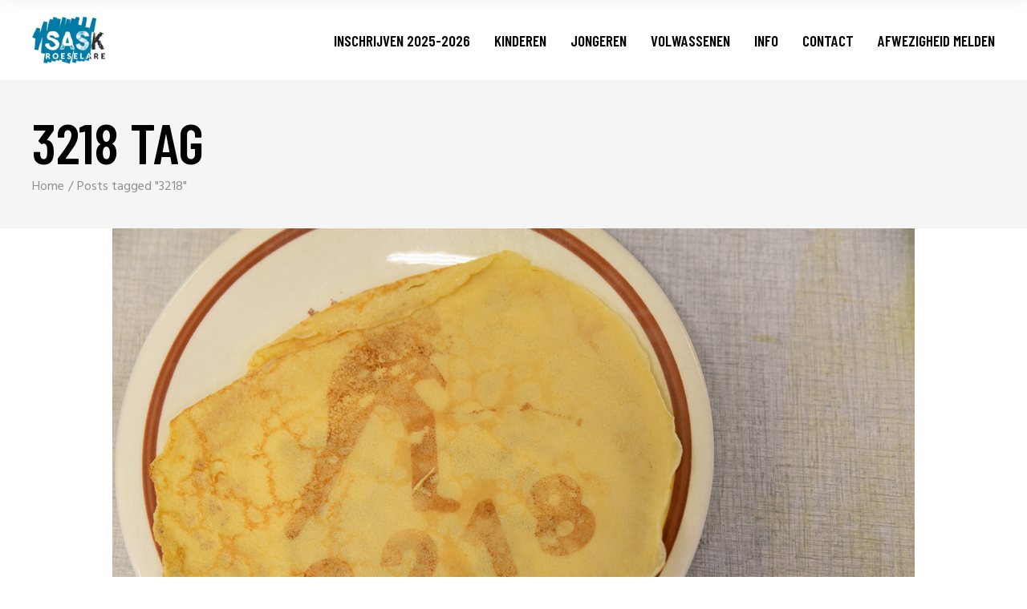

--- FILE ---
content_type: text/html; charset=UTF-8
request_url: https://www.saskroeselare.be/_/tag/3218/
body_size: 10878
content:
<!DOCTYPE html>
<html lang="nl-NL">
<head>
    <meta charset="UTF-8">
    <meta name="viewport" content="width=device-width, initial-scale=1, user-scalable=yes">
    <link rel="profile" href="http://gmpg.org/xfn/11">

	
	<title>3218 &#8211; SASK Roeselare</title>
<meta name='robots' content='max-image-preview:large' />
	<style>img:is([sizes="auto" i], [sizes^="auto," i]) { contain-intrinsic-size: 3000px 1500px }</style>
	<link rel='dns-prefetch' href='//fonts.googleapis.com' />
<link rel="alternate" type="application/rss+xml" title="SASK Roeselare &raquo; feed" href="https://www.saskroeselare.be/_/feed/" />
<link rel="alternate" type="application/rss+xml" title="SASK Roeselare &raquo; reacties feed" href="https://www.saskroeselare.be/_/comments/feed/" />
<link rel="alternate" type="application/rss+xml" title="SASK Roeselare &raquo; 3218 tag feed" href="https://www.saskroeselare.be/_/tag/3218/feed/" />
<script type="text/javascript">
/* <![CDATA[ */
window._wpemojiSettings = {"baseUrl":"https:\/\/s.w.org\/images\/core\/emoji\/15.0.3\/72x72\/","ext":".png","svgUrl":"https:\/\/s.w.org\/images\/core\/emoji\/15.0.3\/svg\/","svgExt":".svg","source":{"concatemoji":"https:\/\/www.saskroeselare.be\/_\/wp-includes\/js\/wp-emoji-release.min.js?ver=6.7.4"}};
/*! This file is auto-generated */
!function(i,n){var o,s,e;function c(e){try{var t={supportTests:e,timestamp:(new Date).valueOf()};sessionStorage.setItem(o,JSON.stringify(t))}catch(e){}}function p(e,t,n){e.clearRect(0,0,e.canvas.width,e.canvas.height),e.fillText(t,0,0);var t=new Uint32Array(e.getImageData(0,0,e.canvas.width,e.canvas.height).data),r=(e.clearRect(0,0,e.canvas.width,e.canvas.height),e.fillText(n,0,0),new Uint32Array(e.getImageData(0,0,e.canvas.width,e.canvas.height).data));return t.every(function(e,t){return e===r[t]})}function u(e,t,n){switch(t){case"flag":return n(e,"\ud83c\udff3\ufe0f\u200d\u26a7\ufe0f","\ud83c\udff3\ufe0f\u200b\u26a7\ufe0f")?!1:!n(e,"\ud83c\uddfa\ud83c\uddf3","\ud83c\uddfa\u200b\ud83c\uddf3")&&!n(e,"\ud83c\udff4\udb40\udc67\udb40\udc62\udb40\udc65\udb40\udc6e\udb40\udc67\udb40\udc7f","\ud83c\udff4\u200b\udb40\udc67\u200b\udb40\udc62\u200b\udb40\udc65\u200b\udb40\udc6e\u200b\udb40\udc67\u200b\udb40\udc7f");case"emoji":return!n(e,"\ud83d\udc26\u200d\u2b1b","\ud83d\udc26\u200b\u2b1b")}return!1}function f(e,t,n){var r="undefined"!=typeof WorkerGlobalScope&&self instanceof WorkerGlobalScope?new OffscreenCanvas(300,150):i.createElement("canvas"),a=r.getContext("2d",{willReadFrequently:!0}),o=(a.textBaseline="top",a.font="600 32px Arial",{});return e.forEach(function(e){o[e]=t(a,e,n)}),o}function t(e){var t=i.createElement("script");t.src=e,t.defer=!0,i.head.appendChild(t)}"undefined"!=typeof Promise&&(o="wpEmojiSettingsSupports",s=["flag","emoji"],n.supports={everything:!0,everythingExceptFlag:!0},e=new Promise(function(e){i.addEventListener("DOMContentLoaded",e,{once:!0})}),new Promise(function(t){var n=function(){try{var e=JSON.parse(sessionStorage.getItem(o));if("object"==typeof e&&"number"==typeof e.timestamp&&(new Date).valueOf()<e.timestamp+604800&&"object"==typeof e.supportTests)return e.supportTests}catch(e){}return null}();if(!n){if("undefined"!=typeof Worker&&"undefined"!=typeof OffscreenCanvas&&"undefined"!=typeof URL&&URL.createObjectURL&&"undefined"!=typeof Blob)try{var e="postMessage("+f.toString()+"("+[JSON.stringify(s),u.toString(),p.toString()].join(",")+"));",r=new Blob([e],{type:"text/javascript"}),a=new Worker(URL.createObjectURL(r),{name:"wpTestEmojiSupports"});return void(a.onmessage=function(e){c(n=e.data),a.terminate(),t(n)})}catch(e){}c(n=f(s,u,p))}t(n)}).then(function(e){for(var t in e)n.supports[t]=e[t],n.supports.everything=n.supports.everything&&n.supports[t],"flag"!==t&&(n.supports.everythingExceptFlag=n.supports.everythingExceptFlag&&n.supports[t]);n.supports.everythingExceptFlag=n.supports.everythingExceptFlag&&!n.supports.flag,n.DOMReady=!1,n.readyCallback=function(){n.DOMReady=!0}}).then(function(){return e}).then(function(){var e;n.supports.everything||(n.readyCallback(),(e=n.source||{}).concatemoji?t(e.concatemoji):e.wpemoji&&e.twemoji&&(t(e.twemoji),t(e.wpemoji)))}))}((window,document),window._wpemojiSettings);
/* ]]> */
</script>
<link rel='stylesheet' id='dripicons-css' href='https://www.saskroeselare.be/_/wp-content/plugins/boldlab-core/inc/icons/dripicons/assets/css/dripicons.min.css?ver=6.7.4' type='text/css' media='all' />
<link rel='stylesheet' id='elegant-icons-css' href='https://www.saskroeselare.be/_/wp-content/plugins/boldlab-core/inc/icons/elegant-icons/assets/css/elegant-icons.min.css?ver=6.7.4' type='text/css' media='all' />
<link rel='stylesheet' id='qode-font-awesome-css' href='https://www.saskroeselare.be/_/wp-content/plugins/boldlab-core/inc/icons/font-awesome/assets/css/all.min.css?ver=6.7.4' type='text/css' media='all' />
<link rel='stylesheet' id='linear-icons-css' href='https://www.saskroeselare.be/_/wp-content/plugins/boldlab-core/inc/icons/linear-icons/assets/css/linear-icons.min.css?ver=6.7.4' type='text/css' media='all' />
<style id='wp-emoji-styles-inline-css' type='text/css'>

	img.wp-smiley, img.emoji {
		display: inline !important;
		border: none !important;
		box-shadow: none !important;
		height: 1em !important;
		width: 1em !important;
		margin: 0 0.07em !important;
		vertical-align: -0.1em !important;
		background: none !important;
		padding: 0 !important;
	}
</style>
<link rel='stylesheet' id='wp-block-library-css' href='https://www.saskroeselare.be/_/wp-includes/css/dist/block-library/style.min.css?ver=6.7.4' type='text/css' media='all' />
<style id='classic-theme-styles-inline-css' type='text/css'>
/*! This file is auto-generated */
.wp-block-button__link{color:#fff;background-color:#32373c;border-radius:9999px;box-shadow:none;text-decoration:none;padding:calc(.667em + 2px) calc(1.333em + 2px);font-size:1.125em}.wp-block-file__button{background:#32373c;color:#fff;text-decoration:none}
</style>
<style id='global-styles-inline-css' type='text/css'>
:root{--wp--preset--aspect-ratio--square: 1;--wp--preset--aspect-ratio--4-3: 4/3;--wp--preset--aspect-ratio--3-4: 3/4;--wp--preset--aspect-ratio--3-2: 3/2;--wp--preset--aspect-ratio--2-3: 2/3;--wp--preset--aspect-ratio--16-9: 16/9;--wp--preset--aspect-ratio--9-16: 9/16;--wp--preset--color--black: #000000;--wp--preset--color--cyan-bluish-gray: #abb8c3;--wp--preset--color--white: #ffffff;--wp--preset--color--pale-pink: #f78da7;--wp--preset--color--vivid-red: #cf2e2e;--wp--preset--color--luminous-vivid-orange: #ff6900;--wp--preset--color--luminous-vivid-amber: #fcb900;--wp--preset--color--light-green-cyan: #7bdcb5;--wp--preset--color--vivid-green-cyan: #00d084;--wp--preset--color--pale-cyan-blue: #8ed1fc;--wp--preset--color--vivid-cyan-blue: #0693e3;--wp--preset--color--vivid-purple: #9b51e0;--wp--preset--gradient--vivid-cyan-blue-to-vivid-purple: linear-gradient(135deg,rgba(6,147,227,1) 0%,rgb(155,81,224) 100%);--wp--preset--gradient--light-green-cyan-to-vivid-green-cyan: linear-gradient(135deg,rgb(122,220,180) 0%,rgb(0,208,130) 100%);--wp--preset--gradient--luminous-vivid-amber-to-luminous-vivid-orange: linear-gradient(135deg,rgba(252,185,0,1) 0%,rgba(255,105,0,1) 100%);--wp--preset--gradient--luminous-vivid-orange-to-vivid-red: linear-gradient(135deg,rgba(255,105,0,1) 0%,rgb(207,46,46) 100%);--wp--preset--gradient--very-light-gray-to-cyan-bluish-gray: linear-gradient(135deg,rgb(238,238,238) 0%,rgb(169,184,195) 100%);--wp--preset--gradient--cool-to-warm-spectrum: linear-gradient(135deg,rgb(74,234,220) 0%,rgb(151,120,209) 20%,rgb(207,42,186) 40%,rgb(238,44,130) 60%,rgb(251,105,98) 80%,rgb(254,248,76) 100%);--wp--preset--gradient--blush-light-purple: linear-gradient(135deg,rgb(255,206,236) 0%,rgb(152,150,240) 100%);--wp--preset--gradient--blush-bordeaux: linear-gradient(135deg,rgb(254,205,165) 0%,rgb(254,45,45) 50%,rgb(107,0,62) 100%);--wp--preset--gradient--luminous-dusk: linear-gradient(135deg,rgb(255,203,112) 0%,rgb(199,81,192) 50%,rgb(65,88,208) 100%);--wp--preset--gradient--pale-ocean: linear-gradient(135deg,rgb(255,245,203) 0%,rgb(182,227,212) 50%,rgb(51,167,181) 100%);--wp--preset--gradient--electric-grass: linear-gradient(135deg,rgb(202,248,128) 0%,rgb(113,206,126) 100%);--wp--preset--gradient--midnight: linear-gradient(135deg,rgb(2,3,129) 0%,rgb(40,116,252) 100%);--wp--preset--font-size--small: 13px;--wp--preset--font-size--medium: 20px;--wp--preset--font-size--large: 36px;--wp--preset--font-size--x-large: 42px;--wp--preset--spacing--20: 0.44rem;--wp--preset--spacing--30: 0.67rem;--wp--preset--spacing--40: 1rem;--wp--preset--spacing--50: 1.5rem;--wp--preset--spacing--60: 2.25rem;--wp--preset--spacing--70: 3.38rem;--wp--preset--spacing--80: 5.06rem;--wp--preset--shadow--natural: 6px 6px 9px rgba(0, 0, 0, 0.2);--wp--preset--shadow--deep: 12px 12px 50px rgba(0, 0, 0, 0.4);--wp--preset--shadow--sharp: 6px 6px 0px rgba(0, 0, 0, 0.2);--wp--preset--shadow--outlined: 6px 6px 0px -3px rgba(255, 255, 255, 1), 6px 6px rgba(0, 0, 0, 1);--wp--preset--shadow--crisp: 6px 6px 0px rgba(0, 0, 0, 1);}:where(.is-layout-flex){gap: 0.5em;}:where(.is-layout-grid){gap: 0.5em;}body .is-layout-flex{display: flex;}.is-layout-flex{flex-wrap: wrap;align-items: center;}.is-layout-flex > :is(*, div){margin: 0;}body .is-layout-grid{display: grid;}.is-layout-grid > :is(*, div){margin: 0;}:where(.wp-block-columns.is-layout-flex){gap: 2em;}:where(.wp-block-columns.is-layout-grid){gap: 2em;}:where(.wp-block-post-template.is-layout-flex){gap: 1.25em;}:where(.wp-block-post-template.is-layout-grid){gap: 1.25em;}.has-black-color{color: var(--wp--preset--color--black) !important;}.has-cyan-bluish-gray-color{color: var(--wp--preset--color--cyan-bluish-gray) !important;}.has-white-color{color: var(--wp--preset--color--white) !important;}.has-pale-pink-color{color: var(--wp--preset--color--pale-pink) !important;}.has-vivid-red-color{color: var(--wp--preset--color--vivid-red) !important;}.has-luminous-vivid-orange-color{color: var(--wp--preset--color--luminous-vivid-orange) !important;}.has-luminous-vivid-amber-color{color: var(--wp--preset--color--luminous-vivid-amber) !important;}.has-light-green-cyan-color{color: var(--wp--preset--color--light-green-cyan) !important;}.has-vivid-green-cyan-color{color: var(--wp--preset--color--vivid-green-cyan) !important;}.has-pale-cyan-blue-color{color: var(--wp--preset--color--pale-cyan-blue) !important;}.has-vivid-cyan-blue-color{color: var(--wp--preset--color--vivid-cyan-blue) !important;}.has-vivid-purple-color{color: var(--wp--preset--color--vivid-purple) !important;}.has-black-background-color{background-color: var(--wp--preset--color--black) !important;}.has-cyan-bluish-gray-background-color{background-color: var(--wp--preset--color--cyan-bluish-gray) !important;}.has-white-background-color{background-color: var(--wp--preset--color--white) !important;}.has-pale-pink-background-color{background-color: var(--wp--preset--color--pale-pink) !important;}.has-vivid-red-background-color{background-color: var(--wp--preset--color--vivid-red) !important;}.has-luminous-vivid-orange-background-color{background-color: var(--wp--preset--color--luminous-vivid-orange) !important;}.has-luminous-vivid-amber-background-color{background-color: var(--wp--preset--color--luminous-vivid-amber) !important;}.has-light-green-cyan-background-color{background-color: var(--wp--preset--color--light-green-cyan) !important;}.has-vivid-green-cyan-background-color{background-color: var(--wp--preset--color--vivid-green-cyan) !important;}.has-pale-cyan-blue-background-color{background-color: var(--wp--preset--color--pale-cyan-blue) !important;}.has-vivid-cyan-blue-background-color{background-color: var(--wp--preset--color--vivid-cyan-blue) !important;}.has-vivid-purple-background-color{background-color: var(--wp--preset--color--vivid-purple) !important;}.has-black-border-color{border-color: var(--wp--preset--color--black) !important;}.has-cyan-bluish-gray-border-color{border-color: var(--wp--preset--color--cyan-bluish-gray) !important;}.has-white-border-color{border-color: var(--wp--preset--color--white) !important;}.has-pale-pink-border-color{border-color: var(--wp--preset--color--pale-pink) !important;}.has-vivid-red-border-color{border-color: var(--wp--preset--color--vivid-red) !important;}.has-luminous-vivid-orange-border-color{border-color: var(--wp--preset--color--luminous-vivid-orange) !important;}.has-luminous-vivid-amber-border-color{border-color: var(--wp--preset--color--luminous-vivid-amber) !important;}.has-light-green-cyan-border-color{border-color: var(--wp--preset--color--light-green-cyan) !important;}.has-vivid-green-cyan-border-color{border-color: var(--wp--preset--color--vivid-green-cyan) !important;}.has-pale-cyan-blue-border-color{border-color: var(--wp--preset--color--pale-cyan-blue) !important;}.has-vivid-cyan-blue-border-color{border-color: var(--wp--preset--color--vivid-cyan-blue) !important;}.has-vivid-purple-border-color{border-color: var(--wp--preset--color--vivid-purple) !important;}.has-vivid-cyan-blue-to-vivid-purple-gradient-background{background: var(--wp--preset--gradient--vivid-cyan-blue-to-vivid-purple) !important;}.has-light-green-cyan-to-vivid-green-cyan-gradient-background{background: var(--wp--preset--gradient--light-green-cyan-to-vivid-green-cyan) !important;}.has-luminous-vivid-amber-to-luminous-vivid-orange-gradient-background{background: var(--wp--preset--gradient--luminous-vivid-amber-to-luminous-vivid-orange) !important;}.has-luminous-vivid-orange-to-vivid-red-gradient-background{background: var(--wp--preset--gradient--luminous-vivid-orange-to-vivid-red) !important;}.has-very-light-gray-to-cyan-bluish-gray-gradient-background{background: var(--wp--preset--gradient--very-light-gray-to-cyan-bluish-gray) !important;}.has-cool-to-warm-spectrum-gradient-background{background: var(--wp--preset--gradient--cool-to-warm-spectrum) !important;}.has-blush-light-purple-gradient-background{background: var(--wp--preset--gradient--blush-light-purple) !important;}.has-blush-bordeaux-gradient-background{background: var(--wp--preset--gradient--blush-bordeaux) !important;}.has-luminous-dusk-gradient-background{background: var(--wp--preset--gradient--luminous-dusk) !important;}.has-pale-ocean-gradient-background{background: var(--wp--preset--gradient--pale-ocean) !important;}.has-electric-grass-gradient-background{background: var(--wp--preset--gradient--electric-grass) !important;}.has-midnight-gradient-background{background: var(--wp--preset--gradient--midnight) !important;}.has-small-font-size{font-size: var(--wp--preset--font-size--small) !important;}.has-medium-font-size{font-size: var(--wp--preset--font-size--medium) !important;}.has-large-font-size{font-size: var(--wp--preset--font-size--large) !important;}.has-x-large-font-size{font-size: var(--wp--preset--font-size--x-large) !important;}
:where(.wp-block-post-template.is-layout-flex){gap: 1.25em;}:where(.wp-block-post-template.is-layout-grid){gap: 1.25em;}
:where(.wp-block-columns.is-layout-flex){gap: 2em;}:where(.wp-block-columns.is-layout-grid){gap: 2em;}
:root :where(.wp-block-pullquote){font-size: 1.5em;line-height: 1.6;}
</style>
<link rel='stylesheet' id='jquery-smooth-scroll-css' href='https://www.saskroeselare.be/_/wp-content/plugins/jquery-smooth-scroll/css/style.css?ver=6.7.4' type='text/css' media='all' />
<link rel='stylesheet' id='sask_custom.css-css' href='https://www.saskroeselare.be/_/wp-content/plugins/sask-functions-utilities/css/sask_custom.css?ver=6.7.4' type='text/css' media='all' />
<link rel='stylesheet' id='thomas-multiloop-mozaiek-css.css-css' href='https://www.saskroeselare.be/_/wp-content/plugins/thomas-multiloop-mozaiek/css/thomas-multiloop-mozaiek-css.css?ver=6.7.4' type='text/css' media='all' />
<link rel='stylesheet' id='select2-css' href='https://www.saskroeselare.be/_/wp-content/plugins/qode-framework/inc/common/assets/plugins/select2/select2.min.css?ver=6.7.4' type='text/css' media='all' />
<link rel='stylesheet' id='boldlab-core-dashboard-style-css' href='https://www.saskroeselare.be/_/wp-content/plugins/boldlab-core/inc/core-dashboard/assets/css/core-dashboard.min.css?ver=6.7.4' type='text/css' media='all' />
<link rel='stylesheet' id='boldlab-style-handle-main-css' href='https://www.saskroeselare.be/_/wp-content/themes/boldlab/assets/css/main.min.css?ver=6.7.4' type='text/css' media='all' />
<link rel='stylesheet' id='boldlab-core-style-css' href='https://www.saskroeselare.be/_/wp-content/plugins/boldlab-core/assets/css/boldlab-core.min.css?ver=6.7.4' type='text/css' media='all' />
<link rel='stylesheet' id='boldlab-style-handle-style-css' href='https://www.saskroeselare.be/_/wp-content/themes/boldlab/style.css?ver=6.7.4' type='text/css' media='all' />
<style id='boldlab-style-handle-style-inline-css' type='text/css'>
#qodef-page-footer-top-area { background-color: #cccccc;border-top-width: 0px;}#qodef-page-inner { padding: 0px;}.qodef-search-opener { font-size: 24;}.qodef-search-opener { font-size: 24;}
</style>
<link rel='stylesheet' id='swiper-css' href='https://www.saskroeselare.be/_/wp-content/themes/boldlab/assets/plugins/swiper/swiper.min.css?ver=6.7.4' type='text/css' media='all' />
<link rel='stylesheet' id='magnific-popup-css' href='https://www.saskroeselare.be/_/wp-content/themes/boldlab/assets/plugins/magnific-popup/magnific-popup.css?ver=6.7.4' type='text/css' media='all' />
<link rel='stylesheet' id='boldlab-style-handle-google-fonts-css' href='https://fonts.googleapis.com/css?family=Barlow+Condensed%3A300%2C400%2C500%2C600%2C700%7CHind%3A300%2C400%2C500%2C600%2C700&#038;subset=latin-ext&#038;ver=1.0.0' type='text/css' media='all' />
<script type="text/javascript" src="https://www.saskroeselare.be/_/wp-includes/js/jquery/jquery.min.js?ver=3.7.1" id="jquery-core-js"></script>
<script type="text/javascript" src="https://www.saskroeselare.be/_/wp-includes/js/jquery/jquery-migrate.min.js?ver=3.4.1" id="jquery-migrate-js"></script>
<script></script><link rel="https://api.w.org/" href="https://www.saskroeselare.be/_/wp-json/" /><link rel="alternate" title="JSON" type="application/json" href="https://www.saskroeselare.be/_/wp-json/wp/v2/tags/189" /><link rel="EditURI" type="application/rsd+xml" title="RSD" href="https://www.saskroeselare.be/_/xmlrpc.php?rsd" />
<meta name="description" content="De SASK academie Roeselare biedt artistieke opleidingen voor volwassenen en studenten middelbare en lagere school." > 
<meta name="robots" content="index, follow" > 
<meta name="author" content="+oMÁs_ @ SASKRoeselare" > 
<meta name="revisit-after" content="1 month" > 
<meta name="keywords" content="academie, kunst academie, tekenschool, kunst, Analoge Fotokunst, Animatiefilm, Beeldende Vorming, Beeldhouwkunst, Digitale Beeldende Vorming, Digitale Fotokunst, Juweelkunst, Keramiek, Monumentale Kunst, Schilderkunst, Tekenkunst, Textiele Kunst, Vrije Grafiek, Roeselare, Rumbeke, Beveren, Vedastus, Ocar, Dadizele, Gits, Hooglede, Izegem, Ledegem, Lichtervelde, Moorslede, Oostnieuwkerke, Sint-Eloois-Winkel, Staden, Maarten Callebert, beeldende kunst, animatie, beeldhouwen, beeldhouwkunst, keramiek, potten bakken, tekenen, schilderen, kunstschilderen, algemeen beeldende vorming, textiel, textielkunst, textiele kunst, weefkunst, weven, grafiek, grafische kunst, grafische opleiding, zeefdruk, kunstgeschiedenis, nieuwe media, boetseren, aanbod kinderen met authisme, aanbod ASS, artistieke opleiding, artistieke hobby, Carl Segaert" > 
<meta name="generator" content="Powered by WPBakery Page Builder - drag and drop page builder for WordPress."/>
<link rel="icon" href="https://www.saskroeselare.be/_/wp-content/uploads/2019/02/cropped-favicon-512x512-32x32.png" sizes="32x32" />
<link rel="icon" href="https://www.saskroeselare.be/_/wp-content/uploads/2019/02/cropped-favicon-512x512-192x192.png" sizes="192x192" />
<link rel="apple-touch-icon" href="https://www.saskroeselare.be/_/wp-content/uploads/2019/02/cropped-favicon-512x512-180x180.png" />
<meta name="msapplication-TileImage" content="https://www.saskroeselare.be/_/wp-content/uploads/2019/02/cropped-favicon-512x512-270x270.png" />
		<style type="text/css" id="wp-custom-css">
			#qodef-page-inner p a {
	  text-decoration: underline;
  -webkit-text-decoration-color: #296C88; /* Safari */  
  text-decoration-color: #296C88;
	text-decoration-style: wavy;
}		</style>
		<noscript><style> .wpb_animate_when_almost_visible { opacity: 1; }</style></noscript></head>
<body class="archive tag tag-189 wp-custom-logo qode-framework-1.1.3  qodef-content-grid-1300 qodef-header--standard qodef-header-appearance--sticky qodef-mobile-header--standard qodef-drop-down-second--full-width boldlab-core-2.0.2 boldlab-2.1.1 wpb-js-composer js-comp-ver-8.0 vc_responsive qodef-header-standard--right qodef-search--covers-header" itemscope itemtype="https://schema.org/WebPage">
<div id="qodef-page-wrapper" class="">
	<header id="qodef-page-header">
		<div id="qodef-page-header-inner" >
		<a itemprop="url" class="qodef-header-logo-link" href="https://www.saskroeselare.be/_/"  rel="home">
	<img width="300" height="166" src="https://www.saskroeselare.be/_/wp-content/uploads/2024/02/sasklogo.gif" class="qodef-header-logo-image qodef--main" alt="logo main" />		</a>	<nav class="qodef-header-navigation" role="navigation" aria-label="Top Menu">
		<ul id="qodef-main-navigation-menu" class="menu"><li class="menu-item menu-item-type-custom menu-item-object-custom menu-item-has-children menu-item-27716 qodef-menu-item--narrow"><a href="#"><span class="qodef-menu-item-inner"><span class="qodef-menu-item-text">Inschrijven 2025-2026</span></span></a><span class="qodef-menu-arrow"></span>
<div class="qodef-drop-down-second"><div class="qodef-drop-down-second-inner"><ul class="sub-menu">
	<li class="menu-item menu-item-type-post_type menu-item-object-page menu-item-26500"><a href="https://www.saskroeselare.be/_/info/inschrijven/"><span class="qodef-menu-item-inner"><span class="qodef-menu-item-text">Info inschrijven</span></span></a></li>
	<li class="menu-item menu-item-type-post_type menu-item-object-page menu-item-26498"><a href="https://www.saskroeselare.be/_/aanbod-per-leeftijd/"><span class="qodef-menu-item-inner"><span class="qodef-menu-item-text">Aanbod per leeftijd</span></span></a></li>
	<li class="menu-item menu-item-type-post_type menu-item-object-page menu-item-6596"><a href="https://www.saskroeselare.be/_/info/verminderingstarieven/"><span class="qodef-menu-item-inner"><span class="qodef-menu-item-text">tarieven</span></span></a></li>
	<li class="menu-item menu-item-type-post_type menu-item-object-page menu-item-23859"><a href="https://www.saskroeselare.be/_/voorwaardenverminderingstarief/"><span class="qodef-menu-item-inner"><span class="qodef-menu-item-text">Voorwaarden verminderingstarief</span></span></a></li>
	<li class="menu-item menu-item-type-post_type menu-item-object-page menu-item-6752"><a href="https://www.saskroeselare.be/_/info/praktische-afspraken-start-schooljaar/"><span class="qodef-menu-item-inner"><span class="qodef-menu-item-text">info start schooljaar</span></span></a></li>
	<li class="menu-item menu-item-type-post_type menu-item-object-page menu-item-15823"><a href="https://www.saskroeselare.be/_/info/uurroosters/"><span class="qodef-menu-item-inner"><span class="qodef-menu-item-text">uurroosters</span></span></a></li>
	<li class="menu-item menu-item-type-post_type menu-item-object-page menu-item-6592"><a href="https://www.saskroeselare.be/_/info/kalender/"><span class="qodef-menu-item-inner"><span class="qodef-menu-item-text">schoolkalender</span></span></a></li>
</ul></div></div>
</li>
<li class="menu-item menu-item-type-custom menu-item-object-custom menu-item-has-children menu-item-27717 qodef-menu-item--narrow"><a href="#"><span class="qodef-menu-item-inner"><span class="qodef-menu-item-text">Kinderen</span></span></a><span class="qodef-menu-arrow"></span>
<div class="qodef-drop-down-second"><div class="qodef-drop-down-second-inner"><ul class="sub-menu">
	<li class="menu-item menu-item-type-post_type menu-item-object-page menu-item-26511"><a href="https://www.saskroeselare.be/_/kinderen/"><span class="qodef-menu-item-inner"><span class="qodef-menu-item-text">Overzicht</span></span></a></li>
	<li class="menu-item menu-item-type-post_type menu-item-object-page menu-item-has-children menu-item-26548"><a href="https://www.saskroeselare.be/_/kinderen/aanbod/"><span class="qodef-menu-item-inner"><span class="qodef-menu-item-text">Aanbod</span></span></a><span class="qodef-menu-arrow"></span>
	<ul class="sub-menu">
		<li class="menu-item menu-item-type-post_type menu-item-object-page menu-item-6556"><a href="https://www.saskroeselare.be/_/kinderen/aanbod/beeld-atelier/"><span class="qodef-menu-item-inner"><span class="qodef-menu-item-text">beeld atelier</span></span></a></li>
		<li class="menu-item menu-item-type-post_type menu-item-object-page menu-item-6557"><a href="https://www.saskroeselare.be/_/kinderen/aanbod/animatie/"><span class="qodef-menu-item-inner"><span class="qodef-menu-item-text">animatie atelier</span></span></a></li>
		<li class="menu-item menu-item-type-post_type menu-item-object-page menu-item-22640"><a href="https://www.saskroeselare.be/_/kinderen/aanbod/focus-ateliers/"><span class="qodef-menu-item-inner"><span class="qodef-menu-item-text">focus ateliers</span></span></a></li>
		<li class="menu-item menu-item-type-post_type menu-item-object-page menu-item-30001"><a href="https://www.saskroeselare.be/_/kinderen/aanbod/muziek-en-beeldinitiatie/"><span class="qodef-menu-item-inner"><span class="qodef-menu-item-text">muziek- en beeldinitiatie (NIEUW)</span></span></a></li>
		<li class="menu-item menu-item-type-post_type menu-item-object-page menu-item-6942"><a href="https://www.saskroeselare.be/_/kinderen/aanbod/kinderen-met-autismespectrumstoornis/"><span class="qodef-menu-item-inner"><span class="qodef-menu-item-text">kinderen met A.S.S.</span></span></a></li>
	</ul>
</li>
	<li class="menu-item menu-item-type-post_type menu-item-object-page menu-item-26546"><a href="https://www.saskroeselare.be/_/kinderen/uurroosters/"><span class="qodef-menu-item-inner"><span class="qodef-menu-item-text">Uurroosters</span></span></a></li>
	<li class="menu-item menu-item-type-post_type menu-item-object-page menu-item-26547"><a href="https://www.saskroeselare.be/_/kinderen/leerkrachten/"><span class="qodef-menu-item-inner"><span class="qodef-menu-item-text">Leerkrachten</span></span></a></li>
	<li class="menu-item menu-item-type-post_type menu-item-object-page menu-item-26545"><a href="https://www.saskroeselare.be/_/kinderen/locaties/"><span class="qodef-menu-item-inner"><span class="qodef-menu-item-text">Locaties</span></span></a></li>
</ul></div></div>
</li>
<li class="menu-item menu-item-type-custom menu-item-object-custom menu-item-has-children menu-item-27718 qodef-menu-item--narrow"><a href="#"><span class="qodef-menu-item-inner"><span class="qodef-menu-item-text">Jongeren</span></span></a><span class="qodef-menu-arrow"></span>
<div class="qodef-drop-down-second"><div class="qodef-drop-down-second-inner"><ul class="sub-menu">
	<li class="menu-item menu-item-type-post_type menu-item-object-page menu-item-6545"><a href="https://www.saskroeselare.be/_/jongeren/"><span class="qodef-menu-item-inner"><span class="qodef-menu-item-text">Overzicht</span></span></a></li>
	<li class="menu-item menu-item-type-post_type menu-item-object-page menu-item-has-children menu-item-26505"><a href="https://www.saskroeselare.be/_/jongeren/aanbod/"><span class="qodef-menu-item-inner"><span class="qodef-menu-item-text">Aanbod</span></span></a><span class="qodef-menu-arrow"></span>
	<ul class="sub-menu">
		<li class="menu-item menu-item-type-post_type menu-item-object-page menu-item-6560"><a href="https://www.saskroeselare.be/_/jongeren/aanbod/beeld-atelier/"><span class="qodef-menu-item-inner"><span class="qodef-menu-item-text">beeld atelier</span></span></a></li>
		<li class="menu-item menu-item-type-post_type menu-item-object-page menu-item-6558"><a href="https://www.saskroeselare.be/_/jongeren/aanbod/animatie-atelier/"><span class="qodef-menu-item-inner"><span class="qodef-menu-item-text">animatie atelier</span></span></a></li>
		<li class="menu-item menu-item-type-post_type menu-item-object-page menu-item-6559"><a href="https://www.saskroeselare.be/_/jongeren/aanbod/architectuur-atelier/"><span class="qodef-menu-item-inner"><span class="qodef-menu-item-text">architectuur atelier</span></span></a></li>
		<li class="menu-item menu-item-type-post_type menu-item-object-page menu-item-6561"><a href="https://www.saskroeselare.be/_/jongeren/aanbod/digitale-beeld-atelier/"><span class="qodef-menu-item-inner"><span class="qodef-menu-item-text">digitale beeld atelier</span></span></a></li>
		<li class="menu-item menu-item-type-post_type menu-item-object-page menu-item-19256"><a href="https://www.saskroeselare.be/_/jongeren/aanbod/volwassen-ateliers/"><span class="qodef-menu-item-inner"><span class="qodef-menu-item-text">volwassen ateliers</span></span></a></li>
		<li class="menu-item menu-item-type-post_type menu-item-object-page menu-item-19255"><a href="https://www.saskroeselare.be/_/jongeren/aanbod/beeld-atelier-voor-jongeren-met-autismespectrumstoornis-a-s-s/"><span class="qodef-menu-item-inner"><span class="qodef-menu-item-text">jongeren met A.S.S.</span></span></a></li>
	</ul>
</li>
	<li class="menu-item menu-item-type-post_type menu-item-object-page menu-item-26503"><a href="https://www.saskroeselare.be/_/jongeren/uurroosters/"><span class="qodef-menu-item-inner"><span class="qodef-menu-item-text">Uurroosters</span></span></a></li>
	<li class="menu-item menu-item-type-post_type menu-item-object-page menu-item-26504"><a href="https://www.saskroeselare.be/_/jongeren/leerkrachten/"><span class="qodef-menu-item-inner"><span class="qodef-menu-item-text">Leerkrachten</span></span></a></li>
	<li class="menu-item menu-item-type-post_type menu-item-object-page menu-item-26502"><a href="https://www.saskroeselare.be/_/jongeren/locaties/"><span class="qodef-menu-item-inner"><span class="qodef-menu-item-text">Locaties</span></span></a></li>
</ul></div></div>
</li>
<li class="menu-item menu-item-type-custom menu-item-object-custom menu-item-has-children menu-item-27753 qodef-menu-item--narrow"><a href="#"><span class="qodef-menu-item-inner"><span class="qodef-menu-item-text">Volwassenen</span></span></a><span class="qodef-menu-arrow"></span>
<div class="qodef-drop-down-second"><div class="qodef-drop-down-second-inner"><ul class="sub-menu">
	<li class="menu-item menu-item-type-post_type menu-item-object-page menu-item-26614"><a href="https://www.saskroeselare.be/_/volwassenen/"><span class="qodef-menu-item-inner"><span class="qodef-menu-item-text">Overzicht</span></span></a></li>
	<li class="menu-item menu-item-type-post_type menu-item-object-page menu-item-has-children menu-item-6546"><a href="https://www.saskroeselare.be/_/volwassenen/aanbod/"><span class="qodef-menu-item-inner"><span class="qodef-menu-item-text">Aanbod</span></span></a><span class="qodef-menu-arrow"></span>
	<ul class="sub-menu">
		<li class="menu-item menu-item-type-post_type menu-item-object-page menu-item-6564"><a href="https://www.saskroeselare.be/_/volwassenen/aanbod/initiatie-beeldatelier/"><span class="qodef-menu-item-inner"><span class="qodef-menu-item-text">– initiatie beeldatelier –</span></span></a></li>
		<li class="menu-item menu-item-type-post_type menu-item-object-page menu-item-26618"><a href="https://www.saskroeselare.be/_/volwassenen/aanbod/animatiefilm/"><span class="qodef-menu-item-inner"><span class="qodef-menu-item-text">– Initiatie animatiefilm –</span></span></a></li>
		<li class="menu-item menu-item-type-post_type menu-item-object-page menu-item-6565"><a href="https://www.saskroeselare.be/_/volwassenen/aanbod/beeldhouwkunst/"><span class="qodef-menu-item-inner"><span class="qodef-menu-item-text">beeldhouwen (ruimtelijke kunst)</span></span></a></li>
		<li class="menu-item menu-item-type-post_type menu-item-object-page menu-item-19237"><a href="https://www.saskroeselare.be/_/volwassenen/aanbod/cross-over/"><span class="qodef-menu-item-inner"><span class="qodef-menu-item-text">cross-over atelier</span></span></a></li>
		<li class="menu-item menu-item-type-post_type menu-item-object-page menu-item-26849"><a href="https://www.saskroeselare.be/_/jongeren/aanbod/digitale-beeld-atelier/"><span class="qodef-menu-item-inner"><span class="qodef-menu-item-text">digitale beeld atelier</span></span></a></li>
		<li class="menu-item menu-item-type-post_type menu-item-object-page menu-item-6562"><a href="https://www.saskroeselare.be/_/volwassenen/aanbod/analoge-fotokunst/"><span class="qodef-menu-item-inner"><span class="qodef-menu-item-text">fotokunst analoog</span></span></a></li>
		<li class="menu-item menu-item-type-post_type menu-item-object-page menu-item-6567"><a href="https://www.saskroeselare.be/_/volwassenen/aanbod/digitale-fotokunst/"><span class="qodef-menu-item-inner"><span class="qodef-menu-item-text">fotokunst digitaal</span></span></a></li>
		<li class="menu-item menu-item-type-post_type menu-item-object-page menu-item-6574"><a href="https://www.saskroeselare.be/_/volwassenen/aanbod/grafiekkunst/"><span class="qodef-menu-item-inner"><span class="qodef-menu-item-text">grafiekkunst</span></span></a></li>
		<li class="menu-item menu-item-type-post_type menu-item-object-page menu-item-19320"><a href="https://www.saskroeselare.be/_/volwassenen/aanbod/jongerenateliers/"><span class="qodef-menu-item-inner"><span class="qodef-menu-item-text">jongerenateliers</span></span></a></li>
		<li class="menu-item menu-item-type-post_type menu-item-object-page menu-item-6568"><a href="https://www.saskroeselare.be/_/volwassenen/aanbod/juweelkunst/"><span class="qodef-menu-item-inner"><span class="qodef-menu-item-text">juweelkunst</span></span></a></li>
		<li class="menu-item menu-item-type-post_type menu-item-object-page menu-item-6569"><a href="https://www.saskroeselare.be/_/volwassenen/aanbod/keramiek/"><span class="qodef-menu-item-inner"><span class="qodef-menu-item-text">vrije keramiek</span></span></a></li>
		<li class="menu-item menu-item-type-post_type menu-item-object-page menu-item-21316"><a href="https://www.saskroeselare.be/_/volwassenen/aanbod/toegepaste-keramiek/"><span class="qodef-menu-item-inner"><span class="qodef-menu-item-text">toegepaste keramiek (productontwerp)</span></span></a></li>
		<li class="menu-item menu-item-type-post_type menu-item-object-page menu-item-21325"><a href="https://www.saskroeselare.be/_/volwassenen/aanbod/levend-model/"><span class="qodef-menu-item-inner"><span class="qodef-menu-item-text">levend model</span></span></a></li>
		<li class="menu-item menu-item-type-post_type menu-item-object-page menu-item-6570"><a href="https://www.saskroeselare.be/_/volwassenen/aanbod/projectatelier/"><span class="qodef-menu-item-inner"><span class="qodef-menu-item-text">projectatelier</span></span></a></li>
		<li class="menu-item menu-item-type-post_type menu-item-object-page menu-item-6571"><a href="https://www.saskroeselare.be/_/volwassenen/aanbod/schilderkunst/"><span class="qodef-menu-item-inner"><span class="qodef-menu-item-text">schilderkunst</span></span></a></li>
		<li class="menu-item menu-item-type-post_type menu-item-object-page menu-item-6572"><a href="https://www.saskroeselare.be/_/volwassenen/aanbod/tekenkunst/"><span class="qodef-menu-item-inner"><span class="qodef-menu-item-text">tekenkunst</span></span></a></li>
		<li class="menu-item menu-item-type-post_type menu-item-object-page menu-item-19232"><a href="https://www.saskroeselare.be/_/volwassenen/aanbod/videokunst-en-animatie/"><span class="qodef-menu-item-inner"><span class="qodef-menu-item-text">videokunst en animatie</span></span></a></li>
		<li class="menu-item menu-item-type-post_type menu-item-object-page menu-item-6573"><a href="https://www.saskroeselare.be/_/volwassenen/aanbod/weefkunst/"><span class="qodef-menu-item-inner"><span class="qodef-menu-item-text">weefkunst</span></span></a></li>
		<li class="menu-item menu-item-type-post_type menu-item-object-page menu-item-19238"><a href="https://www.saskroeselare.be/_/volwassenen/aanbod/beeldende-en-audiovisuele-cultuur/"><span class="qodef-menu-item-inner"><span class="qodef-menu-item-text">beeldende en audiovisuele cultuur</span></span></a></li>
		<li class="menu-item menu-item-type-post_type menu-item-object-page menu-item-19239"><a href="https://www.saskroeselare.be/_/volwassenen/aanbod/recensent/"><span class="qodef-menu-item-inner"><span class="qodef-menu-item-text">recensent</span></span></a></li>
	</ul>
</li>
	<li class="menu-item menu-item-type-post_type menu-item-object-page menu-item-26615"><a href="https://www.saskroeselare.be/_/volwassenen/uurroosters/"><span class="qodef-menu-item-inner"><span class="qodef-menu-item-text">Uurroosters</span></span></a></li>
	<li class="menu-item menu-item-type-post_type menu-item-object-page menu-item-26616"><a href="https://www.saskroeselare.be/_/volwassenen/leerkrachten/"><span class="qodef-menu-item-inner"><span class="qodef-menu-item-text">Leerkrachten</span></span></a></li>
	<li class="menu-item menu-item-type-post_type menu-item-object-page menu-item-26617"><a href="https://www.saskroeselare.be/_/volwassenen/locaties/"><span class="qodef-menu-item-inner"><span class="qodef-menu-item-text">Locaties</span></span></a></li>
</ul></div></div>
</li>
<li class="menu-item menu-item-type-custom menu-item-object-custom menu-item-has-children menu-item-27754 qodef-menu-item--narrow"><a href="#"><span class="qodef-menu-item-inner"><span class="qodef-menu-item-text">Info</span></span></a><span class="qodef-menu-arrow"></span>
<div class="qodef-drop-down-second"><div class="qodef-drop-down-second-inner"><ul class="sub-menu">
	<li class="menu-item menu-item-type-post_type menu-item-object-page menu-item-6595"><a href="https://www.saskroeselare.be/_/info/schoolreglement/"><span class="qodef-menu-item-inner"><span class="qodef-menu-item-text">academiereglement</span></span></a></li>
	<li class="menu-item menu-item-type-post_type menu-item-object-page menu-item-18903"><a href="https://www.saskroeselare.be/_/info/artistiek-pedagogisch-project-van-de-sask/"><span class="qodef-menu-item-inner"><span class="qodef-menu-item-text">Artistiek Pedagogisch Project</span></span></a></li>
	<li class="menu-item menu-item-type-post_type menu-item-object-page menu-item-21503"><a href="https://www.saskroeselare.be/_/info/basiscompetenties/"><span class="qodef-menu-item-inner"><span class="qodef-menu-item-text">Basiscompetenties</span></span></a></li>
	<li class="menu-item menu-item-type-post_type menu-item-object-page menu-item-29660"><a href="https://www.saskroeselare.be/_/info/zorgbeleid/"><span class="qodef-menu-item-inner"><span class="qodef-menu-item-text">Zorgbeleid</span></span></a></li>
	<li class="menu-item menu-item-type-post_type menu-item-object-page menu-item-27626"><a href="https://www.saskroeselare.be/_/info/kalender/"><span class="qodef-menu-item-inner"><span class="qodef-menu-item-text">schoolkalender</span></span></a></li>
	<li class="menu-item menu-item-type-post_type menu-item-object-page menu-item-21822"><a href="https://www.saskroeselare.be/_/info/magazine/"><span class="qodef-menu-item-inner"><span class="qodef-menu-item-text">Magazine</span></span></a></li>
	<li class="menu-item menu-item-type-post_type menu-item-object-page menu-item-14514"><a href="https://www.saskroeselare.be/_/nieuwsbrief/"><span class="qodef-menu-item-inner"><span class="qodef-menu-item-text">nieuwsbrief</span></span></a></li>
	<li class="menu-item menu-item-type-post_type menu-item-object-page menu-item-has-children menu-item-6575"><a href="https://www.saskroeselare.be/_/filialen/"><span class="qodef-menu-item-inner"><span class="qodef-menu-item-text">filialen</span></span></a><span class="qodef-menu-arrow"></span>
	<ul class="sub-menu">
		<li class="menu-item menu-item-type-post_type menu-item-object-page menu-item-6576"><a href="https://www.saskroeselare.be/_/filialen/roeselare-hoofdschool/"><span class="qodef-menu-item-inner"><span class="qodef-menu-item-text">Roeselare – Hoofdschool</span></span></a></li>
		<li class="menu-item menu-item-type-post_type menu-item-object-page menu-item-6579"><a href="https://www.saskroeselare.be/_/filialen/roeselare-rumbeke/"><span class="qodef-menu-item-inner"><span class="qodef-menu-item-text">Roeselare – Rumbeke</span></span></a></li>
		<li class="menu-item menu-item-type-post_type menu-item-object-page menu-item-6578"><a href="https://www.saskroeselare.be/_/filialen/roeselare-beveren/"><span class="qodef-menu-item-inner"><span class="qodef-menu-item-text">Roeselare – Beveren</span></span></a></li>
		<li class="menu-item menu-item-type-post_type menu-item-object-page menu-item-6585"><a href="https://www.saskroeselare.be/_/filialen/lichtervelde/"><span class="qodef-menu-item-inner"><span class="qodef-menu-item-text">Lichtervelde</span></span></a></li>
		<li class="menu-item menu-item-type-post_type menu-item-object-page menu-item-6581"><a href="https://www.saskroeselare.be/_/filialen/gits/"><span class="qodef-menu-item-inner"><span class="qodef-menu-item-text">Gits</span></span></a></li>
		<li class="menu-item menu-item-type-post_type menu-item-object-page menu-item-6582"><a href="https://www.saskroeselare.be/_/filialen/hooglede/"><span class="qodef-menu-item-inner"><span class="qodef-menu-item-text">Hooglede</span></span></a></li>
		<li class="menu-item menu-item-type-post_type menu-item-object-page menu-item-6587"><a href="https://www.saskroeselare.be/_/filialen/oostnieuwkerke/"><span class="qodef-menu-item-inner"><span class="qodef-menu-item-text">Oostnieuwkerke</span></span></a></li>
		<li class="menu-item menu-item-type-post_type menu-item-object-page menu-item-6589"><a href="https://www.saskroeselare.be/_/filialen/staden/"><span class="qodef-menu-item-inner"><span class="qodef-menu-item-text">Staden</span></span></a></li>
		<li class="menu-item menu-item-type-post_type menu-item-object-page menu-item-6580"><a href="https://www.saskroeselare.be/_/filialen/dadizele/"><span class="qodef-menu-item-inner"><span class="qodef-menu-item-text">Dadizele</span></span></a></li>
		<li class="menu-item menu-item-type-post_type menu-item-object-page menu-item-6586"><a href="https://www.saskroeselare.be/_/filialen/moorslede/"><span class="qodef-menu-item-inner"><span class="qodef-menu-item-text">Moorslede</span></span></a></li>
		<li class="menu-item menu-item-type-post_type menu-item-object-page menu-item-6584"><a href="https://www.saskroeselare.be/_/filialen/ledegem/"><span class="qodef-menu-item-inner"><span class="qodef-menu-item-text">Ledegem</span></span></a></li>
		<li class="menu-item menu-item-type-post_type menu-item-object-page menu-item-6588"><a href="https://www.saskroeselare.be/_/filialen/sint-eloois-winkel/"><span class="qodef-menu-item-inner"><span class="qodef-menu-item-text">Sint-Eloois-Winkel</span></span></a></li>
	</ul>
</li>
</ul></div></div>
</li>
<li class="menu-item menu-item-type-custom menu-item-object-custom menu-item-has-children menu-item-27715 qodef-menu-item--narrow"><a href="#"><span class="qodef-menu-item-inner"><span class="qodef-menu-item-text">Contact</span></span></a><span class="qodef-menu-arrow"></span>
<div class="qodef-drop-down-second"><div class="qodef-drop-down-second-inner"><ul class="sub-menu">
	<li class="menu-item menu-item-type-post_type menu-item-object-page menu-item-6549"><a href="https://www.saskroeselare.be/_/contactgegevens/"><span class="qodef-menu-item-inner"><span class="qodef-menu-item-text">contactgegevens</span></span></a></li>
	<li class="menu-item menu-item-type-post_type menu-item-object-page menu-item-23868"><a href="https://www.saskroeselare.be/_/contactgegevens/"><span class="qodef-menu-item-inner"><span class="qodef-menu-item-text">openingsuren</span></span></a></li>
	<li class="menu-item menu-item-type-post_type menu-item-object-page menu-item-6591"><a href="https://www.saskroeselare.be/_/info/over-ons/"><span class="qodef-menu-item-inner"><span class="qodef-menu-item-text">ons team</span></span></a></li>
	<li class="menu-item menu-item-type-post_type menu-item-object-page menu-item-6593"><a href="https://www.saskroeselare.be/_/info/vacatures/"><span class="qodef-menu-item-inner"><span class="qodef-menu-item-text">vacatures</span></span></a></li>
	<li class="menu-item menu-item-type-custom menu-item-object-custom menu-item-27708"><a href="https://tools.saskroeselare.be/intrasask"><span class="qodef-menu-item-inner"><span class="qodef-menu-item-text">IntraSASK (personeel)</span></span></a></li>
</ul></div></div>
</li>
<li class="menu-item menu-item-type-post_type menu-item-object-post menu-item-29416"><a href="https://tools.saskroeselare.be/afwezigheden/form.php"><span class="qodef-menu-item-inner"><span class="qodef-menu-item-text">Afwezigheid melden</span></span></a></li>
</ul>	</nav>
<div class="qodef-widget-holder">
	</div>
	</div>
	<div class="qodef-header-sticky">
    <div class="qodef-header-sticky-inner ">
        <a itemprop="url" class="qodef-header-logo-link" href="https://www.saskroeselare.be/_/"  rel="home">
	<img width="300" height="166" src="https://www.saskroeselare.be/_/wp-content/uploads/2024/02/sasklogo.gif" class="qodef-header-logo-image qodef--main" alt="logo main" />		</a>	<nav class="qodef-header-navigation" role="navigation" aria-label="Top Menu">
		<ul id="qodef-sticky-navigation-menu" class="menu"><li class="menu-item menu-item-type-custom menu-item-object-custom menu-item-has-children menu-item-27716 qodef-menu-item--narrow"><a href="#"><span class="qodef-menu-item-inner"><span class="qodef-menu-item-text">Inschrijven 2025-2026</span></span></a><span class="qodef-menu-arrow"></span>
<div class="qodef-drop-down-second"><div class="qodef-drop-down-second-inner"><ul class="sub-menu">
	<li class="menu-item menu-item-type-post_type menu-item-object-page menu-item-26500"><a href="https://www.saskroeselare.be/_/info/inschrijven/"><span class="qodef-menu-item-inner"><span class="qodef-menu-item-text">Info inschrijven</span></span></a></li>
	<li class="menu-item menu-item-type-post_type menu-item-object-page menu-item-26498"><a href="https://www.saskroeselare.be/_/aanbod-per-leeftijd/"><span class="qodef-menu-item-inner"><span class="qodef-menu-item-text">Aanbod per leeftijd</span></span></a></li>
	<li class="menu-item menu-item-type-post_type menu-item-object-page menu-item-6596"><a href="https://www.saskroeselare.be/_/info/verminderingstarieven/"><span class="qodef-menu-item-inner"><span class="qodef-menu-item-text">tarieven</span></span></a></li>
	<li class="menu-item menu-item-type-post_type menu-item-object-page menu-item-23859"><a href="https://www.saskroeselare.be/_/voorwaardenverminderingstarief/"><span class="qodef-menu-item-inner"><span class="qodef-menu-item-text">Voorwaarden verminderingstarief</span></span></a></li>
	<li class="menu-item menu-item-type-post_type menu-item-object-page menu-item-6752"><a href="https://www.saskroeselare.be/_/info/praktische-afspraken-start-schooljaar/"><span class="qodef-menu-item-inner"><span class="qodef-menu-item-text">info start schooljaar</span></span></a></li>
	<li class="menu-item menu-item-type-post_type menu-item-object-page menu-item-15823"><a href="https://www.saskroeselare.be/_/info/uurroosters/"><span class="qodef-menu-item-inner"><span class="qodef-menu-item-text">uurroosters</span></span></a></li>
	<li class="menu-item menu-item-type-post_type menu-item-object-page menu-item-6592"><a href="https://www.saskroeselare.be/_/info/kalender/"><span class="qodef-menu-item-inner"><span class="qodef-menu-item-text">schoolkalender</span></span></a></li>
</ul></div></div>
</li>
<li class="menu-item menu-item-type-custom menu-item-object-custom menu-item-has-children menu-item-27717 qodef-menu-item--narrow"><a href="#"><span class="qodef-menu-item-inner"><span class="qodef-menu-item-text">Kinderen</span></span></a><span class="qodef-menu-arrow"></span>
<div class="qodef-drop-down-second"><div class="qodef-drop-down-second-inner"><ul class="sub-menu">
	<li class="menu-item menu-item-type-post_type menu-item-object-page menu-item-26511"><a href="https://www.saskroeselare.be/_/kinderen/"><span class="qodef-menu-item-inner"><span class="qodef-menu-item-text">Overzicht</span></span></a></li>
	<li class="menu-item menu-item-type-post_type menu-item-object-page menu-item-has-children menu-item-26548"><a href="https://www.saskroeselare.be/_/kinderen/aanbod/"><span class="qodef-menu-item-inner"><span class="qodef-menu-item-text">Aanbod</span></span></a><span class="qodef-menu-arrow"></span>
	<ul class="sub-menu">
		<li class="menu-item menu-item-type-post_type menu-item-object-page menu-item-6556"><a href="https://www.saskroeselare.be/_/kinderen/aanbod/beeld-atelier/"><span class="qodef-menu-item-inner"><span class="qodef-menu-item-text">beeld atelier</span></span></a></li>
		<li class="menu-item menu-item-type-post_type menu-item-object-page menu-item-6557"><a href="https://www.saskroeselare.be/_/kinderen/aanbod/animatie/"><span class="qodef-menu-item-inner"><span class="qodef-menu-item-text">animatie atelier</span></span></a></li>
		<li class="menu-item menu-item-type-post_type menu-item-object-page menu-item-22640"><a href="https://www.saskroeselare.be/_/kinderen/aanbod/focus-ateliers/"><span class="qodef-menu-item-inner"><span class="qodef-menu-item-text">focus ateliers</span></span></a></li>
		<li class="menu-item menu-item-type-post_type menu-item-object-page menu-item-30001"><a href="https://www.saskroeselare.be/_/kinderen/aanbod/muziek-en-beeldinitiatie/"><span class="qodef-menu-item-inner"><span class="qodef-menu-item-text">muziek- en beeldinitiatie (NIEUW)</span></span></a></li>
		<li class="menu-item menu-item-type-post_type menu-item-object-page menu-item-6942"><a href="https://www.saskroeselare.be/_/kinderen/aanbod/kinderen-met-autismespectrumstoornis/"><span class="qodef-menu-item-inner"><span class="qodef-menu-item-text">kinderen met A.S.S.</span></span></a></li>
	</ul>
</li>
	<li class="menu-item menu-item-type-post_type menu-item-object-page menu-item-26546"><a href="https://www.saskroeselare.be/_/kinderen/uurroosters/"><span class="qodef-menu-item-inner"><span class="qodef-menu-item-text">Uurroosters</span></span></a></li>
	<li class="menu-item menu-item-type-post_type menu-item-object-page menu-item-26547"><a href="https://www.saskroeselare.be/_/kinderen/leerkrachten/"><span class="qodef-menu-item-inner"><span class="qodef-menu-item-text">Leerkrachten</span></span></a></li>
	<li class="menu-item menu-item-type-post_type menu-item-object-page menu-item-26545"><a href="https://www.saskroeselare.be/_/kinderen/locaties/"><span class="qodef-menu-item-inner"><span class="qodef-menu-item-text">Locaties</span></span></a></li>
</ul></div></div>
</li>
<li class="menu-item menu-item-type-custom menu-item-object-custom menu-item-has-children menu-item-27718 qodef-menu-item--narrow"><a href="#"><span class="qodef-menu-item-inner"><span class="qodef-menu-item-text">Jongeren</span></span></a><span class="qodef-menu-arrow"></span>
<div class="qodef-drop-down-second"><div class="qodef-drop-down-second-inner"><ul class="sub-menu">
	<li class="menu-item menu-item-type-post_type menu-item-object-page menu-item-6545"><a href="https://www.saskroeselare.be/_/jongeren/"><span class="qodef-menu-item-inner"><span class="qodef-menu-item-text">Overzicht</span></span></a></li>
	<li class="menu-item menu-item-type-post_type menu-item-object-page menu-item-has-children menu-item-26505"><a href="https://www.saskroeselare.be/_/jongeren/aanbod/"><span class="qodef-menu-item-inner"><span class="qodef-menu-item-text">Aanbod</span></span></a><span class="qodef-menu-arrow"></span>
	<ul class="sub-menu">
		<li class="menu-item menu-item-type-post_type menu-item-object-page menu-item-6560"><a href="https://www.saskroeselare.be/_/jongeren/aanbod/beeld-atelier/"><span class="qodef-menu-item-inner"><span class="qodef-menu-item-text">beeld atelier</span></span></a></li>
		<li class="menu-item menu-item-type-post_type menu-item-object-page menu-item-6558"><a href="https://www.saskroeselare.be/_/jongeren/aanbod/animatie-atelier/"><span class="qodef-menu-item-inner"><span class="qodef-menu-item-text">animatie atelier</span></span></a></li>
		<li class="menu-item menu-item-type-post_type menu-item-object-page menu-item-6559"><a href="https://www.saskroeselare.be/_/jongeren/aanbod/architectuur-atelier/"><span class="qodef-menu-item-inner"><span class="qodef-menu-item-text">architectuur atelier</span></span></a></li>
		<li class="menu-item menu-item-type-post_type menu-item-object-page menu-item-6561"><a href="https://www.saskroeselare.be/_/jongeren/aanbod/digitale-beeld-atelier/"><span class="qodef-menu-item-inner"><span class="qodef-menu-item-text">digitale beeld atelier</span></span></a></li>
		<li class="menu-item menu-item-type-post_type menu-item-object-page menu-item-19256"><a href="https://www.saskroeselare.be/_/jongeren/aanbod/volwassen-ateliers/"><span class="qodef-menu-item-inner"><span class="qodef-menu-item-text">volwassen ateliers</span></span></a></li>
		<li class="menu-item menu-item-type-post_type menu-item-object-page menu-item-19255"><a href="https://www.saskroeselare.be/_/jongeren/aanbod/beeld-atelier-voor-jongeren-met-autismespectrumstoornis-a-s-s/"><span class="qodef-menu-item-inner"><span class="qodef-menu-item-text">jongeren met A.S.S.</span></span></a></li>
	</ul>
</li>
	<li class="menu-item menu-item-type-post_type menu-item-object-page menu-item-26503"><a href="https://www.saskroeselare.be/_/jongeren/uurroosters/"><span class="qodef-menu-item-inner"><span class="qodef-menu-item-text">Uurroosters</span></span></a></li>
	<li class="menu-item menu-item-type-post_type menu-item-object-page menu-item-26504"><a href="https://www.saskroeselare.be/_/jongeren/leerkrachten/"><span class="qodef-menu-item-inner"><span class="qodef-menu-item-text">Leerkrachten</span></span></a></li>
	<li class="menu-item menu-item-type-post_type menu-item-object-page menu-item-26502"><a href="https://www.saskroeselare.be/_/jongeren/locaties/"><span class="qodef-menu-item-inner"><span class="qodef-menu-item-text">Locaties</span></span></a></li>
</ul></div></div>
</li>
<li class="menu-item menu-item-type-custom menu-item-object-custom menu-item-has-children menu-item-27753 qodef-menu-item--narrow"><a href="#"><span class="qodef-menu-item-inner"><span class="qodef-menu-item-text">Volwassenen</span></span></a><span class="qodef-menu-arrow"></span>
<div class="qodef-drop-down-second"><div class="qodef-drop-down-second-inner"><ul class="sub-menu">
	<li class="menu-item menu-item-type-post_type menu-item-object-page menu-item-26614"><a href="https://www.saskroeselare.be/_/volwassenen/"><span class="qodef-menu-item-inner"><span class="qodef-menu-item-text">Overzicht</span></span></a></li>
	<li class="menu-item menu-item-type-post_type menu-item-object-page menu-item-has-children menu-item-6546"><a href="https://www.saskroeselare.be/_/volwassenen/aanbod/"><span class="qodef-menu-item-inner"><span class="qodef-menu-item-text">Aanbod</span></span></a><span class="qodef-menu-arrow"></span>
	<ul class="sub-menu">
		<li class="menu-item menu-item-type-post_type menu-item-object-page menu-item-6564"><a href="https://www.saskroeselare.be/_/volwassenen/aanbod/initiatie-beeldatelier/"><span class="qodef-menu-item-inner"><span class="qodef-menu-item-text">– initiatie beeldatelier –</span></span></a></li>
		<li class="menu-item menu-item-type-post_type menu-item-object-page menu-item-26618"><a href="https://www.saskroeselare.be/_/volwassenen/aanbod/animatiefilm/"><span class="qodef-menu-item-inner"><span class="qodef-menu-item-text">– Initiatie animatiefilm –</span></span></a></li>
		<li class="menu-item menu-item-type-post_type menu-item-object-page menu-item-6565"><a href="https://www.saskroeselare.be/_/volwassenen/aanbod/beeldhouwkunst/"><span class="qodef-menu-item-inner"><span class="qodef-menu-item-text">beeldhouwen (ruimtelijke kunst)</span></span></a></li>
		<li class="menu-item menu-item-type-post_type menu-item-object-page menu-item-19237"><a href="https://www.saskroeselare.be/_/volwassenen/aanbod/cross-over/"><span class="qodef-menu-item-inner"><span class="qodef-menu-item-text">cross-over atelier</span></span></a></li>
		<li class="menu-item menu-item-type-post_type menu-item-object-page menu-item-26849"><a href="https://www.saskroeselare.be/_/jongeren/aanbod/digitale-beeld-atelier/"><span class="qodef-menu-item-inner"><span class="qodef-menu-item-text">digitale beeld atelier</span></span></a></li>
		<li class="menu-item menu-item-type-post_type menu-item-object-page menu-item-6562"><a href="https://www.saskroeselare.be/_/volwassenen/aanbod/analoge-fotokunst/"><span class="qodef-menu-item-inner"><span class="qodef-menu-item-text">fotokunst analoog</span></span></a></li>
		<li class="menu-item menu-item-type-post_type menu-item-object-page menu-item-6567"><a href="https://www.saskroeselare.be/_/volwassenen/aanbod/digitale-fotokunst/"><span class="qodef-menu-item-inner"><span class="qodef-menu-item-text">fotokunst digitaal</span></span></a></li>
		<li class="menu-item menu-item-type-post_type menu-item-object-page menu-item-6574"><a href="https://www.saskroeselare.be/_/volwassenen/aanbod/grafiekkunst/"><span class="qodef-menu-item-inner"><span class="qodef-menu-item-text">grafiekkunst</span></span></a></li>
		<li class="menu-item menu-item-type-post_type menu-item-object-page menu-item-19320"><a href="https://www.saskroeselare.be/_/volwassenen/aanbod/jongerenateliers/"><span class="qodef-menu-item-inner"><span class="qodef-menu-item-text">jongerenateliers</span></span></a></li>
		<li class="menu-item menu-item-type-post_type menu-item-object-page menu-item-6568"><a href="https://www.saskroeselare.be/_/volwassenen/aanbod/juweelkunst/"><span class="qodef-menu-item-inner"><span class="qodef-menu-item-text">juweelkunst</span></span></a></li>
		<li class="menu-item menu-item-type-post_type menu-item-object-page menu-item-6569"><a href="https://www.saskroeselare.be/_/volwassenen/aanbod/keramiek/"><span class="qodef-menu-item-inner"><span class="qodef-menu-item-text">vrije keramiek</span></span></a></li>
		<li class="menu-item menu-item-type-post_type menu-item-object-page menu-item-21316"><a href="https://www.saskroeselare.be/_/volwassenen/aanbod/toegepaste-keramiek/"><span class="qodef-menu-item-inner"><span class="qodef-menu-item-text">toegepaste keramiek (productontwerp)</span></span></a></li>
		<li class="menu-item menu-item-type-post_type menu-item-object-page menu-item-21325"><a href="https://www.saskroeselare.be/_/volwassenen/aanbod/levend-model/"><span class="qodef-menu-item-inner"><span class="qodef-menu-item-text">levend model</span></span></a></li>
		<li class="menu-item menu-item-type-post_type menu-item-object-page menu-item-6570"><a href="https://www.saskroeselare.be/_/volwassenen/aanbod/projectatelier/"><span class="qodef-menu-item-inner"><span class="qodef-menu-item-text">projectatelier</span></span></a></li>
		<li class="menu-item menu-item-type-post_type menu-item-object-page menu-item-6571"><a href="https://www.saskroeselare.be/_/volwassenen/aanbod/schilderkunst/"><span class="qodef-menu-item-inner"><span class="qodef-menu-item-text">schilderkunst</span></span></a></li>
		<li class="menu-item menu-item-type-post_type menu-item-object-page menu-item-6572"><a href="https://www.saskroeselare.be/_/volwassenen/aanbod/tekenkunst/"><span class="qodef-menu-item-inner"><span class="qodef-menu-item-text">tekenkunst</span></span></a></li>
		<li class="menu-item menu-item-type-post_type menu-item-object-page menu-item-19232"><a href="https://www.saskroeselare.be/_/volwassenen/aanbod/videokunst-en-animatie/"><span class="qodef-menu-item-inner"><span class="qodef-menu-item-text">videokunst en animatie</span></span></a></li>
		<li class="menu-item menu-item-type-post_type menu-item-object-page menu-item-6573"><a href="https://www.saskroeselare.be/_/volwassenen/aanbod/weefkunst/"><span class="qodef-menu-item-inner"><span class="qodef-menu-item-text">weefkunst</span></span></a></li>
		<li class="menu-item menu-item-type-post_type menu-item-object-page menu-item-19238"><a href="https://www.saskroeselare.be/_/volwassenen/aanbod/beeldende-en-audiovisuele-cultuur/"><span class="qodef-menu-item-inner"><span class="qodef-menu-item-text">beeldende en audiovisuele cultuur</span></span></a></li>
		<li class="menu-item menu-item-type-post_type menu-item-object-page menu-item-19239"><a href="https://www.saskroeselare.be/_/volwassenen/aanbod/recensent/"><span class="qodef-menu-item-inner"><span class="qodef-menu-item-text">recensent</span></span></a></li>
	</ul>
</li>
	<li class="menu-item menu-item-type-post_type menu-item-object-page menu-item-26615"><a href="https://www.saskroeselare.be/_/volwassenen/uurroosters/"><span class="qodef-menu-item-inner"><span class="qodef-menu-item-text">Uurroosters</span></span></a></li>
	<li class="menu-item menu-item-type-post_type menu-item-object-page menu-item-26616"><a href="https://www.saskroeselare.be/_/volwassenen/leerkrachten/"><span class="qodef-menu-item-inner"><span class="qodef-menu-item-text">Leerkrachten</span></span></a></li>
	<li class="menu-item menu-item-type-post_type menu-item-object-page menu-item-26617"><a href="https://www.saskroeselare.be/_/volwassenen/locaties/"><span class="qodef-menu-item-inner"><span class="qodef-menu-item-text">Locaties</span></span></a></li>
</ul></div></div>
</li>
<li class="menu-item menu-item-type-custom menu-item-object-custom menu-item-has-children menu-item-27754 qodef-menu-item--narrow"><a href="#"><span class="qodef-menu-item-inner"><span class="qodef-menu-item-text">Info</span></span></a><span class="qodef-menu-arrow"></span>
<div class="qodef-drop-down-second"><div class="qodef-drop-down-second-inner"><ul class="sub-menu">
	<li class="menu-item menu-item-type-post_type menu-item-object-page menu-item-6595"><a href="https://www.saskroeselare.be/_/info/schoolreglement/"><span class="qodef-menu-item-inner"><span class="qodef-menu-item-text">academiereglement</span></span></a></li>
	<li class="menu-item menu-item-type-post_type menu-item-object-page menu-item-18903"><a href="https://www.saskroeselare.be/_/info/artistiek-pedagogisch-project-van-de-sask/"><span class="qodef-menu-item-inner"><span class="qodef-menu-item-text">Artistiek Pedagogisch Project</span></span></a></li>
	<li class="menu-item menu-item-type-post_type menu-item-object-page menu-item-21503"><a href="https://www.saskroeselare.be/_/info/basiscompetenties/"><span class="qodef-menu-item-inner"><span class="qodef-menu-item-text">Basiscompetenties</span></span></a></li>
	<li class="menu-item menu-item-type-post_type menu-item-object-page menu-item-29660"><a href="https://www.saskroeselare.be/_/info/zorgbeleid/"><span class="qodef-menu-item-inner"><span class="qodef-menu-item-text">Zorgbeleid</span></span></a></li>
	<li class="menu-item menu-item-type-post_type menu-item-object-page menu-item-27626"><a href="https://www.saskroeselare.be/_/info/kalender/"><span class="qodef-menu-item-inner"><span class="qodef-menu-item-text">schoolkalender</span></span></a></li>
	<li class="menu-item menu-item-type-post_type menu-item-object-page menu-item-21822"><a href="https://www.saskroeselare.be/_/info/magazine/"><span class="qodef-menu-item-inner"><span class="qodef-menu-item-text">Magazine</span></span></a></li>
	<li class="menu-item menu-item-type-post_type menu-item-object-page menu-item-14514"><a href="https://www.saskroeselare.be/_/nieuwsbrief/"><span class="qodef-menu-item-inner"><span class="qodef-menu-item-text">nieuwsbrief</span></span></a></li>
	<li class="menu-item menu-item-type-post_type menu-item-object-page menu-item-has-children menu-item-6575"><a href="https://www.saskroeselare.be/_/filialen/"><span class="qodef-menu-item-inner"><span class="qodef-menu-item-text">filialen</span></span></a><span class="qodef-menu-arrow"></span>
	<ul class="sub-menu">
		<li class="menu-item menu-item-type-post_type menu-item-object-page menu-item-6576"><a href="https://www.saskroeselare.be/_/filialen/roeselare-hoofdschool/"><span class="qodef-menu-item-inner"><span class="qodef-menu-item-text">Roeselare – Hoofdschool</span></span></a></li>
		<li class="menu-item menu-item-type-post_type menu-item-object-page menu-item-6579"><a href="https://www.saskroeselare.be/_/filialen/roeselare-rumbeke/"><span class="qodef-menu-item-inner"><span class="qodef-menu-item-text">Roeselare – Rumbeke</span></span></a></li>
		<li class="menu-item menu-item-type-post_type menu-item-object-page menu-item-6578"><a href="https://www.saskroeselare.be/_/filialen/roeselare-beveren/"><span class="qodef-menu-item-inner"><span class="qodef-menu-item-text">Roeselare – Beveren</span></span></a></li>
		<li class="menu-item menu-item-type-post_type menu-item-object-page menu-item-6585"><a href="https://www.saskroeselare.be/_/filialen/lichtervelde/"><span class="qodef-menu-item-inner"><span class="qodef-menu-item-text">Lichtervelde</span></span></a></li>
		<li class="menu-item menu-item-type-post_type menu-item-object-page menu-item-6581"><a href="https://www.saskroeselare.be/_/filialen/gits/"><span class="qodef-menu-item-inner"><span class="qodef-menu-item-text">Gits</span></span></a></li>
		<li class="menu-item menu-item-type-post_type menu-item-object-page menu-item-6582"><a href="https://www.saskroeselare.be/_/filialen/hooglede/"><span class="qodef-menu-item-inner"><span class="qodef-menu-item-text">Hooglede</span></span></a></li>
		<li class="menu-item menu-item-type-post_type menu-item-object-page menu-item-6587"><a href="https://www.saskroeselare.be/_/filialen/oostnieuwkerke/"><span class="qodef-menu-item-inner"><span class="qodef-menu-item-text">Oostnieuwkerke</span></span></a></li>
		<li class="menu-item menu-item-type-post_type menu-item-object-page menu-item-6589"><a href="https://www.saskroeselare.be/_/filialen/staden/"><span class="qodef-menu-item-inner"><span class="qodef-menu-item-text">Staden</span></span></a></li>
		<li class="menu-item menu-item-type-post_type menu-item-object-page menu-item-6580"><a href="https://www.saskroeselare.be/_/filialen/dadizele/"><span class="qodef-menu-item-inner"><span class="qodef-menu-item-text">Dadizele</span></span></a></li>
		<li class="menu-item menu-item-type-post_type menu-item-object-page menu-item-6586"><a href="https://www.saskroeselare.be/_/filialen/moorslede/"><span class="qodef-menu-item-inner"><span class="qodef-menu-item-text">Moorslede</span></span></a></li>
		<li class="menu-item menu-item-type-post_type menu-item-object-page menu-item-6584"><a href="https://www.saskroeselare.be/_/filialen/ledegem/"><span class="qodef-menu-item-inner"><span class="qodef-menu-item-text">Ledegem</span></span></a></li>
		<li class="menu-item menu-item-type-post_type menu-item-object-page menu-item-6588"><a href="https://www.saskroeselare.be/_/filialen/sint-eloois-winkel/"><span class="qodef-menu-item-inner"><span class="qodef-menu-item-text">Sint-Eloois-Winkel</span></span></a></li>
	</ul>
</li>
</ul></div></div>
</li>
<li class="menu-item menu-item-type-custom menu-item-object-custom menu-item-has-children menu-item-27715 qodef-menu-item--narrow"><a href="#"><span class="qodef-menu-item-inner"><span class="qodef-menu-item-text">Contact</span></span></a><span class="qodef-menu-arrow"></span>
<div class="qodef-drop-down-second"><div class="qodef-drop-down-second-inner"><ul class="sub-menu">
	<li class="menu-item menu-item-type-post_type menu-item-object-page menu-item-6549"><a href="https://www.saskroeselare.be/_/contactgegevens/"><span class="qodef-menu-item-inner"><span class="qodef-menu-item-text">contactgegevens</span></span></a></li>
	<li class="menu-item menu-item-type-post_type menu-item-object-page menu-item-23868"><a href="https://www.saskroeselare.be/_/contactgegevens/"><span class="qodef-menu-item-inner"><span class="qodef-menu-item-text">openingsuren</span></span></a></li>
	<li class="menu-item menu-item-type-post_type menu-item-object-page menu-item-6591"><a href="https://www.saskroeselare.be/_/info/over-ons/"><span class="qodef-menu-item-inner"><span class="qodef-menu-item-text">ons team</span></span></a></li>
	<li class="menu-item menu-item-type-post_type menu-item-object-page menu-item-6593"><a href="https://www.saskroeselare.be/_/info/vacatures/"><span class="qodef-menu-item-inner"><span class="qodef-menu-item-text">vacatures</span></span></a></li>
	<li class="menu-item menu-item-type-custom menu-item-object-custom menu-item-27708"><a href="https://tools.saskroeselare.be/intrasask"><span class="qodef-menu-item-inner"><span class="qodef-menu-item-text">IntraSASK (personeel)</span></span></a></li>
</ul></div></div>
</li>
<li class="menu-item menu-item-type-post_type menu-item-object-post menu-item-29416"><a href="https://tools.saskroeselare.be/afwezigheden/form.php"><span class="qodef-menu-item-inner"><span class="qodef-menu-item-text">Afwezigheid melden</span></span></a></li>
</ul>	</nav>
        <div class="qodef-widget-holder">
	                </div>

            </div>
</div></header><header id="qodef-page-mobile-header">
		<div id="qodef-page-mobile-header-inner">
		<a itemprop="url" class="qodef-mobile-header-logo-link" href="https://www.saskroeselare.be/_/"  rel="home">
	<img width="284" height="143" src="https://www.saskroeselare.be/_/wp-content/uploads/2021/09/sasklogonewsite.png" class="qodef-header-logo-image qodef--main" alt="logo main" />	<img width="300" height="169" src="https://www.saskroeselare.be/_/wp-content/uploads/2021/09/sasklogo.png" class="qodef-header-logo-image qodef--main qodef--customizer" alt="SASK Roeselare" itemprop="logo" decoding="async" /></a><a id="qodef-mobile-header-opener" href="#">
	<span class="qodef-lines">
		<span class="qodef-line qodef-line-1"></span>
		<span class="qodef-line qodef-line-2"></span>
	</span>
</a>	<nav id="qodef-mobile-header-navigation" class="qodef-m" role="navigation" aria-label="Mobile Menu">
		<div class="qodef-m-inner"><ul id="qodef-mobile-header-navigation-menu" class="qodef-content-grid"><li class="menu-item menu-item-type-custom menu-item-object-custom menu-item-has-children menu-item-27716 qodef-menu-item--narrow"><a href="#"><span class="qodef-menu-item-inner">Inschrijven 2025-2026</span></a><span class="qodef-menu-arrow"></span>
<div class="qodef-drop-down-second"><div class="qodef-drop-down-second-inner"><ul class="sub-menu">
	<li class="menu-item menu-item-type-post_type menu-item-object-page menu-item-26500"><a href="https://www.saskroeselare.be/_/info/inschrijven/"><span class="qodef-menu-item-inner">Info inschrijven</span></a></li>
	<li class="menu-item menu-item-type-post_type menu-item-object-page menu-item-26498"><a href="https://www.saskroeselare.be/_/aanbod-per-leeftijd/"><span class="qodef-menu-item-inner">Aanbod per leeftijd</span></a></li>
	<li class="menu-item menu-item-type-post_type menu-item-object-page menu-item-6596"><a href="https://www.saskroeselare.be/_/info/verminderingstarieven/"><span class="qodef-menu-item-inner">tarieven</span></a></li>
	<li class="menu-item menu-item-type-post_type menu-item-object-page menu-item-23859"><a href="https://www.saskroeselare.be/_/voorwaardenverminderingstarief/"><span class="qodef-menu-item-inner">Voorwaarden verminderingstarief</span></a></li>
	<li class="menu-item menu-item-type-post_type menu-item-object-page menu-item-6752"><a href="https://www.saskroeselare.be/_/info/praktische-afspraken-start-schooljaar/"><span class="qodef-menu-item-inner">info start schooljaar</span></a></li>
	<li class="menu-item menu-item-type-post_type menu-item-object-page menu-item-15823"><a href="https://www.saskroeselare.be/_/info/uurroosters/"><span class="qodef-menu-item-inner">uurroosters</span></a></li>
	<li class="menu-item menu-item-type-post_type menu-item-object-page menu-item-6592"><a href="https://www.saskroeselare.be/_/info/kalender/"><span class="qodef-menu-item-inner">schoolkalender</span></a></li>
</ul></div></div>
</li>
<li class="menu-item menu-item-type-custom menu-item-object-custom menu-item-has-children menu-item-27717 qodef-menu-item--narrow"><a href="#"><span class="qodef-menu-item-inner">Kinderen</span></a><span class="qodef-menu-arrow"></span>
<div class="qodef-drop-down-second"><div class="qodef-drop-down-second-inner"><ul class="sub-menu">
	<li class="menu-item menu-item-type-post_type menu-item-object-page menu-item-26511"><a href="https://www.saskroeselare.be/_/kinderen/"><span class="qodef-menu-item-inner">Overzicht</span></a></li>
	<li class="menu-item menu-item-type-post_type menu-item-object-page menu-item-has-children menu-item-26548"><a href="https://www.saskroeselare.be/_/kinderen/aanbod/"><span class="qodef-menu-item-inner">Aanbod</span></a><span class="qodef-menu-arrow"></span>
	<ul class="sub-menu">
		<li class="menu-item menu-item-type-post_type menu-item-object-page menu-item-6556"><a href="https://www.saskroeselare.be/_/kinderen/aanbod/beeld-atelier/"><span class="qodef-menu-item-inner">beeld atelier</span></a></li>
		<li class="menu-item menu-item-type-post_type menu-item-object-page menu-item-6557"><a href="https://www.saskroeselare.be/_/kinderen/aanbod/animatie/"><span class="qodef-menu-item-inner">animatie atelier</span></a></li>
		<li class="menu-item menu-item-type-post_type menu-item-object-page menu-item-22640"><a href="https://www.saskroeselare.be/_/kinderen/aanbod/focus-ateliers/"><span class="qodef-menu-item-inner">focus ateliers</span></a></li>
		<li class="menu-item menu-item-type-post_type menu-item-object-page menu-item-30001"><a href="https://www.saskroeselare.be/_/kinderen/aanbod/muziek-en-beeldinitiatie/"><span class="qodef-menu-item-inner">muziek- en beeldinitiatie (NIEUW)</span></a></li>
		<li class="menu-item menu-item-type-post_type menu-item-object-page menu-item-6942"><a href="https://www.saskroeselare.be/_/kinderen/aanbod/kinderen-met-autismespectrumstoornis/"><span class="qodef-menu-item-inner">kinderen met A.S.S.</span></a></li>
	</ul>
</li>
	<li class="menu-item menu-item-type-post_type menu-item-object-page menu-item-26546"><a href="https://www.saskroeselare.be/_/kinderen/uurroosters/"><span class="qodef-menu-item-inner">Uurroosters</span></a></li>
	<li class="menu-item menu-item-type-post_type menu-item-object-page menu-item-26547"><a href="https://www.saskroeselare.be/_/kinderen/leerkrachten/"><span class="qodef-menu-item-inner">Leerkrachten</span></a></li>
	<li class="menu-item menu-item-type-post_type menu-item-object-page menu-item-26545"><a href="https://www.saskroeselare.be/_/kinderen/locaties/"><span class="qodef-menu-item-inner">Locaties</span></a></li>
</ul></div></div>
</li>
<li class="menu-item menu-item-type-custom menu-item-object-custom menu-item-has-children menu-item-27718 qodef-menu-item--narrow"><a href="#"><span class="qodef-menu-item-inner">Jongeren</span></a><span class="qodef-menu-arrow"></span>
<div class="qodef-drop-down-second"><div class="qodef-drop-down-second-inner"><ul class="sub-menu">
	<li class="menu-item menu-item-type-post_type menu-item-object-page menu-item-6545"><a href="https://www.saskroeselare.be/_/jongeren/"><span class="qodef-menu-item-inner">Overzicht</span></a></li>
	<li class="menu-item menu-item-type-post_type menu-item-object-page menu-item-has-children menu-item-26505"><a href="https://www.saskroeselare.be/_/jongeren/aanbod/"><span class="qodef-menu-item-inner">Aanbod</span></a><span class="qodef-menu-arrow"></span>
	<ul class="sub-menu">
		<li class="menu-item menu-item-type-post_type menu-item-object-page menu-item-6560"><a href="https://www.saskroeselare.be/_/jongeren/aanbod/beeld-atelier/"><span class="qodef-menu-item-inner">beeld atelier</span></a></li>
		<li class="menu-item menu-item-type-post_type menu-item-object-page menu-item-6558"><a href="https://www.saskroeselare.be/_/jongeren/aanbod/animatie-atelier/"><span class="qodef-menu-item-inner">animatie atelier</span></a></li>
		<li class="menu-item menu-item-type-post_type menu-item-object-page menu-item-6559"><a href="https://www.saskroeselare.be/_/jongeren/aanbod/architectuur-atelier/"><span class="qodef-menu-item-inner">architectuur atelier</span></a></li>
		<li class="menu-item menu-item-type-post_type menu-item-object-page menu-item-6561"><a href="https://www.saskroeselare.be/_/jongeren/aanbod/digitale-beeld-atelier/"><span class="qodef-menu-item-inner">digitale beeld atelier</span></a></li>
		<li class="menu-item menu-item-type-post_type menu-item-object-page menu-item-19256"><a href="https://www.saskroeselare.be/_/jongeren/aanbod/volwassen-ateliers/"><span class="qodef-menu-item-inner">volwassen ateliers</span></a></li>
		<li class="menu-item menu-item-type-post_type menu-item-object-page menu-item-19255"><a href="https://www.saskroeselare.be/_/jongeren/aanbod/beeld-atelier-voor-jongeren-met-autismespectrumstoornis-a-s-s/"><span class="qodef-menu-item-inner">jongeren met A.S.S.</span></a></li>
	</ul>
</li>
	<li class="menu-item menu-item-type-post_type menu-item-object-page menu-item-26503"><a href="https://www.saskroeselare.be/_/jongeren/uurroosters/"><span class="qodef-menu-item-inner">Uurroosters</span></a></li>
	<li class="menu-item menu-item-type-post_type menu-item-object-page menu-item-26504"><a href="https://www.saskroeselare.be/_/jongeren/leerkrachten/"><span class="qodef-menu-item-inner">Leerkrachten</span></a></li>
	<li class="menu-item menu-item-type-post_type menu-item-object-page menu-item-26502"><a href="https://www.saskroeselare.be/_/jongeren/locaties/"><span class="qodef-menu-item-inner">Locaties</span></a></li>
</ul></div></div>
</li>
<li class="menu-item menu-item-type-custom menu-item-object-custom menu-item-has-children menu-item-27753 qodef-menu-item--narrow"><a href="#"><span class="qodef-menu-item-inner">Volwassenen</span></a><span class="qodef-menu-arrow"></span>
<div class="qodef-drop-down-second"><div class="qodef-drop-down-second-inner"><ul class="sub-menu">
	<li class="menu-item menu-item-type-post_type menu-item-object-page menu-item-26614"><a href="https://www.saskroeselare.be/_/volwassenen/"><span class="qodef-menu-item-inner">Overzicht</span></a></li>
	<li class="menu-item menu-item-type-post_type menu-item-object-page menu-item-has-children menu-item-6546"><a href="https://www.saskroeselare.be/_/volwassenen/aanbod/"><span class="qodef-menu-item-inner">Aanbod</span></a><span class="qodef-menu-arrow"></span>
	<ul class="sub-menu">
		<li class="menu-item menu-item-type-post_type menu-item-object-page menu-item-6564"><a href="https://www.saskroeselare.be/_/volwassenen/aanbod/initiatie-beeldatelier/"><span class="qodef-menu-item-inner">– initiatie beeldatelier –</span></a></li>
		<li class="menu-item menu-item-type-post_type menu-item-object-page menu-item-26618"><a href="https://www.saskroeselare.be/_/volwassenen/aanbod/animatiefilm/"><span class="qodef-menu-item-inner">– Initiatie animatiefilm –</span></a></li>
		<li class="menu-item menu-item-type-post_type menu-item-object-page menu-item-6565"><a href="https://www.saskroeselare.be/_/volwassenen/aanbod/beeldhouwkunst/"><span class="qodef-menu-item-inner">beeldhouwen (ruimtelijke kunst)</span></a></li>
		<li class="menu-item menu-item-type-post_type menu-item-object-page menu-item-19237"><a href="https://www.saskroeselare.be/_/volwassenen/aanbod/cross-over/"><span class="qodef-menu-item-inner">cross-over atelier</span></a></li>
		<li class="menu-item menu-item-type-post_type menu-item-object-page menu-item-26849"><a href="https://www.saskroeselare.be/_/jongeren/aanbod/digitale-beeld-atelier/"><span class="qodef-menu-item-inner">digitale beeld atelier</span></a></li>
		<li class="menu-item menu-item-type-post_type menu-item-object-page menu-item-6562"><a href="https://www.saskroeselare.be/_/volwassenen/aanbod/analoge-fotokunst/"><span class="qodef-menu-item-inner">fotokunst analoog</span></a></li>
		<li class="menu-item menu-item-type-post_type menu-item-object-page menu-item-6567"><a href="https://www.saskroeselare.be/_/volwassenen/aanbod/digitale-fotokunst/"><span class="qodef-menu-item-inner">fotokunst digitaal</span></a></li>
		<li class="menu-item menu-item-type-post_type menu-item-object-page menu-item-6574"><a href="https://www.saskroeselare.be/_/volwassenen/aanbod/grafiekkunst/"><span class="qodef-menu-item-inner">grafiekkunst</span></a></li>
		<li class="menu-item menu-item-type-post_type menu-item-object-page menu-item-19320"><a href="https://www.saskroeselare.be/_/volwassenen/aanbod/jongerenateliers/"><span class="qodef-menu-item-inner">jongerenateliers</span></a></li>
		<li class="menu-item menu-item-type-post_type menu-item-object-page menu-item-6568"><a href="https://www.saskroeselare.be/_/volwassenen/aanbod/juweelkunst/"><span class="qodef-menu-item-inner">juweelkunst</span></a></li>
		<li class="menu-item menu-item-type-post_type menu-item-object-page menu-item-6569"><a href="https://www.saskroeselare.be/_/volwassenen/aanbod/keramiek/"><span class="qodef-menu-item-inner">vrije keramiek</span></a></li>
		<li class="menu-item menu-item-type-post_type menu-item-object-page menu-item-21316"><a href="https://www.saskroeselare.be/_/volwassenen/aanbod/toegepaste-keramiek/"><span class="qodef-menu-item-inner">toegepaste keramiek (productontwerp)</span></a></li>
		<li class="menu-item menu-item-type-post_type menu-item-object-page menu-item-21325"><a href="https://www.saskroeselare.be/_/volwassenen/aanbod/levend-model/"><span class="qodef-menu-item-inner">levend model</span></a></li>
		<li class="menu-item menu-item-type-post_type menu-item-object-page menu-item-6570"><a href="https://www.saskroeselare.be/_/volwassenen/aanbod/projectatelier/"><span class="qodef-menu-item-inner">projectatelier</span></a></li>
		<li class="menu-item menu-item-type-post_type menu-item-object-page menu-item-6571"><a href="https://www.saskroeselare.be/_/volwassenen/aanbod/schilderkunst/"><span class="qodef-menu-item-inner">schilderkunst</span></a></li>
		<li class="menu-item menu-item-type-post_type menu-item-object-page menu-item-6572"><a href="https://www.saskroeselare.be/_/volwassenen/aanbod/tekenkunst/"><span class="qodef-menu-item-inner">tekenkunst</span></a></li>
		<li class="menu-item menu-item-type-post_type menu-item-object-page menu-item-19232"><a href="https://www.saskroeselare.be/_/volwassenen/aanbod/videokunst-en-animatie/"><span class="qodef-menu-item-inner">videokunst en animatie</span></a></li>
		<li class="menu-item menu-item-type-post_type menu-item-object-page menu-item-6573"><a href="https://www.saskroeselare.be/_/volwassenen/aanbod/weefkunst/"><span class="qodef-menu-item-inner">weefkunst</span></a></li>
		<li class="menu-item menu-item-type-post_type menu-item-object-page menu-item-19238"><a href="https://www.saskroeselare.be/_/volwassenen/aanbod/beeldende-en-audiovisuele-cultuur/"><span class="qodef-menu-item-inner">beeldende en audiovisuele cultuur</span></a></li>
		<li class="menu-item menu-item-type-post_type menu-item-object-page menu-item-19239"><a href="https://www.saskroeselare.be/_/volwassenen/aanbod/recensent/"><span class="qodef-menu-item-inner">recensent</span></a></li>
	</ul>
</li>
	<li class="menu-item menu-item-type-post_type menu-item-object-page menu-item-26615"><a href="https://www.saskroeselare.be/_/volwassenen/uurroosters/"><span class="qodef-menu-item-inner">Uurroosters</span></a></li>
	<li class="menu-item menu-item-type-post_type menu-item-object-page menu-item-26616"><a href="https://www.saskroeselare.be/_/volwassenen/leerkrachten/"><span class="qodef-menu-item-inner">Leerkrachten</span></a></li>
	<li class="menu-item menu-item-type-post_type menu-item-object-page menu-item-26617"><a href="https://www.saskroeselare.be/_/volwassenen/locaties/"><span class="qodef-menu-item-inner">Locaties</span></a></li>
</ul></div></div>
</li>
<li class="menu-item menu-item-type-custom menu-item-object-custom menu-item-has-children menu-item-27754 qodef-menu-item--narrow"><a href="#"><span class="qodef-menu-item-inner">Info</span></a><span class="qodef-menu-arrow"></span>
<div class="qodef-drop-down-second"><div class="qodef-drop-down-second-inner"><ul class="sub-menu">
	<li class="menu-item menu-item-type-post_type menu-item-object-page menu-item-6595"><a href="https://www.saskroeselare.be/_/info/schoolreglement/"><span class="qodef-menu-item-inner">academiereglement</span></a></li>
	<li class="menu-item menu-item-type-post_type menu-item-object-page menu-item-18903"><a href="https://www.saskroeselare.be/_/info/artistiek-pedagogisch-project-van-de-sask/"><span class="qodef-menu-item-inner">Artistiek Pedagogisch Project</span></a></li>
	<li class="menu-item menu-item-type-post_type menu-item-object-page menu-item-21503"><a href="https://www.saskroeselare.be/_/info/basiscompetenties/"><span class="qodef-menu-item-inner">Basiscompetenties</span></a></li>
	<li class="menu-item menu-item-type-post_type menu-item-object-page menu-item-29660"><a href="https://www.saskroeselare.be/_/info/zorgbeleid/"><span class="qodef-menu-item-inner">Zorgbeleid</span></a></li>
	<li class="menu-item menu-item-type-post_type menu-item-object-page menu-item-27626"><a href="https://www.saskroeselare.be/_/info/kalender/"><span class="qodef-menu-item-inner">schoolkalender</span></a></li>
	<li class="menu-item menu-item-type-post_type menu-item-object-page menu-item-21822"><a href="https://www.saskroeselare.be/_/info/magazine/"><span class="qodef-menu-item-inner">Magazine</span></a></li>
	<li class="menu-item menu-item-type-post_type menu-item-object-page menu-item-14514"><a href="https://www.saskroeselare.be/_/nieuwsbrief/"><span class="qodef-menu-item-inner">nieuwsbrief</span></a></li>
	<li class="menu-item menu-item-type-post_type menu-item-object-page menu-item-has-children menu-item-6575"><a href="https://www.saskroeselare.be/_/filialen/"><span class="qodef-menu-item-inner">filialen</span></a><span class="qodef-menu-arrow"></span>
	<ul class="sub-menu">
		<li class="menu-item menu-item-type-post_type menu-item-object-page menu-item-6576"><a href="https://www.saskroeselare.be/_/filialen/roeselare-hoofdschool/"><span class="qodef-menu-item-inner">Roeselare – Hoofdschool</span></a></li>
		<li class="menu-item menu-item-type-post_type menu-item-object-page menu-item-6579"><a href="https://www.saskroeselare.be/_/filialen/roeselare-rumbeke/"><span class="qodef-menu-item-inner">Roeselare – Rumbeke</span></a></li>
		<li class="menu-item menu-item-type-post_type menu-item-object-page menu-item-6578"><a href="https://www.saskroeselare.be/_/filialen/roeselare-beveren/"><span class="qodef-menu-item-inner">Roeselare – Beveren</span></a></li>
		<li class="menu-item menu-item-type-post_type menu-item-object-page menu-item-6585"><a href="https://www.saskroeselare.be/_/filialen/lichtervelde/"><span class="qodef-menu-item-inner">Lichtervelde</span></a></li>
		<li class="menu-item menu-item-type-post_type menu-item-object-page menu-item-6581"><a href="https://www.saskroeselare.be/_/filialen/gits/"><span class="qodef-menu-item-inner">Gits</span></a></li>
		<li class="menu-item menu-item-type-post_type menu-item-object-page menu-item-6582"><a href="https://www.saskroeselare.be/_/filialen/hooglede/"><span class="qodef-menu-item-inner">Hooglede</span></a></li>
		<li class="menu-item menu-item-type-post_type menu-item-object-page menu-item-6587"><a href="https://www.saskroeselare.be/_/filialen/oostnieuwkerke/"><span class="qodef-menu-item-inner">Oostnieuwkerke</span></a></li>
		<li class="menu-item menu-item-type-post_type menu-item-object-page menu-item-6589"><a href="https://www.saskroeselare.be/_/filialen/staden/"><span class="qodef-menu-item-inner">Staden</span></a></li>
		<li class="menu-item menu-item-type-post_type menu-item-object-page menu-item-6580"><a href="https://www.saskroeselare.be/_/filialen/dadizele/"><span class="qodef-menu-item-inner">Dadizele</span></a></li>
		<li class="menu-item menu-item-type-post_type menu-item-object-page menu-item-6586"><a href="https://www.saskroeselare.be/_/filialen/moorslede/"><span class="qodef-menu-item-inner">Moorslede</span></a></li>
		<li class="menu-item menu-item-type-post_type menu-item-object-page menu-item-6584"><a href="https://www.saskroeselare.be/_/filialen/ledegem/"><span class="qodef-menu-item-inner">Ledegem</span></a></li>
		<li class="menu-item menu-item-type-post_type menu-item-object-page menu-item-6588"><a href="https://www.saskroeselare.be/_/filialen/sint-eloois-winkel/"><span class="qodef-menu-item-inner">Sint-Eloois-Winkel</span></a></li>
	</ul>
</li>
</ul></div></div>
</li>
<li class="menu-item menu-item-type-custom menu-item-object-custom menu-item-has-children menu-item-27715 qodef-menu-item--narrow"><a href="#"><span class="qodef-menu-item-inner">Contact</span></a><span class="qodef-menu-arrow"></span>
<div class="qodef-drop-down-second"><div class="qodef-drop-down-second-inner"><ul class="sub-menu">
	<li class="menu-item menu-item-type-post_type menu-item-object-page menu-item-6549"><a href="https://www.saskroeselare.be/_/contactgegevens/"><span class="qodef-menu-item-inner">contactgegevens</span></a></li>
	<li class="menu-item menu-item-type-post_type menu-item-object-page menu-item-23868"><a href="https://www.saskroeselare.be/_/contactgegevens/"><span class="qodef-menu-item-inner">openingsuren</span></a></li>
	<li class="menu-item menu-item-type-post_type menu-item-object-page menu-item-6591"><a href="https://www.saskroeselare.be/_/info/over-ons/"><span class="qodef-menu-item-inner">ons team</span></a></li>
	<li class="menu-item menu-item-type-post_type menu-item-object-page menu-item-6593"><a href="https://www.saskroeselare.be/_/info/vacatures/"><span class="qodef-menu-item-inner">vacatures</span></a></li>
	<li class="menu-item menu-item-type-custom menu-item-object-custom menu-item-27708"><a href="https://tools.saskroeselare.be/intrasask"><span class="qodef-menu-item-inner">IntraSASK (personeel)</span></a></li>
</ul></div></div>
</li>
<li class="menu-item menu-item-type-post_type menu-item-object-post menu-item-29416"><a href="https://tools.saskroeselare.be/afwezigheden/form.php"><span class="qodef-menu-item-inner">Afwezigheid melden</span></a></li>
</ul></div>	</nav>
	</div>
	</header>    <div id="qodef-page-outer">
		<div class="qodef-page-title qodef-m qodef-title--standard-with-breadcrumbs qodef-alignment--left qodef-vertical-alignment--header-bottom">
		<div class="qodef-m-inner">
		<div class="qodef-m-content qodef-content-full-width">
	<h1 class="qodef-m-title entry-title qodef-content-full-width ">
		3218 Tag	</h1>
	<div itemprop="breadcrumb" class="qodef-breadcrumbs"><a itemprop="url" class="qodef-breadcrumbs-link" href="https://www.saskroeselare.be/_/"><span itemprop="title">Home</span></a><span class="qodef-breadcrumbs-separator"></span><span itemprop="title" class="qodef-breadcrumbs-current">Posts tagged &quot;3218&quot;</span></div></div>	</div>
	</div>        <div id="qodef-page-inner" class="qodef-content-grid"><main id="qodef-page-content" class="qodef-grid qodef-layout--template ">
	<div class="qodef-grid-inner clear">
		<div class="qodef-grid-item qodef-page-content-section qodef-col--12">
	<div class="qodef-blog qodef-m qodef--list">
		<article class="qodef-blog-item qodef-e post-18590 post type-post status-publish format-standard has-post-thumbnail hentry category-evenement category-expo category-opendeurdag tag-189">
	<div class="qodef-e-inner">
		<div class="qodef-e-media">
		<div class="qodef-e-media-image">
					<a itemprop="url" href="https://www.saskroeselare.be/_/de-toekomst-van-afgelopen-zaterdag/" title="de toekomst van afgelopen zaterdag!">
					<img width="1444" height="964" src="https://www.saskroeselare.be/_/wp-content/uploads/2018/02/DSC_2222.jpg" class="attachment-full size-full wp-post-image" alt="" decoding="async" loading="lazy" srcset="https://www.saskroeselare.be/_/wp-content/uploads/2018/02/DSC_2222.jpg 1444w, https://www.saskroeselare.be/_/wp-content/uploads/2018/02/DSC_2222-300x200.jpg 300w, https://www.saskroeselare.be/_/wp-content/uploads/2018/02/DSC_2222-1024x684.jpg 1024w" sizes="auto, (max-width: 1444px) 100vw, 1444px" />					</a>
			</div>
</div>		<div class="qodef-e-content">
			<div class="qodef-e-info qodef-info--top">
				<div class="qodef-e-info-item qodef-e-info-category">
	<a href="https://www.saskroeselare.be/_/category/evenement/" rel="category tag">evenement</a><span class="qodef-category-separator">/</span><a href="https://www.saskroeselare.be/_/category/expo/" rel="category tag">expo</a><span class="qodef-category-separator">/</span><a href="https://www.saskroeselare.be/_/category/opendeurdag/" rel="category tag">opendeurdag</a></div>			</div>
			<div class="qodef-e-text">
				<h3 itemprop="name" class="qodef-e-title entry-title">
			<a itemprop="url" class="qodef-e-title-link" href="https://www.saskroeselare.be/_/de-toekomst-van-afgelopen-zaterdag/" title="de toekomst van afgelopen zaterdag!">
			de toekomst van afgelopen zaterdag!			</a>
	</h3>			</div>
			<div class="qodef-e-info qodef-info--bottom">
				<div class="qodef-e-info-left">
					    <div class="qodef-e-read-more">
		<a class="qodef-shortcode qodef-m  qodef-button qodef-layout--textual " href="https://www.saskroeselare.be/_/de-toekomst-van-afgelopen-zaterdag/" target="_self"  >	<span class="qodef-m-text">Read More _</span></a>    </div>
				</div>
				<!--div class="qodef-e-info-right">
					<div class="qodef-e-info-item qodef-e-info-author">
	<span class="qodef-e-info-author-label">By</span>
	<a itemprop="author" class="qodef-e-info-author-link" href="https://www.saskroeselare.be/_/author/ictsask/">
		SASK	</a>
</div><div itemprop="dateCreated" class="qodef-e-info-item qodef-e-info-date entry-date published updated">
	<a itemprop="url" href="https://www.saskroeselare.be/_/2018/02/" title="de toekomst van afgelopen zaterdag!">8 februari 2018</a>
	<meta itemprop="interactionCount" content="UserComments: 0"/>
</div>	<div class="qodef-e-info-item qodef-e-info-comments">
		<a itemprop="url" class="qodef-e-info-comments-link" href="https://www.saskroeselare.be/_/de-toekomst-van-afgelopen-zaterdag/#respond">
			0 Comments		</a>
	</div>
				</div-->
			</div>
		</div>
	</div>
</article><div class="qodef-m-pagination qodef--wp">
	</div>	</div>
</div>	</div>
</main>
</div><!-- close #qodef-page-inner div from header.php -->
</div><!-- close #qodef-page-outer div from header.php -->
<footer id="qodef-page-footer">
		<div id="qodef-page-footer-top-area">
		<div id="qodef-page-footer-top-area-inner" class="qodef-content-full-width">
			<div class="qodef-grid qodef-layout--columns qodef-responsive--custom qodef-col-num--3 qodef-col-num--768--1 qodef-col-num--680--1 qodef-col-num--480--1 qodef-gutter--tiny">
				<div class="qodef-grid-inner clear">
											<div class="qodef-grid-item">
							<div id="block-12" class="widget widget_block widget_media_image" data-area="footer_top_area_column_1">
<figure class="wp-block-image size-full is-resized"><a href="/_/nieuwsbrief/"><img loading="lazy" decoding="async" width="300" height="144" src="https://www.saskroeselare.be/_/wp-content/uploads/2024/12/nieuwsbrief-sask.png" alt="" class="wp-image-29502" style="width:219px;height:auto"/></a></figure>
</div><div id="block-22" class="widget widget_block widget_media_gallery" data-area="footer_top_area_column_1">
<figure class="wp-block-gallery alignleft has-nested-images columns-default is-cropped wp-block-gallery-1 is-layout-flex wp-block-gallery-is-layout-flex"><div class="wp-block-image">
<figure class="alignleft size-large"><a href="https://www.facebook.com/Academie.Roeselare"><img loading="lazy" decoding="async" width="93" height="93" data-id="29503" src="https://www.saskroeselare.be/_/wp-content/uploads/2024/12/ico-facebook.png" alt="" class="wp-image-29503"/></a></figure></div>

<div class="wp-block-image">
<figure class="alignleft size-large"><a href="https://www.instagram.com/sask_roeselare"><img loading="lazy" decoding="async" width="93" height="93" data-id="29504" src="https://www.saskroeselare.be/_/wp-content/uploads/2024/12/ico-insta.png" alt="" class="wp-image-29504"/></a></figure></div></figure>
</div>						</div>
											<div class="qodef-grid-item">
													</div>
											<div class="qodef-grid-item">
							<div id="block-11" class="widget widget_block widget_text" data-area="footer_top_area_column_3">
<p class="has-text-align-right"><strong>SASK ROESELARE</strong><br>Leenstraat 14, 8800 Roeselare<br><a href="mailto:info@saskroeselare.be">info@saskroeselare.be</a><br><a href="tel:+3251203029">051 20 30 29</a><br><sub>Stedelijke Academie voor Schone Kunsten Roeselare</sub></p>
</div><div id="block-9" class="widget widget_block widget_text" data-area="footer_top_area_column_3">
<p class="has-text-align-right has-small-font-size"><a href="/_/toegankelijkheidsverklaring/">Toegankelijkheidsverklaring</a> | <a href="/_/privacy-cookies/">Privacy &amp; Cookies</a></p>
</div>						</div>
									</div>
			</div>
		</div>
	</div>
</footer></div><!-- close #qodef-page-wrapper div from header.php -->
			<a id="scroll-to-top" href="#" title="Scroll to Top">Top</a>
			<style id='core-block-supports-inline-css' type='text/css'>
.wp-block-gallery.wp-block-gallery-1{--wp--style--unstable-gallery-gap:var( --wp--style--gallery-gap-default, var( --gallery-block--gutter-size, var( --wp--style--block-gap, 0.5em ) ) );gap:var( --wp--style--gallery-gap-default, var( --gallery-block--gutter-size, var( --wp--style--block-gap, 0.5em ) ) );}
</style>
<script type="text/javascript" src="https://www.saskroeselare.be/_/wp-content/plugins/TwentyFourteen-accordion-menu-master/js/TwentyFourteen_Accordion_Menu.js?ver=6.7.4" id="TwentyFourteen_Accordion_Menu-js"></script>
<script type="text/javascript" src="https://www.saskroeselare.be/_/wp-content/plugins/jquery-smooth-scroll/js/script.min.js?ver=6.7.4" id="jquery-smooth-scroll-js"></script>
<script type="text/javascript" src="https://www.saskroeselare.be/_/wp-includes/js/hoverIntent.min.js?ver=1.10.2" id="hoverIntent-js"></script>
<script type="text/javascript" src="https://www.saskroeselare.be/_/wp-includes/js/jquery/ui/core.min.js?ver=1.13.3" id="jquery-ui-core-js"></script>
<script type="text/javascript" src="https://www.saskroeselare.be/_/wp-content/plugins/boldlab-core/assets/plugins/modernizr/modernizr.js?ver=6.7.4" id="modernizr-js"></script>
<script type="text/javascript" src="https://www.saskroeselare.be/_/wp-content/plugins/boldlab-core/assets/plugins/tweenmax/tweenmax.min.js?ver=6.7.4" id="tweenmax-js"></script>
<script type="text/javascript" src="https://www.saskroeselare.be/_/wp-content/plugins/boldlab-core/assets/plugins/scroll-to/ScrollToPlugin.min.js?ver=6.7.4" id="scroll-to-js"></script>
<script type="text/javascript" id="boldlab-script-handle-main-js-js-extra">
/* <![CDATA[ */
var qodefGlobal = {"vars":{"adminBarHeight":0,"ajaxUrl":"https:\/\/www.saskroeselare.be\/_\/wp-admin\/admin-ajax.php","qodefStickyHeaderScrollAmount":50,"topAreaHeight":0,"headerHeight":100,"mobileHeaderHeight":70}};
/* ]]> */
</script>
<script type="text/javascript" src="https://www.saskroeselare.be/_/wp-content/themes/boldlab/assets/js/main.min.js?ver=6.7.4" id="boldlab-script-handle-main-js-js"></script>
<script type="text/javascript" src="https://www.saskroeselare.be/_/wp-content/plugins/boldlab-core/assets/js/boldlab-core.min.js?ver=6.7.4" id="boldlab-core-script-js"></script>
<script type="text/javascript" src="https://www.saskroeselare.be/_/wp-content/themes/boldlab/assets/plugins/waitforimages/jquery.waitforimages.js?ver=6.7.4" id="waitforimages-js"></script>
<script type="text/javascript" src="https://www.saskroeselare.be/_/wp-content/themes/boldlab/assets/plugins/appear/jquery.appear.js?ver=6.7.4" id="appear-js"></script>
<script type="text/javascript" src="https://www.saskroeselare.be/_/wp-content/themes/boldlab/assets/plugins/swiper/swiper.min.js?ver=6.7.4" id="swiper-js"></script>
<script type="text/javascript" src="https://www.saskroeselare.be/_/wp-content/themes/boldlab/assets/plugins/magnific-popup/jquery.magnific-popup.min.js?ver=6.7.4" id="magnific-popup-js"></script>
<script></script></body>
</html><!-- WP Fastest Cache file was created in 0.264 seconds, on 15 December 2025 @ 21:36 --><!-- need to refresh to see cached version -->

--- FILE ---
content_type: text/css
request_url: https://www.saskroeselare.be/_/wp-content/plugins/sask-functions-utilities/css/sask_custom.css?ver=6.7.4
body_size: 1147
content:
.aanmelden_on_off{float:left;width:10px;height:10px;background:url("afbeeldingen/aanmelden_off.png") no-repeat;}
.aanmelden_on_off:hover{float:left;width:10px;height:10px;background:url("afbeeldingen/aanmelden_on.png") no-repeat;}


.toplevel_page_wp-tiles {display:none;}


/*
.customBtn, a.customBtn, .qq-upload-button{
	padding: 6px 10px;
	padding: 0.428571429rem 0.714285714rem;
	font-size: 11px;
	font-size: 0.785714286rem;
	line-height: 1.428571429;
	font-weight: normal;
	color: #7c7c7c;
	background-color: #e6e6e6;
	background-repeat: repeat-x;
	background-image: -moz-linear-gradient(top, #f4f4f4, #e6e6e6);
	background-image: -ms-linear-gradient(top, #f4f4f4, #e6e6e6);
	background-image: -webkit-linear-gradient(top, #f4f4f4, #e6e6e6);
	background-image: -o-linear-gradient(top, #f4f4f4, #e6e6e6);
	background-image: linear-gradient(top, #f4f4f4, #e6e6e6);
	border: 1px solid #d2d2d2;
	border-radius: 3px;
	box-shadow: 0 1px 2px rgba(64, 64, 64, 0.1);
	cursor: pointer;
	text-decoration:none;
}

.customBtn:hover, a.customBtn:hover, .qq-upload-button:hover{
	color: #5e5e5e;
	background-color: #ebebeb;
	background-repeat: repeat-x;
	background-image: -moz-linear-gradient(top, #f9f9f9, #ebebeb);
	background-image: -ms-linear-gradient(top, #f9f9f9, #ebebeb);
	background-image: -webkit-linear-gradient(top, #f9f9f9, #ebebeb);
	background-image: -o-linear-gradient(top, #f9f9f9, #ebebeb);
	background-image: linear-gradient(top, #f9f9f9, #ebebeb);
		text-decoration:none;
}
.customBtn:active, a.customBtn:active{
	color: #757575;
	background-color: #e1e1e1;
	background-repeat: repeat-x;
	background-image: -moz-linear-gradient(top, #ebebeb, #e1e1e1);
	background-image: -ms-linear-gradient(top, #ebebeb, #e1e1e1);
	background-image: -webkit-linear-gradient(top, #ebebeb, #e1e1e1);
	background-image: -o-linear-gradient(top, #ebebeb, #e1e1e1);
	background-image: linear-gradient(top, #ebebeb, #e1e1e1);
	box-shadow: inset 0 0 8px 2px #c6c6c6, 0 1px 0 0 #f4f4f4;
	border: none;
}
*/



.ui-dialog{
  -moz-box-shadow: 3px 3px 4px #AAA; /* Firefox/Mozilla */  
  -webkit-box-shadow: 3px 3px 4px #AAA; /*Safari/Chrome */  
  box-shadow: 3px 3px 4px #AAA; /* Opera & hoe het zou moeten */  
 
}


/* LOGO-DOWNLOADS-PAGINA 2017 */
a.DLdataschild, a .DLresolutie, a .DLkb{display:inline!important;text-decoration:none;}
.DLdataschild{border-radius: 15px;font-size:0.7em;overflow:hidden;margin-top:50px;margin-left:20px;text-decoration:none;}
.DLresolutie{color:#ffffff;background-color:#0099CC;padding:3px;padding-left:4px;border: solid 1px #0099cc;border-radius: 15px 0px 0px 15px;text-decoration:none;}
.DLkb{color:#0099CC;padding:3px;padding-right:4px;border: solid 1px #0099cc;border-radius: 0px 15px 15px 0px;text-decoration:none;}




.DLdataschild:hover .DLresolutie{
	background-color:#86B404;
	border: solid 1px #86B404;
}

.DLdataschild:hover .DLkb{
	border: solid 1px #86B404;
	color:#86B404;
}




/* sask_full_page_photo */
/*.site{opacity:1;border-radius:5px;background-color:transparent;position:relative;} */





/* mosaic en gallery stuff */
/*
.displayNone{display:none;}   

.gallery .gallery-icon img{padding:0%;max-width:100%;}
#gallery-1 img {border: 0px solid #CFCFCF;}

.clearfix{ display: block; height: 0; clear: both; visibility: hidden; }
						
.details{ margin:15px 20px; }	
.details h4{ font:300 16px 'Helvetica Neue', Helvetica, Arial, sans-serif; line-height:160%; letter-spacing:0.15em; color:#fff; text-shadow:1px 1px 0 rgb(0,0,0); margin:0px;}
.details p{ font:300 12px 'Lucida Grande', Tahoma, Verdana, sans-serif; color:#aaa; text-shadow:1px 1px 0 rgb(0,0,0);}

*/






/*
.noShadow, .entry-content img.noShadow, .comment-content img.noShadow, .widget img.noShadow, img.header-image.noShadow, .author-avatar img.noShadow, img.wp-post-image.noShadow
{box-shadow:none;box-shadow: rgba(0, 0, 0, 0) 0px 0px 0px 0px;}
*/

/* alignering voor afbeeldingen */

/*
img.alignright {float:right; margin:0 0 1em 1em;}
img.alignleft {float:left; margin:0 1em 1em 0;}
img.aligncenter {display: block; margin-left: auto; margin-right: auto;}
.alignright {float:right; }
.alignleft {float:left; }
.aligncenter {display: block; margin-left: auto; margin-right: auto;}

*/

--- FILE ---
content_type: text/css
request_url: https://www.saskroeselare.be/_/wp-content/plugins/thomas-multiloop-mozaiek/css/thomas-multiloop-mozaiek-css.css?ver=6.7.4
body_size: 1508
content:
/* FRONTPAGE GRID STYLING OK */
.frontpagecontainer{position:relative;width:calc(33.33% - 40px);height:400px;min-height:400px;margin:20px;padding:0px;overflow:hidden;float:left;
	-moz-border-radius: 6px;
    -webkit-border-radius: 6px;
    -khtml-border-radius: 6px;
    border-radius: 0;
    /*box-shadow: 2px 2px 5px #AAAAAA;*/
    cursor:pointer;
   
}

.frontpagecontainer .entry-header, .frontpagecontainer .post{background-color:#000000;color:#FFFFFF;padding:20px;}
.frontpagecontainer .entry-meta{background-color:inherit!important;color:#FFFFFF;}
.frontpagecontainer .entry-title{line-height:75%;}
.frontpagecontainer .entry-title a{color:#FFFFFF;}
.frontpagecontainer .entry-title{color:#FFFFFF;}
.frontpagecontainer:hover .entry-title a, .frontpagecontainer:hover .entry-title{color:#666666;}
.frontpagecontainer .cat-links a, .frontpagecontainer .entry-meta, .frontpagecontainer .entry-meta a{color:#FFFFFF;}
.frontpagecontainer .cat-links a:hover, .frontpagecontainer .entry-meta a:hover{color:#666666;}
.frontpagecontainer h1 a, .frontpagecontainer .entry-meta a, .frontpagecontainer .entry-title, .frontpagecontainer .entry-header a h1{text-decoration:none!important;}

.frontpagecontainer .post-thumbnail{
/*height:182px;*/
overflow:hidden;
}

/* ronde plaatjes voorpagina neutraliseren */
.home .atelierpagecontainer img.wp-post-image{
	-moz-border-radius: 0px;
    -webkit-border-radius: 0px;
    -khtml-border-radius: 0px;
    border-radius: 0px;
}

.atelierpagecontainer:hover{opacity:0.9; box-shadow: 2px 2px 3px #AAAAAA;}
.featured-content{ box-shadow: 2px 2px 3px #AAAAAA;}
.sub-menu{ box-shadow: 2px 2px 3px #AAAAAA;}
   


.fotorss h1{font-size:12px;}
.fotorss .data{font-size:10px;}


.homepagecontainer{
	position:relative;
	width:calc(25% - 40px);
	height:140px;
	margin:20px;
	padding:0px;
	overflow:hidden;
	float:left;
	-moz-border-radius: 6px;
    -webkit-border-radius: 6px;
    -khtml-border-radius: 6px;
    border-radius: 6px;
    box-shadow: 2px 2px 5px #AAAAAA;
    cursor:pointer;
}
.homepagecontainer .entry-title {
	/*font-size: 1.1em;*/
	line-height: 75%;
	padding:20px;
}
.homepagecontainer .entry-title a {
	color: #FFFFFF;
}
@media screen and (max-width: 782px) {
	.homepagecontainer {
		width: calc(50% - 40px);
		height: 100px;
	}
	.homepagecontainer .entry-title {
		font-size: 0.8em;
		font-weight:400;
		line-height: 75%;
		padding:15px;
	}
}


/* ATELIER GRID STYLING OK */


.atelierpageitem{/*width:300px;*/height:250px;min-height:200px;}
.atelierpageitem a {text-decoration:none;}
.atelierpageitem .entry-title{font-size:1.1em;font-weight: 700;line-height:100%;}

#bijhorende {margin-left: -20px;}
.childpages .atelierpageitem {height:200px;}
.childpages .imagemask img {width:100%}

/* correctie voor mobile-menu icoontje / three-bar-menu ding */
.menu-toggle{background-color:#0099CC;}
.menu-toggle::before{color:#FFFFFF;content: "MENU";}

/* mobile stuff (voornmalijk correcties op frontpage grid styling)*/
@media screen and (max-width: 400px) {
	.frontpagecontainer{min-height:0px;padding:0px;}
	
	frontpagecontainer img{
		-moz-border-radius: 0px;
		-webkit-border-radius: 0px;
		-khtml-border-radius: 0px;
		border-radius: 0px;
	}
	
	
	/*#featured-content{display:none;}*/
	
	h2{text-transform:uppercase;}
	
	/* mobile menu */
	.menu-item, ul.sub-menu, ul.sub-menu li a, li.menu-item,.menu-item:hover, ul.sub-menu:hover, ul.sub-menu li a:hover, li.menu-item:hover, .menu-item:focus, ul.sub-menu:focus, ul.sub-menu li a:focus, li.menu-item:focus
	{color:#0099CC;}
	.menu-item, ul.sub-menu,.menu-item:hover, ul.sub-menu:hover, ul.sub-menu li a:hover, li.menu-item:hover, .menu-item:focus, ul.sub-menu:focus, ul.sub-menu li a:focus, li.menu-item:focus
	{background-color:#FFFFFF;}
	.sub-menu{ box-shadow: 0px 0px 0px ;}
	
}

/*
.menu-item:hover, ul.sub-menu:hover, ul.sub-menu li a:hover, li.menu-item:hover
.menu-item:focus, ul.sub-menu:focus, ul.sub-menu li a:focus, li.menu-item:focus
*/

/* iPad global styles */
@media only screen 
and (min-device-width : 768px) 
and (max-device-width : 1024px)  {
	.atelierpageitem{max-height:200px;}
}

/*iPad in landscape */
@media only screen 
and (min-device-width : 768px) 
and (max-device-width : 1024px) 
and (orientation : landscape) { /* STYLES GO HERE */}

/*iPad in portrait */
@media only screen 
and (min-device-width : 768px) 
and (max-device-width : 1024px) 
and (orientation : portrait) { /* STYLES GO HERE */ }








/* iPad mini global styles */
@media only screen 
and (min-device-width : 768px) 
and (max-device-width : 1024px)
and (-webkit-min-device-pixel-ratio: 1)  {
	.frontpagecontainer h1.entry-title a {color:#FFFFFF;font-size:18px;line-height:60%;text-decoration:none;}
	.frontpagecontainer .post-thumbnail{height:110px;overflow:hidden;}
	/* mobile menu */
	
	.atelierpageitem{max-height:200px!important;}
}

/* iPad mini in landscape */
@media only screen 
and (min-device-width : 768px) 
and (max-device-width : 1024px) 
and (orientation : landscape)
and (-webkit-min-device-pixel-ratio: 1)  { /* STYLES GO HERE */}

/* iPad mini in portrait */
@media only screen 
and (min-device-width : 768px) 
and (max-device-width : 1024px) 
and (orientation : portrait)
and (-webkit-min-device-pixel-ratio: 1)  { 
	
 }













@media only screen and (max-width: 999px) {
  /* rules that only apply for canvases narrower than 1000px */
  /*.frontpagecontainer{position:relative;width:30%;max-height:330px;margin:10px;padding:0px;overflow:hidden;float:left;
	.frontpagecontainer .entry-title{line-height:60%;}*/
	.frontpagecontainer h1.entry-title a{color:#FFFFFF;font-size:12px;}
	.frontpagecontainer{width:calc(50% - 40px);}
	
}

@media only screen and (max-width: 765px) {
	.frontpagecontainer {
		width:calc(50% - 40px);
	}
}

@media only screen and (max-width: 480px) {
	.frontpagecontainer {
		width:calc(100% - 40px);
	}
}

.blauweknop {
	position: relative;
	display: inline-block;
	vertical-align: middle;
	width: auto;
	margin: 0;
	font-family: "Barlow Condensed",sans-serif;
	font-weight: 600;
	text-transform: uppercase;
	color:black;
	border: 3px solid black;
	border-radius: 0;
	outline: 0;
	-webkit-box-sizing: border-box;
	box-sizing: border-box;
	-webkit-transition: color .2s ease-in-out,background-color .2s ease-in-out,border-color .2s ease-in-out;
	-o-transition: color .2s ease-in-out,background-color .2s ease-in-out,border-color .2s ease-in-out;
	transition: color .2s ease-in-out,background-color .2s ease-in-out,border-color .2s ease-in-out;
	padding: 4px 20px 6px;
	cursor: pointer;
	text-decoration: none !important;
}

.magazinecover {
	margin: 20px;
	box-shadow: 0 4px 8px 0 rgba(0, 0, 0, 0.2), 0 6px 20px 0 rgba(0, 0, 0, 0.19);
}


--- FILE ---
content_type: text/css
request_url: https://www.saskroeselare.be/_/wp-content/themes/boldlab/assets/css/main.min.css?ver=6.7.4
body_size: 20717
content:
@charset "UTF-8";@-webkit-keyframes qodefBlink {
    0%,100% {
        opacity: 1
    }

    50% {
        opacity: 0
    }
}

@keyframes qodefBlink {
    0%,100% {
        opacity: 1
    }

    50% {
        opacity: 0
    }
}

a,abbr,acronym,address,applet,b,big,blockquote,body,caption,center,cite,code,dd,del,dfn,div,dl,dt,em,fieldset,font,form,h1,h2,h3,h4,h5,h6,html,i,iframe,ins,kbd,label,legend,li,object,ol,p,pre,q,s,samp,small,span,strike,strong,sub,sup,table,tbody,td,tfoot,th,thead,tr,tt,u,ul,var {
    vertical-align: baseline;
    margin: 0;
    padding: 0;
    background: 0 0;
    border: 0;
    outline: 0
}

html {
    overflow-y: scroll;
    height: 100%
}

* {
    -webkit-box-sizing: border-box;
    box-sizing: border-box
}

article,aside,details,figcaption,figure,footer,header,main,nav,section {
    display: block
}

del {
    text-decoration: line-through
}

pre {
    max-width: 100%;
    margin: 15px 0;
    padding: 15px;
    background-color: #fff;
    white-space: pre-wrap;
    word-wrap: break-word
}

sub,sup {
    position: relative;
    vertical-align: baseline;
    font-size: 75%;
    line-height: 0
}

sub {
    bottom: -.25em
}

sup {
    top: -.5em
}

table {
    width: 100%;
    vertical-align: middle;
    border: medium none;
    border-collapse: collapse;
    border-spacing: 0
}

table th {
    padding: 5px 7px;
    text-align: center;
    border: 0
}

table td {
    padding: 5px 10px;
    text-align: center
}

table tr {
    border-bottom: 1px solid #e1e1e1
}

hr {
    background-color: #bbb;
    border: 0;
    height: 1px;
    margin-bottom: 1.5em
}

ol,ul {
    list-style-position: inside;
    margin: 0 0 1.5em;
    padding: 0
}

li>ol,li>ul {
    margin-bottom: 0;
    margin-left: 1.5em
}

dt {
    font-weight: 700
}

dd {
    margin: 0 1.5em 1.5em
}

a img {
    border: none
}

.wp-caption,img {
    height: auto;
    max-width: 100%
}

img {
    vertical-align: middle;
    border-style: none
}

embed,iframe,object {
    max-width: 100%
}

label {
    display: block;
    margin-bottom: .5em
}

fieldset {
    margin-bottom: 1em;
    padding: .35em .75em .625em
}

input[type=submit] {
    -webkit-appearance: none
}

abbr[title] {
    border-bottom: none;
    text-decoration: underline;
    -webkit-text-decoration: underline dotted;
    text-decoration: underline dotted
}

b,strong {
    font-weight: bolder
}

code,kbd,samp {
    font-family: monospace,monospace;
    font-size: 1em
}

small {
    font-size: 80%
}

progress {
    vertical-align: baseline
}

summary {
    display: list-item
}

template {
    display: none
}

.gallery-caption,.wp-caption {
    max-width: 100%;
    margin-bottom: 1.5em;
    font-size: .8125rem;
    font-style: italic;
    opacity: 1
}

.wp-caption img[class*=wp-image-] {
    display: block;
    margin-left: auto;
    margin-right: auto
}

.wp-caption .wp-caption-text {
    margin: .8075em 0;
    opacity: 1
}

.wp-caption-text {
    text-align: center
}

.bypostauthor,.sticky {
    opacity: 1
}

::-moz-selection {
    color: #fff;
    background: #000001
}

::selection {
    color: #fff;
    background: #000001
}

::-moz-selection {
    color: #fff;
    background: #000001
}

.screen-reader-text {
    position: absolute!important;
    width: 1px;
    height: 0;
    line-height: 1;
    clip: rect(1px,1px,1px,1px);
    word-wrap: normal!important;
    overflow: hidden
}

.screen-reader-text:focus {
    top: 5px;
    left: 5px;
    display: block;
    width: auto;
    height: auto;
    padding: 15px 23px 14px;
    font-size: 14px;
    font-weight: 700;
    line-height: normal;
    text-decoration: none;
    color: #21759b;
    background-color: #f1f1f1;
    border-radius: 3px;
    -webkit-box-shadow: 0 0 2px 2px rgba(0,0,0,.6);
    box-shadow: 0 0 2px 2px rgba(0,0,0,.6);
    clip: auto!important;
    z-index: 100000
}

.alignleft {
    display: inline;
    float: left;
    margin-right: 1.5em;
    margin-bottom: 1.5em
}

.alignright {
    display: inline;
    float: right;
    margin-left: 1.5em;
    margin-bottom: 1.5em
}

.aligncenter {
    clear: both;
    display: block;
    margin: 1.5em auto
}

.alignwide {
    margin-left: auto;
    margin-right: auto;
    clear: both
}

@media only screen and (max-width: 1024px) {
    .alignwide {
        width:100%;
        max-width: 100%
    }
}

.alignfull {
    position: relative;
    left: -1rem;
    width: calc(100% + (2 * 1rem));
    max-width: calc(100% + (2 * 1rem));
    clear: both
}

@media only screen and (max-width: 1024px) {
    .alignfull {
        left:calc(-12.5% - 75px);
        width: calc(125% + 150px);
        max-width: calc(125% + 150px);
        margin-top: calc(2 * 1rem);
        margin-bottom: calc(2 * 1rem)
    }
}

.qodef-content-alignment-left {
    text-align: left
}

.qodef-content-alignment-center {
    text-align: center
}

.qodef-content-alignment-right {
    text-align: right
}

.clear:after,.clear:before,.comment-author:after,.comment-author:before,.comment-content:after,.comment-content:before,.comment-meta:after,.comment-meta:before,.nav-links:after,.nav-links:before,.pagination:after,.pagination:before,.widget-area:after,.widget-area:before,.widget:after,.widget:before {
    content: '';
    display: table;
    table-layout: fixed
}

.clear:after,.comment-author:after,.comment-content:after,.comment-meta:after,.nav-links:after,.pagination:after,.widget-area:after,.widget:after {
    clear: both
}

body {
    font-family: Hind,sans-serif;
    font-size: 16px;
    line-height: 25px;
    font-weight: 400;
    color: #909090;
    background-color: #fff;
    overflow-x: hidden;
    -webkit-font-smoothing: antialiased;
    height: 100%;
}

.qodef-h1,h1 {
    font-family: "Barlow Condensed",sans-serif;
    font-weight: 600;
    text-transform: uppercase;
    color: #000;
    font-size: 70px;
    line-height: 1.1em;
    margin: 25px 0;
    -ms-word-wrap: break-word;
    word-wrap: break-word
}

.qodef-h1 a,h1 a {
    font-family: inherit;
    font-size: inherit;
    font-weight: inherit;
    font-style: inherit;
    line-height: inherit;
    letter-spacing: inherit;
    text-transform: inherit;
    color: inherit
}

.qodef-h1 a:hover,h1 a:hover {
    color: #000001
}

.qodef-h2,h2 {
    font-family: "Barlow Condensed",sans-serif;
    font-weight: 600;
    text-transform: uppercase;
    color: #000;
    font-size: 55px;
    line-height: 1.1em;
    margin: 25px 0;
    -ms-word-wrap: break-word;
    word-wrap: break-word
}

.qodef-h2 a,h2 a {
    font-family: inherit;
    font-size: inherit;
    font-weight: inherit;
    font-style: inherit;
    line-height: inherit;
    letter-spacing: inherit;
    text-transform: inherit;
    color: inherit
}

.qodef-h2 a:hover,h2 a:hover {
    color: #000001
}

.qodef-h3,h3 {
    font-family: "Barlow Condensed",sans-serif;
    font-weight: 600;
    text-transform: uppercase;
    color: #000;
    font-size: 35px;
    line-height: 1.06em;
    margin: 25px 0;
    -ms-word-wrap: break-word;
    word-wrap: break-word
}

.qodef-h3 a,h3 a {
    font-family: inherit;
    font-size: inherit;
    font-weight: inherit;
    font-style: inherit;
    line-height: inherit;
    letter-spacing: inherit;
    text-transform: inherit;
    color: inherit
}

.qodef-h3 a:hover,h3 a:hover {
    color: #000001
}

.qodef-h4,h4 {
    font-family: "Barlow Condensed",sans-serif;
    font-weight: 600;
    text-transform: uppercase;
    color: #000;
    font-size: 26px;
    line-height: 1.1em;
    margin: 25px 0;
    -ms-word-wrap: break-word;
    word-wrap: break-word
}

.qodef-h4 a,h4 a {
    font-family: inherit;
    font-size: inherit;
    font-weight: inherit;
    font-style: inherit;
    line-height: inherit;
    letter-spacing: inherit;
    text-transform: inherit;
    color: inherit
}

.qodef-h4 a:hover,h4 a:hover {
    color: #000001
}

.qodef-h5,h5 {
    font-family: "Barlow Condensed",sans-serif;
    font-weight: 600;
    text-transform: uppercase;
    color: #000;
    font-size: 19px;
    line-height: 1.1em;
    margin: 25px 0;
    -ms-word-wrap: break-word;
    word-wrap: break-word
}

.qodef-h5 a,h5 a {
    font-family: inherit;
    font-size: inherit;
    font-weight: inherit;
    font-style: inherit;
    line-height: inherit;
    letter-spacing: inherit;
    text-transform: inherit;
    color: inherit
}

.qodef-h5 a:hover,h5 a:hover {
    color: #000001
}

.qodef-h6,h6 {
    font-family: "Barlow Condensed",sans-serif;
    font-weight: 600;
    text-transform: uppercase;
    color: #000;
    font-size: 17px;
    line-height: 1.5em;
    margin: 25px 0;
    -ms-word-wrap: break-word;
    word-wrap: break-word
}

.qodef-h6 a,h6 a {
    font-family: inherit;
    font-size: inherit;
    font-weight: inherit;
    font-style: inherit;
    line-height: inherit;
    letter-spacing: inherit;
    text-transform: inherit;
    color: inherit
}

.qodef-h6 a:hover,h6 a:hover {
    color: #000001
}

a {
    color: #000;
    text-decoration: none;
    -webkit-transition: color .25s ease;
    -o-transition: color .25s ease;
    transition: color .25s ease
}

a:hover {
    color: #000001
}

.qodef-link--light a {
    color: #fff;
    -webkit-transition: opacity .25s ease;
    -o-transition: opacity .25s ease;
    transition: opacity .25s ease
}

.qodef-link--light a:hover {
    color: #fff;
    opacity: .6
}

.qodef-link--dark a {
    color: #000
}

.qodef-link--dark a:hover {
    color: #7e7e7e
}

p a {
    color: #909090;
    text-decoration: none;
    -webkit-transition: color .25s ease;
    -o-transition: color .25s ease;
    transition: color .25s ease
}

p a:hover {
    color: #000001
}

p {
    margin: 10px 0
}

blockquote {
    position: relative;
    display: inline-block;
    width: 100%;
    vertical-align: top;
    margin: 10px 0;
    padding: 0;
    border: none;
    padding: 20px 10% 20px 0;
    position: relative;
    font-family: "Barlow Condensed",sans-serif;
    font-weight: 600;
    text-transform: uppercase;
    color: #000;
    font-size: 19px;
    line-height: 1.1em;
    quotes: none
}

blockquote:before {
    content: '“';
    position: absolute;
    top: -37px;
    right: 14%;
    height: 100%;
    font-size: 400px;
    line-height: 1;
    font-weight: 600;
    letter-spacing: -.02em;
    color: #f5f5f5;
    z-index: -1;
    font-family: Hind,sans-serif
}

blockquote>* {
    font-family: inherit;
    font-size: inherit;
    font-weight: inherit;
    font-style: inherit;
    line-height: inherit;
    letter-spacing: inherit;
    text-transform: inherit;
    color: inherit;
    margin: 0
}

blockquote:after {
    content: ''
}

blockquote cite {
    font-style: normal;
    font-weight: 400
}

@media only screen and (max-width: 1366px) {
    blockquote>p:before {
        top:-42%
    }
}

@media only screen and (max-width: 768px) {
    blockquote>p:before {
        top:-25%
    }
}

@media only screen and (max-width: 680px) {
    blockquote>p:before {
        right:5%;
        top: 0
    }
}

input[type=email],input[type=number],input[type=password],input[type=tel],input[type=text],input[type=url],textarea {
    position: relative;
    display: inline-block;
    width: 100%;
    vertical-align: top;
    -webkit-appearance: none;
    background-color: #f5f5f5;
    border: 1px solid transparent;
    border-radius: 0;
    color: #909090;
    cursor: pointer;
    font-family: inherit;
    font-size: 15px;
    font-weight: inherit;
    line-height: 24px;
    margin: 0 0 15px;
    outline: 0;
    padding: 5.5px 15px;
    -webkit-transition: color .25s ease,background-color .25s ease,border-color .25s ease;
    -o-transition: color .25s ease,background-color .25s ease,border-color .25s ease;
    transition: color .25s ease,background-color .25s ease,border-color .25s ease
}

input[type=email]:focus,input[type=number]:focus,input[type=password]:focus,input[type=tel]:focus,input[type=text]:focus,input[type=url]:focus,textarea:focus {
    background-color: #f5f5f5;
    border-color: transparent;
    color: #909090
}

input[type=email]::-webkit-input-placeholder,input[type=number]::-webkit-input-placeholder,input[type=password]::-webkit-input-placeholder,input[type=tel]::-webkit-input-placeholder,input[type=text]::-webkit-input-placeholder,input[type=url]::-webkit-input-placeholder,textarea::-webkit-input-placeholder {
    color: inherit;
    opacity: 1
}

input[type=email]::-moz-placeholder,input[type=number]::-moz-placeholder,input[type=password]::-moz-placeholder,input[type=tel]::-moz-placeholder,input[type=text]::-moz-placeholder,input[type=url]::-moz-placeholder,textarea::-moz-placeholder {
    color: inherit;
    opacity: 1
}

input[type=email]:-ms-input-placeholder,input[type=number]:-ms-input-placeholder,input[type=password]:-ms-input-placeholder,input[type=tel]:-ms-input-placeholder,input[type=text]:-ms-input-placeholder,input[type=url]:-ms-input-placeholder,textarea:-ms-input-placeholder {
    color: inherit;
    opacity: 1
}

input[type=email]::-ms-input-placeholder,input[type=number]::-ms-input-placeholder,input[type=password]::-ms-input-placeholder,input[type=tel]::-ms-input-placeholder,input[type=text]::-ms-input-placeholder,input[type=url]::-ms-input-placeholder,textarea::-ms-input-placeholder {
    color: inherit;
    opacity: 1
}

input[type=email]::placeholder,input[type=number]::placeholder,input[type=password]::placeholder,input[type=tel]::placeholder,input[type=text]::placeholder,input[type=url]::placeholder,textarea::placeholder {
    color: inherit;
    opacity: 1
}

#qodef-page-footer input[type=email],#qodef-page-footer input[type=number],#qodef-page-footer input[type=password],#qodef-page-footer input[type=tel],#qodef-page-footer input[type=text],#qodef-page-footer input[type=url],#qodef-page-footer textarea {
    color: #fff;
    background-color: #282828;
    border: 1px solid transparent
}

#qodef-page-footer input[type=email]:focus,#qodef-page-footer input[type=number]:focus,#qodef-page-footer input[type=password]:focus,#qodef-page-footer input[type=tel]:focus,#qodef-page-footer input[type=text]:focus,#qodef-page-footer input[type=url]:focus,#qodef-page-footer textarea:focus {
    color: #fff;
    background-color: #282828;
    border-color: transparent
}

.qodef-grid--cf input[type=email],.qodef-grid--cf input[type=number],.qodef-grid--cf input[type=password],.qodef-grid--cf input[type=tel],.qodef-grid--cf input[type=text],.qodef-grid--cf input[type=url],.qodef-grid--cf textarea {
    margin-bottom: 0
}

.wpcf7 .ajax-loader {
    display: none!important
}

.wpcf7 .wpcf7-not-valid-tip {
    color: #909090;
    font-size: 15px;
    margin-top: 10px
}

.wpcf7 .wpcf7-response-output {
    border: 2px solid #f5f5f5;
    margin: 2em 0 1em
}

.qodef-cf.qodef-cf-subscribe {
    -webkit-box-align: start;
    -ms-flex-align: start;
    align-items: flex-start;
    display: -webkit-box;
    display: -ms-flexbox;
    display: flex;
    -webkit-box-pack: justify;
    -ms-flex-pack: justify;
    justify-content: space-between
}

.qodef-cf.qodef-cf-subscribe .wpcf7-form-control-wrap {
    -webkit-box-flex: 2;
    -ms-flex-positive: 2;
    flex-grow: 2;
    padding-right: 14px
}

.qodef-cf.qodef-cf-subscribe input[type=email] {
    margin: 0;
    padding: 12px 15px
}

.qodef-cf.qodef-cf-subscribe .qodef-button {
    padding: 5px 23px
}

.qodef-cf.qodef-cf-subscribe.qodef-skin--light input[type=email] {
    background-color: #282828;
    color: #fff
}

.qodef-cf.qodef-cf-subscribe.qodef-skin--light .qodef-button.qodef-layout--filled {
    background-color: #282828
}

.qodef-cf.qodef-cf-subscribe.qodef-skin--light .wpcf7-not-valid-tip {
    color: #686868
}

.qodef-cf.qodef-cf-subscribe.qodef-skin--dark input[type=email] {
    background-color: #e9e9e9;
    color: #000
}

.qodef-cf.qodef-cf-subscribe.qodef-skin--dark .qodef-button.qodef-layout--filled {
    background-color: #e9e9e9;
    color: #000
}

@media only screen and (max-width: 680px) {
    .qodef-cf.qodef-cf-subscribe {
        display:block
    }

    .qodef-cf.qodef-cf-subscribe .wpcf7-form-control-wrap {
        padding-right: 0
    }

    .qodef-cf.qodef-cf-subscribe .qodef-button {
        margin-top: 14px
    }
}

.qodef-cf.qodef-cf-subscribe.qodef-position--widget {
    display: initial
}

.qodef-cf.qodef-cf-subscribe.qodef-position--widget .wpcf7-form-control-wrap {
    padding-right: 0
}

.qodef-cf.qodef-cf-subscribe.qodef-position--widget input[type=email] {
    padding: 4px 12px
}

.qodef-cf.qodef-cf-subscribe.qodef-position--widget .qodef-button {
    font-size: 0;
    height: 34px;
    line-height: 24px;
    margin: 0;
    padding: 4px 12px 0;
    position: absolute;
    right: 0;
    top: 0
}

.qodef-cf.qodef-cf-subscribe.qodef-position--widget .qodef-button:before {
    content: '\f1d8';
    font-family: 'Font Awesome 5 Free';
    font-size: 15px
}

.qodef-cf.qodef-cf-subscribe.qodef-position--widget.qodef-widget--footer .qodef-button.qodef-layout--filled {
    background-color: #282828
}

.qodef-theme-button,body:not([class*=boldlab-core]) .qodef-button,input[type=submit] {
    position: relative;
    display: inline-block;
    vertical-align: middle;
    width: auto;
    margin: 0;
    font-family: "Barlow Condensed",sans-serif;
    font-size: 18px;
    line-height: 2em;
    font-weight: 600;
    text-transform: uppercase;
    border-radius: 0;
    outline: 0;
    -webkit-box-sizing: border-box;
    box-sizing: border-box;
    -webkit-transition: color .2s ease-in-out,background-color .2s ease-in-out,border-color .2s ease-in-out;
    -o-transition: color .2s ease-in-out,background-color .2s ease-in-out,border-color .2s ease-in-out;
    transition: color .2s ease-in-out,background-color .2s ease-in-out,border-color .2s ease-in-out;
    padding: 4px 38px 6px;
    color: #fff;
    background-color: #000;
    border: 2px solid transparent;
    cursor: pointer
}

.qodef-theme-button:hover,body:not([class*=boldlab-core]) .qodef-button:hover,input[type=submit]:hover {
    color: #000001;
    background-color: transparent;
    border: 2px solid #000001
}

body .select2-container--default {
    display: inline-block;
    margin: 0 0 15px;
    position: relative;
    vertical-align: top;
    width: auto
}

body .select2-container--default[dir=rtl] .select2-selection--single .select2-selection__clear {
    float: left
}

body .select2-container--default[dir=rtl] .select2-selection--single .select2-selection__rendered {
    padding: 0
}

body .select2-container--default[dir=rtl] .select2-selection--single .select2-selection__arrow {
    left: 0;
    right: auto
}

body .select2-container--default[dir=rtl] .select2-selection--multiple .select2-search--inline,body .select2-container--default[dir=rtl] .select2-selection--multiple .select2-selection__choice,body .select2-container--default[dir=rtl] .select2-selection--multiple .select2-selection__placeholder {
    float: right
}

body .select2-container--default[dir=rtl] .select2-selection--multiple .select2-selection__rendered {
    padding: 0
}

body .select2-container--default[dir=rtl] .select2-selection--multiple .select2-selection__choice {
    margin: 7px auto 0 5px
}

body .select2-container--default[dir=rtl] .select2-selection--multiple .select2-selection__choice__remove {
    margin: 0 auto 0 3px
}

body .select2-container--default.select2-container--disabled .select2-selection--multiple,body .select2-container--default.select2-container--disabled .select2-selection--single {
    background-color: #f5f5f5;
    cursor: default
}

body .select2-container--default.select2-container--disabled .select2-selection--multiple .select2-selection__clear,body .select2-container--default.select2-container--disabled .select2-selection--single .select2-selection__clear {
    display: none
}

body .select2-container--default.select2-container--disabled .select2-selection__choice__remove {
    display: none
}

body .select2-container--default.select2-container--open .select2-selection--multiple,body .select2-container--default.select2-container--open .select2-selection--single {
    color: #909090
}

body .select2-container--default.select2-container--open .select2-dropdown {
    left: 0
}

body .select2-container--default.select2-container--open .select2-dropdown.select2-dropdown--above {
    border-bottom-color: transparent
}

body .select2-container--default.select2-container--open .select2-dropdown.select2-dropdown--below {
    border-top-color: transparent
}

body .select2-container--default .select2-selection--single {
    background-color: #f5f5f5;
    border: 1px solid transparent;
    border-radius: 0;
    color: #909090;
    cursor: pointer;
    display: block;
    font-family: inherit;
    font-size: 15px;
    font-weight: 400;
    height: 35px;
    line-height: 24px;
    margin: 0;
    outline: 0;
    padding: 5.5px 15px;
    -webkit-user-select: none;
    -moz-user-select: none;
    -ms-user-select: none;
    user-select: none
}

body .select2-container--default .select2-selection--single .select2-selection__rendered {
    color: inherit;
    display: block;
    line-height: inherit;
    overflow: hidden;
    padding: 0;
    -o-text-overflow: ellipsis;
    text-overflow: ellipsis;
    white-space: nowrap
}

body .select2-container--default .select2-selection--single .select2-selection__clear {
    cursor: pointer;
    float: right;
    font-weight: inherit;
    margin: 0;
    position: relative
}

body .select2-container--default .select2-selection--single .select2-selection__placeholder {
    color: inherit
}

body .select2-container--default .select2-selection--single .select2-selection__arrow {
    -webkit-box-align: center;
    -ms-flex-align: center;
    align-items: center;
    color: #000;
    display: -webkit-box;
    display: -ms-flexbox;
    display: flex;
    font-size: 16px;
    height: 100%;
    -webkit-box-pack: center;
    -ms-flex-pack: center;
    justify-content: center;
    position: absolute;
    right: 0;
    top: 0;
    width: 50px
}

body .select2-container--default .select2-selection--single .select2-selection__arrow b {
    display: none
}

body .select2-container--default .select2-selection--single .select2-selection__arrow:before {
    content: '\33';
    display: block;
    font-family: ElegantIcons;
    font-style: normal;
    line-height: inherit
}

body .select2-container--default .select2-selection--multiple {
    background-color: #f5f5f5;
    border: 1px solid transparent;
    border-radius: 0;
    color: #909090;
    cursor: pointer;
    display: block;
    font-family: inherit;
    font-size: 15px;
    font-weight: 400;
    height: 35px;
    line-height: 24px;
    margin: 0;
    outline: 0;
    padding: 5.5px 15px;
    -webkit-user-select: none;
    -moz-user-select: none;
    -ms-user-select: none;
    user-select: none
}

body .select2-container--default .select2-selection--multiple .select2-selection__rendered {
    color: inherit;
    display: block;
    line-height: inherit;
    list-style: none;
    overflow: hidden;
    padding: 0;
    -o-text-overflow: ellipsis;
    text-overflow: ellipsis;
    white-space: nowrap
}

body .select2-container--default .select2-selection--multiple .select2-selection__rendered li {
    margin: 0;
    padding: 0
}

body .select2-container--default .select2-selection--multiple .select2-selection__rendered .select2-selection__placeholder {
    color: inherit;
    float: left;
    margin: 0
}

body .select2-container--default .select2-selection--multiple .select2-selection__rendered .select2-selection__clear {
    cursor: pointer;
    float: right;
    font-weight: inherit;
    margin: 0;
    position: relative
}

body .select2-container--default .select2-selection--multiple .select2-selection__rendered .select2-selection__choice {
    background-color: #000;
    border: 0;
    border-radius: 0;
    color: #fff;
    cursor: default;
    float: left;
    margin: 5px 5px 0 0;
    padding: 0 10px
}

body .select2-container--default .select2-selection--multiple .select2-selection__rendered .select2-selection__choice__remove {
    color: inherit;
    cursor: pointer;
    display: inline-block;
    font-weight: 700;
    margin: 0 3px 0 0;
    -webkit-transition: opacity .2s ease-out;
    -o-transition: opacity .2s ease-out;
    transition: opacity .2s ease-out
}

body .select2-container--default .select2-selection--multiple .select2-selection__rendered .select2-selection__choice__remove:hover {
    color: inherit;
    opacity: .8
}

body .select2-container--default .select2-search--inline {
    float: left
}

body .select2-container--default .select2-search--inline .select2-search__field {
    -webkit-appearance: none;
    border: none!important;
    color: inherit;
    font-family: inherit;
    font-size: inherit;
    font-weight: inherit;
    margin: 0!important;
    outline: 0;
    padding: 0!important;
    width: 100%
}

body .select2-container--default .select2-search--inline .select2-search__field:focus {
    border-color: #000
}

body .select2-container--default .select2-search--inline .select2-search__field::-webkit-search-cancel-button {
    -webkit-appearance: none
}

body .select2-container--default .select2-dropdown {
    background-color: #f5f5f5;
    border: 1px solid transparent;
    border-radius: 0;
    display: block;
    left: -100000px;
    position: absolute;
    top: 0;
    width: 100%;
    z-index: 99999
}

body .select2-container--default .select2-search--dropdown {
    display: block;
    padding: 14px 15px 2px
}

body .select2-container--default .select2-search--dropdown.select2-search--hide {
    display: none
}

body .select2-container--default .select2-search--dropdown .select2-search__field {
    -webkit-appearance: none;
    background-color: #fff;
    border: 1px solid #e1e1e1;
    color: #909090;
    font-family: inherit;
    font-size: inherit;
    font-weight: inherit;
    line-height: 20px;
    margin: 0;
    outline: 0;
    padding: 4px 8px;
    width: 100%
}

body .select2-container--default .select2-search--dropdown .select2-search__field:focus {
    background-color: #fff;
    border-color: #000;
    color: #000
}

body .select2-container--default .select2-search--dropdown .select2-search__field::-webkit-search-cancel-button {
    -webkit-appearance: none
}

body .select2-container--default .select2-results {
    display: block
}

body .select2-container--default .select2-results>.select2-results__options {
    max-height: 200px;
    overflow-y: auto
}

body .select2-container--default .select2-results__options {
    list-style: none;
    margin: 5px 0;
    padding: 2px 15px;
    position: relative
}

body .select2-container--default .select2-results__option {
    font-size: 15px;
    line-height: 24px;
    padding: 3px 0;
    -webkit-transition: color .25s ease;
    -o-transition: color .25s ease;
    transition: color .25s ease;
    -webkit-user-select: none;
    -moz-user-select: none;
    -ms-user-select: none;
    user-select: none
}

body .select2-container--default .select2-results__option[aria-selected] {
    cursor: pointer
}

body .select2-container--default .select2-results__option[role=group] {
    padding: 0
}

body .select2-container--default .select2-results__option[aria-disabled=true] {
    color: #000
}

body .select2-container--default .select2-results__option[aria-selected=true],body .select2-container--default .select2-results__option[data-selected=true] {
    background: 0 0;
    color: #909090
}

body .select2-container--default .select2-results__option .select2-results__option {
    padding-left: 1em
}

body .select2-container--default .select2-results__option .select2-results__option .select2-results__group {
    padding-left: 0
}

body .select2-container--default .select2-results__option .select2-results__option .select2-results__option {
    margin-left: -1em;
    padding-left: 2em
}

body .select2-container--default .select2-results__option .select2-results__option .select2-results__option .select2-results__option {
    margin-left: -2em;
    padding-left: 3em
}

body .select2-container--default .select2-results__option .select2-results__option .select2-results__option .select2-results__option .select2-results__option {
    margin-left: -3em;
    padding-left: 4em
}

body .select2-container--default .select2-results__option .select2-results__option .select2-results__option .select2-results__option .select2-results__option .select2-results__option {
    margin-left: -4em;
    padding-left: 5em
}

body .select2-container--default .select2-results__option .select2-results__option .select2-results__option .select2-results__option .select2-results__option .select2-results__option .select2-results__option {
    margin-left: -5em;
    padding-left: 6em
}

body .select2-container--default .select2-results__option--highlighted[aria-selected] {
    background: 0 0;
    color: #000
}

body .select2-container--default .select2-results__group {
    cursor: default;
    display: block;
    padding: 7px 0
}

.select2-close-mask {
    background-color: #fff;
    border: 0;
    display: block;
    height: auto;
    left: 0;
    margin: 0;
    min-height: 100%;
    min-width: 100%;
    opacity: 0;
    padding: 0;
    position: fixed;
    top: 0;
    width: auto;
    z-index: 99
}

.select2-hidden-accessible {
    border: 0!important;
    clip: rect(0 0 0 0)!important;
    -webkit-clip-path: inset(50%)!important;
    clip-path: inset(50%)!important;
    height: 0!important;
    line-height: 1;
    overflow: hidden!important;
    padding: 0!important;
    position: absolute!important;
    white-space: nowrap!important;
    width: 1px!important
}

.qodef-content-grid {
    width: 1000px;
    margin: 0 auto
}

@media only screen and (min-width: 1367px) {
    .qodef-content-grid-1300 .qodef-content-grid {
        width:1300px
    }
}

@media only screen and (min-width: 1366px) {
    .qodef-content-grid-1200 .qodef-content-grid {
        width:1200px
    }
}

@media only screen and (min-width: 1025px) {
    .qodef-content-grid-1000 .qodef-content-grid {
        width:1000px
    }
}

@media only screen and (min-width: 769px) {
    .qodef-content-grid-800 .qodef-content-grid {
        width:800px
    }
}

.qodef--boxed {
    background-color: #f5f5f5
}

.qodef--boxed #qodef-page-wrapper {
    display: block;
    background-color: #fff;
}

.qodef--boxed #qodef-page-inner {
    padding-left: 30px;
    padding-right: 30px
}

.qodef-grid {
    position: relative;
    display: inline-block;
    width: 100%;
    vertical-align: top
}

.qodef-grid>.qodef-grid-inner {
    margin: 0 -15px
}

.qodef-grid>.qodef-grid-inner>.qodef-grid-item {
    padding: 0 15px
}

.qodef-grid .qodef-grid-item {
    position: relative;
    display: inline-block;
    width: 100%;
    vertical-align: top;
    min-height: 1px;
    float: left
}

@media only screen and (min-width: 1025px) {
    .qodef-grid.qodef-layout--template>.qodef-grid-inner>.qodef-grid-item.qodef-col--12 {
        width:100%
    }

    .qodef-grid.qodef-layout--template>.qodef-grid-inner>.qodef-grid-item.qodef-col-push--12 {
        left: 100%
    }

    .qodef-grid.qodef-layout--template>.qodef-grid-inner>.qodef-grid-item.qodef-col-pull--12 {
        right: 100%
    }
}

@media only screen and (min-width: 1025px) {
    .qodef-grid.qodef-layout--template>.qodef-grid-inner>.qodef-grid-item.qodef-col--11 {
        width:91.66667%
    }

    .qodef-grid.qodef-layout--template>.qodef-grid-inner>.qodef-grid-item.qodef-col-push--11 {
        left: 91.66667%
    }

    .qodef-grid.qodef-layout--template>.qodef-grid-inner>.qodef-grid-item.qodef-col-pull--11 {
        right: 91.66667%
    }
}

@media only screen and (min-width: 1025px) {
    .qodef-grid.qodef-layout--template>.qodef-grid-inner>.qodef-grid-item.qodef-col--10 {
        width:83.33333%
    }

    .qodef-grid.qodef-layout--template>.qodef-grid-inner>.qodef-grid-item.qodef-col-push--10 {
        left: 83.33333%
    }

    .qodef-grid.qodef-layout--template>.qodef-grid-inner>.qodef-grid-item.qodef-col-pull--10 {
        right: 83.33333%
    }
}

@media only screen and (min-width: 1025px) {
    .qodef-grid.qodef-layout--template>.qodef-grid-inner>.qodef-grid-item.qodef-col--9 {
        width:75%
    }

    .qodef-grid.qodef-layout--template>.qodef-grid-inner>.qodef-grid-item.qodef-col-push--9 {
        left: 75%
    }

    .qodef-grid.qodef-layout--template>.qodef-grid-inner>.qodef-grid-item.qodef-col-pull--9 {
        right: 75%
    }
}

@media only screen and (min-width: 1025px) {
    .qodef-grid.qodef-layout--template>.qodef-grid-inner>.qodef-grid-item.qodef-col--8 {
        width:66.66667%
    }

    .qodef-grid.qodef-layout--template>.qodef-grid-inner>.qodef-grid-item.qodef-col-push--8 {
        left: 66.66667%
    }

    .qodef-grid.qodef-layout--template>.qodef-grid-inner>.qodef-grid-item.qodef-col-pull--8 {
        right: 66.66667%
    }
}

@media only screen and (min-width: 1025px) {
    .qodef-grid.qodef-layout--template>.qodef-grid-inner>.qodef-grid-item.qodef-col--7 {
        width:58.33333%
    }

    .qodef-grid.qodef-layout--template>.qodef-grid-inner>.qodef-grid-item.qodef-col-push--7 {
        left: 58.33333%
    }

    .qodef-grid.qodef-layout--template>.qodef-grid-inner>.qodef-grid-item.qodef-col-pull--7 {
        right: 58.33333%
    }
}

@media only screen and (min-width: 1025px) {
    .qodef-grid.qodef-layout--template>.qodef-grid-inner>.qodef-grid-item.qodef-col--6 {
        width:50%
    }

    .qodef-grid.qodef-layout--template>.qodef-grid-inner>.qodef-grid-item.qodef-col-push--6 {
        left: 50%
    }

    .qodef-grid.qodef-layout--template>.qodef-grid-inner>.qodef-grid-item.qodef-col-pull--6 {
        right: 50%
    }
}

@media only screen and (min-width: 1025px) {
    .qodef-grid.qodef-layout--template>.qodef-grid-inner>.qodef-grid-item.qodef-col--5 {
        width:41.66667%
    }

    .qodef-grid.qodef-layout--template>.qodef-grid-inner>.qodef-grid-item.qodef-col-push--5 {
        left: 41.66667%
    }

    .qodef-grid.qodef-layout--template>.qodef-grid-inner>.qodef-grid-item.qodef-col-pull--5 {
        right: 41.66667%
    }
}

@media only screen and (min-width: 1025px) {
    .qodef-grid.qodef-layout--template>.qodef-grid-inner>.qodef-grid-item.qodef-col--4 {
        width:33.33333%
    }

    .qodef-grid.qodef-layout--template>.qodef-grid-inner>.qodef-grid-item.qodef-col-push--4 {
        left: 33.33333%
    }

    .qodef-grid.qodef-layout--template>.qodef-grid-inner>.qodef-grid-item.qodef-col-pull--4 {
        right: 33.33333%
    }
}

@media only screen and (min-width: 1025px) {
    .qodef-grid.qodef-layout--template>.qodef-grid-inner>.qodef-grid-item.qodef-col--3 {
        width:25%
    }

    .qodef-grid.qodef-layout--template>.qodef-grid-inner>.qodef-grid-item.qodef-col-push--3 {
        left: 25%
    }

    .qodef-grid.qodef-layout--template>.qodef-grid-inner>.qodef-grid-item.qodef-col-pull--3 {
        right: 25%
    }
}

@media only screen and (min-width: 1025px) {
    .qodef-grid.qodef-layout--template>.qodef-grid-inner>.qodef-grid-item.qodef-col--2 {
        width:16.66667%
    }

    .qodef-grid.qodef-layout--template>.qodef-grid-inner>.qodef-grid-item.qodef-col-push--2 {
        left: 16.66667%
    }

    .qodef-grid.qodef-layout--template>.qodef-grid-inner>.qodef-grid-item.qodef-col-pull--2 {
        right: 16.66667%
    }
}

@media only screen and (min-width: 1025px) {
    .qodef-grid.qodef-layout--template>.qodef-grid-inner>.qodef-grid-item.qodef-col--1 {
        width:8.33333%
    }

    .qodef-grid.qodef-layout--template>.qodef-grid-inner>.qodef-grid-item.qodef-col-push--1 {
        left: 8.33333%
    }

    .qodef-grid.qodef-layout--template>.qodef-grid-inner>.qodef-grid-item.qodef-col-pull--1 {
        right: 8.33333%
    }
}

.qodef-grid.qodef-layout--columns.qodef-col-num--1>.qodef-grid-inner>.qodef-grid-item {
    width: 100%
}

.qodef-grid.qodef-layout--columns.qodef-col-num--2>.qodef-grid-inner>.qodef-grid-item {
    width: 50%
}

@media only screen and (min-width: 681px) {
    .qodef-grid.qodef-layout--columns.qodef-col-num--2.qodef-responsive--predefined>.qodef-grid-inner>.qodef-grid-item:nth-child(2n+1) {
        clear:both
    }
}

@media only screen and (min-width: 1441px) {
    .qodef-grid.qodef-layout--columns.qodef-col-num--2.qodef-responsive--custom>.qodef-grid-inner>.qodef-grid-item:nth-child(2n+1) {
        clear:both
    }
}

.qodef-grid.qodef-layout--columns.qodef-col-num--3>.qodef-grid-inner>.qodef-grid-item {
    width: 33.33333%
}

@media only screen and (min-width: 769px) {
    .qodef-grid.qodef-layout--columns.qodef-col-num--3.qodef-responsive--predefined>.qodef-grid-inner>.qodef-grid-item:nth-child(3n+1) {
        clear:both
    }
}

@media only screen and (min-width: 1441px) {
    .qodef-grid.qodef-layout--columns.qodef-col-num--3.qodef-responsive--custom>.qodef-grid-inner>.qodef-grid-item:nth-child(3n+1) {
        clear:both
    }
}

.qodef-grid.qodef-layout--columns.qodef-col-num--4>.qodef-grid-inner>.qodef-grid-item {
    width: 25%
}

@media only screen and (min-width: 1025px) {
    .qodef-grid.qodef-layout--columns.qodef-col-num--4.qodef-responsive--predefined>.qodef-grid-inner>.qodef-grid-item:nth-child(4n+1) {
        clear:both
    }
}

@media only screen and (min-width: 1441px) {
    .qodef-grid.qodef-layout--columns.qodef-col-num--4.qodef-responsive--custom>.qodef-grid-inner>.qodef-grid-item:nth-child(4n+1) {
        clear:both
    }
}

.qodef-grid.qodef-layout--columns.qodef-col-num--5>.qodef-grid-inner>.qodef-grid-item {
    width: 20%
}

@media only screen and (min-width: 1367px) {
    .qodef-grid.qodef-layout--columns.qodef-col-num--5.qodef-responsive--predefined>.qodef-grid-inner>.qodef-grid-item:nth-child(5n+1) {
        clear:both
    }
}

@media only screen and (min-width: 1441px) {
    .qodef-grid.qodef-layout--columns.qodef-col-num--5.qodef-responsive--custom>.qodef-grid-inner>.qodef-grid-item:nth-child(5n+1) {
        clear:both
    }
}

.qodef-grid.qodef-layout--columns.qodef-col-num--6>.qodef-grid-inner>.qodef-grid-item {
    width: 16.66667%
}

@media only screen and (min-width: 1441px) {
    .qodef-grid.qodef-layout--columns.qodef-col-num--6.qodef-responsive--predefined>.qodef-grid-inner>.qodef-grid-item:nth-child(6n+1) {
        clear:both
    }
}

@media only screen and (min-width: 1441px) {
    .qodef-grid.qodef-layout--columns.qodef-col-num--6.qodef-responsive--custom>.qodef-grid-inner>.qodef-grid-item:nth-child(6n+1) {
        clear:both
    }
}

.qodef-grid.qodef-layout--columns.qodef-col-num--7>.qodef-grid-inner>.qodef-grid-item {
    width: 14.28571%
}

@media only screen and (min-width: 1441px) {
    .qodef-grid.qodef-layout--columns.qodef-col-num--7.qodef-responsive--predefined>.qodef-grid-inner>.qodef-grid-item:nth-child(7n+1) {
        clear:both
    }
}

@media only screen and (min-width: 1441px) {
    .qodef-grid.qodef-layout--columns.qodef-col-num--7.qodef-responsive--custom>.qodef-grid-inner>.qodef-grid-item:nth-child(7n+1) {
        clear:both
    }
}

.qodef-grid.qodef-layout--columns.qodef-col-num--8>.qodef-grid-inner>.qodef-grid-item {
    width: 12.5%
}

@media only screen and (min-width: 1441px) {
    .qodef-grid.qodef-layout--columns.qodef-col-num--8.qodef-responsive--predefined>.qodef-grid-inner>.qodef-grid-item:nth-child(8n+1) {
        clear:both
    }
}

@media only screen and (min-width: 1441px) {
    .qodef-grid.qodef-layout--columns.qodef-col-num--8.qodef-responsive--custom>.qodef-grid-inner>.qodef-grid-item:nth-child(8n+1) {
        clear:both
    }
}

.qodef-grid.qodef-layout--masonry.qodef-items--fixed .qodef-grid-item .qodef-e-inner {
    height: 100%;
    overflow: hidden
}

.qodef-grid.qodef-layout--masonry.qodef-items--fixed .qodef-grid-item a {
    display: block;
    height: 100%
}

.qodef-grid.qodef-layout--masonry.qodef-items--fixed .qodef-grid-item img {
    height: 100%;
    -o-object-fit: cover;
    object-fit: cover;
    width: 100%
}

.qodef-grid.qodef-layout--masonry .qodef-grid-inner {
    visibility: hidden
}

.qodef-grid.qodef-layout--masonry .qodef-grid-inner.qodef--masonry-init {
    visibility: visible
}

.qodef-grid.qodef-layout--masonry .qodef-grid-masonry-sizer {
    width: 100%;
    padding: 0;
    margin: 0
}

.qodef-grid.qodef-layout--masonry .qodef-grid-masonry-gutter {
    width: 0;
    padding: 0;
    margin: 0
}

.qodef-grid.qodef-layout--masonry.qodef-col-num--1 .qodef-grid-masonry-sizer,.qodef-grid.qodef-layout--masonry.qodef-col-num--1>.qodef-grid-inner>.qodef-grid-item {
    width: 100%
}

.qodef-grid.qodef-layout--masonry.qodef-col-num--2 .qodef-grid-masonry-sizer,.qodef-grid.qodef-layout--masonry.qodef-col-num--2>.qodef-grid-inner>.qodef-grid-item {
    width: 50%
}

.qodef-grid.qodef-layout--masonry.qodef-col-num--2>.qodef-grid-inner>.qodef-item--huge-square,.qodef-grid.qodef-layout--masonry.qodef-col-num--2>.qodef-grid-inner>.qodef-item--landscape {
    width: 100%
}

.qodef-grid.qodef-layout--masonry.qodef-col-num--3 .qodef-grid-masonry-sizer,.qodef-grid.qodef-layout--masonry.qodef-col-num--3>.qodef-grid-inner>.qodef-grid-item {
    width: 33.33333%
}

.qodef-grid.qodef-layout--masonry.qodef-col-num--3>.qodef-grid-inner>.qodef-item--huge-square,.qodef-grid.qodef-layout--masonry.qodef-col-num--3>.qodef-grid-inner>.qodef-item--landscape {
    width: 66.66667%
}

.qodef-grid.qodef-layout--masonry.qodef-col-num--4 .qodef-grid-masonry-sizer,.qodef-grid.qodef-layout--masonry.qodef-col-num--4>.qodef-grid-inner>.qodef-grid-item {
    width: 25%
}

.qodef-grid.qodef-layout--masonry.qodef-col-num--4>.qodef-grid-inner>.qodef-item--huge-square,.qodef-grid.qodef-layout--masonry.qodef-col-num--4>.qodef-grid-inner>.qodef-item--landscape {
    width: 50%
}

.qodef-grid.qodef-layout--masonry.qodef-col-num--5 .qodef-grid-masonry-sizer,.qodef-grid.qodef-layout--masonry.qodef-col-num--5>.qodef-grid-inner>.qodef-grid-item {
    width: 20%
}

.qodef-grid.qodef-layout--masonry.qodef-col-num--5>.qodef-grid-inner>.qodef-item--huge-square,.qodef-grid.qodef-layout--masonry.qodef-col-num--5>.qodef-grid-inner>.qodef-item--landscape {
    width: 40%
}

.qodef-grid.qodef-layout--masonry.qodef-col-num--6 .qodef-grid-masonry-sizer,.qodef-grid.qodef-layout--masonry.qodef-col-num--6>.qodef-grid-inner>.qodef-grid-item {
    width: 16.66667%
}

.qodef-grid.qodef-layout--masonry.qodef-col-num--6>.qodef-grid-inner>.qodef-item--huge-square,.qodef-grid.qodef-layout--masonry.qodef-col-num--6>.qodef-grid-inner>.qodef-item--landscape {
    width: 33.33333%
}

.qodef-grid.qodef-layout--masonry.qodef-col-num--7 .qodef-grid-masonry-sizer,.qodef-grid.qodef-layout--masonry.qodef-col-num--7>.qodef-grid-inner>.qodef-grid-item {
    width: 14.28571%
}

.qodef-grid.qodef-layout--masonry.qodef-col-num--7>.qodef-grid-inner>.qodef-item--huge-square,.qodef-grid.qodef-layout--masonry.qodef-col-num--7>.qodef-grid-inner>.qodef-item--landscape {
    width: 28.57143%
}

.qodef-grid.qodef-layout--masonry.qodef-col-num--8 .qodef-grid-masonry-sizer,.qodef-grid.qodef-layout--masonry.qodef-col-num--8>.qodef-grid-inner>.qodef-grid-item {
    width: 12.5%
}

.qodef-grid.qodef-layout--masonry.qodef-col-num--8>.qodef-grid-inner>.qodef-item--huge-square,.qodef-grid.qodef-layout--masonry.qodef-col-num--8>.qodef-grid-inner>.qodef-item--landscape {
    width: 25%
}

.qodef-grid.qodef-gutter--no.qodef--no-bottom-space {
    margin-bottom: 0
}

.qodef-grid.qodef-gutter--no>.qodef-grid-inner {
    margin: 0
}

.qodef-grid.qodef-gutter--no>.qodef-grid-inner>.qodef-grid-item {
    padding: 0;
    margin: 0
}

.qodef-grid.qodef-gutter--tiny.qodef--no-bottom-space {
    margin-bottom: -10px
}

.qodef-grid.qodef-gutter--tiny>.qodef-grid-inner {
    margin: 0 -5px
}

.qodef-grid.qodef-gutter--tiny>.qodef-grid-inner>.qodef-grid-item {
    padding: 0 5px;
    margin: 0 0 10px
}

.qodef-grid.qodef-gutter--small.qodef--no-bottom-space {
    margin-bottom: -20px
}

.qodef-grid.qodef-gutter--small>.qodef-grid-inner {
    margin: 0 -10px
}

.qodef-grid.qodef-gutter--small>.qodef-grid-inner>.qodef-grid-item {
    padding: 0 10px;
    margin: 0 0 20px
}

.qodef-grid.qodef-gutter--normal.qodef--no-bottom-space {
    margin-bottom: -30px
}

.qodef-grid.qodef-gutter--normal>.qodef-grid-inner {
    margin: 0 -15px
}

.qodef-grid.qodef-gutter--normal>.qodef-grid-inner>.qodef-grid-item {
    padding: 0 15px;
    margin: 0 0 30px
}

.qodef-grid.qodef-gutter--medium.qodef--no-bottom-space {
    margin-bottom: -40px
}

.qodef-grid.qodef-gutter--medium>.qodef-grid-inner {
    margin: 0 -20px
}

.qodef-grid.qodef-gutter--medium>.qodef-grid-inner>.qodef-grid-item {
    padding: 0 20px;
    margin: 0 0 40px
}

.qodef-grid.qodef-gutter--large.qodef--no-bottom-space {
    margin-bottom: -50px
}

.qodef-grid.qodef-gutter--large>.qodef-grid-inner {
    margin: 0
}

.qodef-grid.qodef-gutter--large>.qodef-grid-inner>.qodef-grid-item {
    padding: 0 25px;
    margin: 0 0 50px
}

.qodef-grid.qodef-gutter--huge.qodef--no-bottom-space {
    margin-bottom: -80px
}

.qodef-grid.qodef-gutter--huge>.qodef-grid-inner {
    margin: 0 -40px
}

.qodef-grid.qodef-gutter--huge>.qodef-grid-inner>.qodef-grid-item {
    padding: 0 40px;
    margin: 0 0 80px
}

#qodef-page-wrapper {
    position: relative;
    overflow: hidden;
    min-height: 100%;
}

#qodef-page-outer {
    position: relative;
    margin-bottom: 140px
}

#qodef-page-inner {
    position: relative;
    padding: 130px 0 120px
}

.mfp-bg {
    background-color: #000!important;
    opacity: 1!important
}

button.mfp-arrow {
    -webkit-transition: opacity .3s ease;
    -o-transition: opacity .3s ease;
    transition: opacity .3s ease;
    opacity: 1;
    height: 35px;
    width: 35px;
    margin: 0;
    -webkit-transform: translateY(-50%);
    -ms-transform: translateY(-50%);
    transform: translateY(-50%)
}

button.mfp-arrow:hover {
    opacity: .6
}

button.mfp-arrow:before {
    display: none
}

button.mfp-arrow:active {
    margin: 0
}

button.mfp-arrow:after,button.mfp-arrow:before {
    border: 0;
    color: #fff;
    font-size: 35px;
    font-family: "Font Awesome 5 Free";
    font-weight: 900;
    position: relative;
    height: 35px;
    width: 35px;
    top: 0;
    margin: 0
}

button.mfp-arrow-left {
    left: 30px
}

button.mfp-arrow-left:after {
    content: "\f104"
}

@media only screen and (max-width: 680px) {
    button.mfp-arrow-left {
        left:14px
    }
}

button.mfp-arrow-right {
    right: 30px
}

button.mfp-arrow-right:after {
    content: "\f105"
}

@media only screen and (max-width: 680px) {
    button.mfp-arrow-right {
        right:14px
    }
}

button.mfp-close {
    text-indent: -1000px;
    overflow: hidden;
    text-align: left!important;
    -webkit-transition: opacity .3s ease;
    -o-transition: opacity .3s ease;
    transition: opacity .3s ease;
    opacity: 1
}

button.mfp-close:hover {
    opacity: .6
}

button.mfp-close:after {
    font-family: "Font Awesome 5 Free";
    content: "\f00d";
    position: absolute;
    right: 7px;
    bottom: 0;
    text-indent: 0;
    font-size: 17px;
    font-weight: 900
}

.mfp-bottom-bar .mfp-counter,.mfp-bottom-bar .mfp-title {
    font-family: "Barlow Condensed",sans-serif;
    text-transform: uppercase;
    font-size: 15px;
    font-weight: 600;
    color: #fff
}

.qodef-swiper-container {
    margin: 0 auto;
    position: relative;
    overflow: hidden;
    list-style: none;
    padding: 0;
    z-index: 1
}

.qodef-swiper-container .swiper-slide a,.qodef-swiper-container .swiper-slide img {
    width: 100%
}

.swiper-pagination-bullets {
    bottom: 37px!important
}

.swiper-pagination-bullets .swiper-pagination-bullet {
    width: 35px;
    height: 12px;
    background-color: transparent;
    border-radius: 0;
    opacity: 1;
    -webkit-transition: width .3s ease;
    -o-transition: width .3s ease;
    transition: width .3s ease;
    position: relative
}

.swiper-pagination-bullets .swiper-pagination-bullet:after {
    content: '';
    display: inline-block;
    width: 100%;
    position: absolute;
    top: 4px;
    left: 0;
    height: 4px;
    background-color: #000
}

.swiper-pagination-bullets .swiper-pagination-bullet-active {
    width: 60px;
    background-color: transparent
}

.swiper-pagination-bullets .swiper-pagination-bullet:not(.swiper-pagination-bullet-active):hover {
    -webkit-animation: qodefBlink .65s infinite;
    animation: qodefBlink .65s infinite
}

.swiper-button-next,.swiper-button-prev {
    background-image: none!important;
    width: 30px!important;
    height: 30px!important;
    margin: 0!important;
    -webkit-transform: translateY(-50%);
    -ms-transform: translateY(-50%);
    transform: translateY(-50%);
    text-align: center
}

.swiper-button-next:before,.swiper-button-prev:before {
    color: #fff;
    font-size: 35px;
    font-family: "Font Awesome 5 Free";
    font-weight: 900
}

.swiper-button-next:after,.swiper-button-prev:after {
    display: none
}

.swiper-button-prev {
    left: 33px!important
}

@media only screen and (max-width: 680px) {
    .swiper-button-prev {
        left:14px!important
    }
}

.swiper-button-prev:before {
    content: '\f104';
    display: block;
    -webkit-transition: -webkit-transform .3s cubic-bezier(.165,.84,.44,1);
    transition: -webkit-transform .3s cubic-bezier(.165,.84,.44,1);
    -o-transition: transform .3s cubic-bezier(.165,.84,.44,1);
    transition: transform .3s cubic-bezier(.165,.84,.44,1);
    transition: transform .3s cubic-bezier(.165,.84,.44,1),-webkit-transform .3s cubic-bezier(.165,.84,.44,1)
}

.swiper-button-prev:hover:before {
    -webkit-transform: translateX(-10px);
    -ms-transform: translateX(-10px);
    transform: translateX(-10px)
}

.swiper-button-next {
    right: 33px!important
}

@media only screen and (max-width: 680px) {
    .swiper-button-next {
        right:14px!important
    }
}

.swiper-button-next:before {
    content: "\f105";
    display: block;
    -webkit-transition: -webkit-transform .3s cubic-bezier(.165,.84,.44,1);
    transition: -webkit-transform .3s cubic-bezier(.165,.84,.44,1);
    -o-transition: transform .3s cubic-bezier(.165,.84,.44,1);
    transition: transform .3s cubic-bezier(.165,.84,.44,1);
    transition: transform .3s cubic-bezier(.165,.84,.44,1),-webkit-transform .3s cubic-bezier(.165,.84,.44,1)
}

.swiper-button-next:hover:before {
    -webkit-transform: translateX(10px);
    -ms-transform: translateX(10px);
    transform: translateX(10px)
}

.swiper-button-next.swiper-button-outside,.swiper-button-prev.swiper-button-outside {
    color: #000
}

.swiper-button-prev.swiper-button-outside,.swiper-container-rtl .swiper-button-next.swiper-button-outside {
    -webkit-transform: translateX(-300%);
    -ms-transform: translateX(-300%);
    transform: translateX(-300%)
}

.swiper-button-next.swiper-button-outside,.swiper-container-rtl .swiper-button-prev.swiper-button-outside {
    -webkit-transform: translateX(300%);
    -ms-transform: translateX(300%);
    transform: translateX(300%)
}

.widget_icl_lang_sel_widget {
    position: relative;
    display: inline-block;
    vertical-align: middle;
    width: 100%
}

.widget_icl_lang_sel_widget .wpml-ls-legacy-dropdown,.widget_icl_lang_sel_widget .wpml-ls-legacy-dropdown-click {
    position: relative;
    display: inline-block;
    vertical-align: middle;
    text-align: left;
    -webkit-box-sizing: border-box;
    box-sizing: border-box
}

.widget_icl_lang_sel_widget .wpml-ls-legacy-dropdown-click:hover .wpml-ls-sub-menu,.widget_icl_lang_sel_widget .wpml-ls-legacy-dropdown:hover .wpml-ls-sub-menu {
    opacity: 1;
    visibility: visible;
    -webkit-transition-delay: 0s;
    -o-transition-delay: 0s;
    transition-delay: 0s
}

.widget_icl_lang_sel_widget .wpml-ls-legacy-dropdown .wpml-ls-flag,.widget_icl_lang_sel_widget .wpml-ls-legacy-dropdown-click .wpml-ls-flag {
    position: relative;
    top: -1px
}

.widget_icl_lang_sel_widget .wpml-ls-legacy-dropdown .wpml-ls-item-legacy-dropdown,.widget_icl_lang_sel_widget .wpml-ls-legacy-dropdown-click .wpml-ls-item-legacy-dropdown {
    padding: 0;
    margin: 0
}

.widget_icl_lang_sel_widget .wpml-ls-legacy-dropdown .wpml-ls-item-toggle,.widget_icl_lang_sel_widget .wpml-ls-legacy-dropdown-click .wpml-ls-item-toggle {
    position: relative;
    display: -webkit-box;
    display: -ms-flexbox;
    display: flex;
    -webkit-box-align: center;
    -ms-flex-align: center;
    align-items: center;
    -webkit-box-sizing: border-box;
    box-sizing: border-box
}

.widget_icl_lang_sel_widget .wpml-ls-legacy-dropdown .wpml-ls-item-toggle:after,.widget_icl_lang_sel_widget .wpml-ls-legacy-dropdown-click .wpml-ls-item-toggle:after {
    content: '\33';
    font-family: ElegantIcons;
    font-size: 15px;
    line-height: 1;
    border: 0;
    position: initial;
    margin-left: auto
}

.widget_icl_lang_sel_widget .wpml-ls-legacy-dropdown .wpml-ls-sub-menu,.widget_icl_lang_sel_widget .wpml-ls-legacy-dropdown-click .wpml-ls-sub-menu {
    position: absolute;
    top: 100%;
    left: 0;
    width: 100%;
    list-style: none;
    margin: 0;
    border-top: 0;
    z-index: 10;
    opacity: 0;
    visibility: hidden;
    -webkit-box-sizing: border-box;
    box-sizing: border-box;
    -webkit-transition: visibility 0s linear .25s,opacity .25s ease-in-out;
    -o-transition: visibility 0s linear .25s,opacity .25s ease-in-out;
    transition: visibility 0s linear .25s,opacity .25s ease-in-out
}

.widget_icl_lang_sel_widget .wpml-ls-legacy-dropdown .wpml-ls-sub-menu .wpml-ls-item,.widget_icl_lang_sel_widget .wpml-ls-legacy-dropdown-click .wpml-ls-sub-menu .wpml-ls-item {
    display: block;
    width: 100%;
    margin: 0;
    padding: 0
}

.widget_icl_lang_sel_widget .wpml-ls-legacy-dropdown .wpml-ls-sub-menu .wpml-ls-item a,.widget_icl_lang_sel_widget .wpml-ls-legacy-dropdown-click .wpml-ls-sub-menu .wpml-ls-item a {
    display: -webkit-box;
    display: -ms-flexbox;
    display: flex;
    -webkit-box-align: center;
    -ms-flex-align: center;
    align-items: center;
    border: 0;
    background-color: transparent;
    padding: 7px 0
}

.widget_icl_lang_sel_widget .wpml-ls-legacy-list-horizontal {
    padding: 0
}

.widget_icl_lang_sel_widget .wpml-ls-legacy-list-horizontal ul {
    list-style-type: none;
    margin: 0;
    padding: 0
}

.widget_icl_lang_sel_widget .wpml-ls-legacy-list-horizontal ul li {
    display: inline-block;
    vertical-align: middle;
    margin-bottom: 0!important
}

.widget_icl_lang_sel_widget .wpml-ls-legacy-list-horizontal ul li a {
    padding: 0;
    display: block
}

.widget_icl_lang_sel_widget .wpml-ls-legacy-list-vertical ul {
    list-style-type: none;
    margin: 0;
    padding: 0
}

.widget_icl_lang_sel_widget .wpml-ls-legacy-list-vertical ul li {
    display: block;
    margin: 0
}

.widget_icl_lang_sel_widget .wpml-ls-legacy-list-vertical ul li a {
    padding: 0;
    display: block
}

#qodef-top-area .widget_icl_lang_sel_widget .wpml-ls-legacy-dropdown .wpml-ls-item-toggle,#qodef-top-area .widget_icl_lang_sel_widget .wpml-ls-legacy-dropdown-click .wpml-ls-item-toggle {
    font-family: "Barlow Condensed",sans-serif;
    font-weight: 600
}

#qodef-top-area .widget_icl_lang_sel_widget .wpml-ls-legacy-dropdown .wpml-ls-item-toggle:after,#qodef-top-area .widget_icl_lang_sel_widget .wpml-ls-legacy-dropdown-click .wpml-ls-item-toggle:after {
    content: ''
}

#qodef-top-area .widget_icl_lang_sel_widget .wpml-ls-legacy-dropdown .wpml-ls-sub-menu .wpml-ls-item a,#qodef-top-area .widget_icl_lang_sel_widget .wpml-ls-legacy-dropdown-click .wpml-ls-sub-menu .wpml-ls-item a {
    font-family: "Barlow Condensed",sans-serif;
    font-weight: 600;
    padding: 3px 0
}

#qodef-page-header .widget_icl_lang_sel_widget .wpml-ls-legacy-dropdown,#qodef-page-header .widget_icl_lang_sel_widget .wpml-ls-legacy-dropdown-click {
    width: 200px
}

#qodef-page-header .widget_icl_lang_sel_widget .wpml-ls-legacy-dropdown .wpml-ls-item-toggle,#qodef-page-header .widget_icl_lang_sel_widget .wpml-ls-legacy-dropdown-click .wpml-ls-item-toggle {
    padding: 11px 20px;
    height: 46px;
    line-height: 24px;
    color: #909090;
    background-color: #fff;
    border: 0;
    font-size: 14px
}

#qodef-page-header .widget_icl_lang_sel_widget .wpml-ls-legacy-dropdown .wpml-ls-item-toggle:hover,#qodef-page-header .widget_icl_lang_sel_widget .wpml-ls-legacy-dropdown-click .wpml-ls-item-toggle:hover {
    color: #000001
}

#qodef-page-header .widget_icl_lang_sel_widget .wpml-ls-legacy-dropdown .wpml-ls-sub-menu,#qodef-page-header .widget_icl_lang_sel_widget .wpml-ls-legacy-dropdown-click .wpml-ls-sub-menu {
    margin: 0;
    padding: 0 20px 20px;
    background-color: #fff
}

#qodef-page-header .widget_icl_lang_sel_widget .wpml-ls-legacy-dropdown .wpml-ls-sub-menu .wpml-ls-item a,#qodef-page-header .widget_icl_lang_sel_widget .wpml-ls-legacy-dropdown-click .wpml-ls-sub-menu .wpml-ls-item a {
    color: #909090;
    font-size: 14px
}

#qodef-page-header .widget_icl_lang_sel_widget .wpml-ls-legacy-dropdown .wpml-ls-sub-menu .wpml-ls-item a:hover,#qodef-page-header .widget_icl_lang_sel_widget .wpml-ls-legacy-dropdown-click .wpml-ls-sub-menu .wpml-ls-item a:hover {
    color: #000001
}

#qodef-page-header .widget_icl_lang_sel_widget .wpml-ls-legacy-list-horizontal ul li {
    margin-right: 10px!important
}

#qodef-page-header .widget_icl_lang_sel_widget .wpml-ls-legacy-list-horizontal ul li a {
    color: #909090
}

#qodef-page-header .widget_icl_lang_sel_widget .wpml-ls-legacy-list-horizontal ul li a:hover {
    color: #000001
}

#qodef-page-header .widget_icl_lang_sel_widget .wpml-ls-legacy-list-horizontal ul li:last-child {
    margin-right: 0
}

#qodef-page-header .widget_icl_lang_sel_widget .wpml-ls-legacy-list-vertical ul li {
    margin-bottom: 10px
}

#qodef-page-header .widget_icl_lang_sel_widget .wpml-ls-legacy-list-vertical ul li a {
    color: #909090
}

#qodef-page-header .widget_icl_lang_sel_widget .wpml-ls-legacy-list-vertical ul li a:hover {
    color: #000001
}

#qodef-page-mobile-header .widget_icl_lang_sel_widget .wpml-ls-legacy-dropdown,#qodef-page-mobile-header .widget_icl_lang_sel_widget .wpml-ls-legacy-dropdown-click {
    width: 175px
}

#qodef-page-mobile-header .widget_icl_lang_sel_widget .wpml-ls-legacy-dropdown .wpml-ls-item-toggle,#qodef-page-mobile-header .widget_icl_lang_sel_widget .wpml-ls-legacy-dropdown-click .wpml-ls-item-toggle {
    padding: 11px 20px;
    height: 46px;
    line-height: 24px;
    color: #909090;
    background-color: transparent;
    border: 0;
    font-size: 14px
}

#qodef-page-mobile-header .widget_icl_lang_sel_widget .wpml-ls-legacy-dropdown .wpml-ls-item-toggle:hover,#qodef-page-mobile-header .widget_icl_lang_sel_widget .wpml-ls-legacy-dropdown-click .wpml-ls-item-toggle:hover {
    color: #000001
}

#qodef-page-mobile-header .widget_icl_lang_sel_widget .wpml-ls-legacy-dropdown .wpml-ls-sub-menu,#qodef-page-mobile-header .widget_icl_lang_sel_widget .wpml-ls-legacy-dropdown-click .wpml-ls-sub-menu {
    margin: 0;
    padding: 0 20px 20px;
    background-color: transparent
}

#qodef-page-mobile-header .widget_icl_lang_sel_widget .wpml-ls-legacy-dropdown .wpml-ls-sub-menu .wpml-ls-item a,#qodef-page-mobile-header .widget_icl_lang_sel_widget .wpml-ls-legacy-dropdown-click .wpml-ls-sub-menu .wpml-ls-item a {
    color: #909090;
    font-size: 14px
}

#qodef-page-mobile-header .widget_icl_lang_sel_widget .wpml-ls-legacy-dropdown .wpml-ls-sub-menu .wpml-ls-item a:hover,#qodef-page-mobile-header .widget_icl_lang_sel_widget .wpml-ls-legacy-dropdown-click .wpml-ls-sub-menu .wpml-ls-item a:hover {
    color: #000001
}

#qodef-page-mobile-header .widget_icl_lang_sel_widget .wpml-ls-legacy-list-horizontal ul li {
    margin-right: 10px!important
}

#qodef-page-mobile-header .widget_icl_lang_sel_widget .wpml-ls-legacy-list-horizontal ul li a {
    color: #909090
}

#qodef-page-mobile-header .widget_icl_lang_sel_widget .wpml-ls-legacy-list-horizontal ul li a:hover {
    color: #000001
}

#qodef-page-mobile-header .widget_icl_lang_sel_widget .wpml-ls-legacy-list-horizontal ul li:last-child {
    margin-right: 0
}

#qodef-page-mobile-header .widget_icl_lang_sel_widget .wpml-ls-legacy-list-vertical ul li {
    margin-bottom: 10px
}

#qodef-page-mobile-header .widget_icl_lang_sel_widget .wpml-ls-legacy-list-vertical ul li a {
    color: #909090
}

#qodef-page-mobile-header .widget_icl_lang_sel_widget .wpml-ls-legacy-list-vertical ul li a:hover {
    color: #000001
}

#qodef-top-area .widget_icl_lang_sel_widget .wpml-ls-legacy-dropdown,#qodef-top-area .widget_icl_lang_sel_widget .wpml-ls-legacy-dropdown-click {
    width: 175px
}

#qodef-top-area .widget_icl_lang_sel_widget .wpml-ls-legacy-dropdown .wpml-ls-item-toggle,#qodef-top-area .widget_icl_lang_sel_widget .wpml-ls-legacy-dropdown-click .wpml-ls-item-toggle {
    padding: 13px 20px;
    height: 50px;
    line-height: 24px;
    color: #fff;
    background-color: #000;
    border: 0;
    font-size: 15px
}

#qodef-top-area .widget_icl_lang_sel_widget .wpml-ls-legacy-dropdown .wpml-ls-item-toggle:hover,#qodef-top-area .widget_icl_lang_sel_widget .wpml-ls-legacy-dropdown-click .wpml-ls-item-toggle:hover {
    color: #fff
}

#qodef-top-area .widget_icl_lang_sel_widget .wpml-ls-legacy-dropdown .wpml-ls-sub-menu,#qodef-top-area .widget_icl_lang_sel_widget .wpml-ls-legacy-dropdown-click .wpml-ls-sub-menu {
    margin: 0;
    padding: 0 20px 20px;
    background-color: #000
}

#qodef-top-area .widget_icl_lang_sel_widget .wpml-ls-legacy-dropdown .wpml-ls-sub-menu .wpml-ls-item a,#qodef-top-area .widget_icl_lang_sel_widget .wpml-ls-legacy-dropdown-click .wpml-ls-sub-menu .wpml-ls-item a {
    color: #fff;
    font-size: 15px
}

#qodef-top-area .widget_icl_lang_sel_widget .wpml-ls-legacy-dropdown .wpml-ls-sub-menu .wpml-ls-item a:hover,#qodef-top-area .widget_icl_lang_sel_widget .wpml-ls-legacy-dropdown-click .wpml-ls-sub-menu .wpml-ls-item a:hover {
    color: #fff
}

#qodef-top-area .widget_icl_lang_sel_widget .wpml-ls-legacy-list-horizontal ul li {
    margin-right: 10px!important
}

#qodef-top-area .widget_icl_lang_sel_widget .wpml-ls-legacy-list-horizontal ul li a {
    color: #fff
}

#qodef-top-area .widget_icl_lang_sel_widget .wpml-ls-legacy-list-horizontal ul li a:hover {
    color: #fff
}

#qodef-top-area .widget_icl_lang_sel_widget .wpml-ls-legacy-list-horizontal ul li:last-child {
    margin-right: 0
}

#qodef-top-area .widget_icl_lang_sel_widget .wpml-ls-legacy-list-vertical ul li {
    margin-bottom: 10px
}

#qodef-top-area .widget_icl_lang_sel_widget .wpml-ls-legacy-list-vertical ul li a {
    color: #fff
}

#qodef-top-area .widget_icl_lang_sel_widget .wpml-ls-legacy-list-vertical ul li a:hover {
    color: #fff
}

#qodef-page-sidebar .widget_icl_lang_sel_widget .wpml-ls-legacy-dropdown,#qodef-page-sidebar .widget_icl_lang_sel_widget .wpml-ls-legacy-dropdown-click {
    width: 100%
}

#qodef-page-sidebar .widget_icl_lang_sel_widget .wpml-ls-legacy-dropdown .wpml-ls-item-toggle,#qodef-page-sidebar .widget_icl_lang_sel_widget .wpml-ls-legacy-dropdown-click .wpml-ls-item-toggle {
    padding: 11px 20px;
    height: 46px;
    line-height: 24px;
    color: #909090;
    background-color: #f5f5f5;
    border: 0;
    font-size: 14px
}

#qodef-page-sidebar .widget_icl_lang_sel_widget .wpml-ls-legacy-dropdown .wpml-ls-item-toggle:hover,#qodef-page-sidebar .widget_icl_lang_sel_widget .wpml-ls-legacy-dropdown-click .wpml-ls-item-toggle:hover {
    color: #000001
}

#qodef-page-sidebar .widget_icl_lang_sel_widget .wpml-ls-legacy-dropdown .wpml-ls-sub-menu,#qodef-page-sidebar .widget_icl_lang_sel_widget .wpml-ls-legacy-dropdown-click .wpml-ls-sub-menu {
    margin: 0;
    padding: 0 20px 20px;
    background-color: #f5f5f5
}

#qodef-page-sidebar .widget_icl_lang_sel_widget .wpml-ls-legacy-dropdown .wpml-ls-sub-menu .wpml-ls-item a,#qodef-page-sidebar .widget_icl_lang_sel_widget .wpml-ls-legacy-dropdown-click .wpml-ls-sub-menu .wpml-ls-item a {
    color: #909090;
    font-size: 14px
}

#qodef-page-sidebar .widget_icl_lang_sel_widget .wpml-ls-legacy-dropdown .wpml-ls-sub-menu .wpml-ls-item a:hover,#qodef-page-sidebar .widget_icl_lang_sel_widget .wpml-ls-legacy-dropdown-click .wpml-ls-sub-menu .wpml-ls-item a:hover {
    color: #000001
}

#qodef-page-sidebar .widget_icl_lang_sel_widget .wpml-ls-legacy-list-horizontal ul li {
    margin-right: 10px!important
}

#qodef-page-sidebar .widget_icl_lang_sel_widget .wpml-ls-legacy-list-horizontal ul li a {
    color: #909090
}

#qodef-page-sidebar .widget_icl_lang_sel_widget .wpml-ls-legacy-list-horizontal ul li a:hover {
    color: #000001
}

#qodef-page-sidebar .widget_icl_lang_sel_widget .wpml-ls-legacy-list-horizontal ul li:last-child {
    margin-right: 0
}

#qodef-page-sidebar .widget_icl_lang_sel_widget .wpml-ls-legacy-list-vertical ul li {
    margin-bottom: 10px
}

#qodef-page-sidebar .widget_icl_lang_sel_widget .wpml-ls-legacy-list-vertical ul li a {
    color: #909090
}

#qodef-page-sidebar .widget_icl_lang_sel_widget .wpml-ls-legacy-list-vertical ul li a:hover {
    color: #000001
}

#qodef-page-footer .widget_icl_lang_sel_widget .wpml-ls-legacy-dropdown,#qodef-page-footer .widget_icl_lang_sel_widget .wpml-ls-legacy-dropdown-click {
    width: 100%
}

#qodef-page-footer .widget_icl_lang_sel_widget .wpml-ls-legacy-dropdown .wpml-ls-item-toggle,#qodef-page-footer .widget_icl_lang_sel_widget .wpml-ls-legacy-dropdown-click .wpml-ls-item-toggle {
    padding: 11px 20px;
    height: 46px;
    line-height: 24px;
    color: #909090;
    background-color: #f5f5f5;
    border: 0;
    font-size: 14px
}

#qodef-page-footer .widget_icl_lang_sel_widget .wpml-ls-legacy-dropdown .wpml-ls-item-toggle:hover,#qodef-page-footer .widget_icl_lang_sel_widget .wpml-ls-legacy-dropdown-click .wpml-ls-item-toggle:hover {
    color: #000001
}

#qodef-page-footer .widget_icl_lang_sel_widget .wpml-ls-legacy-dropdown .wpml-ls-sub-menu,#qodef-page-footer .widget_icl_lang_sel_widget .wpml-ls-legacy-dropdown-click .wpml-ls-sub-menu {
    margin: 0;
    padding: 0 20px 20px;
    background-color: #f5f5f5
}

#qodef-page-footer .widget_icl_lang_sel_widget .wpml-ls-legacy-dropdown .wpml-ls-sub-menu .wpml-ls-item a,#qodef-page-footer .widget_icl_lang_sel_widget .wpml-ls-legacy-dropdown-click .wpml-ls-sub-menu .wpml-ls-item a {
    color: #909090;
    font-size: 14px
}

#qodef-page-footer .widget_icl_lang_sel_widget .wpml-ls-legacy-dropdown .wpml-ls-sub-menu .wpml-ls-item a:hover,#qodef-page-footer .widget_icl_lang_sel_widget .wpml-ls-legacy-dropdown-click .wpml-ls-sub-menu .wpml-ls-item a:hover {
    color: #000001
}

#qodef-page-footer .widget_icl_lang_sel_widget .wpml-ls-legacy-list-horizontal ul li {
    margin-right: 10px!important
}

#qodef-page-footer .widget_icl_lang_sel_widget .wpml-ls-legacy-list-horizontal ul li a {
    color: #fff
}

#qodef-page-footer .widget_icl_lang_sel_widget .wpml-ls-legacy-list-horizontal ul li a:hover {
    color: #fff
}

#qodef-page-footer .widget_icl_lang_sel_widget .wpml-ls-legacy-list-horizontal ul li:last-child {
    margin-right: 0
}

#qodef-page-footer .widget_icl_lang_sel_widget .wpml-ls-legacy-list-vertical ul li {
    margin-bottom: 10px
}

#qodef-page-footer .widget_icl_lang_sel_widget .wpml-ls-legacy-list-vertical ul li a {
    color: #fff
}

#qodef-page-footer .widget_icl_lang_sel_widget .wpml-ls-legacy-list-vertical ul li a:hover {
    color: #fff
}

#qodef-side-area .widget_icl_lang_sel_widget .wpml-ls-legacy-dropdown,#qodef-side-area .widget_icl_lang_sel_widget .wpml-ls-legacy-dropdown-click {
    width: 100%
}

#qodef-side-area .widget_icl_lang_sel_widget .wpml-ls-legacy-dropdown .wpml-ls-item-toggle,#qodef-side-area .widget_icl_lang_sel_widget .wpml-ls-legacy-dropdown-click .wpml-ls-item-toggle {
    padding: 11px 20px;
    height: 46px;
    line-height: 24px;
    color: #909090;
    background-color: #f5f5f5;
    border: 0;
    font-size: 14px
}

#qodef-side-area .widget_icl_lang_sel_widget .wpml-ls-legacy-dropdown .wpml-ls-item-toggle:hover,#qodef-side-area .widget_icl_lang_sel_widget .wpml-ls-legacy-dropdown-click .wpml-ls-item-toggle:hover {
    color: #000001
}

#qodef-side-area .widget_icl_lang_sel_widget .wpml-ls-legacy-dropdown .wpml-ls-sub-menu,#qodef-side-area .widget_icl_lang_sel_widget .wpml-ls-legacy-dropdown-click .wpml-ls-sub-menu {
    margin: 0;
    padding: 0 20px 20px;
    background-color: #f5f5f5
}

#qodef-side-area .widget_icl_lang_sel_widget .wpml-ls-legacy-dropdown .wpml-ls-sub-menu .wpml-ls-item a,#qodef-side-area .widget_icl_lang_sel_widget .wpml-ls-legacy-dropdown-click .wpml-ls-sub-menu .wpml-ls-item a {
    color: #909090;
    font-size: 14px
}

#qodef-side-area .widget_icl_lang_sel_widget .wpml-ls-legacy-dropdown .wpml-ls-sub-menu .wpml-ls-item a:hover,#qodef-side-area .widget_icl_lang_sel_widget .wpml-ls-legacy-dropdown-click .wpml-ls-sub-menu .wpml-ls-item a:hover {
    color: #000001
}

#qodef-side-area .widget_icl_lang_sel_widget .wpml-ls-legacy-list-horizontal ul li {
    margin-right: 10px!important
}

#qodef-side-area .widget_icl_lang_sel_widget .wpml-ls-legacy-list-horizontal ul li a {
    color: #fff
}

#qodef-side-area .widget_icl_lang_sel_widget .wpml-ls-legacy-list-horizontal ul li a:hover {
    color: #fff
}

#qodef-side-area .widget_icl_lang_sel_widget .wpml-ls-legacy-list-horizontal ul li:last-child {
    margin-right: 0
}

#qodef-side-area .widget_icl_lang_sel_widget .wpml-ls-legacy-list-vertical ul li {
    margin-bottom: 10px
}

#qodef-side-area .widget_icl_lang_sel_widget .wpml-ls-legacy-list-vertical ul li a {
    color: #fff
}

#qodef-side-area .widget_icl_lang_sel_widget .wpml-ls-legacy-list-vertical ul li a:hover {
    color: #fff
}

.error404 #qodef-page-inner {
    padding: 0
}

#qodef-404-page {
    position: relative;
    display: inline-block;
    width: 100%;
    vertical-align: top;
    padding: 160px 10% 250px;
    text-align: center
}

#qodef-404-page .qodef-404-title {
    margin: 0
}

#qodef-404-page .qodef-404-text {
    display: block;
    margin: 14px auto 0
}

@media only screen and (min-width: 1025px) {
    #qodef-404-page .qodef-404-text {
        max-width:50%
    }
}

#qodef-404-page .qodef-404-button {
    position: relative;
    display: inline-block;
    vertical-align: top;
    margin-top: 52px
}

.qodef-blog {
    position: relative;
    display: inline-block;
    width: 100%;
    vertical-align: top;
    margin: 0 0 50px
}

.qodef-blog .qodef-e-media-gallery-item,.qodef-blog .qodef-e-media-image {
    overflow: hidden
}

.qodef-blog .qodef-e-media-gallery-item img,.qodef-blog .qodef-e-media-image img {
    -webkit-transition: -webkit-transform .3s;
    transition: -webkit-transform .3s;
    -o-transition: transform .3s;
    transition: transform .3s;
    transition: transform .3s,-webkit-transform .3s
}

.qodef-blog .qodef-e-media-gallery-item a:hover img,.qodef-blog .qodef-e-media-image a:hover img {
    -webkit-transform: scale(1.1);
    -ms-transform: scale(1.1);
    transform: scale(1.1)
}

.qodef-blog article {
    position: relative;
    display: inline-block;
    width: 100%;
    vertical-align: top;
    margin: 0 0 50px
}

.qodef-blog article .qodef-e-content,.qodef-blog article .qodef-e-inner,.qodef-blog article .qodef-e-media {
    position: relative;
    display: inline-block;
    width: 100%;
    vertical-align: top
}

.qodef-blog article .qodef-e-media-image {
    display: inline-block;
    max-width: 100%;
    position: relative;
    vertical-align: top
}

.qodef-blog article .qodef-e-media-image a,.qodef-blog article .qodef-e-media-image img {
    display: block;
    width: 100%
}

.qodef-blog article .qodef-e-media-image.qodef--background {
    background-position: center;
    background-repeat: no-repeat;
    background-size: cover;
    width: 100%
}

.qodef-blog article .qodef-e-media-image.qodef--background img {
    visibility: hidden
}

.qodef-blog article .qodef-e-media iframe {
    display: block
}

.qodef-blog article .qodef-e-title {
    margin: 0
}

.qodef-blog article .qodef-e-excerpt {
    margin: 15px 0 0
}

.qodef-blog article .qodef-e-read-more {
    margin: 15px 0 0
}

.qodef-blog article .qodef-e-info {
    -webkit-box-align: center;
    -ms-flex-align: center;
    align-items: center;
    display: -webkit-box;
    display: -ms-flexbox;
    display: flex;
    position: relative;
    width: 100%
}

@media only screen and (min-width: 681px) {
    .qodef-blog article .qodef-e-info .qodef-e-info-right {
        -webkit-box-align:center;
        -ms-flex-align: center;
        align-items: center;
        display: -webkit-box;
        display: -ms-flexbox;
        display: flex;
        -webkit-box-pack: end;
        -ms-flex-pack: end;
        justify-content: flex-end;
        position: relative;
        width: 50%
    }

    .qodef-blog article .qodef-e-info .qodef-e-info-left {
        -webkit-box-align: center;
        -ms-flex-align: center;
        align-items: center;
        display: -webkit-box;
        display: -ms-flexbox;
        display: flex;
        position: relative;
        width: 50%
    }
}

.qodef-blog article .qodef-e-info .qodef-e-info-item {
    color: currentColor;
    display: inline-block;
    padding: 0 19px 0 0;
    position: relative;
    vertical-align: top;
    white-space: nowrap
}

.qodef-blog article .qodef-e-info .qodef-e-info-item:after {
    content: '/';
    position: absolute;
    right: 7px;
    top: 0
}

.qodef-blog article .qodef-e-info .qodef-e-info-item a:not(.qodef-button) {
    color: inherit
}

.qodef-blog article .qodef-e-info .qodef-e-info-item a:not(.qodef-button):hover {
    color: #000001
}

.qodef-blog article .qodef-e-info .qodef-e-info-item:last-child {
    padding-right: 0
}

.qodef-blog article .qodef-e-info .qodef-e-info-item:last-child:after {
    content: ''
}

.qodef-blog article .qodef-e-info.qodef-info--top {
    margin-bottom: 2px
}

.qodef-blog article .qodef-e-info.qodef-info--bottom {
    display: -webkit-inline-box;
    display: -ms-inline-flexbox;
    display: inline-flex;
    margin-top: 22px
}

.qodef-blog article .qodef-e-info .qodef-category-separator {
    padding: 0 5px
}

.qodef-blog article .qodef-e-post-link {
    position: absolute;
    top: 0;
    left: 0;
    width: 100%;
    height: 100%
}

.qodef-blog article.sticky .qodef-e-title a {
    position: relative;
    text-decoration: underline
}

.qodef-blog article.sticky .qodef-e-title a:after {
    content: '*';
    font-size: 2em;
    position: absolute;
    right: -.5em;
    top: 0
}

.qodef-blog article.has-post-thumbnail .qodef-e-media {
    margin-bottom: 30px
}

.qodef-blog article.format-audio .qodef-e-media-image {
    width: 100%
}

.qodef-blog article.format-audio .qodef-e-media-image img {
    width: 100%
}

.qodef-blog article.format-audio .qodef-e-media-audio {
    bottom: 0;
    left: 0;
    position: absolute;
    width: 100%
}

.qodef-blog article.format-link .qodef-e-link {
    position: relative;
    display: inline-block;
    width: 100%;
    vertical-align: top;
    background-color: #000;
    padding: 13% 18% 13% 13.5%
}

.qodef-blog article.format-link .qodef-e-link-text {
    color: #fff;
    margin: 0;
    position: relative
}

.qodef-blog article.format-link .qodef-icon-elegant-icons {
    color: #282828;
    font-size: 170px;
    line-height: 1;
    position: absolute;
    right: 15%;
    top: 50%;
    -webkit-transform: translateY(-50%);
    -ms-transform: translateY(-50%);
    transform: translateY(-50%)
}

.qodef-blog article.format-link .qodef-e-link-url {
    position: absolute;
    top: 0;
    left: 0;
    width: 100%;
    height: 100%;
    z-index: 1
}

.qodef-blog article.format-quote .qodef-e-quote {
    position: relative;
    display: inline-block;
    width: 100%;
    vertical-align: top;
    background-color: #000;
    padding: 13% 18% 13% 13.5%
}

.qodef-blog article.format-quote .qodef-e-quote:before {
    color: #282828;
    content: '“';
    font-size: 670px;
    font-weight: 600;
    height: 246px;
    letter-spacing: -.02em;
    line-height: 1;
    position: absolute;
    right: 16%;
    top: 50%;
    -webkit-transform: translateY(-50%);
    -ms-transform: translateY(-50%);
    transform: translateY(-50%)
}

.qodef-blog article.format-quote .qodef-e-quote-text {
    color: #fff;
    margin: 0;
    position: relative
}

.qodef-blog article.format-quote .qodef-e-quote-author {
    color: #fff;
    display: block;
    font-size: 17px;
    margin: 20px 0 0;
    position: relative
}

.qodef-blog article.format-quote .qodef-e-quote-url {
    position: absolute;
    top: 0;
    left: 0;
    width: 100%;
    height: 100%;
    z-index: 1
}

.qodef-blog.qodef-items--fixed article .qodef-e-media,.qodef-blog.qodef-items--fixed article .qodef-e-media-image {
    height: 100%
}

.qodef-blog.qodef--list article {
    margin-bottom: 120px
}

.qodef-blog.qodef--list article .qodef-e-read-more {
    margin-top: 0;
    margin-bottom: 5px
}

.qodef-blog.qodef--list article.format-link {
    margin-bottom: 130px
}

.qodef-blog.qodef--list article.format-quote {
    margin-bottom: 130px
}

.qodef-blog.qodef--single article .qodef-e-info.qodef-info--top {
    margin-bottom: 0
}

.qodef-blog.qodef--single article .qodef-e-info.qodef-info--bottom {
    margin-top: 30px
}

.qodef-blog.qodef--single article .qodef-e-info-tags {
    margin-left: auto
}

.qodef-blog.qodef--single article .qodef-e-info-tags a {
    position: relative;
    display: inline-block;
    vertical-align: top;
    margin-right: 11px
}

.qodef-blog.qodef--single article .qodef-e-info-tags a:after {
    content: '';
    position: absolute;
    left: 0;
    bottom: 3px;
    width: 100%;
    height: 1px;
    background-color: currentColor;
    -webkit-transform-origin: 0 50%;
    -ms-transform-origin: 0 50%;
    transform-origin: 0 50%;
    -webkit-transition: -webkit-transform .3s cubic-bezier(.165,.84,.44,1);
    transition: -webkit-transform .3s cubic-bezier(.165,.84,.44,1);
    -o-transition: transform .3s cubic-bezier(.165,.84,.44,1);
    transition: transform .3s cubic-bezier(.165,.84,.44,1);
    transition: transform .3s cubic-bezier(.165,.84,.44,1),-webkit-transform .3s cubic-bezier(.165,.84,.44,1)
}

.qodef-blog.qodef--single article .qodef-e-info-tags a:last-child {
    margin-right: 0
}

.qodef-blog.qodef--single article.format-link .qodef-e-link {
    margin-bottom: 30px
}

.qodef-blog.qodef--single article.format-quote .qodef-e-quote {
    margin-bottom: 30px
}

#qodef-page-comments {
    position: relative;
    display: inline-block;
    width: 100%;
    vertical-align: top;
    margin-top: 85px
}

#qodef-page-comments .qodef-page-comments-not-found {
    margin: 0
}

#qodef-page-comments-list {
    position: relative;
    display: inline-block;
    width: 100%;
    vertical-align: top;
    margin-bottom: 82px
}

#qodef-page-comments-list .qodef-m-title {
    margin: 0 0 50px
}

#qodef-page-comments-list .qodef-m-comments {
    list-style: none;
    margin: 0;
    padding: 0
}

#qodef-page-comments-list .qodef-m-comments>.qodef-comment-item:first-child {
    margin-top: 0
}

#qodef-page-comments-list .qodef-comment-item {
    margin: 50px 0 0;
    padding: 0
}

#qodef-page-comments-list .qodef-comment-item .children {
    list-style: none;
    margin: 0;
    padding: 0 0 0 89px
}

#qodef-page-comments-list .qodef-comment-item .qodef-e-inner {
    -webkit-box-align: start;
    -ms-flex-align: start;
    align-items: flex-start;
    display: -webkit-box;
    display: -ms-flexbox;
    display: flex
}

#qodef-page-comments-list .qodef-comment-item .qodef-e-image {
    -ms-flex-negative: 0;
    flex-shrink: 0;
    margin-right: 25px
}

#qodef-page-comments-list .qodef-comment-item .qodef-e-image img {
    display: block
}

#qodef-page-comments-list .qodef-comment-item .qodef-e-content {
    position: relative;
    display: inline-block;
    width: 100%;
    vertical-align: top
}

#qodef-page-comments-list .qodef-comment-item .qodef-e-title {
    margin: 0
}

#qodef-page-comments-list .qodef-comment-item .qodef-e-date {
    margin-top: 3px
}

#qodef-page-comments-list .qodef-comment-item .qodef-e-date a {
    color: #909090
}

#qodef-page-comments-list .qodef-comment-item .qodef-e-date a:hover {
    color: #000
}

#qodef-page-comments-list .qodef-comment-item .qodef-e-text {
    margin: 8px 0 0
}

#qodef-page-comments-list .qodef-comment-item .qodef-e-links {
    margin-top: 16px
}

#qodef-page-comments-list .qodef-comment-item .qodef-e-links>* {
    display: inline-block;
    margin-right: 10px;
    position: relative;
    -webkit-transition: color .25s ease;
    -o-transition: color .25s ease;
    transition: color .25s ease;
    font-family: "Barlow Condensed",sans-serif;
    font-size: 17px;
    font-weight: 600;
    text-transform: uppercase;
    vertical-align: top
}

#qodef-page-comments-list .qodef-comment-item .qodef-e-links>:after {
    content: ' _'
}

.qodef--underscore #qodef-page-comments-list .qodef-comment-item .qodef-e-links>:hover:after {
    -webkit-animation: qodefBlink .65s infinite;
    animation: qodefBlink .65s infinite
}

#qodef-page-comments-list .qodef-comment-item .qodef-e-links>:last-child {
    margin-right: 0
}

#qodef-page-comments-list .qodef-m-pagination {
    margin-top: 50px
}

#qodef-page-comments-form {
    position: relative;
    display: inline-block;
    width: 100%;
    vertical-align: top
}

#qodef-page-comments-form .comment-reply-title {
    margin: 0
}

#qodef-page-comments-form .comment-form {
    position: relative;
    display: inline-block;
    width: 100%;
    vertical-align: top;
    display: -webkit-box;
    display: -ms-flexbox;
    display: flex;
    -ms-flex-wrap: wrap;
    flex-wrap: wrap;
    -webkit-box-pack: justify;
    -ms-flex-pack: justify;
    justify-content: space-between
}

#qodef-page-comments-form .comment-form>p {
    margin: 0
}

#qodef-page-comments-form .comment-form .comment-notes,#qodef-page-comments-form .comment-form .logged-in-as {
    margin: 40px 0 8px;
    width: 100%
}

#qodef-page-comments-form .comment-form .comment-form-comment {
    width: 100%
}

#qodef-page-comments-form .comment-form .form-submit {
    width: 100%
}

#qodef-page-comments-form .comment-form .comment-form-author,#qodef-page-comments-form .comment-form .comment-form-email,#qodef-page-comments-form .comment-form .comment-form-url {
    -webkit-box-flex: 1;
    -ms-flex: 1;
    flex: 1
}

#qodef-page-comments-form .comment-form .comment-form-author,#qodef-page-comments-form .comment-form .comment-form-email {
    padding-right: 15px
}

.qodef-filter--on .qodef-hidden-filter-items {
    position: absolute!important;
    display: none!important;
    height: 0!important;
    line-height: 1!important
}

.qodef-filter--on .qodef-grid-inner {
    opacity: 1;
    -webkit-transition: opacity .5s ease;
    -o-transition: opacity .5s ease;
    transition: opacity .5s ease
}

.qodef-filter--on.qodef--filter-loading .qodef-grid-inner {
    opacity: 0;
    -webkit-transition: opacity .2s ease;
    -o-transition: opacity .2s ease;
    transition: opacity .2s ease
}

.qodef-filter--on.qodef--filter-loading .qodef-loading-spinner {
    bottom: calc(50% - 16px)!important
}

.qodef-m-filter {
    position: relative;
    display: inline-block;
    width: 100%;
    vertical-align: top;
    margin: 0 0 40px
}

.qodef-m-filter .qodef-m-filter-items {
    position: relative;
    display: -webkit-box;
    display: -ms-flexbox;
    display: flex;
    -webkit-box-align: center;
    -ms-flex-align: center;
    align-items: center;
    -webkit-box-pack: center;
    -ms-flex-pack: center;
    justify-content: center
}

.qodef-m-filter .qodef-m-filter-item {
    position: relative;
    display: inline-block;
    vertical-align: top;
    margin: 0 27px;
    padding: 0 3px 1px;
    -webkit-transition: color .3s ease,background-color .3s ease;
    -o-transition: color .3s ease,background-color .3s ease;
    transition: color .3s ease,background-color .3s ease;
    font-family: "Barlow Condensed",sans-serif;
    font-weight: 600;
    text-transform: uppercase;
    font-size: 19px;
    line-height: 1.1em;
    font-size: 20px;
    line-height: 1em
}

.qodef-m-filter .qodef-m-filter-item.qodef--active,.qodef-m-filter .qodef-m-filter-item:hover {
    background-color: #000;
    color: #fff
}

#qodef-page-footer {
    display: inline-block;
    width: 100%;
    vertical-align: top;
    bottom: 0
}

#qodef-page-footer>* {
    position: relative;
    display: inline-block;
    width: 100%;
    vertical-align: top
}

#qodef-page-footer .widget a {
    -webkit-transition: opacity .25s ease;
    -o-transition: opacity .25s ease;
    transition: opacity .25s ease
}

#qodef-page-footer .widget a:hover {
    opacity: .6
}

#qodef-page-footer-top-area {
    padding: 20px 0;
    background-color: #000;
    background-position: center;
    background-repeat: no-repeat;
    background-size: cover;
    border-top: 0 solid #e1e1e1
}

#qodef-page-footer-top-area .qodef-content-full-width {
    padding: 0 40px
}

#qodef-page-footer-top-area .qodef-grid-item {
    margin-bottom: 0px
}

#qodef-page-footer-bottom-area {
    padding: 44px 0;
    background-color: #282828;
    border-top: 0 solid #e1e1e1
}

#qodef-page-footer-bottom-area .qodef-content-full-width {
    padding: 0 40px
}

@media only screen and (min-width: 681px) {
    #qodef-page-footer-bottom-area .qodef-col-num--2 .qodef-grid-item:last-child {
        text-align:right
    }
}

p.has-background {
    padding: 20px 30px
}

.wp-block-audio {
    width: 100%
}

.wp-block-audio audio {
    width: auto
}

.wp-block-audio.alignleft audio,.wp-block-audio.alignright audio {
    max-width: 50%
}

.wp-block-audio.aligncenter audio {
    display: block;
    margin: 0 auto
}

.wp-block-video video {
    width: 100%
}

.wp-block-button .wp-block-button__link {
    position: relative;
    display: inline-block;
    vertical-align: middle;
    width: auto;
    margin: 0;
    font-family: "Barlow Condensed",sans-serif;
    font-size: 18px;
    line-height: 2em;
    font-weight: 600;
    text-transform: uppercase;
    border-radius: 0;
    outline: 0;
    -webkit-box-sizing: border-box;
    box-sizing: border-box;
    -webkit-transition: color .2s ease-in-out,background-color .2s ease-in-out,border-color .2s ease-in-out;
    -o-transition: color .2s ease-in-out,background-color .2s ease-in-out,border-color .2s ease-in-out;
    transition: color .2s ease-in-out,background-color .2s ease-in-out,border-color .2s ease-in-out;
    padding: 4px 38px 6px;
    color: #fff;
    background-color: #000;
    border: 2px solid transparent;
    cursor: pointer
}

.wp-block-button .wp-block-button__link:hover {
    color: #fff;
    background-color: #000001
}

.wp-block-button.is-style-outline .wp-block-button__link {
    color: #000001;
    background-color: transparent;
    border: 2px solid #000001
}

.wp-block-archives,.wp-block-categories,.wp-block-latest-posts {
    margin: 0;
    padding-left: 0
}

.wp-block-archives ul,.wp-block-categories ul,.wp-block-latest-posts ul {
    padding-left: 0!important
}

.wp-block-archives li,.wp-block-categories li,.wp-block-latest-posts li {
    margin-bottom: 6px;
    list-style-type: none
}

.wp-block-archives li a,.wp-block-categories li a,.wp-block-latest-posts li a {
    color: #000;
    text-decoration: none
}

.wp-block-archives li a:hover,.wp-block-categories li a:hover,.wp-block-latest-posts li a:hover {
    color: #000001
}

.wp-block-archives.aligncenter,.wp-block-categories.aligncenter,.wp-block-latest-posts.aligncenter {
    text-align: center
}

.wp-block-categories li ul {
    margin: 4px 0 0;
    padding: 0 0 0 10px;
    list-style-type: none
}

.wp-block-categories li ul li:last-child {
    padding: 4px 0 0
}

.wp-block-latest-posts.is-grid li {
    margin: 0 16px 16px 0
}

.wp-block-preformatted {
    padding: 15px;
    white-space: pre-wrap;
    word-wrap: break-word
}

.wp-block-verse {
    font-family: inherit;
    font-size: 22px;
    line-height: 1.8
}

.has-drop-cap:not(:focus):first-letter {
    font-family: inherit;
    font-size: 3.375em;
    line-height: 1;
    font-weight: 700;
    margin: 0 .25em 0 0
}

blockquote.wp-block-pullquote {
    border: none;
    padding: 20px 10% 20px 0;
    position: relative;
    font-family: "Barlow Condensed",sans-serif;
    font-weight: 600;
    text-transform: uppercase;
    color: #000;
    font-size: 19px;
    line-height: 1.1em;
    position: relative;
    display: inline-block;
    vertical-align: middle;
    width: auto
}

blockquote.wp-block-pullquote:before {
    content: '“';
    position: absolute;
    top: -37px;
    right: 14%;
    height: 100%;
    font-size: 400px;
    line-height: 1;
    font-weight: 600;
    letter-spacing: -.02em;
    color: #f5f5f5;
    z-index: -1;
    font-family: Hind,sans-serif
}

blockquote.wp-block-pullquote.aligncenter {
    width: 100%
}

blockquote.wp-block-pullquote.alignleft {
    text-align: left;
    max-width: 100%
}

blockquote.wp-block-pullquote.alignright {
    text-align: right;
    max-width: 100%
}

blockquote.wp-block-pullquote p {
    font-family: inherit!important;
    font-size: inherit!important;
    font-weight: inherit!important;
    font-style: inherit!important;
    line-height: inherit!important;
    letter-spacing: inherit!important;
    text-transform: inherit!important;
    color: inherit!important;
    margin: 0
}

.wp-block-pullquote {
    margin: 0
}

.wp-block-pullquote blockquote {
    border: none;
    padding: 20px 10% 20px 0;
    position: relative;
    font-family: "Barlow Condensed",sans-serif;
    font-weight: 600;
    text-transform: uppercase;
    color: #000;
    font-size: 19px;
    line-height: 1.1em;
    width: auto;
    text-align: center
}

.wp-block-pullquote blockquote:before {
    content: '“';
    position: absolute;
    top: -37px;
    right: 14%;
    height: 100%;
    font-size: 400px;
    line-height: 1;
    font-weight: 600;
    letter-spacing: -.02em;
    color: #f5f5f5;
    z-index: -1;
    font-family: Hind,sans-serif
}

.wp-block-pullquote p {
    font-family: inherit!important;
    font-size: inherit!important;
    font-weight: inherit!important;
    font-style: inherit!important;
    line-height: inherit!important;
    letter-spacing: inherit!important;
    text-transform: inherit!important;
    color: inherit!important
}

.wp-block-quote {
    border: none;
    padding: 20px 10% 20px 0;
    position: relative;
    font-family: "Barlow Condensed",sans-serif;
    font-weight: 600;
    text-transform: uppercase;
    color: #000;
    font-size: 19px;
    line-height: 1.1em
}

.wp-block-quote:before {
    content: '“';
    position: absolute;
    top: -37px;
    right: 14%;
    height: 100%;
    font-size: 400px;
    line-height: 1;
    font-weight: 600;
    letter-spacing: -.02em;
    color: #f5f5f5;
    z-index: -1;
    font-family: Hind,sans-serif
}

.wp-block-quote>p {
    font-family: inherit!important;
    font-size: inherit!important;
    font-weight: inherit!important;
    font-style: inherit!important;
    line-height: inherit!important;
    letter-spacing: inherit!important;
    text-transform: inherit!important;
    color: inherit!important;
    margin: 0
}

.wp-block-quote>* {
    font-family: inherit;
    font-size: inherit;
    font-weight: inherit;
    font-style: inherit;
    line-height: inherit;
    letter-spacing: inherit;
    text-transform: inherit;
    color: inherit;
    margin: 0
}

.wp-block-quote.is-large,.wp-block-quote.is-style-large {
    margin: 1rem 0;
    font-size: 1.6875em!important;
    line-height: 1.6em!important
}

.wp-block-image img {
    display: block
}

.wp-block-image.aligncenter,.wp-block-image.alignleft,.wp-block-image.alignright {
    max-width: 100%
}

.wp-block-image.alignfull {
    left: auto;
    max-width: 100%
}

.wp-block-image.alignfull img {
    width: 100vw
}

.wp-block-cover,.wp-block-cover-image {
    position: relative;
    min-height: 430px;
    padding: 1rem;
    -webkit-box-sizing: border-box;
    box-sizing: border-box
}

@media only screen and (min-width: 768px) {
    .wp-block-cover,.wp-block-cover-image {
        padding:1rem 10%
    }
}

.wp-block-cover .wp-block-cover-image-text,.wp-block-cover .wp-block-cover-text,.wp-block-cover h2,.wp-block-cover-image .wp-block-cover-image-text,.wp-block-cover-image .wp-block-cover-text,.wp-block-cover-image h2 {
    font-size: 35px;
    line-height: 1.06em;
    font-size: 28px!important;
    margin-bottom: 0
}

.wp-block-cover-image.aligncenter .wp-block-cover-image-text,.wp-block-cover-image.aligncenter .wp-block-cover-text,.wp-block-cover-image.aligncenter h2,.wp-block-cover.aligncenter .wp-block-cover-image-text,.wp-block-cover.aligncenter .wp-block-cover-text,.wp-block-cover.aligncenter h2 {
    width: 100%;
    z-index: 1;
    left: 50%;
    position: absolute;
    -webkit-transform: translate(-50%,-50%);
    -ms-transform: translate(-50%,-50%);
    transform: translate(-50%,-50%);
    top: 50%
}

.wp-block-cover-image.alignleft,.wp-block-cover-image.alignright,.wp-block-cover.alignleft,.wp-block-cover.alignright {
    width: 100%
}

.wp-block-cover-image.alignfull .wp-block-cover-image-text,.wp-block-cover-image.alignfull .wp-block-cover-text,.wp-block-cover-image.alignfull h2,.wp-block-cover.alignfull .wp-block-cover-image-text,.wp-block-cover.alignfull .wp-block-cover-text,.wp-block-cover.alignfull h2 {
    max-width: calc(8 * (100vw / 12) - 28px)
}

.wp-block-gallery {
    list-style-type: none;
    padding-left: 0
}

.wp-block-gallery .blocks-gallery-image:last-child,.wp-block-gallery .blocks-gallery-item:last-child {
    margin-bottom: 16px
}

.wp-block-audio figcaption,.wp-block-gallery .blocks-gallery-image figcaption,.wp-block-gallery .blocks-gallery-item figcaption,.wp-block-image figcaption,.wp-block-video figcaption {
    font-size: .71111em;
    font-family: inherit;
    line-height: 1.6;
    margin: 0;
    padding: .5rem;
    text-align: center
}

.wp-block-separator,hr {
    background-color: #767676;
    border: 0;
    height: 2px;
    margin-bottom: 2rem;
    margin-top: 2rem;
    max-width: 100%;
    text-align: left
}

.wp-block-separator.is-style-wide,hr.is-style-wide {
    max-width: 100%
}

.wp-block-separator.is-style-dots,hr.is-style-dots {
    max-width: 100%;
    background-color: inherit;
    border: inherit;
    height: inherit;
    text-align: center
}

.wp-block-separator.is-style-dots:before,hr.is-style-dots:before {
    color: #767676;
    font-size: 1.6875em;
    letter-spacing: .88889em;
    padding-left: .88889em
}

.wp-block-separator+h1:before,.wp-block-separator+h2:before,hr+h1:before,hr+h2:before {
    display: none
}

.wp-block-embed-twitter {
    overflow: hidden
}

.wp-block-embed {
    margin: 0
}

.wp-block-table td,.wp-block-table th {
    border-color: #e1e1e1
}

.wp-block-file {
    font-family: inherit
}

.wp-block-file .wp-block-file__button {
    position: relative;
    display: inline-block;
    vertical-align: middle;
    width: auto;
    margin: 0;
    font-family: "Barlow Condensed",sans-serif;
    font-size: 18px;
    line-height: 2em;
    font-weight: 600;
    text-transform: uppercase;
    border-radius: 0;
    outline: 0;
    -webkit-box-sizing: border-box;
    box-sizing: border-box;
    -webkit-transition: color .2s ease-in-out,background-color .2s ease-in-out,border-color .2s ease-in-out;
    -o-transition: color .2s ease-in-out,background-color .2s ease-in-out,border-color .2s ease-in-out;
    transition: color .2s ease-in-out,background-color .2s ease-in-out,border-color .2s ease-in-out;
    padding: 2px 33px 4px;
    color: #fff;
    background-color: #000;
    border: 2px solid transparent;
    cursor: pointer
}

.wp-block-file .wp-block-file__button:hover {
    color: #fff;
    background-color: #000001
}

.wp-block-code {
    border-radius: 0
}

.wp-block-code code {
    font-size: 1.125em;
    white-space: pre-wrap;
    word-break: break-word
}

@media only screen and (min-width: 768px) {
    .wp-block-columns .wp-block-column>:first-child {
        margin-top:0
    }

    .wp-block-columns .wp-block-column>:last-child {
        margin-bottom: 0
    }

    .wp-block-columns[class*=has-]>* {
        margin-right: 1rem
    }

    .wp-block-columns[class*=has-]>:last-child {
        margin-right: 0
    }
}

.wp-block-latest-comments .wp-block-latest-comments__comment-meta {
    font-weight: 700
}

.wp-block-latest-comments .wp-block-latest-comments__comment-meta .wp-block-latest-comments__comment-date {
    font-weight: 400
}

.wp-block-latest-comments .wp-block-latest-comments__comment,.wp-block-latest-comments .wp-block-latest-comments__comment-date,.wp-block-latest-comments .wp-block-latest-comments__comment-excerpt p {
    font-size: inherit
}

.has-primary-background-color {
    background-color: #000001
}

.has-primary-background-color a,.has-primary-background-color h1,.has-primary-background-color h2,.has-primary-background-color h3,.has-primary-background-color h4,.has-primary-background-color h5,.has-primary-background-color h6,.has-primary-background-color p {
    color: #fff
}

#qodef-page-header {
    position: relative;
    display: inline-block;
    width: 100%;
    vertical-align: top;
    height: 100px;
    z-index: 100
}

#qodef-page-header .qodef-header-logo-link {
    position: relative;
    display: -webkit-box;
    display: -ms-flexbox;
    display: flex;
    -webkit-box-align: center;
    -ms-flex-align: center;
    align-items: center;
    height: 100px;
    max-height: 100%
}

#qodef-page-header .qodef-header-logo-link img {
    display: block;
    margin: auto;
    width: auto;
    max-height: 100%;
    -webkit-transition: opacity .3s ease;
    -o-transition: opacity .3s ease;
    transition: opacity .3s ease;
    padding: 20px 0
}

body:not([class*=boldlab-core]) #qodef-page-header .qodef-header-logo-link img {
    width: 50%
}

#qodef-page-header-inner {
    position: relative;
    display: -webkit-box;
    display: -ms-flexbox;
    display: flex;
    -webkit-box-align: center;
    -ms-flex-align: center;
    align-items: center;
    -webkit-box-pack: justify;
    -ms-flex-pack: justify;
    justify-content: space-between;
    height: 100%;
    padding: 0 40px
}

.qodef-layout--justified-gallery {
    height: auto!important;
    visibility: hidden;
    margin-bottom: 0!important
}

.qodef-layout--justified-gallery.qodef--justified-gallery-init {
    visibility: visible
}

.qodef-layout--justified-gallery .qodef-grid-inner {
    position: relative;
    display: inline-block;
    width: 100%;
    vertical-align: top;
    margin: 0!important;
    overflow: hidden
}

.qodef-layout--justified-gallery .qodef-grid-item {
    position: absolute;
    width: auto;
    padding: 0!important;
    margin: 0!important;
    overflow: hidden
}

.qodef-layout--justified-gallery .qodef-grid-item img {
    height: auto!important;
    width: auto!important;
    margin: 0!important
}

.qodef-layout--justified-gallery>.jg-filtered {
    display: none
}

#qodef-page-mobile-header {
    position: relative;
    display: none;
    height: 70px;
    z-index: 100
}

#qodef-page-mobile-header .qodef-mobile-header-logo-link {
    position: relative;
    display: -webkit-box;
    display: -ms-flexbox;
    display: flex;
    -webkit-box-align: center;
    -ms-flex-align: center;
    align-items: center;
    height: 70px;
    max-height: 100%
}

#qodef-page-mobile-header .qodef-mobile-header-logo-link img {
    display: block;
    margin: auto;
    width: auto;
    max-height: 100%;
    -webkit-transition: opacity .3s ease;
    -o-transition: opacity .3s ease;
    transition: opacity .3s ease
}

#qodef-page-mobile-header-inner {
    position: relative;
    display: -webkit-box;
    display: -ms-flexbox;
    display: flex;
    -webkit-box-align: center;
    -ms-flex-align: center;
    align-items: center;
    -webkit-box-pack: justify;
    -ms-flex-pack: justify;
    justify-content: space-between;
    height: 100%;
    padding: 0 35px
}

#qodef-mobile-header-opener {
    font-size: 20px;
    margin-left: 20px
}

#qodef-mobile-header-navigation {
    position: absolute;
    top: 100%;
    left: 0;
    display: none;
    width: 100%;
    padding: 0;
    margin: 0;
    z-index: 10;
    max-height: calc(100vh - 70px);
    overflow-y: scroll
}

#qodef-mobile-header-navigation .qodef-m-inner {
    position: relative;
    display: inline-block;
    width: 100%;
    vertical-align: top;
    padding: 20px 0;
    background-color: #fff;
    border-bottom: 1px solid #e1e1e1
}

#qodef-mobile-header-navigation .qodef-m-inner>ul>li>a {
    font-family: "Barlow Condensed",sans-serif;
    font-weight: 600;
    text-transform: uppercase;
    color: #000;
    font-size: 19px;
    line-height: 1.1em;
    font-size: 20px;
    padding: 10px 0
}

#qodef-mobile-header-navigation .qodef-m-inner>ul>li>a .qodef-menu-item-inner {
    padding: 0
}

#qodef-mobile-header-navigation .qodef-m-inner>ul>li>a .qodef-menu-item-inner:after {
    content: '';
    position: absolute;
    left: 0;
    bottom: -6px;
    width: 100%;
    height: 4px;
    background-color: currentColor;
    -webkit-transform-origin: 0 50%;
    -ms-transform-origin: 0 50%;
    transform-origin: 0 50%;
    -webkit-transition: -webkit-transform .3s cubic-bezier(.165,.84,.44,1);
    transition: -webkit-transform .3s cubic-bezier(.165,.84,.44,1);
    -o-transition: transform .3s cubic-bezier(.165,.84,.44,1);
    transition: transform .3s cubic-bezier(.165,.84,.44,1);
    transition: transform .3s cubic-bezier(.165,.84,.44,1),-webkit-transform .3s cubic-bezier(.165,.84,.44,1);
    -webkit-transform: scaleX(0);
    -ms-transform: scaleX(0);
    transform: scaleX(0)
}

#qodef-mobile-header-navigation .qodef-m-inner>ul>li.current-menu-ancestor>a .qodef-menu-item-inner,#qodef-mobile-header-navigation .qodef-m-inner>ul>li.current-menu-item>a .qodef-menu-item-inner {
    background-color: transparent;
    color: #000
}

#qodef-mobile-header-navigation .qodef-m-inner>ul>li.current-menu-ancestor>a .qodef-menu-item-inner:after,#qodef-mobile-header-navigation .qodef-m-inner>ul>li.current-menu-item>a .qodef-menu-item-inner:after {
    -webkit-transform: scaleX(1);
    -ms-transform: scaleX(1);
    transform: scaleX(1)
}

#qodef-mobile-header-navigation ul {
    padding: 0;
    list-style: none
}

#qodef-mobile-header-navigation ul li {
    margin: 0;
    padding: 0;
    position: relative
}

#qodef-mobile-header-navigation ul li a {
    position: relative;
    display: inline-block;
    width: 100%;
    vertical-align: top;
    padding: 3px 0;
    color: #909090
}

#qodef-mobile-header-navigation ul li a .qodef-menu-item-inner {
    position: relative;
    padding: 0 5px;
    text-transform: uppercase
}

#qodef-mobile-header-navigation ul li.current-menu-ancestor>a .qodef-menu-item-inner,#qodef-mobile-header-navigation ul li.current-menu-item>a .qodef-menu-item-inner {
    background-color: #000001;
    color: #fff
}

#qodef-mobile-header-navigation ul li ul {
    display: none;
    margin: 0;
    padding: 4px 0 0 15px
}

#qodef-mobile-header-navigation ul li ul li.menu-item-has-children .qodef-menu-arrow {
    top: 0
}

body:not([class*=boldlab-core]) #qodef-mobile-header-navigation ul li.menu-item-has-children>a:after {
    content: '>';
    position: absolute;
    top: 0;
    right: 0;
    line-height: inherit;
    color: #000
}

.qodef-header-navigation {
    height: 100%
}

.qodef-header-navigation ul {
    list-style: none;
    margin: 0;
    padding: 0
}

.qodef-header-navigation ul li {
    display: block;
    margin: 0;
    padding: 0;
    position: relative
}

.qodef-header-navigation ul li a .qodef-menu-item-inner {
    display: inline-block;
    padding: 5px;
    line-height: 15px;
    position: relative;
    -webkit-transition: background-size .2s cubic-bezier(.165,.84,.44,1),color .1s;
    -o-transition: background-size .2s cubic-bezier(.165,.84,.44,1),color .1s;
    transition: background-size .2s cubic-bezier(.165,.84,.44,1),color .1s;
    vertical-align: top;
    position: relative;
    background-image: -webkit-gradient(linear,left top,left bottom,from(#fff),to(#fff));
    background-image: -o-linear-gradient(#fff,#fff);
    background-image: linear-gradient(#fff,#fff);
    background-position: 0 100%;
    background-repeat: no-repeat;
    background-size: 0 100%;
    -webkit-transition: background-size .3s cubic-bezier(.165,.84,.44,1),color .1s;
    -o-transition: background-size .3s cubic-bezier(.165,.84,.44,1),color .1s;
    transition: background-size .3s cubic-bezier(.165,.84,.44,1),color .1s
}

.qodef-header-navigation ul li a .qodef-menu-item-inner:hover {
    background-size: 100% 100%
}

.qodef-header-navigation ul li a:hover .qodef-menu-item-inner {
    color: #000;
    -webkit-transition: background-size .2s cubic-bezier(.165,.84,.44,1),color .2s;
    -o-transition: background-size .2s cubic-bezier(.165,.84,.44,1),color .2s;
    transition: background-size .2s cubic-bezier(.165,.84,.44,1),color .2s
}

.qodef-header-navigation ul li .qodef-menu-arrow:after {
    color: #fff;
    content: "\f105";
    font-family: 'Font Awesome 5 Free';
    font-size: 19px;
    font-weight: 900;
    position: absolute;
    right: 25px;
    top: 3px
}

.qodef-header-navigation ul li.current-menu-ancestor>a .qodef-menu-item-inner,.qodef-header-navigation ul li.current-menu-item>a .qodef-menu-item-inner {
    background-color: #fff;
    color: #000
}

.qodef-header-navigation ul li.qodef-hide-link>a {
    cursor: default
}

.qodef-header-navigation ul li.qodef-hide-link>a .qodef-menu-item-inner {
    background: 0 0;
    color: inherit
}

.qodef-header-navigation ul li.qodef-menu-item--narrow ul {
    background-color: #000;
    left: -19px;
    margin: 0;
    opacity: 0;
    padding: 34px 0;
    position: absolute;
    top: 100%;
    -webkit-transition: opacity .3s ease-out,visibility .25s ease;
    -o-transition: opacity .3s ease-out,visibility .25s ease;
    transition: opacity .3s ease-out,visibility .25s ease;
    visibility: hidden;
    width: 260px
}

.qodef-header-navigation ul li.qodef-menu-item--narrow ul li {
    padding: 3px 34px
}

.qodef-header-navigation ul li.qodef-menu-item--narrow ul li a {
    color: #fff;
    font-size: 15px;
    line-height: 24px;
    text-transform: uppercase
}

.qodef-header-navigation ul li.qodef-menu-item--narrow ul li.menu-item-has-children:hover>ul {
    opacity: 1;
    visibility: visible
}

.qodef-header-navigation ul li.qodef-menu-item--narrow ul ul {
    left: 100%;
    top: -34px
}

.qodef-header-navigation ul li.qodef-menu-item--narrow ul.qodef-drop-down--right {
    left: auto;
    right: 0;
    text-align: right
}

.qodef-header-navigation ul li.qodef-menu-item--narrow ul.qodef-drop-down--right .qodef-menu-item-inner {
    /*display:inline;*/
    position: relative;
    background-image: -webkit-gradient(linear,left top,left bottom,from(#fff),to(#fff));
    background-image: -o-linear-gradient(#fff,#fff);
    background-image: linear-gradient(#fff,#fff);
    background-position: 100% 100%;
    background-repeat: no-repeat;
    background-size: 0 100%;
    -webkit-transition: background-size .3s cubic-bezier(.165,.84,.44,1),color .1s;
    -o-transition: background-size .3s cubic-bezier(.165,.84,.44,1),color .1s;
    transition: background-size .3s cubic-bezier(.165,.84,.44,1),color .1s
}

.qodef-header-navigation ul li.qodef-menu-item--narrow ul.qodef-drop-down--right .qodef-menu-item-inner:hover {
    background-size: 100% 100%
}

.qodef-header-navigation ul li.qodef-menu-item--narrow ul.qodef-drop-down--right ul {
    left: -100%
}

.qodef-header-navigation ul li.qodef-menu-item--narrow:hover>ul {
    opacity: 1;
    visibility: visible
}

.qodef-header-navigation>ul {
    -webkit-box-align: center;
    -ms-flex-align: center;
    align-items: center;
    display: -webkit-box;
    display: -ms-flexbox;
    display: flex;
    height: 100%;
    position: relative;
}

.qodef-header-navigation>ul>li {
    height: 100%;
    padding: 0 15px
}

.qodef-header-navigation>ul>li:last-child {
    padding-right: 0
}

.qodef-header-navigation>ul>li>a {
    -webkit-box-align: center;
    -ms-flex-align: center;
    align-items: center;
    display: -webkit-box;
    display: -ms-flexbox;
    display: flex;
    font-size: 20px;
    height: 100%;
    font-family: "Barlow Condensed",sans-serif;
    font-weight: 600;
    text-transform: uppercase;
    color: #000;
    font-size: 19px;
    line-height: 1.1em
}

.qodef-header-navigation>ul>li>a .qodef-menu-item-inner {
    background: 0 0;
    padding: 0
}

.qodef-header-navigation>ul>li>a .qodef-menu-item-inner:after {
    content: '';
    position: absolute;
    left: 0;
    bottom: -6px;
    width: 100%;
    height: 4px;
    background-color: currentColor;
    -webkit-transform-origin: 0 50%;
    -ms-transform-origin: 0 50%;
    transform-origin: 0 50%;
    -webkit-transition: -webkit-transform .3s cubic-bezier(.165,.84,.44,1);
    transition: -webkit-transform .3s cubic-bezier(.165,.84,.44,1);
    -o-transition: transform .3s cubic-bezier(.165,.84,.44,1);
    transition: transform .3s cubic-bezier(.165,.84,.44,1);
    transition: transform .3s cubic-bezier(.165,.84,.44,1),-webkit-transform .3s cubic-bezier(.165,.84,.44,1);
    -webkit-transform: scaleX(0);
    -ms-transform: scaleX(0);
    transform: scaleX(0)
}

.qodef-header-navigation>ul>li>a:hover .qodef-menu-item-inner {
    background-color: transparent;
    color: inherit
}

.qodef-header-navigation>ul>li>a:hover .qodef-menu-item-inner:after {
    -webkit-transform: scaleX(1);
    -ms-transform: scaleX(1);
    transform: scaleX(1)
}

.qodef-header-navigation>ul>li>.qodef-menu-arrow {
    display: none
}

.qodef-header-navigation>ul>li.current-menu-ancestor>a .qodef-menu-item-inner,.qodef-header-navigation>ul>li.current-menu-item>a .qodef-menu-item-inner {
    background-color: transparent;
    color: inherit
}

.qodef-header-navigation>ul>li.current-menu-ancestor>a .qodef-menu-item-inner:after,.qodef-header-navigation>ul>li.current-menu-item>a .qodef-menu-item-inner:after {
    -webkit-transform: scaleX(1);
    -ms-transform: scaleX(1);
    transform: scaleX(1)
}

/* Toegankelijkheid: Sub-dropdowns binnenin */
.qodef-header-navigation ul li.qodef-menu-item--narrow ul li.menu-item-has-children:focus-within > ul {
    opacity: 1 !important;
    visibility: visible !important;
}
/* Toegankelijkheid hoofdmenu: zelfde underline-animatie bij focus als bij hover */
.qodef-header-navigation>ul>li>a:focus .qodef-menu-item-inner,
.qodef-header-navigation>ul>li>a:focus-visible .qodef-menu-item-inner {
    background-color: transparent;
    color: inherit;
}
.qodef-header-navigation>ul>li>a:focus .qodef-menu-item-inner:after,
.qodef-header-navigation>ul>li>a:focus-visible .qodef-menu-item-inner:after {
    transform: scaleX(1);
}
/* Toegankelijkheid: Top-level dropdown: open als er ergens binnen dat li-element focus is */
.qodef-header-navigation ul li.qodef-menu-item--narrow:focus-within > ul {
    opacity: 1 !important;
    visibility: visible !important;
}
/* Toegankelijkheid: Zelfde effect als hover, maar dan bij toetsenbordfocus */
.qodef-header-navigation ul li a:focus .qodef-menu-item-inner,
.qodef-header-navigation ul li a:focus-visible .qodef-menu-item-inner {
    background-size: 100% 100%;
    color: #000;
}
/* Toegankelijkheid: Zorg voor een duidelijke focusring (belangrijk voor toegankelijkheid) */
.qodef-header-navigation ul li a:focus,
.qodef-header-navigation ul li a:focus-visible {
    outline: 2px solid #296C88;
    outline-offset: 5px;
}
/* Toetsenbord: elk li met een direct ul-submenu openen zodra er focus binnen is */
.qodef-header-navigation ul li:focus-within > ul {
    opacity: 1 !important;
    visibility: visible !important;
    pointer-events: auto;
}

.qodef-m-pagination {
    position: relative;
    display: inline-block;
    width: 100%;
    vertical-align: top;
    margin: 0
}

.qodef-m-pagination.qodef--wp .nav-links {
    position: relative;
    display: -webkit-box;
    display: -ms-flexbox;
    display: flex;
    -webkit-box-align: center;
    -ms-flex-align: center;
    align-items: center
}

.qodef-m-pagination.qodef--wp .page-numbers {
    position: relative;
    margin: 0 19px;
    font-family: "Barlow Condensed",sans-serif;
    font-size: 17px;
    font-weight: 600;
    text-transform: uppercase;
    color: #000
}

.qodef-m-pagination.qodef--wp .page-numbers a {
    color: inherit
}

.qodef-m-pagination.qodef--wp .page-numbers * {
    display: block;
    line-height: inherit
}

.qodef-m-pagination.qodef--wp .page-numbers:first-child {
    margin-left: 0
}

.qodef-m-pagination.qodef--wp .page-numbers:last-child {
    margin-right: 0
}

.qodef-m-pagination.qodef--wp .page-numbers.next,.qodef-m-pagination.qodef--wp .page-numbers.prev {
    position: relative;
    top: 1px;
    font-size: 30px
}

body:not([class*=boldlab-core]) .qodef-m-pagination.qodef--wp .page-numbers.next,body:not([class*=boldlab-core]) .qodef-m-pagination.qodef--wp .page-numbers.prev {
    top: 0;
    font-size: 17px
}

.qodef-m-pagination.qodef--wp .page-numbers.prev {
    margin-right: 6px
}

.qodef-m-pagination.qodef--wp .page-numbers.next {
    margin-left: 6px
}

.qodef-m-pagination.qodef--wp .page-numbers.current,.qodef-m-pagination.qodef--wp .page-numbers:hover {
    color: #909090
}

.qodef-m-pagination.qodef--standard .qodef-m-pagination-inner {
    padding: 40px 0 23px
}

.qodef-m-pagination.qodef--standard .qodef-m-pagination-items {
    position: relative;
    display: -webkit-box;
    display: -ms-flexbox;
    display: flex;
    -webkit-box-align: center;
    -ms-flex-align: center;
    align-items: center
}

.qodef-m-pagination.qodef--standard .qodef-m-pagination-item {
    position: relative;
    margin: 0 19px;
    font-family: "Barlow Condensed",sans-serif;
    font-size: 17px;
    font-weight: 600;
    text-transform: uppercase;
    color: #000
}

.qodef-m-pagination.qodef--standard .qodef-m-pagination-item a {
    color: inherit
}

.qodef-m-pagination.qodef--standard .qodef-m-pagination-item:first-child {
    margin-left: 0
}

.qodef-m-pagination.qodef--standard .qodef-m-pagination-item:last-child {
    margin-right: 0
}

.qodef-m-pagination.qodef--standard .qodef-m-pagination-item.qodef--number-1 {
    margin-left: 0
}

.qodef-m-pagination.qodef--standard .qodef-m-pagination-item.qodef--next,.qodef-m-pagination.qodef--standard .qodef-m-pagination-item.qodef--prev {
    position: relative;
    top: 1px;
    line-height: 1;
    font-size: 30px
}

body:not([class*=boldlab-core]) .qodef-m-pagination.qodef--standard .qodef-m-pagination-item.qodef--next,body:not([class*=boldlab-core]) .qodef-m-pagination.qodef--standard .qodef-m-pagination-item.qodef--prev {
    top: 0;
    font-size: 17px
}

.qodef-m-pagination.qodef--standard .qodef-m-pagination-item.qodef--prev {
    margin-right: 25px;
    margin-left: -5px
}

.qodef-m-pagination.qodef--standard .qodef-m-pagination-item.qodef--next {
    margin-left: 6px;
    margin-right: -5px
}

.qodef-m-pagination.qodef--standard .qodef-m-pagination-item.qodef--active,.qodef-m-pagination.qodef--standard .qodef-m-pagination-item:hover {
    color: #909090
}

.qodef-m-pagination.qodef--load-more {
    text-align: center
}

.qodef-m-pagination.qodef--load-more .qodef-m-pagination-inner {
    position: relative;
    display: inline-block;
    vertical-align: top
}

.qodef-m-pagination.qodef--load-more .qodef-load-more-button {
    opacity: 1
}

.qodef-m-pagination.qodef--infinite-scroll {
    text-align: center
}

.qodef-m-pagination.qodef--infinite-scroll .qodef-infinite-scroll-spinner {
    position: relative;
    display: inline-block;
    vertical-align: top;
    font-size: 32px;
    line-height: 1;
    color: #000001;
    opacity: 0;
    z-index: -1;
    -webkit-transition: opacity .25s ease;
    -o-transition: opacity .25s ease;
    transition: opacity .25s ease
}

.qodef-m-pagination.qodef--infinite-scroll .qodef-infinite-scroll-spinner:before {
    display: block;
    line-height: inherit
}

.qodef-pagination--on.qodef-pagination-type--standard .qodef-grid-inner {
    opacity: 1;
    -webkit-transition: opacity .25s ease;
    -o-transition: opacity .25s ease;
    transition: opacity .25s ease
}

.qodef-pagination--on.qodef-pagination-type--standard.qodef--loading .qodef-grid-inner {
    opacity: 0
}

.qodef-pagination--on.qodef-pagination-type--load-more .qodef-loading-spinner {
    position: absolute;
    bottom: 10px;
    left: calc(50% - 16px);
    font-size: 32px;
    line-height: 1;
    color: #000001;
    opacity: 0;
    z-index: -1;
    -webkit-transition: opacity .25s ease;
    -o-transition: opacity .25s ease;
    transition: opacity .25s ease
}

.qodef-pagination--on.qodef-pagination-type--load-more .qodef-loading-spinner:before {
    display: block;
    line-height: inherit
}

.qodef-pagination--on.qodef-pagination-type--load-more.qodef--loading .qodef-loading-spinner {
    opacity: 1;
    z-index: 1
}

.qodef-pagination--on.qodef-pagination-type--load-more.qodef--loading .qodef-load-more-button {
    opacity: 0
}

.qodef-pagination--on.qodef-pagination-type--infinite-scroll.qodef--loading .qodef-infinite-scroll-spinner {
    opacity: 1;
    z-index: 1
}

.qodef-single-links {
    -webkit-box-align: baseline;
    -ms-flex-align: baseline;
    align-items: baseline;
    clear: both;
    display: -webkit-box;
    display: -ms-flexbox;
    display: flex;
    margin: 15px 0;
    position: relative;
    width: 100%
}

.qodef-single-links .qodef-m-single-links-title {
    font-family: "Barlow Condensed",sans-serif;
    font-size: 17px;
    font-weight: 600;
    text-transform: uppercase;
    color: #000;
    margin-right: 10px
}

.qodef-single-links a,.qodef-single-links>span:not(.qodef-m-single-links-title) {
    color: #909090;
    display: inline-block;
    margin-right: 8px;
    padding: 0 3px;
    position: relative;
    vertical-align: top
}

.qodef-single-links a:last-child,.qodef-single-links>span:not(.qodef-m-single-links-title):last-child {
    margin-right: 0
}

.qodef-single-links>span:not(.qodef-m-single-links-title) {
    color: #000001
}

.qodef-search {
    position: relative;
    display: inline-block;
    width: 100%;
    vertical-align: top;
    margin: 0 0 50px
}

.qodef-search .qodef-e-search-heading {
    position: relative;
    display: inline-block;
    width: 100%;
    vertical-align: top;
    margin-bottom: 60px
}

.qodef-search .qodef-e-search-heading .qodef-e-search-heading-title {
    margin: 0 0 20px
}

.qodef-search .qodef-e-search-heading .qodef-e-search-heading-form {
    width: 100%;
    margin: 0
}

.qodef-search .qodef-e-search-heading .qodef-search-form .qodef-search-form-inner {
    position: relative;
    display: inline-block;
    width: 100%;
    vertical-align: top
}

.qodef-search .qodef-e-search-heading .qodef-search-form button,.qodef-search .qodef-e-search-heading .qodef-search-form input {
    height: 50px;
    padding: 10px 0;
    font-family: inherit;
    font-weight: inherit;
    line-height: 30px;
    border-radius: 0;
    outline: 0;
    -webkit-appearance: none
}

.qodef-search .qodef-e-search-heading .qodef-search-form input {
    position: relative;
    display: inline-block;
    width: 100%;
    vertical-align: top;
    padding-left: 20px;
    padding-right: 60px;
    font-size: 14px;
    color: #909090;
    background-color: #fff;
    border: 1px solid #e1e1e1;
    -webkit-transition: border-color .25s ease;
    -o-transition: border-color .25s ease;
    transition: border-color .25s ease
}

.qodef-search .qodef-e-search-heading .qodef-search-form input:focus {
    border-color: #000
}

.qodef-search .qodef-e-search-heading .qodef-search-form input::-webkit-input-placeholder {
    color: inherit;
    opacity: 1
}

.qodef-search .qodef-e-search-heading .qodef-search-form input::-moz-placeholder {
    color: inherit;
    opacity: 1
}

.qodef-search .qodef-e-search-heading .qodef-search-form input:-ms-input-placeholder {
    color: inherit;
    opacity: 1
}

.qodef-search .qodef-e-search-heading .qodef-search-form input::-ms-input-placeholder {
    color: inherit;
    opacity: 1
}

.qodef-search .qodef-e-search-heading .qodef-search-form input::placeholder {
    color: inherit;
    opacity: 1
}

.qodef-search .qodef-e-search-heading .qodef-search-form button {
    position: absolute;
    top: 0;
    right: 0;
    width: 50px;
    font-size: 15px;
    text-align: center;
    color: #000;
    background-color: transparent;
    border: 0;
    cursor: pointer;
    -webkit-transition: color .25s ease;
    -o-transition: color .25s ease;
    transition: color .25s ease
}

.qodef-search .qodef-e-search-heading .qodef-search-form button span {
    display: block;
    line-height: inherit
}

.qodef-search .qodef-e-search-heading .qodef-search-form button span:before {
    display: block;
    line-height: inherit
}

.qodef-search .qodef-e-search-heading .qodef-search-form button:hover {
    color: #000001
}

.qodef-search article {
    margin-bottom: 30px
}

.qodef-search article:last-child {
    margin-bottom: 0
}

.qodef-search article .qodef-e-inner {
    position: relative;
    display: -webkit-box;
    display: -ms-flexbox;
    display: flex;
    -webkit-box-align: start;
    -ms-flex-align: start;
    align-items: flex-start
}

.qodef-search article .qodef-e-inner>* {
    width: 100%
}

.qodef-search article .qodef-e-inner .qodef-e-image {
    -ms-flex-preferred-size: 180px;
    flex-basis: 180px;
    padding-right: 30px
}

.qodef-search article .qodef-e-inner .qodef-e-title {
    margin: 0
}

.qodef-search article .qodef-e-inner .qodef-e-excerpt {
    margin: 15px 0 0
}

#qodef-page-sidebar {
    position: relative;
    display: inline-block;
    width: 100%;
    vertical-align: top;
    margin-bottom: 60px
}

.qodef-page-title {
    position: relative;
    display: inline-block;
    width: 100%;
    vertical-align: top;
    height: 185px;
    background-color: #f5f5f5
}

.qodef-page-title .qodef-m-inner {
    position: relative;
    display: inline-block;
    width: 100%;
    vertical-align: top;
    height: 100%
}

.qodef-page-title .qodef-m-content {
    height: 100%;
    display: -webkit-box;
    display: -ms-flexbox;
    display: flex;
    -webkit-box-orient: vertical;
    -webkit-box-direction: normal;
    -ms-flex-direction: column;
    flex-direction: column;
    -webkit-box-pack: center;
    -ms-flex-pack: center;
    justify-content: center
}

.qodef-page-title .qodef-m-title {
    margin: 0
}

#qodef-page-sidebar .widget {
    margin: 0 0 38px
}

#qodef-page-sidebar .widget:last-child {
    margin-bottom: 0!important
}

#qodef-page-sidebar .widget .qodef-widget-title {
    margin: 0 0 19px
}

#qodef-page-sidebar .widget .qodef-widget-title a {
    color: inherit
}

#qodef-page-sidebar .widget .qodef-widget-title a:hover {
    color: #000001
}

#qodef-page-sidebar .widget a {
    color: #909090
}

#qodef-page-sidebar .widget a:hover {
    color: #000001
}

#qodef-page-sidebar .widget ul:not(.qodef-shortcode-list) {
    padding: 0;
    margin: 0;
    list-style: none
}

#qodef-page-sidebar .widget ul:not(.qodef-shortcode-list) li {
    margin: 0 0 10px;
    font-size: 16px
}

#qodef-page-sidebar .widget ul:not(.qodef-shortcode-list) li:last-child {
    margin-bottom: 0
}

#qodef-page-sidebar .widget ul:not(.qodef-shortcode-list) li ul {
    margin-top: 10px;
    margin-left: 10px
}

#qodef-page-sidebar .widget.widget_archive select,#qodef-page-sidebar .widget.widget_categories select,#qodef-page-sidebar .widget.widget_text select {
    width: 100%;
    max-width: 100%;
    height: 45px;
    margin: 7.5px 0 0;
    padding: 10.5px 15px;
    font-family: inherit;
    font-size: 15px;
    line-height: 24px;
    font-style: inherit;
    font-weight: inherit;
    color: #909090;
    background-color: #f5f5f5;
    border: 1px solid transparent;
    border-radius: 0;
    outline: 0
}

#qodef-page-sidebar .widget.widget_archive .select2,#qodef-page-sidebar .widget.widget_categories .select2,#qodef-page-sidebar .widget.widget_text .select2 {
    margin-bottom: 0
}

#qodef-page-sidebar .widget.widget_calendar {
    width: 100%
}

#qodef-page-sidebar .widget.widget_calendar table {
    table-layout: fixed
}

#qodef-page-sidebar .widget.widget_calendar #today {
    color: #fffffe;
    background-color: #000001
}

#qodef-page-sidebar .widget.widget_calendar #today a {
    color: inherit
}

#qodef-page-sidebar .widget.widget_calendar tfoot a {
    color: #909090
}

#qodef-page-sidebar .widget.widget_calendar tfoot a:hover {
    color: #000001
}

#qodef-page-sidebar .widget.widget_text img {
    display: block
}

#qodef-page-sidebar .widget.widget_text h6 {
    margin: 0
}

#qodef-page-sidebar .widget.widget_rss ul li {
    margin-bottom: 25px
}

#qodef-page-sidebar .widget.widget_rss ul li:last-child {
    margin-bottom: 0
}

#qodef-page-sidebar .widget.widget_rss ul .rsswidget {
    display: block;
    font-family: "Barlow Condensed",sans-serif;
    font-weight: 600;
    text-transform: uppercase;
    font-size: 17px;
    line-height: 1.5em
}

#qodef-page-sidebar .widget.widget_rss ul .rssSummary {
    margin-top: 5px
}

#qodef-page-sidebar .widget.widget_rss ul cite {
    display: block;
    margin-top: 5px
}

#qodef-page-sidebar .widget.widget_search .qodef-widget-title {
    margin-bottom: 26.5px
}

#qodef-page-sidebar .widget.widget_search .qodef-search-form-inner {
    position: relative;
    display: inline-block;
    width: 100%;
    vertical-align: top
}

#qodef-page-sidebar .widget.widget_search button,#qodef-page-sidebar .widget.widget_search input {
    height: 45px;
    padding: 10.5px 0;
    font-family: inherit;
    font-weight: inherit;
    line-height: 24px;
    border-radius: 0;
    outline: 0;
    -webkit-appearance: none
}

#qodef-page-sidebar .widget.widget_search input {
    position: relative;
    display: inline-block;
    width: 100%;
    vertical-align: top;
    padding-left: 15px;
    padding-right: 60px;
    padding-top: 14px;
    font-size: 15px;
    color: #909090;
    background-color: #f5f5f5;
    border: 1px solid transparent;
    -webkit-transition: border-color .25s ease;
    -o-transition: border-color .25s ease;
    transition: border-color .25s ease
}

#qodef-page-sidebar .widget.widget_search input:focus {
    color: #909090;
    background-color: #f5f5f5;
    border-color: transparent
}

#qodef-page-sidebar .widget.widget_search input::-webkit-input-placeholder {
    color: inherit;
    opacity: 1
}

#qodef-page-sidebar .widget.widget_search input::-moz-placeholder {
    color: inherit;
    opacity: 1
}

#qodef-page-sidebar .widget.widget_search input:-ms-input-placeholder {
    color: inherit;
    opacity: 1
}

#qodef-page-sidebar .widget.widget_search input::-ms-input-placeholder {
    color: inherit;
    opacity: 1
}

#qodef-page-sidebar .widget.widget_search input::placeholder {
    color: inherit;
    opacity: 1
}

#qodef-page-sidebar .widget.widget_search button {
    position: absolute;
    top: 0;
    right: 0;
    width: 40px;
    font-size: 17px;
    text-align: center;
    color: #000;
    background-color: transparent;
    border: 0;
    cursor: pointer;
    -webkit-transition: color .25s ease;
    -o-transition: color .25s ease;
    transition: color .25s ease
}

#qodef-page-sidebar .widget.widget_search button span {
    display: block;
    line-height: inherit;
    -webkit-transform: scaleX(-1);
    -ms-transform: scaleX(-1);
    transform: scaleX(-1)
}

#qodef-page-sidebar .widget.widget_search button span:before {
    display: block;
    line-height: inherit
}

#qodef-page-sidebar .widget.widget_search button:hover {
    color: #909090
}

#qodef-page-sidebar .widget.widget_tag_cloud .tagcloud a {
    position: relative;
    display: inline-block;
    vertical-align: top;
    margin: 0 8px 11px 0;
    font-family: inherit;
    font-size: 16px!important;
    line-height: inherit;
    font-weight: inherit;
    letter-spacing: inherit;
    text-transform: capitalize;
    color: #909090
}

#qodef-page-sidebar .widget.widget_tag_cloud .tagcloud a:after {
    content: '';
    position: absolute;
    left: 0;
    bottom: 3px;
    width: 100%;
    height: 1px;
    background-color: currentColor;
    -webkit-transform-origin: 0 50%;
    -ms-transform-origin: 0 50%;
    transform-origin: 0 50%;
    -webkit-transition: -webkit-transform .3s cubic-bezier(.165,.84,.44,1);
    transition: -webkit-transform .3s cubic-bezier(.165,.84,.44,1);
    -o-transition: transform .3s cubic-bezier(.165,.84,.44,1);
    transition: transform .3s cubic-bezier(.165,.84,.44,1);
    transition: transform .3s cubic-bezier(.165,.84,.44,1),-webkit-transform .3s cubic-bezier(.165,.84,.44,1)
}

#qodef-page-sidebar .widget.widget_tag_cloud .tagcloud a:hover {
    color: #000001
}

#qodef-page-sidebar .widget.widget_media_image {
    margin-bottom: 0
}

#qodef-page-sidebar .widget.widget_media_image .qodef-widget-title {
    margin-bottom: 26.5px
}

#qodef-page-sidebar .widget.widget_media_image a,#qodef-page-sidebar .widget.widget_media_image img {
    display: block;
    margin: 0
}

#qodef-top-area .widget {
    margin: 0 0 0;
    color: #fff
}

#qodef-top-area .widget:last-child {
    margin-bottom: 0!important
}

#qodef-top-area .widget .qodef-widget-title {
    margin: 0 0 19px;
    color: #fff
}

#qodef-top-area .widget .qodef-widget-title a {
    color: inherit
}

#qodef-top-area .widget .qodef-widget-title a:hover {
    color: #fff
}

#qodef-top-area .widget a {
    color: #fff
}

#qodef-top-area .widget a:hover {
    color: #fff
}

#qodef-top-area .widget ul:not(.qodef-shortcode-list) {
    padding: 0;
    margin: 0;
    list-style: none
}

#qodef-top-area .widget ul:not(.qodef-shortcode-list) li {
    margin: 0 0 5px;
    font-size: 16px
}

#qodef-top-area .widget ul:not(.qodef-shortcode-list) li:last-child {
    margin-bottom: 0
}

#qodef-top-area .widget ul:not(.qodef-shortcode-list) li ul {
    margin-top: 5px;
    margin-left: 5px
}

#qodef-top-area .widget.widget_archive select,#qodef-top-area .widget.widget_categories select,#qodef-top-area .widget.widget_text select {
    width: 100%;
    max-width: 100%;
    height: 45px;
    margin: 7.5px 0 0;
    padding: 10.5px 15px;
    font-family: inherit;
    font-size: 15px;
    line-height: 24px;
    font-style: inherit;
    font-weight: inherit;
    color: #909090;
    background-color: #f5f5f5;
    border: 1px solid transparent;
    border-radius: 0;
    outline: 0
}

#qodef-top-area .widget.widget_archive .select2,#qodef-top-area .widget.widget_categories .select2,#qodef-top-area .widget.widget_text .select2 {
    margin-bottom: 0
}

#qodef-top-area .widget.widget_calendar {
    width: 100%
}

#qodef-top-area .widget.widget_calendar table {
    table-layout: fixed
}

#qodef-top-area .widget.widget_calendar #today {
    color: #000;
    background-color: #fff
}

#qodef-top-area .widget.widget_calendar #today a {
    color: inherit
}

#qodef-top-area .widget.widget_calendar tfoot a {
    color: #fff
}

#qodef-top-area .widget.widget_calendar tfoot a:hover {
    color: #fff
}

#qodef-top-area .widget.widget_text img {
    display: block
}

#qodef-top-area .widget.widget_text h6 {
    color: #fff;
    margin: 0
}

#qodef-top-area .widget.widget_rss ul li {
    margin-bottom: 25px
}

#qodef-top-area .widget.widget_rss ul li:last-child {
    margin-bottom: 0
}

#qodef-top-area .widget.widget_rss ul .rsswidget {
    display: block;
    font-family: "Barlow Condensed",sans-serif;
    font-weight: 600;
    text-transform: uppercase;
    font-size: 17px;
    line-height: 1.5em
}

#qodef-top-area .widget.widget_rss ul .rssSummary {
    margin-top: 5px
}

#qodef-top-area .widget.widget_rss ul cite {
    display: block;
    margin-top: 5px
}

#qodef-top-area .widget.widget_search .qodef-widget-title {
    margin-bottom: 26.5px
}

#qodef-top-area .widget.widget_search .qodef-search-form-inner {
    position: relative;
    display: inline-block;
    width: 100%;
    vertical-align: top
}

#qodef-top-area .widget.widget_search button,#qodef-top-area .widget.widget_search input {
    height: 45px;
    padding: 10.5px 0;
    font-family: inherit;
    font-weight: inherit;
    line-height: 24px;
    border-radius: 0;
    outline: 0;
    -webkit-appearance: none
}

#qodef-top-area .widget.widget_search input {
    position: relative;
    display: inline-block;
    width: 100%;
    vertical-align: top;
    padding-left: 15px;
    padding-right: 60px;
    padding-top: 14px;
    font-size: 15px;
    color: #909090;
    background-color: #f5f5f5;
    border: 1px solid transparent;
    -webkit-transition: border-color .25s ease;
    -o-transition: border-color .25s ease;
    transition: border-color .25s ease
}

#qodef-top-area .widget.widget_search input:focus {
    color: #909090;
    background-color: #f5f5f5;
    border-color: transparent
}

#qodef-top-area .widget.widget_search input::-webkit-input-placeholder {
    color: inherit;
    opacity: 1
}

#qodef-top-area .widget.widget_search input::-moz-placeholder {
    color: inherit;
    opacity: 1
}

#qodef-top-area .widget.widget_search input:-ms-input-placeholder {
    color: inherit;
    opacity: 1
}

#qodef-top-area .widget.widget_search input::-ms-input-placeholder {
    color: inherit;
    opacity: 1
}

#qodef-top-area .widget.widget_search input::placeholder {
    color: inherit;
    opacity: 1
}

#qodef-top-area .widget.widget_search button {
    position: absolute;
    top: 0;
    right: 0;
    width: 40px;
    font-size: 17px;
    text-align: center;
    color: #000;
    background-color: transparent;
    border: 0;
    cursor: pointer;
    -webkit-transition: color .25s ease;
    -o-transition: color .25s ease;
    transition: color .25s ease
}

#qodef-top-area .widget.widget_search button span {
    display: block;
    line-height: inherit;
    -webkit-transform: scaleX(-1);
    -ms-transform: scaleX(-1);
    transform: scaleX(-1)
}

#qodef-top-area .widget.widget_search button span:before {
    display: block;
    line-height: inherit
}

#qodef-top-area .widget.widget_search button:hover {
    color: #909090
}

#qodef-top-area .widget.widget_tag_cloud .tagcloud a {
    position: relative;
    display: inline-block;
    vertical-align: top;
    margin: 0 8px 11px 0;
    font-family: inherit;
    font-size: 16px!important;
    line-height: inherit;
    font-weight: inherit;
    letter-spacing: inherit;
    text-transform: capitalize;
    color: #fff
}

#qodef-top-area .widget.widget_tag_cloud .tagcloud a:after {
    content: '';
    position: absolute;
    left: 0;
    bottom: 3px;
    width: 100%;
    height: 1px;
    background-color: currentColor;
    -webkit-transform-origin: 0 50%;
    -ms-transform-origin: 0 50%;
    transform-origin: 0 50%;
    -webkit-transition: -webkit-transform .3s cubic-bezier(.165,.84,.44,1);
    transition: -webkit-transform .3s cubic-bezier(.165,.84,.44,1);
    -o-transition: transform .3s cubic-bezier(.165,.84,.44,1);
    transition: transform .3s cubic-bezier(.165,.84,.44,1);
    transition: transform .3s cubic-bezier(.165,.84,.44,1),-webkit-transform .3s cubic-bezier(.165,.84,.44,1)
}

#qodef-top-area .widget.widget_tag_cloud .tagcloud a:hover {
    color: #fff
}

#qodef-top-area .widget.widget_media_image {
    margin-bottom: 0
}

#qodef-top-area .widget.widget_media_image .qodef-widget-title {
    margin-bottom: 26.5px
}

#qodef-top-area .widget.widget_media_image a,#qodef-top-area .widget.widget_media_image img {
    display: block;
    margin: 0
}

#qodef-page-footer .widget {
    margin: 0;
    color: #000
}

#qodef-page-footer .widget:last-child {
    margin-bottom: 0!important
}

#qodef-page-footer .widget .qodef-widget-title {
    margin: 0 0 37px;
    color: #fff
}

#qodef-page-footer .widget .qodef-widget-title a {
    color: inherit
}

#qodef-page-footer .widget .qodef-widget-title a:hover {
    color: #fff
}

#qodef-page-footer .widget a {
    color: #000
}

#qodef-page-footer .widget a:hover {
    color: #000
}

#qodef-page-footer .widget ul:not(.qodef-shortcode-list) {
    padding: 0;
    margin: 0;
    list-style: none
}

#qodef-page-footer .widget ul:not(.qodef-shortcode-list) li {
    margin: 0 0 10px;
    font-size: 16px
}

#qodef-page-footer .widget ul:not(.qodef-shortcode-list) li:last-child {
    margin-bottom: 0
}

#qodef-page-footer .widget ul:not(.qodef-shortcode-list) li ul {
    margin-top: 10px;
    margin-left: 10px
}

#qodef-page-footer .widget.widget_archive select,#qodef-page-footer .widget.widget_categories select,#qodef-page-footer .widget.widget_text select {
    width: 100%;
    max-width: 100%;
    height: 45px;
    margin: 7.5px 0 0;
    padding: 10.5px 15px;
    font-family: inherit;
    font-size: 15px;
    line-height: 24px;
    font-style: inherit;
    font-weight: inherit;
    color: #909090;
    background-color: #f5f5f5;
    border: 1px solid #fff;
    border-radius: 0;
    outline: 0
}

#qodef-page-footer .widget.widget_archive .select2,#qodef-page-footer .widget.widget_categories .select2,#qodef-page-footer .widget.widget_text .select2 {
    margin-bottom: 0
}

#qodef-page-footer .widget.widget_calendar {
    width: 100%
}

#qodef-page-footer .widget.widget_calendar table {
    table-layout: fixed
}

#qodef-page-footer .widget.widget_calendar #today {
    color: #000;
    background-color: #fff
}

#qodef-page-footer .widget.widget_calendar #today a {
    color: inherit
}

#qodef-page-footer .widget.widget_calendar tfoot a {
    color: #fff
}

#qodef-page-footer .widget.widget_calendar tfoot a:hover {
    color: #fff
}

#qodef-page-footer .widget.widget_text img {
    display: block
}

#qodef-page-footer .widget.widget_text h6 {
    color: #fff;
    margin: 0
}

#qodef-page-footer .widget.widget_rss ul li {
    margin-bottom: 25px
}

#qodef-page-footer .widget.widget_rss ul li:last-child {
    margin-bottom: 0
}

#qodef-page-footer .widget.widget_rss ul .rsswidget {
    display: block;
    font-family: "Barlow Condensed",sans-serif;
    font-weight: 600;
    text-transform: uppercase;
    font-size: 17px;
    line-height: 1.5em
}

#qodef-page-footer .widget.widget_rss ul .rssSummary {
    margin-top: 5px
}

#qodef-page-footer .widget.widget_rss ul cite {
    display: block;
    margin-top: 5px
}

#qodef-page-footer .widget.widget_search .qodef-widget-title {
    margin-bottom: 44.5px
}

#qodef-page-footer .widget.widget_search .qodef-search-form-inner {
    position: relative;
    display: inline-block;
    width: 100%;
    vertical-align: top
}

#qodef-page-footer .widget.widget_search button,#qodef-page-footer .widget.widget_search input {
    height: 45px;
    padding: 10.5px 0;
    font-family: inherit;
    font-weight: inherit;
    line-height: 24px;
    border-radius: 0;
    outline: 0;
    -webkit-appearance: none
}

#qodef-page-footer .widget.widget_search input {
    position: relative;
    display: inline-block;
    width: 100%;
    vertical-align: top;
    padding-left: 15px;
    padding-right: 60px;
    padding-top: 14px;
    font-size: 15px;
    color: #909090;
    background-color: #f5f5f5;
    border: 1px solid #fff;
    -webkit-transition: border-color .25s ease;
    -o-transition: border-color .25s ease;
    transition: border-color .25s ease
}

#qodef-page-footer .widget.widget_search input:focus {
    color: #909090;
    background-color: #f5f5f5;
    border-color: #000001
}

#qodef-page-footer .widget.widget_search input::-webkit-input-placeholder {
    color: inherit;
    opacity: 1
}

#qodef-page-footer .widget.widget_search input::-moz-placeholder {
    color: inherit;
    opacity: 1
}

#qodef-page-footer .widget.widget_search input:-ms-input-placeholder {
    color: inherit;
    opacity: 1
}

#qodef-page-footer .widget.widget_search input::-ms-input-placeholder {
    color: inherit;
    opacity: 1
}

#qodef-page-footer .widget.widget_search input::placeholder {
    color: inherit;
    opacity: 1
}

#qodef-page-footer .widget.widget_search button {
    position: absolute;
    top: 0;
    right: 0;
    width: 40px;
    font-size: 17px;
    text-align: center;
    color: #000;
    background-color: transparent;
    border: 0;
    cursor: pointer;
    -webkit-transition: color .25s ease;
    -o-transition: color .25s ease;
    transition: color .25s ease
}

#qodef-page-footer .widget.widget_search button span {
    display: block;
    line-height: inherit;
    -webkit-transform: scaleX(-1);
    -ms-transform: scaleX(-1);
    transform: scaleX(-1)
}

#qodef-page-footer .widget.widget_search button span:before {
    display: block;
    line-height: inherit
}

#qodef-page-footer .widget.widget_search button:hover {
    color: #909090
}

#qodef-page-footer .widget.widget_tag_cloud .tagcloud a {
    position: relative;
    display: inline-block;
    vertical-align: top;
    margin: 0 8px 11px 0;
    font-family: inherit;
    font-size: 16px!important;
    line-height: inherit;
    font-weight: inherit;
    letter-spacing: inherit;
    text-transform: capitalize;
    color: #fff
}

#qodef-page-footer .widget.widget_tag_cloud .tagcloud a:after {
    content: '';
    position: absolute;
    left: 0;
    bottom: 3px;
    width: 100%;
    height: 1px;
    background-color: currentColor;
    -webkit-transform-origin: 0 50%;
    -ms-transform-origin: 0 50%;
    transform-origin: 0 50%;
    -webkit-transition: -webkit-transform .3s cubic-bezier(.165,.84,.44,1);
    transition: -webkit-transform .3s cubic-bezier(.165,.84,.44,1);
    -o-transition: transform .3s cubic-bezier(.165,.84,.44,1);
    transition: transform .3s cubic-bezier(.165,.84,.44,1);
    transition: transform .3s cubic-bezier(.165,.84,.44,1),-webkit-transform .3s cubic-bezier(.165,.84,.44,1)
}

#qodef-page-footer .widget.widget_tag_cloud .tagcloud a:hover {
    color: #fff
}

#qodef-page-footer .widget.widget_media_image {
    margin-bottom: 0
}

#qodef-page-footer .widget.widget_media_image .qodef-widget-title {
    margin-bottom: 44.5px
}

#qodef-page-footer .widget.widget_media_image a,#qodef-page-footer .widget.widget_media_image img {
    display: block;
    margin: 0
}

#qodef-side-area .widget {
    margin: 0 0 38px;
    color: #fff
}

#qodef-side-area .widget:last-child {
    margin-bottom: 0!important
}

#qodef-side-area .widget .qodef-widget-title {
    margin: 0 0 19px;
    color: #fff
}

#qodef-side-area .widget .qodef-widget-title a {
    color: inherit
}

#qodef-side-area .widget .qodef-widget-title a:hover {
    color: #000001
}

#qodef-side-area .widget a {
    color: #fff
}

#qodef-side-area .widget a:hover {
    color: #000001
}

#qodef-side-area .widget ul:not(.qodef-shortcode-list) {
    padding: 0;
    margin: 0;
    list-style: none
}

#qodef-side-area .widget ul:not(.qodef-shortcode-list) li {
    margin: 0 0 10px;
    font-size: 16px
}

#qodef-side-area .widget ul:not(.qodef-shortcode-list) li:last-child {
    margin-bottom: 0
}

#qodef-side-area .widget ul:not(.qodef-shortcode-list) li ul {
    margin-top: 10px;
    margin-left: 10px
}

#qodef-side-area .widget.widget_archive select,#qodef-side-area .widget.widget_categories select,#qodef-side-area .widget.widget_text select {
    width: 100%;
    max-width: 100%;
    height: 45px;
    margin: 7.5px 0 0;
    padding: 10.5px 15px;
    font-family: inherit;
    font-size: 15px;
    line-height: 24px;
    font-style: inherit;
    font-weight: inherit;
    color: #909090;
    background-color: #f5f5f5;
    border: 1px solid transparent;
    border-radius: 0;
    outline: 0
}

#qodef-side-area .widget.widget_archive .select2,#qodef-side-area .widget.widget_categories .select2,#qodef-side-area .widget.widget_text .select2 {
    margin-bottom: 0
}

#qodef-side-area .widget.widget_calendar {
    width: 100%
}

#qodef-side-area .widget.widget_calendar table {
    table-layout: fixed
}

#qodef-side-area .widget.widget_calendar #today {
    color: #fffffe;
    background-color: #000001
}

#qodef-side-area .widget.widget_calendar #today a {
    color: inherit
}

#qodef-side-area .widget.widget_calendar tfoot a {
    color: #fff
}

#qodef-side-area .widget.widget_calendar tfoot a:hover {
    color: #000001
}

#qodef-side-area .widget.widget_text img {
    display: block
}

#qodef-side-area .widget.widget_text h6 {
    color: #fff;
    margin: 0
}

#qodef-side-area .widget.widget_rss ul li {
    margin-bottom: 25px
}

#qodef-side-area .widget.widget_rss ul li:last-child {
    margin-bottom: 0
}

#qodef-side-area .widget.widget_rss ul .rsswidget {
    display: block;
    font-family: "Barlow Condensed",sans-serif;
    font-weight: 600;
    text-transform: uppercase;
    font-size: 17px;
    line-height: 1.5em
}

#qodef-side-area .widget.widget_rss ul .rssSummary {
    margin-top: 5px
}

#qodef-side-area .widget.widget_rss ul cite {
    display: block;
    margin-top: 5px
}

#qodef-side-area .widget.widget_search .qodef-widget-title {
    margin-bottom: 26.5px
}

#qodef-side-area .widget.widget_search .qodef-search-form-inner {
    position: relative;
    display: inline-block;
    width: 100%;
    vertical-align: top
}

#qodef-side-area .widget.widget_search button,#qodef-side-area .widget.widget_search input {
    height: 45px;
    padding: 10.5px 0;
    font-family: inherit;
    font-weight: inherit;
    line-height: 24px;
    border-radius: 0;
    outline: 0;
    -webkit-appearance: none
}

#qodef-side-area .widget.widget_search input {
    position: relative;
    display: inline-block;
    width: 100%;
    vertical-align: top;
    padding-left: 15px;
    padding-right: 60px;
    padding-top: 14px;
    font-size: 15px;
    color: #909090;
    background-color: #f5f5f5;
    border: 1px solid transparent;
    -webkit-transition: border-color .25s ease;
    -o-transition: border-color .25s ease;
    transition: border-color .25s ease
}

#qodef-side-area .widget.widget_search input:focus {
    color: #909090;
    background-color: #f5f5f5;
    border-color: transparent
}

#qodef-side-area .widget.widget_search input::-webkit-input-placeholder {
    color: inherit;
    opacity: 1
}

#qodef-side-area .widget.widget_search input::-moz-placeholder {
    color: inherit;
    opacity: 1
}

#qodef-side-area .widget.widget_search input:-ms-input-placeholder {
    color: inherit;
    opacity: 1
}

#qodef-side-area .widget.widget_search input::-ms-input-placeholder {
    color: inherit;
    opacity: 1
}

#qodef-side-area .widget.widget_search input::placeholder {
    color: inherit;
    opacity: 1
}

#qodef-side-area .widget.widget_search button {
    position: absolute;
    top: 0;
    right: 0;
    width: 40px;
    font-size: 17px;
    text-align: center;
    color: #000;
    background-color: transparent;
    border: 0;
    cursor: pointer;
    -webkit-transition: color .25s ease;
    -o-transition: color .25s ease;
    transition: color .25s ease
}

#qodef-side-area .widget.widget_search button span {
    display: block;
    line-height: inherit;
    -webkit-transform: scaleX(-1);
    -ms-transform: scaleX(-1);
    transform: scaleX(-1)
}

#qodef-side-area .widget.widget_search button span:before {
    display: block;
    line-height: inherit
}

#qodef-side-area .widget.widget_search button:hover {
    color: #909090
}

#qodef-side-area .widget.widget_tag_cloud .tagcloud a {
    position: relative;
    display: inline-block;
    vertical-align: top;
    margin: 0 8px 11px 0;
    font-family: inherit;
    font-size: 16px!important;
    line-height: inherit;
    font-weight: inherit;
    letter-spacing: inherit;
    text-transform: capitalize;
    color: #fff
}

#qodef-side-area .widget.widget_tag_cloud .tagcloud a:after {
    content: '';
    position: absolute;
    left: 0;
    bottom: 3px;
    width: 100%;
    height: 1px;
    background-color: currentColor;
    -webkit-transform-origin: 0 50%;
    -ms-transform-origin: 0 50%;
    transform-origin: 0 50%;
    -webkit-transition: -webkit-transform .3s cubic-bezier(.165,.84,.44,1);
    transition: -webkit-transform .3s cubic-bezier(.165,.84,.44,1);
    -o-transition: transform .3s cubic-bezier(.165,.84,.44,1);
    transition: transform .3s cubic-bezier(.165,.84,.44,1);
    transition: transform .3s cubic-bezier(.165,.84,.44,1),-webkit-transform .3s cubic-bezier(.165,.84,.44,1)
}

#qodef-side-area .widget.widget_tag_cloud .tagcloud a:hover {
    color: #000001
}

#qodef-side-area .widget.widget_media_image {
    margin-bottom: 0
}

#qodef-side-area .widget.widget_media_image .qodef-widget-title {
    margin-bottom: 26.5px
}

#qodef-side-area .widget.widget_media_image a,#qodef-side-area .widget.widget_media_image img {
    display: block;
    margin: 0 auto
}

input[type=search]::-webkit-search-cancel-button,input[type=search]::-webkit-search-decoration,input[type=search]::-webkit-search-results-button,input[type=search]::-webkit-search-results-decoration {
    display: none
}

input[type=search]::-ms-clear {
    display: none
}

input[type=text]::-ms-clear {
    display: none
}

@media only screen and (max-width: 1024px) {
    .qodef-content-grid {
        width:708px
    }
}

@media only screen and (max-width: 768px) {
    .qodef-content-grid {
        width:600px
    }
}

@media only screen and (max-width: 680px) {
    .qodef-content-grid {
        width:420px
    }
}

@media only screen and (max-width: 480px) {
    .qodef-content-grid {
        width:300px
    }
}

@media only screen and (max-width: 1440px) {
    .qodef-grid.qodef-responsive--predefined.qodef-col-num--6.qodef-layout--columns>.qodef-grid-inner>.qodef-grid-item {
        width:20%
    }
}

@media only screen and (max-width: 1440px) and (min-width:1367px) {
    .qodef-grid.qodef-responsive--predefined.qodef-col-num--6.qodef-layout--columns>.qodef-grid-inner>.qodef-grid-item:nth-child(5n+1) {
        clear:both
    }
}

@media only screen and (max-width: 1440px) {
    .qodef-grid.qodef-responsive--predefined.qodef-col-num--6.qodef-layout--masonry .qodef-grid-masonry-sizer,.qodef-grid.qodef-responsive--predefined.qodef-col-num--6.qodef-layout--masonry>.qodef-grid-inner>.qodef-grid-item {
        width:20%
    }

    .qodef-grid.qodef-responsive--predefined.qodef-col-num--6.qodef-layout--masonry>.qodef-grid-inner>.qodef-item--huge-square,.qodef-grid.qodef-responsive--predefined.qodef-col-num--6.qodef-layout--masonry>.qodef-grid-inner>.qodef-item--landscape {
        width: 40%
    }
}

@media only screen and (max-width: 1366px) {
    .qodef-grid.qodef-responsive--predefined.qodef-col-num--5.qodef-layout--columns>.qodef-grid-inner>.qodef-grid-item {
        width:25%
    }
}

@media only screen and (max-width: 1366px) and (min-width:1025px) {
    .qodef-grid.qodef-responsive--predefined.qodef-col-num--5.qodef-layout--columns>.qodef-grid-inner>.qodef-grid-item:nth-child(4n+1) {
        clear:both
    }
}

@media only screen and (max-width: 1366px) {
    .qodef-grid.qodef-responsive--predefined.qodef-col-num--5.qodef-layout--masonry .qodef-grid-masonry-sizer,.qodef-grid.qodef-responsive--predefined.qodef-col-num--5.qodef-layout--masonry>.qodef-grid-inner>.qodef-grid-item {
        width:25%
    }

    .qodef-grid.qodef-responsive--predefined.qodef-col-num--5.qodef-layout--masonry>.qodef-grid-inner>.qodef-item--huge-square,.qodef-grid.qodef-responsive--predefined.qodef-col-num--5.qodef-layout--masonry>.qodef-grid-inner>.qodef-item--landscape {
        width: 50%
    }

    .qodef-grid.qodef-responsive--predefined.qodef-col-num--6.qodef-layout--columns>.qodef-grid-inner>.qodef-grid-item {
        width: 25%
    }
}

@media only screen and (max-width: 1366px) and (min-width:1025px) {
    .qodef-grid.qodef-responsive--predefined.qodef-col-num--6.qodef-layout--columns>.qodef-grid-inner>.qodef-grid-item:nth-child(4n+1) {
        clear:both
    }
}

@media only screen and (max-width: 1366px) {
    .qodef-grid.qodef-responsive--predefined.qodef-col-num--6.qodef-layout--masonry .qodef-grid-masonry-sizer,.qodef-grid.qodef-responsive--predefined.qodef-col-num--6.qodef-layout--masonry>.qodef-grid-inner>.qodef-grid-item {
        width:25%
    }

    .qodef-grid.qodef-responsive--predefined.qodef-col-num--6.qodef-layout--masonry>.qodef-grid-inner>.qodef-item--huge-square,.qodef-grid.qodef-responsive--predefined.qodef-col-num--6.qodef-layout--masonry>.qodef-grid-inner>.qodef-item--landscape {
        width: 50%
    }

    .qodef-grid.qodef-responsive--predefined.qodef-col-num--7.qodef-layout--columns>.qodef-grid-inner>.qodef-grid-item {
        width: 25%
    }
}

@media only screen and (max-width: 1366px) and (min-width:1025px) {
    .qodef-grid.qodef-responsive--predefined.qodef-col-num--7.qodef-layout--columns>.qodef-grid-inner>.qodef-grid-item:nth-child(4n+1) {
        clear:both
    }
}

@media only screen and (max-width: 1366px) {
    .qodef-grid.qodef-responsive--predefined.qodef-col-num--7.qodef-layout--masonry .qodef-grid-masonry-sizer,.qodef-grid.qodef-responsive--predefined.qodef-col-num--7.qodef-layout--masonry>.qodef-grid-inner>.qodef-grid-item {
        width:25%
    }

    .qodef-grid.qodef-responsive--predefined.qodef-col-num--7.qodef-layout--masonry>.qodef-grid-inner>.qodef-item--huge-square,.qodef-grid.qodef-responsive--predefined.qodef-col-num--7.qodef-layout--masonry>.qodef-grid-inner>.qodef-item--landscape {
        width: 50%
    }

    .qodef-grid.qodef-responsive--predefined.qodef-col-num--8.qodef-layout--columns>.qodef-grid-inner>.qodef-grid-item {
        width: 25%
    }
}

@media only screen and (max-width: 1366px) and (min-width:1025px) {
    .qodef-grid.qodef-responsive--predefined.qodef-col-num--8.qodef-layout--columns>.qodef-grid-inner>.qodef-grid-item:nth-child(4n+1) {
        clear:both
    }
}

@media only screen and (max-width: 1366px) {
    .qodef-grid.qodef-responsive--predefined.qodef-col-num--8.qodef-layout--masonry .qodef-grid-masonry-sizer,.qodef-grid.qodef-responsive--predefined.qodef-col-num--8.qodef-layout--masonry>.qodef-grid-inner>.qodef-grid-item {
        width:25%
    }

    .qodef-grid.qodef-responsive--predefined.qodef-col-num--8.qodef-layout--masonry>.qodef-grid-inner>.qodef-item--huge-square,.qodef-grid.qodef-responsive--predefined.qodef-col-num--8.qodef-layout--masonry>.qodef-grid-inner>.qodef-item--landscape {
        width: 50%
    }
}

@media only screen and (max-width: 1024px) {
    .qodef-grid.qodef-responsive--predefined.qodef-col-num--4.qodef-layout--columns>.qodef-grid-inner>.qodef-grid-item {
        width:33.33333%
    }
}

@media only screen and (max-width: 1024px) and (min-width:769px) {
    .qodef-grid.qodef-responsive--predefined.qodef-col-num--4.qodef-layout--columns>.qodef-grid-inner>.qodef-grid-item:nth-child(3n+1) {
        clear:both
    }
}

@media only screen and (max-width: 1024px) {
    .qodef-grid.qodef-responsive--predefined.qodef-col-num--4.qodef-layout--masonry .qodef-grid-masonry-sizer,.qodef-grid.qodef-responsive--predefined.qodef-col-num--4.qodef-layout--masonry>.qodef-grid-inner>.qodef-grid-item {
        width:33.33333%
    }

    .qodef-grid.qodef-responsive--predefined.qodef-col-num--4.qodef-layout--masonry>.qodef-grid-inner>.qodef-item--huge-square,.qodef-grid.qodef-responsive--predefined.qodef-col-num--4.qodef-layout--masonry>.qodef-grid-inner>.qodef-item--landscape {
        width: 66.66667%
    }

    .qodef-grid.qodef-responsive--predefined.qodef-col-num--5.qodef-layout--columns>.qodef-grid-inner>.qodef-grid-item {
        width: 33.33333%
    }
}

@media only screen and (max-width: 1024px) and (min-width:769px) {
    .qodef-grid.qodef-responsive--predefined.qodef-col-num--5.qodef-layout--columns>.qodef-grid-inner>.qodef-grid-item:nth-child(3n+1) {
        clear:both
    }
}

@media only screen and (max-width: 1024px) {
    .qodef-grid.qodef-responsive--predefined.qodef-col-num--5.qodef-layout--masonry .qodef-grid-masonry-sizer,.qodef-grid.qodef-responsive--predefined.qodef-col-num--5.qodef-layout--masonry>.qodef-grid-inner>.qodef-grid-item {
        width:33.33333%
    }

    .qodef-grid.qodef-responsive--predefined.qodef-col-num--5.qodef-layout--masonry>.qodef-grid-inner>.qodef-item--huge-square,.qodef-grid.qodef-responsive--predefined.qodef-col-num--5.qodef-layout--masonry>.qodef-grid-inner>.qodef-item--landscape {
        width: 66.66667%
    }

    .qodef-grid.qodef-responsive--predefined.qodef-col-num--6.qodef-layout--columns>.qodef-grid-inner>.qodef-grid-item {
        width: 33.33333%
    }
}

@media only screen and (max-width: 1024px) and (min-width:769px) {
    .qodef-grid.qodef-responsive--predefined.qodef-col-num--6.qodef-layout--columns>.qodef-grid-inner>.qodef-grid-item:nth-child(3n+1) {
        clear:both
    }
}

@media only screen and (max-width: 1024px) {
    .qodef-grid.qodef-responsive--predefined.qodef-col-num--6.qodef-layout--masonry .qodef-grid-masonry-sizer,.qodef-grid.qodef-responsive--predefined.qodef-col-num--6.qodef-layout--masonry>.qodef-grid-inner>.qodef-grid-item {
        width:33.33333%
    }

    .qodef-grid.qodef-responsive--predefined.qodef-col-num--6.qodef-layout--masonry>.qodef-grid-inner>.qodef-item--huge-square,.qodef-grid.qodef-responsive--predefined.qodef-col-num--6.qodef-layout--masonry>.qodef-grid-inner>.qodef-item--landscape {
        width: 66.66667%
    }

    .qodef-grid.qodef-responsive--predefined.qodef-col-num--7.qodef-layout--columns>.qodef-grid-inner>.qodef-grid-item {
        width: 25%
    }
}

@media only screen and (max-width: 1024px) and (min-width:769px) {
    .qodef-grid.qodef-responsive--predefined.qodef-col-num--7.qodef-layout--columns>.qodef-grid-inner>.qodef-grid-item:nth-child(4n+1) {
        clear:both
    }
}

@media only screen and (max-width: 1024px) {
    .qodef-grid.qodef-responsive--predefined.qodef-col-num--7.qodef-layout--masonry .qodef-grid-masonry-sizer,.qodef-grid.qodef-responsive--predefined.qodef-col-num--7.qodef-layout--masonry>.qodef-grid-inner>.qodef-grid-item {
        width:25%
    }

    .qodef-grid.qodef-responsive--predefined.qodef-col-num--7.qodef-layout--masonry>.qodef-grid-inner>.qodef-item--huge-square,.qodef-grid.qodef-responsive--predefined.qodef-col-num--7.qodef-layout--masonry>.qodef-grid-inner>.qodef-item--landscape {
        width: 50%
    }

    .qodef-grid.qodef-responsive--predefined.qodef-col-num--8.qodef-layout--columns>.qodef-grid-inner>.qodef-grid-item {
        width: 25%
    }
}

@media only screen and (max-width: 1024px) and (min-width:769px) {
    .qodef-grid.qodef-responsive--predefined.qodef-col-num--8.qodef-layout--columns>.qodef-grid-inner>.qodef-grid-item:nth-child(4n+1) {
        clear:both
    }
}

@media only screen and (max-width: 1024px) {
    .qodef-grid.qodef-responsive--predefined.qodef-col-num--8.qodef-layout--masonry .qodef-grid-masonry-sizer,.qodef-grid.qodef-responsive--predefined.qodef-col-num--8.qodef-layout--masonry>.qodef-grid-inner>.qodef-grid-item {
        width:25%
    }

    .qodef-grid.qodef-responsive--predefined.qodef-col-num--8.qodef-layout--masonry>.qodef-grid-inner>.qodef-item--huge-square,.qodef-grid.qodef-responsive--predefined.qodef-col-num--8.qodef-layout--masonry>.qodef-grid-inner>.qodef-item--landscape {
        width: 50%
    }
}

@media only screen and (max-width: 768px) {
    .qodef-grid.qodef-responsive--predefined.qodef-col-num--3.qodef-layout--columns>.qodef-grid-inner>.qodef-grid-item {
        width:50%
    }
}

@media only screen and (max-width: 768px) and (min-width:681px) {
    .qodef-grid.qodef-responsive--predefined.qodef-col-num--3.qodef-layout--columns>.qodef-grid-inner>.qodef-grid-item:nth-child(2n+1) {
        clear:both
    }
}

@media only screen and (max-width: 768px) {
    .qodef-grid.qodef-responsive--predefined.qodef-col-num--3.qodef-layout--masonry .qodef-grid-masonry-sizer,.qodef-grid.qodef-responsive--predefined.qodef-col-num--3.qodef-layout--masonry>.qodef-grid-inner>.qodef-grid-item {
        width:50%
    }

    .qodef-grid.qodef-responsive--predefined.qodef-col-num--3.qodef-layout--masonry>.qodef-grid-inner>.qodef-item--huge-square,.qodef-grid.qodef-responsive--predefined.qodef-col-num--3.qodef-layout--masonry>.qodef-grid-inner>.qodef-item--landscape {
        width: 100%
    }

    .qodef-grid.qodef-responsive--predefined.qodef-col-num--4.qodef-layout--columns>.qodef-grid-inner>.qodef-grid-item {
        width: 50%
    }
}

@media only screen and (max-width: 768px) and (min-width:681px) {
    .qodef-grid.qodef-responsive--predefined.qodef-col-num--4.qodef-layout--columns>.qodef-grid-inner>.qodef-grid-item:nth-child(2n+1) {
        clear:both
    }
}

@media only screen and (max-width: 768px) {
    .qodef-grid.qodef-responsive--predefined.qodef-col-num--4.qodef-layout--masonry .qodef-grid-masonry-sizer,.qodef-grid.qodef-responsive--predefined.qodef-col-num--4.qodef-layout--masonry>.qodef-grid-inner>.qodef-grid-item {
        width:50%
    }

    .qodef-grid.qodef-responsive--predefined.qodef-col-num--4.qodef-layout--masonry>.qodef-grid-inner>.qodef-item--huge-square,.qodef-grid.qodef-responsive--predefined.qodef-col-num--4.qodef-layout--masonry>.qodef-grid-inner>.qodef-item--landscape {
        width: 100%
    }

    .qodef-grid.qodef-responsive--predefined.qodef-col-num--5.qodef-layout--columns>.qodef-grid-inner>.qodef-grid-item {
        width: 50%
    }
}

@media only screen and (max-width: 768px) and (min-width:681px) {
    .qodef-grid.qodef-responsive--predefined.qodef-col-num--5.qodef-layout--columns>.qodef-grid-inner>.qodef-grid-item:nth-child(2n+1) {
        clear:both
    }
}

@media only screen and (max-width: 768px) {
    .qodef-grid.qodef-responsive--predefined.qodef-col-num--5.qodef-layout--masonry .qodef-grid-masonry-sizer,.qodef-grid.qodef-responsive--predefined.qodef-col-num--5.qodef-layout--masonry>.qodef-grid-inner>.qodef-grid-item {
        width:50%
    }

    .qodef-grid.qodef-responsive--predefined.qodef-col-num--5.qodef-layout--masonry>.qodef-grid-inner>.qodef-item--huge-square,.qodef-grid.qodef-responsive--predefined.qodef-col-num--5.qodef-layout--masonry>.qodef-grid-inner>.qodef-item--landscape {
        width: 100%
    }

    .qodef-grid.qodef-responsive--predefined.qodef-col-num--6.qodef-layout--columns>.qodef-grid-inner>.qodef-grid-item {
        width: 50%
    }
}

@media only screen and (max-width: 768px) and (min-width:681px) {
    .qodef-grid.qodef-responsive--predefined.qodef-col-num--6.qodef-layout--columns>.qodef-grid-inner>.qodef-grid-item:nth-child(2n+1) {
        clear:both
    }
}

@media only screen and (max-width: 768px) {
    .qodef-grid.qodef-responsive--predefined.qodef-col-num--6.qodef-layout--masonry .qodef-grid-masonry-sizer,.qodef-grid.qodef-responsive--predefined.qodef-col-num--6.qodef-layout--masonry>.qodef-grid-inner>.qodef-grid-item {
        width:50%
    }

    .qodef-grid.qodef-responsive--predefined.qodef-col-num--6.qodef-layout--masonry>.qodef-grid-inner>.qodef-item--huge-square,.qodef-grid.qodef-responsive--predefined.qodef-col-num--6.qodef-layout--masonry>.qodef-grid-inner>.qodef-item--landscape {
        width: 100%
    }

    .qodef-grid.qodef-responsive--predefined.qodef-col-num--7.qodef-layout--columns>.qodef-grid-inner>.qodef-grid-item {
        width: 25%
    }
}

@media only screen and (max-width: 768px) and (min-width:681px) {
    .qodef-grid.qodef-responsive--predefined.qodef-col-num--7.qodef-layout--columns>.qodef-grid-inner>.qodef-grid-item:nth-child(4n+1) {
        clear:both
    }
}

@media only screen and (max-width: 768px) {
    .qodef-grid.qodef-responsive--predefined.qodef-col-num--7.qodef-layout--masonry .qodef-grid-masonry-sizer,.qodef-grid.qodef-responsive--predefined.qodef-col-num--7.qodef-layout--masonry>.qodef-grid-inner>.qodef-grid-item {
        width:25%
    }

    .qodef-grid.qodef-responsive--predefined.qodef-col-num--7.qodef-layout--masonry>.qodef-grid-inner>.qodef-item--huge-square,.qodef-grid.qodef-responsive--predefined.qodef-col-num--7.qodef-layout--masonry>.qodef-grid-inner>.qodef-item--landscape {
        width: 50%
    }

    .qodef-grid.qodef-responsive--predefined.qodef-col-num--8.qodef-layout--columns>.qodef-grid-inner>.qodef-grid-item {
        width: 25%
    }
}

@media only screen and (max-width: 768px) and (min-width:681px) {
    .qodef-grid.qodef-responsive--predefined.qodef-col-num--8.qodef-layout--columns>.qodef-grid-inner>.qodef-grid-item:nth-child(4n+1) {
        clear:both
    }
}

@media only screen and (max-width: 768px) {
    .qodef-grid.qodef-responsive--predefined.qodef-col-num--8.qodef-layout--masonry .qodef-grid-masonry-sizer,.qodef-grid.qodef-responsive--predefined.qodef-col-num--8.qodef-layout--masonry>.qodef-grid-inner>.qodef-grid-item {
        width:25%
    }

    .qodef-grid.qodef-responsive--predefined.qodef-col-num--8.qodef-layout--masonry>.qodef-grid-inner>.qodef-item--huge-square,.qodef-grid.qodef-responsive--predefined.qodef-col-num--8.qodef-layout--masonry>.qodef-grid-inner>.qodef-item--landscape {
        width: 50%
    }
}

@media only screen and (max-width: 680px) {
    .qodef-grid.qodef-responsive--predefined.qodef-col-num--2.qodef-layout--columns>.qodef-grid-inner>.qodef-grid-item {
        width:100%
    }

    .qodef-grid.qodef-responsive--predefined.qodef-col-num--2.qodef-layout--masonry .qodef-grid-masonry-sizer,.qodef-grid.qodef-responsive--predefined.qodef-col-num--2.qodef-layout--masonry>.qodef-grid-inner>.qodef-grid-item {
        width: 100%
    }

    .qodef-grid.qodef-responsive--predefined.qodef-col-num--2.qodef-layout--masonry>.qodef-grid-inner>.qodef-item--huge-square,.qodef-grid.qodef-responsive--predefined.qodef-col-num--2.qodef-layout--masonry>.qodef-grid-inner>.qodef-item--landscape {
        width: 100%
    }

    .qodef-grid.qodef-responsive--predefined.qodef-col-num--3.qodef-layout--columns>.qodef-grid-inner>.qodef-grid-item {
        width: 100%
    }

    .qodef-grid.qodef-responsive--predefined.qodef-col-num--3.qodef-layout--masonry .qodef-grid-masonry-sizer,.qodef-grid.qodef-responsive--predefined.qodef-col-num--3.qodef-layout--masonry>.qodef-grid-inner>.qodef-grid-item {
        width: 100%
    }

    .qodef-grid.qodef-responsive--predefined.qodef-col-num--3.qodef-layout--masonry>.qodef-grid-inner>.qodef-item--huge-square,.qodef-grid.qodef-responsive--predefined.qodef-col-num--3.qodef-layout--masonry>.qodef-grid-inner>.qodef-item--landscape {
        width: 100%
    }

    .qodef-grid.qodef-responsive--predefined.qodef-col-num--4.qodef-layout--columns>.qodef-grid-inner>.qodef-grid-item {
        width: 100%
    }

    .qodef-grid.qodef-responsive--predefined.qodef-col-num--4.qodef-layout--masonry .qodef-grid-masonry-sizer,.qodef-grid.qodef-responsive--predefined.qodef-col-num--4.qodef-layout--masonry>.qodef-grid-inner>.qodef-grid-item {
        width: 100%
    }

    .qodef-grid.qodef-responsive--predefined.qodef-col-num--4.qodef-layout--masonry>.qodef-grid-inner>.qodef-item--huge-square,.qodef-grid.qodef-responsive--predefined.qodef-col-num--4.qodef-layout--masonry>.qodef-grid-inner>.qodef-item--landscape {
        width: 100%
    }

    .qodef-grid.qodef-responsive--predefined.qodef-col-num--5.qodef-layout--columns>.qodef-grid-inner>.qodef-grid-item {
        width: 100%
    }

    .qodef-grid.qodef-responsive--predefined.qodef-col-num--5.qodef-layout--masonry .qodef-grid-masonry-sizer,.qodef-grid.qodef-responsive--predefined.qodef-col-num--5.qodef-layout--masonry>.qodef-grid-inner>.qodef-grid-item {
        width: 100%
    }

    .qodef-grid.qodef-responsive--predefined.qodef-col-num--5.qodef-layout--masonry>.qodef-grid-inner>.qodef-item--huge-square,.qodef-grid.qodef-responsive--predefined.qodef-col-num--5.qodef-layout--masonry>.qodef-grid-inner>.qodef-item--landscape {
        width: 100%
    }

    .qodef-grid.qodef-responsive--predefined.qodef-col-num--6.qodef-layout--columns>.qodef-grid-inner>.qodef-grid-item {
        width: 100%
    }

    .qodef-grid.qodef-responsive--predefined.qodef-col-num--6.qodef-layout--masonry .qodef-grid-masonry-sizer,.qodef-grid.qodef-responsive--predefined.qodef-col-num--6.qodef-layout--masonry>.qodef-grid-inner>.qodef-grid-item {
        width: 100%
    }

    .qodef-grid.qodef-responsive--predefined.qodef-col-num--6.qodef-layout--masonry>.qodef-grid-inner>.qodef-item--huge-square,.qodef-grid.qodef-responsive--predefined.qodef-col-num--6.qodef-layout--masonry>.qodef-grid-inner>.qodef-item--landscape {
        width: 100%
    }

    .qodef-grid.qodef-responsive--predefined.qodef-col-num--7.qodef-layout--columns>.qodef-grid-inner>.qodef-grid-item {
        width: 50%
    }

    .qodef-grid.qodef-responsive--predefined.qodef-col-num--7.qodef-layout--masonry .qodef-grid-masonry-sizer,.qodef-grid.qodef-responsive--predefined.qodef-col-num--7.qodef-layout--masonry>.qodef-grid-inner>.qodef-grid-item {
        width: 50%
    }

    .qodef-grid.qodef-responsive--predefined.qodef-col-num--7.qodef-layout--masonry>.qodef-grid-inner>.qodef-item--huge-square,.qodef-grid.qodef-responsive--predefined.qodef-col-num--7.qodef-layout--masonry>.qodef-grid-inner>.qodef-item--landscape {
        width: 100%
    }

    .qodef-grid.qodef-responsive--predefined.qodef-col-num--8.qodef-layout--columns>.qodef-grid-inner>.qodef-grid-item {
        width: 50%
    }

    .qodef-grid.qodef-responsive--predefined.qodef-col-num--8.qodef-layout--masonry .qodef-grid-masonry-sizer,.qodef-grid.qodef-responsive--predefined.qodef-col-num--8.qodef-layout--masonry>.qodef-grid-inner>.qodef-grid-item {
        width: 50%
    }

    .qodef-grid.qodef-responsive--predefined.qodef-col-num--8.qodef-layout--masonry>.qodef-grid-inner>.qodef-item--huge-square,.qodef-grid.qodef-responsive--predefined.qodef-col-num--8.qodef-layout--masonry>.qodef-grid-inner>.qodef-item--landscape {
        width: 100%
    }
}

@media only screen and (max-width: 1440px) and (min-width:1367px) {
    .qodef-grid.qodef-responsive--custom.qodef-layout--template>.qodef-grid-inner>.qodef-grid-item.qodef--1440-col-12 {
        width:100%
    }
}

@media only screen and (max-width: 1440px) and (min-width:1367px) {
    .qodef-grid.qodef-responsive--custom.qodef-layout--template>.qodef-grid-inner>.qodef-grid-item.qodef--1440-col-11 {
        width:91.66667%
    }
}

@media only screen and (max-width: 1440px) and (min-width:1367px) {
    .qodef-grid.qodef-responsive--custom.qodef-layout--template>.qodef-grid-inner>.qodef-grid-item.qodef--1440-col-10 {
        width:83.33333%
    }
}

@media only screen and (max-width: 1440px) and (min-width:1367px) {
    .qodef-grid.qodef-responsive--custom.qodef-layout--template>.qodef-grid-inner>.qodef-grid-item.qodef--1440-col-9 {
        width:75%
    }
}

@media only screen and (max-width: 1440px) and (min-width:1367px) {
    .qodef-grid.qodef-responsive--custom.qodef-layout--template>.qodef-grid-inner>.qodef-grid-item.qodef--1440-col-8 {
        width:66.66667%
    }
}

@media only screen and (max-width: 1440px) and (min-width:1367px) {
    .qodef-grid.qodef-responsive--custom.qodef-layout--template>.qodef-grid-inner>.qodef-grid-item.qodef--1440-col-7 {
        width:58.33333%
    }
}

@media only screen and (max-width: 1440px) and (min-width:1367px) {
    .qodef-grid.qodef-responsive--custom.qodef-layout--template>.qodef-grid-inner>.qodef-grid-item.qodef--1440-col-6 {
        width:50%
    }
}

@media only screen and (max-width: 1440px) and (min-width:1367px) {
    .qodef-grid.qodef-responsive--custom.qodef-layout--template>.qodef-grid-inner>.qodef-grid-item.qodef--1440-col-5 {
        width:41.66667%
    }
}

@media only screen and (max-width: 1440px) and (min-width:1367px) {
    .qodef-grid.qodef-responsive--custom.qodef-layout--template>.qodef-grid-inner>.qodef-grid-item.qodef--1440-col-4 {
        width:33.33333%
    }
}

@media only screen and (max-width: 1440px) and (min-width:1367px) {
    .qodef-grid.qodef-responsive--custom.qodef-layout--template>.qodef-grid-inner>.qodef-grid-item.qodef--1440-col-3 {
        width:25%
    }
}

@media only screen and (max-width: 1440px) and (min-width:1367px) {
    .qodef-grid.qodef-responsive--custom.qodef-layout--template>.qodef-grid-inner>.qodef-grid-item.qodef--1440-col-2 {
        width:16.66667%
    }
}

@media only screen and (max-width: 1440px) and (min-width:1367px) {
    .qodef-grid.qodef-responsive--custom.qodef-layout--template>.qodef-grid-inner>.qodef-grid-item.qodef--1440-col-1 {
        width:8.33333%
    }
}

@media only screen and (max-width: 1440px) and (min-width:1367px) {
    .qodef-grid.qodef-responsive--custom.qodef-col-num--1440--1.qodef-layout--columns>.qodef-grid-inner>.qodef-grid-item {
        width:100%
    }
}

@media only screen and (max-width: 1440px) {
    .qodef-grid.qodef-responsive--custom.qodef-col-num--1440--1.qodef-layout--masonry .qodef-grid-masonry-sizer,.qodef-grid.qodef-responsive--custom.qodef-col-num--1440--1.qodef-layout--masonry>.qodef-grid-inner>.qodef-grid-item {
        width:100%
    }

    .qodef-grid.qodef-responsive--custom.qodef-col-num--1440--1.qodef-layout--masonry>.qodef-grid-inner>.qodef-item--huge-square,.qodef-grid.qodef-responsive--custom.qodef-col-num--1440--1.qodef-layout--masonry>.qodef-grid-inner>.qodef-item--landscape {
        width: 100%
    }
}

@media only screen and (max-width: 1440px) and (min-width:1367px) {
    .qodef-grid.qodef-responsive--custom.qodef-layout--template>.qodef-grid-inner>.qodef-grid-item.qodef--1440-col-12 {
        width:100%
    }
}

@media only screen and (max-width: 1440px) and (min-width:1367px) {
    .qodef-grid.qodef-responsive--custom.qodef-layout--template>.qodef-grid-inner>.qodef-grid-item.qodef--1440-col-11 {
        width:91.66667%
    }
}

@media only screen and (max-width: 1440px) and (min-width:1367px) {
    .qodef-grid.qodef-responsive--custom.qodef-layout--template>.qodef-grid-inner>.qodef-grid-item.qodef--1440-col-10 {
        width:83.33333%
    }
}

@media only screen and (max-width: 1440px) and (min-width:1367px) {
    .qodef-grid.qodef-responsive--custom.qodef-layout--template>.qodef-grid-inner>.qodef-grid-item.qodef--1440-col-9 {
        width:75%
    }
}

@media only screen and (max-width: 1440px) and (min-width:1367px) {
    .qodef-grid.qodef-responsive--custom.qodef-layout--template>.qodef-grid-inner>.qodef-grid-item.qodef--1440-col-8 {
        width:66.66667%
    }
}

@media only screen and (max-width: 1440px) and (min-width:1367px) {
    .qodef-grid.qodef-responsive--custom.qodef-layout--template>.qodef-grid-inner>.qodef-grid-item.qodef--1440-col-7 {
        width:58.33333%
    }
}

@media only screen and (max-width: 1440px) and (min-width:1367px) {
    .qodef-grid.qodef-responsive--custom.qodef-layout--template>.qodef-grid-inner>.qodef-grid-item.qodef--1440-col-6 {
        width:50%
    }
}

@media only screen and (max-width: 1440px) and (min-width:1367px) {
    .qodef-grid.qodef-responsive--custom.qodef-layout--template>.qodef-grid-inner>.qodef-grid-item.qodef--1440-col-5 {
        width:41.66667%
    }
}

@media only screen and (max-width: 1440px) and (min-width:1367px) {
    .qodef-grid.qodef-responsive--custom.qodef-layout--template>.qodef-grid-inner>.qodef-grid-item.qodef--1440-col-4 {
        width:33.33333%
    }
}

@media only screen and (max-width: 1440px) and (min-width:1367px) {
    .qodef-grid.qodef-responsive--custom.qodef-layout--template>.qodef-grid-inner>.qodef-grid-item.qodef--1440-col-3 {
        width:25%
    }
}

@media only screen and (max-width: 1440px) and (min-width:1367px) {
    .qodef-grid.qodef-responsive--custom.qodef-layout--template>.qodef-grid-inner>.qodef-grid-item.qodef--1440-col-2 {
        width:16.66667%
    }
}

@media only screen and (max-width: 1440px) and (min-width:1367px) {
    .qodef-grid.qodef-responsive--custom.qodef-layout--template>.qodef-grid-inner>.qodef-grid-item.qodef--1440-col-1 {
        width:8.33333%
    }
}

@media only screen and (max-width: 1440px) and (min-width:1367px) {
    .qodef-grid.qodef-responsive--custom.qodef-col-num--1440--2.qodef-layout--columns>.qodef-grid-inner>.qodef-grid-item {
        width:50%
    }

    .qodef-grid.qodef-responsive--custom.qodef-col-num--1440--2.qodef-layout--columns>.qodef-grid-inner>.qodef-grid-item:nth-child(2n+1) {
        clear: both
    }
}

@media only screen and (max-width: 1440px) {
    .qodef-grid.qodef-responsive--custom.qodef-col-num--1440--2.qodef-layout--masonry .qodef-grid-masonry-sizer,.qodef-grid.qodef-responsive--custom.qodef-col-num--1440--2.qodef-layout--masonry>.qodef-grid-inner>.qodef-grid-item {
        width:50%
    }

    .qodef-grid.qodef-responsive--custom.qodef-col-num--1440--2.qodef-layout--masonry>.qodef-grid-inner>.qodef-item--huge-square,.qodef-grid.qodef-responsive--custom.qodef-col-num--1440--2.qodef-layout--masonry>.qodef-grid-inner>.qodef-item--landscape {
        width: 100%
    }
}

@media only screen and (max-width: 1440px) and (min-width:1367px) {
    .qodef-grid.qodef-responsive--custom.qodef-layout--template>.qodef-grid-inner>.qodef-grid-item.qodef--1440-col-12 {
        width:100%
    }
}

@media only screen and (max-width: 1440px) and (min-width:1367px) {
    .qodef-grid.qodef-responsive--custom.qodef-layout--template>.qodef-grid-inner>.qodef-grid-item.qodef--1440-col-11 {
        width:91.66667%
    }
}

@media only screen and (max-width: 1440px) and (min-width:1367px) {
    .qodef-grid.qodef-responsive--custom.qodef-layout--template>.qodef-grid-inner>.qodef-grid-item.qodef--1440-col-10 {
        width:83.33333%
    }
}

@media only screen and (max-width: 1440px) and (min-width:1367px) {
    .qodef-grid.qodef-responsive--custom.qodef-layout--template>.qodef-grid-inner>.qodef-grid-item.qodef--1440-col-9 {
        width:75%
    }
}

@media only screen and (max-width: 1440px) and (min-width:1367px) {
    .qodef-grid.qodef-responsive--custom.qodef-layout--template>.qodef-grid-inner>.qodef-grid-item.qodef--1440-col-8 {
        width:66.66667%
    }
}

@media only screen and (max-width: 1440px) and (min-width:1367px) {
    .qodef-grid.qodef-responsive--custom.qodef-layout--template>.qodef-grid-inner>.qodef-grid-item.qodef--1440-col-7 {
        width:58.33333%
    }
}

@media only screen and (max-width: 1440px) and (min-width:1367px) {
    .qodef-grid.qodef-responsive--custom.qodef-layout--template>.qodef-grid-inner>.qodef-grid-item.qodef--1440-col-6 {
        width:50%
    }
}

@media only screen and (max-width: 1440px) and (min-width:1367px) {
    .qodef-grid.qodef-responsive--custom.qodef-layout--template>.qodef-grid-inner>.qodef-grid-item.qodef--1440-col-5 {
        width:41.66667%
    }
}

@media only screen and (max-width: 1440px) and (min-width:1367px) {
    .qodef-grid.qodef-responsive--custom.qodef-layout--template>.qodef-grid-inner>.qodef-grid-item.qodef--1440-col-4 {
        width:33.33333%
    }
}

@media only screen and (max-width: 1440px) and (min-width:1367px) {
    .qodef-grid.qodef-responsive--custom.qodef-layout--template>.qodef-grid-inner>.qodef-grid-item.qodef--1440-col-3 {
        width:25%
    }
}

@media only screen and (max-width: 1440px) and (min-width:1367px) {
    .qodef-grid.qodef-responsive--custom.qodef-layout--template>.qodef-grid-inner>.qodef-grid-item.qodef--1440-col-2 {
        width:16.66667%
    }
}

@media only screen and (max-width: 1440px) and (min-width:1367px) {
    .qodef-grid.qodef-responsive--custom.qodef-layout--template>.qodef-grid-inner>.qodef-grid-item.qodef--1440-col-1 {
        width:8.33333%
    }
}

@media only screen and (max-width: 1440px) and (min-width:1367px) {
    .qodef-grid.qodef-responsive--custom.qodef-col-num--1440--3.qodef-layout--columns>.qodef-grid-inner>.qodef-grid-item {
        width:33.33333%
    }

    .qodef-grid.qodef-responsive--custom.qodef-col-num--1440--3.qodef-layout--columns>.qodef-grid-inner>.qodef-grid-item:nth-child(3n+1) {
        clear: both
    }
}

@media only screen and (max-width: 1440px) {
    .qodef-grid.qodef-responsive--custom.qodef-col-num--1440--3.qodef-layout--masonry .qodef-grid-masonry-sizer,.qodef-grid.qodef-responsive--custom.qodef-col-num--1440--3.qodef-layout--masonry>.qodef-grid-inner>.qodef-grid-item {
        width:33.33333%
    }

    .qodef-grid.qodef-responsive--custom.qodef-col-num--1440--3.qodef-layout--masonry>.qodef-grid-inner>.qodef-item--huge-square,.qodef-grid.qodef-responsive--custom.qodef-col-num--1440--3.qodef-layout--masonry>.qodef-grid-inner>.qodef-item--landscape {
        width: 66.66667%
    }
}

@media only screen and (max-width: 1440px) and (min-width:1367px) {
    .qodef-grid.qodef-responsive--custom.qodef-layout--template>.qodef-grid-inner>.qodef-grid-item.qodef--1440-col-12 {
        width:100%
    }
}

@media only screen and (max-width: 1440px) and (min-width:1367px) {
    .qodef-grid.qodef-responsive--custom.qodef-layout--template>.qodef-grid-inner>.qodef-grid-item.qodef--1440-col-11 {
        width:91.66667%
    }
}

@media only screen and (max-width: 1440px) and (min-width:1367px) {
    .qodef-grid.qodef-responsive--custom.qodef-layout--template>.qodef-grid-inner>.qodef-grid-item.qodef--1440-col-10 {
        width:83.33333%
    }
}

@media only screen and (max-width: 1440px) and (min-width:1367px) {
    .qodef-grid.qodef-responsive--custom.qodef-layout--template>.qodef-grid-inner>.qodef-grid-item.qodef--1440-col-9 {
        width:75%
    }
}

@media only screen and (max-width: 1440px) and (min-width:1367px) {
    .qodef-grid.qodef-responsive--custom.qodef-layout--template>.qodef-grid-inner>.qodef-grid-item.qodef--1440-col-8 {
        width:66.66667%
    }
}

@media only screen and (max-width: 1440px) and (min-width:1367px) {
    .qodef-grid.qodef-responsive--custom.qodef-layout--template>.qodef-grid-inner>.qodef-grid-item.qodef--1440-col-7 {
        width:58.33333%
    }
}

@media only screen and (max-width: 1440px) and (min-width:1367px) {
    .qodef-grid.qodef-responsive--custom.qodef-layout--template>.qodef-grid-inner>.qodef-grid-item.qodef--1440-col-6 {
        width:50%
    }
}

@media only screen and (max-width: 1440px) and (min-width:1367px) {
    .qodef-grid.qodef-responsive--custom.qodef-layout--template>.qodef-grid-inner>.qodef-grid-item.qodef--1440-col-5 {
        width:41.66667%
    }
}

@media only screen and (max-width: 1440px) and (min-width:1367px) {
    .qodef-grid.qodef-responsive--custom.qodef-layout--template>.qodef-grid-inner>.qodef-grid-item.qodef--1440-col-4 {
        width:33.33333%
    }
}

@media only screen and (max-width: 1440px) and (min-width:1367px) {
    .qodef-grid.qodef-responsive--custom.qodef-layout--template>.qodef-grid-inner>.qodef-grid-item.qodef--1440-col-3 {
        width:25%
    }
}

@media only screen and (max-width: 1440px) and (min-width:1367px) {
    .qodef-grid.qodef-responsive--custom.qodef-layout--template>.qodef-grid-inner>.qodef-grid-item.qodef--1440-col-2 {
        width:16.66667%
    }
}

@media only screen and (max-width: 1440px) and (min-width:1367px) {
    .qodef-grid.qodef-responsive--custom.qodef-layout--template>.qodef-grid-inner>.qodef-grid-item.qodef--1440-col-1 {
        width:8.33333%
    }
}

@media only screen and (max-width: 1440px) and (min-width:1367px) {
    .qodef-grid.qodef-responsive--custom.qodef-col-num--1440--4.qodef-layout--columns>.qodef-grid-inner>.qodef-grid-item {
        width:25%
    }

    .qodef-grid.qodef-responsive--custom.qodef-col-num--1440--4.qodef-layout--columns>.qodef-grid-inner>.qodef-grid-item:nth-child(4n+1) {
        clear: both
    }
}

@media only screen and (max-width: 1440px) {
    .qodef-grid.qodef-responsive--custom.qodef-col-num--1440--4.qodef-layout--masonry .qodef-grid-masonry-sizer,.qodef-grid.qodef-responsive--custom.qodef-col-num--1440--4.qodef-layout--masonry>.qodef-grid-inner>.qodef-grid-item {
        width:25%
    }

    .qodef-grid.qodef-responsive--custom.qodef-col-num--1440--4.qodef-layout--masonry>.qodef-grid-inner>.qodef-item--huge-square,.qodef-grid.qodef-responsive--custom.qodef-col-num--1440--4.qodef-layout--masonry>.qodef-grid-inner>.qodef-item--landscape {
        width: 50%
    }
}

@media only screen and (max-width: 1440px) and (min-width:1367px) {
    .qodef-grid.qodef-responsive--custom.qodef-layout--template>.qodef-grid-inner>.qodef-grid-item.qodef--1440-col-12 {
        width:100%
    }
}

@media only screen and (max-width: 1440px) and (min-width:1367px) {
    .qodef-grid.qodef-responsive--custom.qodef-layout--template>.qodef-grid-inner>.qodef-grid-item.qodef--1440-col-11 {
        width:91.66667%
    }
}

@media only screen and (max-width: 1440px) and (min-width:1367px) {
    .qodef-grid.qodef-responsive--custom.qodef-layout--template>.qodef-grid-inner>.qodef-grid-item.qodef--1440-col-10 {
        width:83.33333%
    }
}

@media only screen and (max-width: 1440px) and (min-width:1367px) {
    .qodef-grid.qodef-responsive--custom.qodef-layout--template>.qodef-grid-inner>.qodef-grid-item.qodef--1440-col-9 {
        width:75%
    }
}

@media only screen and (max-width: 1440px) and (min-width:1367px) {
    .qodef-grid.qodef-responsive--custom.qodef-layout--template>.qodef-grid-inner>.qodef-grid-item.qodef--1440-col-8 {
        width:66.66667%
    }
}

@media only screen and (max-width: 1440px) and (min-width:1367px) {
    .qodef-grid.qodef-responsive--custom.qodef-layout--template>.qodef-grid-inner>.qodef-grid-item.qodef--1440-col-7 {
        width:58.33333%
    }
}

@media only screen and (max-width: 1440px) and (min-width:1367px) {
    .qodef-grid.qodef-responsive--custom.qodef-layout--template>.qodef-grid-inner>.qodef-grid-item.qodef--1440-col-6 {
        width:50%
    }
}

@media only screen and (max-width: 1440px) and (min-width:1367px) {
    .qodef-grid.qodef-responsive--custom.qodef-layout--template>.qodef-grid-inner>.qodef-grid-item.qodef--1440-col-5 {
        width:41.66667%
    }
}

@media only screen and (max-width: 1440px) and (min-width:1367px) {
    .qodef-grid.qodef-responsive--custom.qodef-layout--template>.qodef-grid-inner>.qodef-grid-item.qodef--1440-col-4 {
        width:33.33333%
    }
}

@media only screen and (max-width: 1440px) and (min-width:1367px) {
    .qodef-grid.qodef-responsive--custom.qodef-layout--template>.qodef-grid-inner>.qodef-grid-item.qodef--1440-col-3 {
        width:25%
    }
}

@media only screen and (max-width: 1440px) and (min-width:1367px) {
    .qodef-grid.qodef-responsive--custom.qodef-layout--template>.qodef-grid-inner>.qodef-grid-item.qodef--1440-col-2 {
        width:16.66667%
    }
}

@media only screen and (max-width: 1440px) and (min-width:1367px) {
    .qodef-grid.qodef-responsive--custom.qodef-layout--template>.qodef-grid-inner>.qodef-grid-item.qodef--1440-col-1 {
        width:8.33333%
    }
}

@media only screen and (max-width: 1440px) and (min-width:1367px) {
    .qodef-grid.qodef-responsive--custom.qodef-col-num--1440--5.qodef-layout--columns>.qodef-grid-inner>.qodef-grid-item {
        width:20%
    }

    .qodef-grid.qodef-responsive--custom.qodef-col-num--1440--5.qodef-layout--columns>.qodef-grid-inner>.qodef-grid-item:nth-child(5n+1) {
        clear: both
    }
}

@media only screen and (max-width: 1440px) {
    .qodef-grid.qodef-responsive--custom.qodef-col-num--1440--5.qodef-layout--masonry .qodef-grid-masonry-sizer,.qodef-grid.qodef-responsive--custom.qodef-col-num--1440--5.qodef-layout--masonry>.qodef-grid-inner>.qodef-grid-item {
        width:20%
    }

    .qodef-grid.qodef-responsive--custom.qodef-col-num--1440--5.qodef-layout--masonry>.qodef-grid-inner>.qodef-item--huge-square,.qodef-grid.qodef-responsive--custom.qodef-col-num--1440--5.qodef-layout--masonry>.qodef-grid-inner>.qodef-item--landscape {
        width: 40%
    }
}

@media only screen and (max-width: 1440px) and (min-width:1367px) {
    .qodef-grid.qodef-responsive--custom.qodef-layout--template>.qodef-grid-inner>.qodef-grid-item.qodef--1440-col-12 {
        width:100%
    }
}

@media only screen and (max-width: 1440px) and (min-width:1367px) {
    .qodef-grid.qodef-responsive--custom.qodef-layout--template>.qodef-grid-inner>.qodef-grid-item.qodef--1440-col-11 {
        width:91.66667%
    }
}

@media only screen and (max-width: 1440px) and (min-width:1367px) {
    .qodef-grid.qodef-responsive--custom.qodef-layout--template>.qodef-grid-inner>.qodef-grid-item.qodef--1440-col-10 {
        width:83.33333%
    }
}

@media only screen and (max-width: 1440px) and (min-width:1367px) {
    .qodef-grid.qodef-responsive--custom.qodef-layout--template>.qodef-grid-inner>.qodef-grid-item.qodef--1440-col-9 {
        width:75%
    }
}

@media only screen and (max-width: 1440px) and (min-width:1367px) {
    .qodef-grid.qodef-responsive--custom.qodef-layout--template>.qodef-grid-inner>.qodef-grid-item.qodef--1440-col-8 {
        width:66.66667%
    }
}

@media only screen and (max-width: 1440px) and (min-width:1367px) {
    .qodef-grid.qodef-responsive--custom.qodef-layout--template>.qodef-grid-inner>.qodef-grid-item.qodef--1440-col-7 {
        width:58.33333%
    }
}

@media only screen and (max-width: 1440px) and (min-width:1367px) {
    .qodef-grid.qodef-responsive--custom.qodef-layout--template>.qodef-grid-inner>.qodef-grid-item.qodef--1440-col-6 {
        width:50%
    }
}

@media only screen and (max-width: 1440px) and (min-width:1367px) {
    .qodef-grid.qodef-responsive--custom.qodef-layout--template>.qodef-grid-inner>.qodef-grid-item.qodef--1440-col-5 {
        width:41.66667%
    }
}

@media only screen and (max-width: 1440px) and (min-width:1367px) {
    .qodef-grid.qodef-responsive--custom.qodef-layout--template>.qodef-grid-inner>.qodef-grid-item.qodef--1440-col-4 {
        width:33.33333%
    }
}

@media only screen and (max-width: 1440px) and (min-width:1367px) {
    .qodef-grid.qodef-responsive--custom.qodef-layout--template>.qodef-grid-inner>.qodef-grid-item.qodef--1440-col-3 {
        width:25%
    }
}

@media only screen and (max-width: 1440px) and (min-width:1367px) {
    .qodef-grid.qodef-responsive--custom.qodef-layout--template>.qodef-grid-inner>.qodef-grid-item.qodef--1440-col-2 {
        width:16.66667%
    }
}

@media only screen and (max-width: 1440px) and (min-width:1367px) {
    .qodef-grid.qodef-responsive--custom.qodef-layout--template>.qodef-grid-inner>.qodef-grid-item.qodef--1440-col-1 {
        width:8.33333%
    }
}

@media only screen and (max-width: 1440px) and (min-width:1367px) {
    .qodef-grid.qodef-responsive--custom.qodef-col-num--1440--6.qodef-layout--columns>.qodef-grid-inner>.qodef-grid-item {
        width:16.66667%
    }

    .qodef-grid.qodef-responsive--custom.qodef-col-num--1440--6.qodef-layout--columns>.qodef-grid-inner>.qodef-grid-item:nth-child(6n+1) {
        clear: both
    }
}

@media only screen and (max-width: 1440px) {
    .qodef-grid.qodef-responsive--custom.qodef-col-num--1440--6.qodef-layout--masonry .qodef-grid-masonry-sizer,.qodef-grid.qodef-responsive--custom.qodef-col-num--1440--6.qodef-layout--masonry>.qodef-grid-inner>.qodef-grid-item {
        width:16.66667%
    }

    .qodef-grid.qodef-responsive--custom.qodef-col-num--1440--6.qodef-layout--masonry>.qodef-grid-inner>.qodef-item--huge-square,.qodef-grid.qodef-responsive--custom.qodef-col-num--1440--6.qodef-layout--masonry>.qodef-grid-inner>.qodef-item--landscape {
        width: 33.33333%
    }
}

@media only screen and (max-width: 1440px) and (min-width:1367px) {
    .qodef-grid.qodef-responsive--custom.qodef-layout--template>.qodef-grid-inner>.qodef-grid-item.qodef--1440-col-12 {
        width:100%
    }
}

@media only screen and (max-width: 1440px) and (min-width:1367px) {
    .qodef-grid.qodef-responsive--custom.qodef-layout--template>.qodef-grid-inner>.qodef-grid-item.qodef--1440-col-11 {
        width:91.66667%
    }
}

@media only screen and (max-width: 1440px) and (min-width:1367px) {
    .qodef-grid.qodef-responsive--custom.qodef-layout--template>.qodef-grid-inner>.qodef-grid-item.qodef--1440-col-10 {
        width:83.33333%
    }
}

@media only screen and (max-width: 1440px) and (min-width:1367px) {
    .qodef-grid.qodef-responsive--custom.qodef-layout--template>.qodef-grid-inner>.qodef-grid-item.qodef--1440-col-9 {
        width:75%
    }
}

@media only screen and (max-width: 1440px) and (min-width:1367px) {
    .qodef-grid.qodef-responsive--custom.qodef-layout--template>.qodef-grid-inner>.qodef-grid-item.qodef--1440-col-8 {
        width:66.66667%
    }
}

@media only screen and (max-width: 1440px) and (min-width:1367px) {
    .qodef-grid.qodef-responsive--custom.qodef-layout--template>.qodef-grid-inner>.qodef-grid-item.qodef--1440-col-7 {
        width:58.33333%
    }
}

@media only screen and (max-width: 1440px) and (min-width:1367px) {
    .qodef-grid.qodef-responsive--custom.qodef-layout--template>.qodef-grid-inner>.qodef-grid-item.qodef--1440-col-6 {
        width:50%
    }
}

@media only screen and (max-width: 1440px) and (min-width:1367px) {
    .qodef-grid.qodef-responsive--custom.qodef-layout--template>.qodef-grid-inner>.qodef-grid-item.qodef--1440-col-5 {
        width:41.66667%
    }
}

@media only screen and (max-width: 1440px) and (min-width:1367px) {
    .qodef-grid.qodef-responsive--custom.qodef-layout--template>.qodef-grid-inner>.qodef-grid-item.qodef--1440-col-4 {
        width:33.33333%
    }
}

@media only screen and (max-width: 1440px) and (min-width:1367px) {
    .qodef-grid.qodef-responsive--custom.qodef-layout--template>.qodef-grid-inner>.qodef-grid-item.qodef--1440-col-3 {
        width:25%
    }
}

@media only screen and (max-width: 1440px) and (min-width:1367px) {
    .qodef-grid.qodef-responsive--custom.qodef-layout--template>.qodef-grid-inner>.qodef-grid-item.qodef--1440-col-2 {
        width:16.66667%
    }
}

@media only screen and (max-width: 1440px) and (min-width:1367px) {
    .qodef-grid.qodef-responsive--custom.qodef-layout--template>.qodef-grid-inner>.qodef-grid-item.qodef--1440-col-1 {
        width:8.33333%
    }
}

@media only screen and (max-width: 1440px) and (min-width:1367px) {
    .qodef-grid.qodef-responsive--custom.qodef-col-num--1440--7.qodef-layout--columns>.qodef-grid-inner>.qodef-grid-item {
        width:14.28571%
    }

    .qodef-grid.qodef-responsive--custom.qodef-col-num--1440--7.qodef-layout--columns>.qodef-grid-inner>.qodef-grid-item:nth-child(7n+1) {
        clear: both
    }
}

@media only screen and (max-width: 1440px) {
    .qodef-grid.qodef-responsive--custom.qodef-col-num--1440--7.qodef-layout--masonry .qodef-grid-masonry-sizer,.qodef-grid.qodef-responsive--custom.qodef-col-num--1440--7.qodef-layout--masonry>.qodef-grid-inner>.qodef-grid-item {
        width:14.28571%
    }

    .qodef-grid.qodef-responsive--custom.qodef-col-num--1440--7.qodef-layout--masonry>.qodef-grid-inner>.qodef-item--huge-square,.qodef-grid.qodef-responsive--custom.qodef-col-num--1440--7.qodef-layout--masonry>.qodef-grid-inner>.qodef-item--landscape {
        width: 28.57143%
    }
}

@media only screen and (max-width: 1440px) and (min-width:1367px) {
    .qodef-grid.qodef-responsive--custom.qodef-layout--template>.qodef-grid-inner>.qodef-grid-item.qodef--1440-col-12 {
        width:100%
    }
}

@media only screen and (max-width: 1440px) and (min-width:1367px) {
    .qodef-grid.qodef-responsive--custom.qodef-layout--template>.qodef-grid-inner>.qodef-grid-item.qodef--1440-col-11 {
        width:91.66667%
    }
}

@media only screen and (max-width: 1440px) and (min-width:1367px) {
    .qodef-grid.qodef-responsive--custom.qodef-layout--template>.qodef-grid-inner>.qodef-grid-item.qodef--1440-col-10 {
        width:83.33333%
    }
}

@media only screen and (max-width: 1440px) and (min-width:1367px) {
    .qodef-grid.qodef-responsive--custom.qodef-layout--template>.qodef-grid-inner>.qodef-grid-item.qodef--1440-col-9 {
        width:75%
    }
}

@media only screen and (max-width: 1440px) and (min-width:1367px) {
    .qodef-grid.qodef-responsive--custom.qodef-layout--template>.qodef-grid-inner>.qodef-grid-item.qodef--1440-col-8 {
        width:66.66667%
    }
}

@media only screen and (max-width: 1440px) and (min-width:1367px) {
    .qodef-grid.qodef-responsive--custom.qodef-layout--template>.qodef-grid-inner>.qodef-grid-item.qodef--1440-col-7 {
        width:58.33333%
    }
}

@media only screen and (max-width: 1440px) and (min-width:1367px) {
    .qodef-grid.qodef-responsive--custom.qodef-layout--template>.qodef-grid-inner>.qodef-grid-item.qodef--1440-col-6 {
        width:50%
    }
}

@media only screen and (max-width: 1440px) and (min-width:1367px) {
    .qodef-grid.qodef-responsive--custom.qodef-layout--template>.qodef-grid-inner>.qodef-grid-item.qodef--1440-col-5 {
        width:41.66667%
    }
}

@media only screen and (max-width: 1440px) and (min-width:1367px) {
    .qodef-grid.qodef-responsive--custom.qodef-layout--template>.qodef-grid-inner>.qodef-grid-item.qodef--1440-col-4 {
        width:33.33333%
    }
}

@media only screen and (max-width: 1440px) and (min-width:1367px) {
    .qodef-grid.qodef-responsive--custom.qodef-layout--template>.qodef-grid-inner>.qodef-grid-item.qodef--1440-col-3 {
        width:25%
    }
}

@media only screen and (max-width: 1440px) and (min-width:1367px) {
    .qodef-grid.qodef-responsive--custom.qodef-layout--template>.qodef-grid-inner>.qodef-grid-item.qodef--1440-col-2 {
        width:16.66667%
    }
}

@media only screen and (max-width: 1440px) and (min-width:1367px) {
    .qodef-grid.qodef-responsive--custom.qodef-layout--template>.qodef-grid-inner>.qodef-grid-item.qodef--1440-col-1 {
        width:8.33333%
    }
}

@media only screen and (max-width: 1440px) and (min-width:1367px) {
    .qodef-grid.qodef-responsive--custom.qodef-col-num--1440--8.qodef-layout--columns>.qodef-grid-inner>.qodef-grid-item {
        width:12.5%
    }

    .qodef-grid.qodef-responsive--custom.qodef-col-num--1440--8.qodef-layout--columns>.qodef-grid-inner>.qodef-grid-item:nth-child(8n+1) {
        clear: both
    }
}

@media only screen and (max-width: 1440px) {
    .qodef-grid.qodef-responsive--custom.qodef-col-num--1440--8.qodef-layout--masonry .qodef-grid-masonry-sizer,.qodef-grid.qodef-responsive--custom.qodef-col-num--1440--8.qodef-layout--masonry>.qodef-grid-inner>.qodef-grid-item {
        width:12.5%
    }

    .qodef-grid.qodef-responsive--custom.qodef-col-num--1440--8.qodef-layout--masonry>.qodef-grid-inner>.qodef-item--huge-square,.qodef-grid.qodef-responsive--custom.qodef-col-num--1440--8.qodef-layout--masonry>.qodef-grid-inner>.qodef-item--landscape {
        width: 25%
    }
}

@media only screen and (max-width: 1440px) and (min-width:1367px) {
    .qodef-grid.qodef-responsive--custom.qodef-layout--template>.qodef-grid-inner>.qodef-grid-item.qodef--1440-col-12 {
        width:100%
    }
}

@media only screen and (max-width: 1440px) and (min-width:1367px) {
    .qodef-grid.qodef-responsive--custom.qodef-layout--template>.qodef-grid-inner>.qodef-grid-item.qodef--1440-col-11 {
        width:91.66667%
    }
}

@media only screen and (max-width: 1440px) and (min-width:1367px) {
    .qodef-grid.qodef-responsive--custom.qodef-layout--template>.qodef-grid-inner>.qodef-grid-item.qodef--1440-col-10 {
        width:83.33333%
    }
}

@media only screen and (max-width: 1440px) and (min-width:1367px) {
    .qodef-grid.qodef-responsive--custom.qodef-layout--template>.qodef-grid-inner>.qodef-grid-item.qodef--1440-col-9 {
        width:75%
    }
}

@media only screen and (max-width: 1440px) and (min-width:1367px) {
    .qodef-grid.qodef-responsive--custom.qodef-layout--template>.qodef-grid-inner>.qodef-grid-item.qodef--1440-col-8 {
        width:66.66667%
    }
}

@media only screen and (max-width: 1440px) and (min-width:1367px) {
    .qodef-grid.qodef-responsive--custom.qodef-layout--template>.qodef-grid-inner>.qodef-grid-item.qodef--1440-col-7 {
        width:58.33333%
    }
}

@media only screen and (max-width: 1440px) and (min-width:1367px) {
    .qodef-grid.qodef-responsive--custom.qodef-layout--template>.qodef-grid-inner>.qodef-grid-item.qodef--1440-col-6 {
        width:50%
    }
}

@media only screen and (max-width: 1440px) and (min-width:1367px) {
    .qodef-grid.qodef-responsive--custom.qodef-layout--template>.qodef-grid-inner>.qodef-grid-item.qodef--1440-col-5 {
        width:41.66667%
    }
}

@media only screen and (max-width: 1440px) and (min-width:1367px) {
    .qodef-grid.qodef-responsive--custom.qodef-layout--template>.qodef-grid-inner>.qodef-grid-item.qodef--1440-col-4 {
        width:33.33333%
    }
}

@media only screen and (max-width: 1440px) and (min-width:1367px) {
    .qodef-grid.qodef-responsive--custom.qodef-layout--template>.qodef-grid-inner>.qodef-grid-item.qodef--1440-col-3 {
        width:25%
    }
}

@media only screen and (max-width: 1440px) and (min-width:1367px) {
    .qodef-grid.qodef-responsive--custom.qodef-layout--template>.qodef-grid-inner>.qodef-grid-item.qodef--1440-col-2 {
        width:16.66667%
    }
}

@media only screen and (max-width: 1440px) and (min-width:1367px) {
    .qodef-grid.qodef-responsive--custom.qodef-layout--template>.qodef-grid-inner>.qodef-grid-item.qodef--1440-col-1 {
        width:8.33333%
    }
}

@media only screen and (max-width: 1440px) and (min-width:1367px) {
    .qodef-grid.qodef-responsive--custom.qodef-col-num--1440--1.qodef-layout--columns>.qodef-grid-inner>.qodef-grid-item {
        width:100%
    }
}

@media only screen and (max-width: 1440px) {
    .qodef-grid.qodef-responsive--custom.qodef-col-num--1440--1.qodef-layout--masonry .qodef-grid-masonry-sizer,.qodef-grid.qodef-responsive--custom.qodef-col-num--1440--1.qodef-layout--masonry>.qodef-grid-inner>.qodef-grid-item {
        width:100%
    }

    .qodef-grid.qodef-responsive--custom.qodef-col-num--1440--1.qodef-layout--masonry>.qodef-grid-inner>.qodef-item--huge-square,.qodef-grid.qodef-responsive--custom.qodef-col-num--1440--1.qodef-layout--masonry>.qodef-grid-inner>.qodef-item--landscape {
        width: 100%
    }
}

@media only screen and (max-width: 1440px) and (min-width:1367px) {
    .qodef-grid.qodef-responsive--custom.qodef-layout--template>.qodef-grid-inner>.qodef-grid-item.qodef--1440-col-12 {
        width:100%
    }
}

@media only screen and (max-width: 1440px) and (min-width:1367px) {
    .qodef-grid.qodef-responsive--custom.qodef-layout--template>.qodef-grid-inner>.qodef-grid-item.qodef--1440-col-11 {
        width:91.66667%
    }
}

@media only screen and (max-width: 1440px) and (min-width:1367px) {
    .qodef-grid.qodef-responsive--custom.qodef-layout--template>.qodef-grid-inner>.qodef-grid-item.qodef--1440-col-10 {
        width:83.33333%
    }
}

@media only screen and (max-width: 1440px) and (min-width:1367px) {
    .qodef-grid.qodef-responsive--custom.qodef-layout--template>.qodef-grid-inner>.qodef-grid-item.qodef--1440-col-9 {
        width:75%
    }
}

@media only screen and (max-width: 1440px) and (min-width:1367px) {
    .qodef-grid.qodef-responsive--custom.qodef-layout--template>.qodef-grid-inner>.qodef-grid-item.qodef--1440-col-8 {
        width:66.66667%
    }
}

@media only screen and (max-width: 1440px) and (min-width:1367px) {
    .qodef-grid.qodef-responsive--custom.qodef-layout--template>.qodef-grid-inner>.qodef-grid-item.qodef--1440-col-7 {
        width:58.33333%
    }
}

@media only screen and (max-width: 1440px) and (min-width:1367px) {
    .qodef-grid.qodef-responsive--custom.qodef-layout--template>.qodef-grid-inner>.qodef-grid-item.qodef--1440-col-6 {
        width:50%
    }
}

@media only screen and (max-width: 1440px) and (min-width:1367px) {
    .qodef-grid.qodef-responsive--custom.qodef-layout--template>.qodef-grid-inner>.qodef-grid-item.qodef--1440-col-5 {
        width:41.66667%
    }
}

@media only screen and (max-width: 1440px) and (min-width:1367px) {
    .qodef-grid.qodef-responsive--custom.qodef-layout--template>.qodef-grid-inner>.qodef-grid-item.qodef--1440-col-4 {
        width:33.33333%
    }
}

@media only screen and (max-width: 1440px) and (min-width:1367px) {
    .qodef-grid.qodef-responsive--custom.qodef-layout--template>.qodef-grid-inner>.qodef-grid-item.qodef--1440-col-3 {
        width:25%
    }
}

@media only screen and (max-width: 1440px) and (min-width:1367px) {
    .qodef-grid.qodef-responsive--custom.qodef-layout--template>.qodef-grid-inner>.qodef-grid-item.qodef--1440-col-2 {
        width:16.66667%
    }
}

@media only screen and (max-width: 1440px) and (min-width:1367px) {
    .qodef-grid.qodef-responsive--custom.qodef-layout--template>.qodef-grid-inner>.qodef-grid-item.qodef--1440-col-1 {
        width:8.33333%
    }
}

@media only screen and (max-width: 1440px) and (min-width:1367px) {
    .qodef-grid.qodef-responsive--custom.qodef-col-num--1440--2.qodef-layout--columns>.qodef-grid-inner>.qodef-grid-item {
        width:50%
    }

    .qodef-grid.qodef-responsive--custom.qodef-col-num--1440--2.qodef-layout--columns>.qodef-grid-inner>.qodef-grid-item:nth-child(2n+1) {
        clear: both
    }
}

@media only screen and (max-width: 1440px) {
    .qodef-grid.qodef-responsive--custom.qodef-col-num--1440--2.qodef-layout--masonry .qodef-grid-masonry-sizer,.qodef-grid.qodef-responsive--custom.qodef-col-num--1440--2.qodef-layout--masonry>.qodef-grid-inner>.qodef-grid-item {
        width:50%
    }

    .qodef-grid.qodef-responsive--custom.qodef-col-num--1440--2.qodef-layout--masonry>.qodef-grid-inner>.qodef-item--huge-square,.qodef-grid.qodef-responsive--custom.qodef-col-num--1440--2.qodef-layout--masonry>.qodef-grid-inner>.qodef-item--landscape {
        width: 100%
    }
}

@media only screen and (max-width: 1440px) and (min-width:1367px) {
    .qodef-grid.qodef-responsive--custom.qodef-layout--template>.qodef-grid-inner>.qodef-grid-item.qodef--1440-col-12 {
        width:100%
    }
}

@media only screen and (max-width: 1440px) and (min-width:1367px) {
    .qodef-grid.qodef-responsive--custom.qodef-layout--template>.qodef-grid-inner>.qodef-grid-item.qodef--1440-col-11 {
        width:91.66667%
    }
}

@media only screen and (max-width: 1440px) and (min-width:1367px) {
    .qodef-grid.qodef-responsive--custom.qodef-layout--template>.qodef-grid-inner>.qodef-grid-item.qodef--1440-col-10 {
        width:83.33333%
    }
}

@media only screen and (max-width: 1440px) and (min-width:1367px) {
    .qodef-grid.qodef-responsive--custom.qodef-layout--template>.qodef-grid-inner>.qodef-grid-item.qodef--1440-col-9 {
        width:75%
    }
}

@media only screen and (max-width: 1440px) and (min-width:1367px) {
    .qodef-grid.qodef-responsive--custom.qodef-layout--template>.qodef-grid-inner>.qodef-grid-item.qodef--1440-col-8 {
        width:66.66667%
    }
}

@media only screen and (max-width: 1440px) and (min-width:1367px) {
    .qodef-grid.qodef-responsive--custom.qodef-layout--template>.qodef-grid-inner>.qodef-grid-item.qodef--1440-col-7 {
        width:58.33333%
    }
}

@media only screen and (max-width: 1440px) and (min-width:1367px) {
    .qodef-grid.qodef-responsive--custom.qodef-layout--template>.qodef-grid-inner>.qodef-grid-item.qodef--1440-col-6 {
        width:50%
    }
}

@media only screen and (max-width: 1440px) and (min-width:1367px) {
    .qodef-grid.qodef-responsive--custom.qodef-layout--template>.qodef-grid-inner>.qodef-grid-item.qodef--1440-col-5 {
        width:41.66667%
    }
}

@media only screen and (max-width: 1440px) and (min-width:1367px) {
    .qodef-grid.qodef-responsive--custom.qodef-layout--template>.qodef-grid-inner>.qodef-grid-item.qodef--1440-col-4 {
        width:33.33333%
    }
}

@media only screen and (max-width: 1440px) and (min-width:1367px) {
    .qodef-grid.qodef-responsive--custom.qodef-layout--template>.qodef-grid-inner>.qodef-grid-item.qodef--1440-col-3 {
        width:25%
    }
}

@media only screen and (max-width: 1440px) and (min-width:1367px) {
    .qodef-grid.qodef-responsive--custom.qodef-layout--template>.qodef-grid-inner>.qodef-grid-item.qodef--1440-col-2 {
        width:16.66667%
    }
}

@media only screen and (max-width: 1440px) and (min-width:1367px) {
    .qodef-grid.qodef-responsive--custom.qodef-layout--template>.qodef-grid-inner>.qodef-grid-item.qodef--1440-col-1 {
        width:8.33333%
    }
}

@media only screen and (max-width: 1440px) and (min-width:1367px) {
    .qodef-grid.qodef-responsive--custom.qodef-col-num--1440--3.qodef-layout--columns>.qodef-grid-inner>.qodef-grid-item {
        width:33.33333%
    }

    .qodef-grid.qodef-responsive--custom.qodef-col-num--1440--3.qodef-layout--columns>.qodef-grid-inner>.qodef-grid-item:nth-child(3n+1) {
        clear: both
    }
}

@media only screen and (max-width: 1440px) {
    .qodef-grid.qodef-responsive--custom.qodef-col-num--1440--3.qodef-layout--masonry .qodef-grid-masonry-sizer,.qodef-grid.qodef-responsive--custom.qodef-col-num--1440--3.qodef-layout--masonry>.qodef-grid-inner>.qodef-grid-item {
        width:33.33333%
    }

    .qodef-grid.qodef-responsive--custom.qodef-col-num--1440--3.qodef-layout--masonry>.qodef-grid-inner>.qodef-item--huge-square,.qodef-grid.qodef-responsive--custom.qodef-col-num--1440--3.qodef-layout--masonry>.qodef-grid-inner>.qodef-item--landscape {
        width: 66.66667%
    }
}

@media only screen and (max-width: 1440px) and (min-width:1367px) {
    .qodef-grid.qodef-responsive--custom.qodef-layout--template>.qodef-grid-inner>.qodef-grid-item.qodef--1440-col-12 {
        width:100%
    }
}

@media only screen and (max-width: 1440px) and (min-width:1367px) {
    .qodef-grid.qodef-responsive--custom.qodef-layout--template>.qodef-grid-inner>.qodef-grid-item.qodef--1440-col-11 {
        width:91.66667%
    }
}

@media only screen and (max-width: 1440px) and (min-width:1367px) {
    .qodef-grid.qodef-responsive--custom.qodef-layout--template>.qodef-grid-inner>.qodef-grid-item.qodef--1440-col-10 {
        width:83.33333%
    }
}

@media only screen and (max-width: 1440px) and (min-width:1367px) {
    .qodef-grid.qodef-responsive--custom.qodef-layout--template>.qodef-grid-inner>.qodef-grid-item.qodef--1440-col-9 {
        width:75%
    }
}

@media only screen and (max-width: 1440px) and (min-width:1367px) {
    .qodef-grid.qodef-responsive--custom.qodef-layout--template>.qodef-grid-inner>.qodef-grid-item.qodef--1440-col-8 {
        width:66.66667%
    }
}

@media only screen and (max-width: 1440px) and (min-width:1367px) {
    .qodef-grid.qodef-responsive--custom.qodef-layout--template>.qodef-grid-inner>.qodef-grid-item.qodef--1440-col-7 {
        width:58.33333%
    }
}

@media only screen and (max-width: 1440px) and (min-width:1367px) {
    .qodef-grid.qodef-responsive--custom.qodef-layout--template>.qodef-grid-inner>.qodef-grid-item.qodef--1440-col-6 {
        width:50%
    }
}

@media only screen and (max-width: 1440px) and (min-width:1367px) {
    .qodef-grid.qodef-responsive--custom.qodef-layout--template>.qodef-grid-inner>.qodef-grid-item.qodef--1440-col-5 {
        width:41.66667%
    }
}

@media only screen and (max-width: 1440px) and (min-width:1367px) {
    .qodef-grid.qodef-responsive--custom.qodef-layout--template>.qodef-grid-inner>.qodef-grid-item.qodef--1440-col-4 {
        width:33.33333%
    }
}

@media only screen and (max-width: 1440px) and (min-width:1367px) {
    .qodef-grid.qodef-responsive--custom.qodef-layout--template>.qodef-grid-inner>.qodef-grid-item.qodef--1440-col-3 {
        width:25%
    }
}

@media only screen and (max-width: 1440px) and (min-width:1367px) {
    .qodef-grid.qodef-responsive--custom.qodef-layout--template>.qodef-grid-inner>.qodef-grid-item.qodef--1440-col-2 {
        width:16.66667%
    }
}

@media only screen and (max-width: 1440px) and (min-width:1367px) {
    .qodef-grid.qodef-responsive--custom.qodef-layout--template>.qodef-grid-inner>.qodef-grid-item.qodef--1440-col-1 {
        width:8.33333%
    }
}

@media only screen and (max-width: 1440px) and (min-width:1367px) {
    .qodef-grid.qodef-responsive--custom.qodef-col-num--1440--4.qodef-layout--columns>.qodef-grid-inner>.qodef-grid-item {
        width:25%
    }

    .qodef-grid.qodef-responsive--custom.qodef-col-num--1440--4.qodef-layout--columns>.qodef-grid-inner>.qodef-grid-item:nth-child(4n+1) {
        clear: both
    }
}

@media only screen and (max-width: 1440px) {
    .qodef-grid.qodef-responsive--custom.qodef-col-num--1440--4.qodef-layout--masonry .qodef-grid-masonry-sizer,.qodef-grid.qodef-responsive--custom.qodef-col-num--1440--4.qodef-layout--masonry>.qodef-grid-inner>.qodef-grid-item {
        width:25%
    }

    .qodef-grid.qodef-responsive--custom.qodef-col-num--1440--4.qodef-layout--masonry>.qodef-grid-inner>.qodef-item--huge-square,.qodef-grid.qodef-responsive--custom.qodef-col-num--1440--4.qodef-layout--masonry>.qodef-grid-inner>.qodef-item--landscape {
        width: 50%
    }
}

@media only screen and (max-width: 1440px) and (min-width:1367px) {
    .qodef-grid.qodef-responsive--custom.qodef-layout--template>.qodef-grid-inner>.qodef-grid-item.qodef--1440-col-12 {
        width:100%
    }
}

@media only screen and (max-width: 1440px) and (min-width:1367px) {
    .qodef-grid.qodef-responsive--custom.qodef-layout--template>.qodef-grid-inner>.qodef-grid-item.qodef--1440-col-11 {
        width:91.66667%
    }
}

@media only screen and (max-width: 1440px) and (min-width:1367px) {
    .qodef-grid.qodef-responsive--custom.qodef-layout--template>.qodef-grid-inner>.qodef-grid-item.qodef--1440-col-10 {
        width:83.33333%
    }
}

@media only screen and (max-width: 1440px) and (min-width:1367px) {
    .qodef-grid.qodef-responsive--custom.qodef-layout--template>.qodef-grid-inner>.qodef-grid-item.qodef--1440-col-9 {
        width:75%
    }
}

@media only screen and (max-width: 1440px) and (min-width:1367px) {
    .qodef-grid.qodef-responsive--custom.qodef-layout--template>.qodef-grid-inner>.qodef-grid-item.qodef--1440-col-8 {
        width:66.66667%
    }
}

@media only screen and (max-width: 1440px) and (min-width:1367px) {
    .qodef-grid.qodef-responsive--custom.qodef-layout--template>.qodef-grid-inner>.qodef-grid-item.qodef--1440-col-7 {
        width:58.33333%
    }
}

@media only screen and (max-width: 1440px) and (min-width:1367px) {
    .qodef-grid.qodef-responsive--custom.qodef-layout--template>.qodef-grid-inner>.qodef-grid-item.qodef--1440-col-6 {
        width:50%
    }
}

@media only screen and (max-width: 1440px) and (min-width:1367px) {
    .qodef-grid.qodef-responsive--custom.qodef-layout--template>.qodef-grid-inner>.qodef-grid-item.qodef--1440-col-5 {
        width:41.66667%
    }
}

@media only screen and (max-width: 1440px) and (min-width:1367px) {
    .qodef-grid.qodef-responsive--custom.qodef-layout--template>.qodef-grid-inner>.qodef-grid-item.qodef--1440-col-4 {
        width:33.33333%
    }
}

@media only screen and (max-width: 1440px) and (min-width:1367px) {
    .qodef-grid.qodef-responsive--custom.qodef-layout--template>.qodef-grid-inner>.qodef-grid-item.qodef--1440-col-3 {
        width:25%
    }
}

@media only screen and (max-width: 1440px) and (min-width:1367px) {
    .qodef-grid.qodef-responsive--custom.qodef-layout--template>.qodef-grid-inner>.qodef-grid-item.qodef--1440-col-2 {
        width:16.66667%
    }
}

@media only screen and (max-width: 1440px) and (min-width:1367px) {
    .qodef-grid.qodef-responsive--custom.qodef-layout--template>.qodef-grid-inner>.qodef-grid-item.qodef--1440-col-1 {
        width:8.33333%
    }
}

@media only screen and (max-width: 1440px) and (min-width:1367px) {
    .qodef-grid.qodef-responsive--custom.qodef-col-num--1440--5.qodef-layout--columns>.qodef-grid-inner>.qodef-grid-item {
        width:20%
    }

    .qodef-grid.qodef-responsive--custom.qodef-col-num--1440--5.qodef-layout--columns>.qodef-grid-inner>.qodef-grid-item:nth-child(5n+1) {
        clear: both
    }
}

@media only screen and (max-width: 1440px) {
    .qodef-grid.qodef-responsive--custom.qodef-col-num--1440--5.qodef-layout--masonry .qodef-grid-masonry-sizer,.qodef-grid.qodef-responsive--custom.qodef-col-num--1440--5.qodef-layout--masonry>.qodef-grid-inner>.qodef-grid-item {
        width:20%
    }

    .qodef-grid.qodef-responsive--custom.qodef-col-num--1440--5.qodef-layout--masonry>.qodef-grid-inner>.qodef-item--huge-square,.qodef-grid.qodef-responsive--custom.qodef-col-num--1440--5.qodef-layout--masonry>.qodef-grid-inner>.qodef-item--landscape {
        width: 40%
    }
}

@media only screen and (max-width: 1440px) and (min-width:1367px) {
    .qodef-grid.qodef-responsive--custom.qodef-layout--template>.qodef-grid-inner>.qodef-grid-item.qodef--1440-col-12 {
        width:100%
    }
}

@media only screen and (max-width: 1440px) and (min-width:1367px) {
    .qodef-grid.qodef-responsive--custom.qodef-layout--template>.qodef-grid-inner>.qodef-grid-item.qodef--1440-col-11 {
        width:91.66667%
    }
}

@media only screen and (max-width: 1440px) and (min-width:1367px) {
    .qodef-grid.qodef-responsive--custom.qodef-layout--template>.qodef-grid-inner>.qodef-grid-item.qodef--1440-col-10 {
        width:83.33333%
    }
}

@media only screen and (max-width: 1440px) and (min-width:1367px) {
    .qodef-grid.qodef-responsive--custom.qodef-layout--template>.qodef-grid-inner>.qodef-grid-item.qodef--1440-col-9 {
        width:75%
    }
}

@media only screen and (max-width: 1440px) and (min-width:1367px) {
    .qodef-grid.qodef-responsive--custom.qodef-layout--template>.qodef-grid-inner>.qodef-grid-item.qodef--1440-col-8 {
        width:66.66667%
    }
}

@media only screen and (max-width: 1440px) and (min-width:1367px) {
    .qodef-grid.qodef-responsive--custom.qodef-layout--template>.qodef-grid-inner>.qodef-grid-item.qodef--1440-col-7 {
        width:58.33333%
    }
}

@media only screen and (max-width: 1440px) and (min-width:1367px) {
    .qodef-grid.qodef-responsive--custom.qodef-layout--template>.qodef-grid-inner>.qodef-grid-item.qodef--1440-col-6 {
        width:50%
    }
}

@media only screen and (max-width: 1440px) and (min-width:1367px) {
    .qodef-grid.qodef-responsive--custom.qodef-layout--template>.qodef-grid-inner>.qodef-grid-item.qodef--1440-col-5 {
        width:41.66667%
    }
}

@media only screen and (max-width: 1440px) and (min-width:1367px) {
    .qodef-grid.qodef-responsive--custom.qodef-layout--template>.qodef-grid-inner>.qodef-grid-item.qodef--1440-col-4 {
        width:33.33333%
    }
}

@media only screen and (max-width: 1440px) and (min-width:1367px) {
    .qodef-grid.qodef-responsive--custom.qodef-layout--template>.qodef-grid-inner>.qodef-grid-item.qodef--1440-col-3 {
        width:25%
    }
}

@media only screen and (max-width: 1440px) and (min-width:1367px) {
    .qodef-grid.qodef-responsive--custom.qodef-layout--template>.qodef-grid-inner>.qodef-grid-item.qodef--1440-col-2 {
        width:16.66667%
    }
}

@media only screen and (max-width: 1440px) and (min-width:1367px) {
    .qodef-grid.qodef-responsive--custom.qodef-layout--template>.qodef-grid-inner>.qodef-grid-item.qodef--1440-col-1 {
        width:8.33333%
    }
}

@media only screen and (max-width: 1440px) and (min-width:1367px) {
    .qodef-grid.qodef-responsive--custom.qodef-col-num--1440--6.qodef-layout--columns>.qodef-grid-inner>.qodef-grid-item {
        width:16.66667%
    }

    .qodef-grid.qodef-responsive--custom.qodef-col-num--1440--6.qodef-layout--columns>.qodef-grid-inner>.qodef-grid-item:nth-child(6n+1) {
        clear: both
    }
}

@media only screen and (max-width: 1440px) {
    .qodef-grid.qodef-responsive--custom.qodef-col-num--1440--6.qodef-layout--masonry .qodef-grid-masonry-sizer,.qodef-grid.qodef-responsive--custom.qodef-col-num--1440--6.qodef-layout--masonry>.qodef-grid-inner>.qodef-grid-item {
        width:16.66667%
    }

    .qodef-grid.qodef-responsive--custom.qodef-col-num--1440--6.qodef-layout--masonry>.qodef-grid-inner>.qodef-item--huge-square,.qodef-grid.qodef-responsive--custom.qodef-col-num--1440--6.qodef-layout--masonry>.qodef-grid-inner>.qodef-item--landscape {
        width: 33.33333%
    }
}

@media only screen and (max-width: 1440px) and (min-width:1367px) {
    .qodef-grid.qodef-responsive--custom.qodef-layout--template>.qodef-grid-inner>.qodef-grid-item.qodef--1440-col-12 {
        width:100%
    }
}

@media only screen and (max-width: 1440px) and (min-width:1367px) {
    .qodef-grid.qodef-responsive--custom.qodef-layout--template>.qodef-grid-inner>.qodef-grid-item.qodef--1440-col-11 {
        width:91.66667%
    }
}

@media only screen and (max-width: 1440px) and (min-width:1367px) {
    .qodef-grid.qodef-responsive--custom.qodef-layout--template>.qodef-grid-inner>.qodef-grid-item.qodef--1440-col-10 {
        width:83.33333%
    }
}

@media only screen and (max-width: 1440px) and (min-width:1367px) {
    .qodef-grid.qodef-responsive--custom.qodef-layout--template>.qodef-grid-inner>.qodef-grid-item.qodef--1440-col-9 {
        width:75%
    }
}

@media only screen and (max-width: 1440px) and (min-width:1367px) {
    .qodef-grid.qodef-responsive--custom.qodef-layout--template>.qodef-grid-inner>.qodef-grid-item.qodef--1440-col-8 {
        width:66.66667%
    }
}

@media only screen and (max-width: 1440px) and (min-width:1367px) {
    .qodef-grid.qodef-responsive--custom.qodef-layout--template>.qodef-grid-inner>.qodef-grid-item.qodef--1440-col-7 {
        width:58.33333%
    }
}

@media only screen and (max-width: 1440px) and (min-width:1367px) {
    .qodef-grid.qodef-responsive--custom.qodef-layout--template>.qodef-grid-inner>.qodef-grid-item.qodef--1440-col-6 {
        width:50%
    }
}

@media only screen and (max-width: 1440px) and (min-width:1367px) {
    .qodef-grid.qodef-responsive--custom.qodef-layout--template>.qodef-grid-inner>.qodef-grid-item.qodef--1440-col-5 {
        width:41.66667%
    }
}

@media only screen and (max-width: 1440px) and (min-width:1367px) {
    .qodef-grid.qodef-responsive--custom.qodef-layout--template>.qodef-grid-inner>.qodef-grid-item.qodef--1440-col-4 {
        width:33.33333%
    }
}

@media only screen and (max-width: 1440px) and (min-width:1367px) {
    .qodef-grid.qodef-responsive--custom.qodef-layout--template>.qodef-grid-inner>.qodef-grid-item.qodef--1440-col-3 {
        width:25%
    }
}

@media only screen and (max-width: 1440px) and (min-width:1367px) {
    .qodef-grid.qodef-responsive--custom.qodef-layout--template>.qodef-grid-inner>.qodef-grid-item.qodef--1440-col-2 {
        width:16.66667%
    }
}

@media only screen and (max-width: 1440px) and (min-width:1367px) {
    .qodef-grid.qodef-responsive--custom.qodef-layout--template>.qodef-grid-inner>.qodef-grid-item.qodef--1440-col-1 {
        width:8.33333%
    }
}

@media only screen and (max-width: 1440px) and (min-width:1367px) {
    .qodef-grid.qodef-responsive--custom.qodef-col-num--1440--7.qodef-layout--columns>.qodef-grid-inner>.qodef-grid-item {
        width:14.28571%
    }

    .qodef-grid.qodef-responsive--custom.qodef-col-num--1440--7.qodef-layout--columns>.qodef-grid-inner>.qodef-grid-item:nth-child(7n+1) {
        clear: both
    }
}

@media only screen and (max-width: 1440px) {
    .qodef-grid.qodef-responsive--custom.qodef-col-num--1440--7.qodef-layout--masonry .qodef-grid-masonry-sizer,.qodef-grid.qodef-responsive--custom.qodef-col-num--1440--7.qodef-layout--masonry>.qodef-grid-inner>.qodef-grid-item {
        width:14.28571%
    }

    .qodef-grid.qodef-responsive--custom.qodef-col-num--1440--7.qodef-layout--masonry>.qodef-grid-inner>.qodef-item--huge-square,.qodef-grid.qodef-responsive--custom.qodef-col-num--1440--7.qodef-layout--masonry>.qodef-grid-inner>.qodef-item--landscape {
        width: 28.57143%
    }
}

@media only screen and (max-width: 1440px) and (min-width:1367px) {
    .qodef-grid.qodef-responsive--custom.qodef-layout--template>.qodef-grid-inner>.qodef-grid-item.qodef--1440-col-12 {
        width:100%
    }
}

@media only screen and (max-width: 1440px) and (min-width:1367px) {
    .qodef-grid.qodef-responsive--custom.qodef-layout--template>.qodef-grid-inner>.qodef-grid-item.qodef--1440-col-11 {
        width:91.66667%
    }
}

@media only screen and (max-width: 1440px) and (min-width:1367px) {
    .qodef-grid.qodef-responsive--custom.qodef-layout--template>.qodef-grid-inner>.qodef-grid-item.qodef--1440-col-10 {
        width:83.33333%
    }
}

@media only screen and (max-width: 1440px) and (min-width:1367px) {
    .qodef-grid.qodef-responsive--custom.qodef-layout--template>.qodef-grid-inner>.qodef-grid-item.qodef--1440-col-9 {
        width:75%
    }
}

@media only screen and (max-width: 1440px) and (min-width:1367px) {
    .qodef-grid.qodef-responsive--custom.qodef-layout--template>.qodef-grid-inner>.qodef-grid-item.qodef--1440-col-8 {
        width:66.66667%
    }
}

@media only screen and (max-width: 1440px) and (min-width:1367px) {
    .qodef-grid.qodef-responsive--custom.qodef-layout--template>.qodef-grid-inner>.qodef-grid-item.qodef--1440-col-7 {
        width:58.33333%
    }
}

@media only screen and (max-width: 1440px) and (min-width:1367px) {
    .qodef-grid.qodef-responsive--custom.qodef-layout--template>.qodef-grid-inner>.qodef-grid-item.qodef--1440-col-6 {
        width:50%
    }
}

@media only screen and (max-width: 1440px) and (min-width:1367px) {
    .qodef-grid.qodef-responsive--custom.qodef-layout--template>.qodef-grid-inner>.qodef-grid-item.qodef--1440-col-5 {
        width:41.66667%
    }
}

@media only screen and (max-width: 1440px) and (min-width:1367px) {
    .qodef-grid.qodef-responsive--custom.qodef-layout--template>.qodef-grid-inner>.qodef-grid-item.qodef--1440-col-4 {
        width:33.33333%
    }
}

@media only screen and (max-width: 1440px) and (min-width:1367px) {
    .qodef-grid.qodef-responsive--custom.qodef-layout--template>.qodef-grid-inner>.qodef-grid-item.qodef--1440-col-3 {
        width:25%
    }
}

@media only screen and (max-width: 1440px) and (min-width:1367px) {
    .qodef-grid.qodef-responsive--custom.qodef-layout--template>.qodef-grid-inner>.qodef-grid-item.qodef--1440-col-2 {
        width:16.66667%
    }
}

@media only screen and (max-width: 1440px) and (min-width:1367px) {
    .qodef-grid.qodef-responsive--custom.qodef-layout--template>.qodef-grid-inner>.qodef-grid-item.qodef--1440-col-1 {
        width:8.33333%
    }
}

@media only screen and (max-width: 1440px) and (min-width:1367px) {
    .qodef-grid.qodef-responsive--custom.qodef-col-num--1440--8.qodef-layout--columns>.qodef-grid-inner>.qodef-grid-item {
        width:12.5%
    }

    .qodef-grid.qodef-responsive--custom.qodef-col-num--1440--8.qodef-layout--columns>.qodef-grid-inner>.qodef-grid-item:nth-child(8n+1) {
        clear: both
    }
}

@media only screen and (max-width: 1440px) {
    .qodef-grid.qodef-responsive--custom.qodef-col-num--1440--8.qodef-layout--masonry .qodef-grid-masonry-sizer,.qodef-grid.qodef-responsive--custom.qodef-col-num--1440--8.qodef-layout--masonry>.qodef-grid-inner>.qodef-grid-item {
        width:12.5%
    }

    .qodef-grid.qodef-responsive--custom.qodef-col-num--1440--8.qodef-layout--masonry>.qodef-grid-inner>.qodef-item--huge-square,.qodef-grid.qodef-responsive--custom.qodef-col-num--1440--8.qodef-layout--masonry>.qodef-grid-inner>.qodef-item--landscape {
        width: 25%
    }
}

@media only screen and (max-width: 1440px) and (min-width:1367px) {
    .qodef-grid.qodef-responsive--custom.qodef-layout--template>.qodef-grid-inner>.qodef-grid-item.qodef--1440-col-12 {
        width:100%
    }
}

@media only screen and (max-width: 1440px) and (min-width:1367px) {
    .qodef-grid.qodef-responsive--custom.qodef-layout--template>.qodef-grid-inner>.qodef-grid-item.qodef--1440-col-11 {
        width:91.66667%
    }
}

@media only screen and (max-width: 1440px) and (min-width:1367px) {
    .qodef-grid.qodef-responsive--custom.qodef-layout--template>.qodef-grid-inner>.qodef-grid-item.qodef--1440-col-10 {
        width:83.33333%
    }
}

@media only screen and (max-width: 1440px) and (min-width:1367px) {
    .qodef-grid.qodef-responsive--custom.qodef-layout--template>.qodef-grid-inner>.qodef-grid-item.qodef--1440-col-9 {
        width:75%
    }
}

@media only screen and (max-width: 1440px) and (min-width:1367px) {
    .qodef-grid.qodef-responsive--custom.qodef-layout--template>.qodef-grid-inner>.qodef-grid-item.qodef--1440-col-8 {
        width:66.66667%
    }
}

@media only screen and (max-width: 1440px) and (min-width:1367px) {
    .qodef-grid.qodef-responsive--custom.qodef-layout--template>.qodef-grid-inner>.qodef-grid-item.qodef--1440-col-7 {
        width:58.33333%
    }
}

@media only screen and (max-width: 1440px) and (min-width:1367px) {
    .qodef-grid.qodef-responsive--custom.qodef-layout--template>.qodef-grid-inner>.qodef-grid-item.qodef--1440-col-6 {
        width:50%
    }
}

@media only screen and (max-width: 1440px) and (min-width:1367px) {
    .qodef-grid.qodef-responsive--custom.qodef-layout--template>.qodef-grid-inner>.qodef-grid-item.qodef--1440-col-5 {
        width:41.66667%
    }
}

@media only screen and (max-width: 1440px) and (min-width:1367px) {
    .qodef-grid.qodef-responsive--custom.qodef-layout--template>.qodef-grid-inner>.qodef-grid-item.qodef--1440-col-4 {
        width:33.33333%
    }
}

@media only screen and (max-width: 1440px) and (min-width:1367px) {
    .qodef-grid.qodef-responsive--custom.qodef-layout--template>.qodef-grid-inner>.qodef-grid-item.qodef--1440-col-3 {
        width:25%
    }
}

@media only screen and (max-width: 1440px) and (min-width:1367px) {
    .qodef-grid.qodef-responsive--custom.qodef-layout--template>.qodef-grid-inner>.qodef-grid-item.qodef--1440-col-2 {
        width:16.66667%
    }
}

@media only screen and (max-width: 1440px) and (min-width:1367px) {
    .qodef-grid.qodef-responsive--custom.qodef-layout--template>.qodef-grid-inner>.qodef-grid-item.qodef--1440-col-1 {
        width:8.33333%
    }
}

@media only screen and (max-width: 1440px) and (min-width:1367px) {
    .qodef-grid.qodef-responsive--custom.qodef-col-num--1440--1.qodef-layout--columns>.qodef-grid-inner>.qodef-grid-item {
        width:100%
    }
}

@media only screen and (max-width: 1440px) {
    .qodef-grid.qodef-responsive--custom.qodef-col-num--1440--1.qodef-layout--masonry .qodef-grid-masonry-sizer,.qodef-grid.qodef-responsive--custom.qodef-col-num--1440--1.qodef-layout--masonry>.qodef-grid-inner>.qodef-grid-item {
        width:100%
    }

    .qodef-grid.qodef-responsive--custom.qodef-col-num--1440--1.qodef-layout--masonry>.qodef-grid-inner>.qodef-item--huge-square,.qodef-grid.qodef-responsive--custom.qodef-col-num--1440--1.qodef-layout--masonry>.qodef-grid-inner>.qodef-item--landscape {
        width: 100%
    }
}

@media only screen and (max-width: 1440px) and (min-width:1367px) {
    .qodef-grid.qodef-responsive--custom.qodef-layout--template>.qodef-grid-inner>.qodef-grid-item.qodef--1440-col-12 {
        width:100%
    }
}

@media only screen and (max-width: 1440px) and (min-width:1367px) {
    .qodef-grid.qodef-responsive--custom.qodef-layout--template>.qodef-grid-inner>.qodef-grid-item.qodef--1440-col-11 {
        width:91.66667%
    }
}

@media only screen and (max-width: 1440px) and (min-width:1367px) {
    .qodef-grid.qodef-responsive--custom.qodef-layout--template>.qodef-grid-inner>.qodef-grid-item.qodef--1440-col-10 {
        width:83.33333%
    }
}

@media only screen and (max-width: 1440px) and (min-width:1367px) {
    .qodef-grid.qodef-responsive--custom.qodef-layout--template>.qodef-grid-inner>.qodef-grid-item.qodef--1440-col-9 {
        width:75%
    }
}

@media only screen and (max-width: 1440px) and (min-width:1367px) {
    .qodef-grid.qodef-responsive--custom.qodef-layout--template>.qodef-grid-inner>.qodef-grid-item.qodef--1440-col-8 {
        width:66.66667%
    }
}

@media only screen and (max-width: 1440px) and (min-width:1367px) {
    .qodef-grid.qodef-responsive--custom.qodef-layout--template>.qodef-grid-inner>.qodef-grid-item.qodef--1440-col-7 {
        width:58.33333%
    }
}

@media only screen and (max-width: 1440px) and (min-width:1367px) {
    .qodef-grid.qodef-responsive--custom.qodef-layout--template>.qodef-grid-inner>.qodef-grid-item.qodef--1440-col-6 {
        width:50%
    }
}

@media only screen and (max-width: 1440px) and (min-width:1367px) {
    .qodef-grid.qodef-responsive--custom.qodef-layout--template>.qodef-grid-inner>.qodef-grid-item.qodef--1440-col-5 {
        width:41.66667%
    }
}

@media only screen and (max-width: 1440px) and (min-width:1367px) {
    .qodef-grid.qodef-responsive--custom.qodef-layout--template>.qodef-grid-inner>.qodef-grid-item.qodef--1440-col-4 {
        width:33.33333%
    }
}

@media only screen and (max-width: 1440px) and (min-width:1367px) {
    .qodef-grid.qodef-responsive--custom.qodef-layout--template>.qodef-grid-inner>.qodef-grid-item.qodef--1440-col-3 {
        width:25%
    }
}

@media only screen and (max-width: 1440px) and (min-width:1367px) {
    .qodef-grid.qodef-responsive--custom.qodef-layout--template>.qodef-grid-inner>.qodef-grid-item.qodef--1440-col-2 {
        width:16.66667%
    }
}

@media only screen and (max-width: 1440px) and (min-width:1367px) {
    .qodef-grid.qodef-responsive--custom.qodef-layout--template>.qodef-grid-inner>.qodef-grid-item.qodef--1440-col-1 {
        width:8.33333%
    }
}

@media only screen and (max-width: 1440px) and (min-width:1367px) {
    .qodef-grid.qodef-responsive--custom.qodef-col-num--1440--2.qodef-layout--columns>.qodef-grid-inner>.qodef-grid-item {
        width:50%
    }

    .qodef-grid.qodef-responsive--custom.qodef-col-num--1440--2.qodef-layout--columns>.qodef-grid-inner>.qodef-grid-item:nth-child(2n+1) {
        clear: both
    }
}

@media only screen and (max-width: 1440px) {
    .qodef-grid.qodef-responsive--custom.qodef-col-num--1440--2.qodef-layout--masonry .qodef-grid-masonry-sizer,.qodef-grid.qodef-responsive--custom.qodef-col-num--1440--2.qodef-layout--masonry>.qodef-grid-inner>.qodef-grid-item {
        width:50%
    }

    .qodef-grid.qodef-responsive--custom.qodef-col-num--1440--2.qodef-layout--masonry>.qodef-grid-inner>.qodef-item--huge-square,.qodef-grid.qodef-responsive--custom.qodef-col-num--1440--2.qodef-layout--masonry>.qodef-grid-inner>.qodef-item--landscape {
        width: 100%
    }
}

@media only screen and (max-width: 1440px) and (min-width:1367px) {
    .qodef-grid.qodef-responsive--custom.qodef-layout--template>.qodef-grid-inner>.qodef-grid-item.qodef--1440-col-12 {
        width:100%
    }
}

@media only screen and (max-width: 1440px) and (min-width:1367px) {
    .qodef-grid.qodef-responsive--custom.qodef-layout--template>.qodef-grid-inner>.qodef-grid-item.qodef--1440-col-11 {
        width:91.66667%
    }
}

@media only screen and (max-width: 1440px) and (min-width:1367px) {
    .qodef-grid.qodef-responsive--custom.qodef-layout--template>.qodef-grid-inner>.qodef-grid-item.qodef--1440-col-10 {
        width:83.33333%
    }
}

@media only screen and (max-width: 1440px) and (min-width:1367px) {
    .qodef-grid.qodef-responsive--custom.qodef-layout--template>.qodef-grid-inner>.qodef-grid-item.qodef--1440-col-9 {
        width:75%
    }
}

@media only screen and (max-width: 1440px) and (min-width:1367px) {
    .qodef-grid.qodef-responsive--custom.qodef-layout--template>.qodef-grid-inner>.qodef-grid-item.qodef--1440-col-8 {
        width:66.66667%
    }
}

@media only screen and (max-width: 1440px) and (min-width:1367px) {
    .qodef-grid.qodef-responsive--custom.qodef-layout--template>.qodef-grid-inner>.qodef-grid-item.qodef--1440-col-7 {
        width:58.33333%
    }
}

@media only screen and (max-width: 1440px) and (min-width:1367px) {
    .qodef-grid.qodef-responsive--custom.qodef-layout--template>.qodef-grid-inner>.qodef-grid-item.qodef--1440-col-6 {
        width:50%
    }
}

@media only screen and (max-width: 1440px) and (min-width:1367px) {
    .qodef-grid.qodef-responsive--custom.qodef-layout--template>.qodef-grid-inner>.qodef-grid-item.qodef--1440-col-5 {
        width:41.66667%
    }
}

@media only screen and (max-width: 1440px) and (min-width:1367px) {
    .qodef-grid.qodef-responsive--custom.qodef-layout--template>.qodef-grid-inner>.qodef-grid-item.qodef--1440-col-4 {
        width:33.33333%
    }
}

@media only screen and (max-width: 1440px) and (min-width:1367px) {
    .qodef-grid.qodef-responsive--custom.qodef-layout--template>.qodef-grid-inner>.qodef-grid-item.qodef--1440-col-3 {
        width:25%
    }
}

@media only screen and (max-width: 1440px) and (min-width:1367px) {
    .qodef-grid.qodef-responsive--custom.qodef-layout--template>.qodef-grid-inner>.qodef-grid-item.qodef--1440-col-2 {
        width:16.66667%
    }
}

@media only screen and (max-width: 1440px) and (min-width:1367px) {
    .qodef-grid.qodef-responsive--custom.qodef-layout--template>.qodef-grid-inner>.qodef-grid-item.qodef--1440-col-1 {
        width:8.33333%
    }
}

@media only screen and (max-width: 1440px) and (min-width:1367px) {
    .qodef-grid.qodef-responsive--custom.qodef-col-num--1440--3.qodef-layout--columns>.qodef-grid-inner>.qodef-grid-item {
        width:33.33333%
    }

    .qodef-grid.qodef-responsive--custom.qodef-col-num--1440--3.qodef-layout--columns>.qodef-grid-inner>.qodef-grid-item:nth-child(3n+1) {
        clear: both
    }
}

@media only screen and (max-width: 1440px) {
    .qodef-grid.qodef-responsive--custom.qodef-col-num--1440--3.qodef-layout--masonry .qodef-grid-masonry-sizer,.qodef-grid.qodef-responsive--custom.qodef-col-num--1440--3.qodef-layout--masonry>.qodef-grid-inner>.qodef-grid-item {
        width:33.33333%
    }

    .qodef-grid.qodef-responsive--custom.qodef-col-num--1440--3.qodef-layout--masonry>.qodef-grid-inner>.qodef-item--huge-square,.qodef-grid.qodef-responsive--custom.qodef-col-num--1440--3.qodef-layout--masonry>.qodef-grid-inner>.qodef-item--landscape {
        width: 66.66667%
    }
}

@media only screen and (max-width: 1440px) and (min-width:1367px) {
    .qodef-grid.qodef-responsive--custom.qodef-layout--template>.qodef-grid-inner>.qodef-grid-item.qodef--1440-col-12 {
        width:100%
    }
}

@media only screen and (max-width: 1440px) and (min-width:1367px) {
    .qodef-grid.qodef-responsive--custom.qodef-layout--template>.qodef-grid-inner>.qodef-grid-item.qodef--1440-col-11 {
        width:91.66667%
    }
}

@media only screen and (max-width: 1440px) and (min-width:1367px) {
    .qodef-grid.qodef-responsive--custom.qodef-layout--template>.qodef-grid-inner>.qodef-grid-item.qodef--1440-col-10 {
        width:83.33333%
    }
}

@media only screen and (max-width: 1440px) and (min-width:1367px) {
    .qodef-grid.qodef-responsive--custom.qodef-layout--template>.qodef-grid-inner>.qodef-grid-item.qodef--1440-col-9 {
        width:75%
    }
}

@media only screen and (max-width: 1440px) and (min-width:1367px) {
    .qodef-grid.qodef-responsive--custom.qodef-layout--template>.qodef-grid-inner>.qodef-grid-item.qodef--1440-col-8 {
        width:66.66667%
    }
}

@media only screen and (max-width: 1440px) and (min-width:1367px) {
    .qodef-grid.qodef-responsive--custom.qodef-layout--template>.qodef-grid-inner>.qodef-grid-item.qodef--1440-col-7 {
        width:58.33333%
    }
}

@media only screen and (max-width: 1440px) and (min-width:1367px) {
    .qodef-grid.qodef-responsive--custom.qodef-layout--template>.qodef-grid-inner>.qodef-grid-item.qodef--1440-col-6 {
        width:50%
    }
}

@media only screen and (max-width: 1440px) and (min-width:1367px) {
    .qodef-grid.qodef-responsive--custom.qodef-layout--template>.qodef-grid-inner>.qodef-grid-item.qodef--1440-col-5 {
        width:41.66667%
    }
}

@media only screen and (max-width: 1440px) and (min-width:1367px) {
    .qodef-grid.qodef-responsive--custom.qodef-layout--template>.qodef-grid-inner>.qodef-grid-item.qodef--1440-col-4 {
        width:33.33333%
    }
}

@media only screen and (max-width: 1440px) and (min-width:1367px) {
    .qodef-grid.qodef-responsive--custom.qodef-layout--template>.qodef-grid-inner>.qodef-grid-item.qodef--1440-col-3 {
        width:25%
    }
}

@media only screen and (max-width: 1440px) and (min-width:1367px) {
    .qodef-grid.qodef-responsive--custom.qodef-layout--template>.qodef-grid-inner>.qodef-grid-item.qodef--1440-col-2 {
        width:16.66667%
    }
}

@media only screen and (max-width: 1440px) and (min-width:1367px) {
    .qodef-grid.qodef-responsive--custom.qodef-layout--template>.qodef-grid-inner>.qodef-grid-item.qodef--1440-col-1 {
        width:8.33333%
    }
}

@media only screen and (max-width: 1440px) and (min-width:1367px) {
    .qodef-grid.qodef-responsive--custom.qodef-col-num--1440--4.qodef-layout--columns>.qodef-grid-inner>.qodef-grid-item {
        width:25%
    }

    .qodef-grid.qodef-responsive--custom.qodef-col-num--1440--4.qodef-layout--columns>.qodef-grid-inner>.qodef-grid-item:nth-child(4n+1) {
        clear: both
    }
}

@media only screen and (max-width: 1440px) {
    .qodef-grid.qodef-responsive--custom.qodef-col-num--1440--4.qodef-layout--masonry .qodef-grid-masonry-sizer,.qodef-grid.qodef-responsive--custom.qodef-col-num--1440--4.qodef-layout--masonry>.qodef-grid-inner>.qodef-grid-item {
        width:25%
    }

    .qodef-grid.qodef-responsive--custom.qodef-col-num--1440--4.qodef-layout--masonry>.qodef-grid-inner>.qodef-item--huge-square,.qodef-grid.qodef-responsive--custom.qodef-col-num--1440--4.qodef-layout--masonry>.qodef-grid-inner>.qodef-item--landscape {
        width: 50%
    }
}

@media only screen and (max-width: 1440px) and (min-width:1367px) {
    .qodef-grid.qodef-responsive--custom.qodef-layout--template>.qodef-grid-inner>.qodef-grid-item.qodef--1440-col-12 {
        width:100%
    }
}

@media only screen and (max-width: 1440px) and (min-width:1367px) {
    .qodef-grid.qodef-responsive--custom.qodef-layout--template>.qodef-grid-inner>.qodef-grid-item.qodef--1440-col-11 {
        width:91.66667%
    }
}

@media only screen and (max-width: 1440px) and (min-width:1367px) {
    .qodef-grid.qodef-responsive--custom.qodef-layout--template>.qodef-grid-inner>.qodef-grid-item.qodef--1440-col-10 {
        width:83.33333%
    }
}

@media only screen and (max-width: 1440px) and (min-width:1367px) {
    .qodef-grid.qodef-responsive--custom.qodef-layout--template>.qodef-grid-inner>.qodef-grid-item.qodef--1440-col-9 {
        width:75%
    }
}

@media only screen and (max-width: 1440px) and (min-width:1367px) {
    .qodef-grid.qodef-responsive--custom.qodef-layout--template>.qodef-grid-inner>.qodef-grid-item.qodef--1440-col-8 {
        width:66.66667%
    }
}

@media only screen and (max-width: 1440px) and (min-width:1367px) {
    .qodef-grid.qodef-responsive--custom.qodef-layout--template>.qodef-grid-inner>.qodef-grid-item.qodef--1440-col-7 {
        width:58.33333%
    }
}

@media only screen and (max-width: 1440px) and (min-width:1367px) {
    .qodef-grid.qodef-responsive--custom.qodef-layout--template>.qodef-grid-inner>.qodef-grid-item.qodef--1440-col-6 {
        width:50%
    }
}

@media only screen and (max-width: 1440px) and (min-width:1367px) {
    .qodef-grid.qodef-responsive--custom.qodef-layout--template>.qodef-grid-inner>.qodef-grid-item.qodef--1440-col-5 {
        width:41.66667%
    }
}

@media only screen and (max-width: 1440px) and (min-width:1367px) {
    .qodef-grid.qodef-responsive--custom.qodef-layout--template>.qodef-grid-inner>.qodef-grid-item.qodef--1440-col-4 {
        width:33.33333%
    }
}

@media only screen and (max-width: 1440px) and (min-width:1367px) {
    .qodef-grid.qodef-responsive--custom.qodef-layout--template>.qodef-grid-inner>.qodef-grid-item.qodef--1440-col-3 {
        width:25%
    }
}

@media only screen and (max-width: 1440px) and (min-width:1367px) {
    .qodef-grid.qodef-responsive--custom.qodef-layout--template>.qodef-grid-inner>.qodef-grid-item.qodef--1440-col-2 {
        width:16.66667%
    }
}

@media only screen and (max-width: 1440px) and (min-width:1367px) {
    .qodef-grid.qodef-responsive--custom.qodef-layout--template>.qodef-grid-inner>.qodef-grid-item.qodef--1440-col-1 {
        width:8.33333%
    }
}

@media only screen and (max-width: 1440px) and (min-width:1367px) {
    .qodef-grid.qodef-responsive--custom.qodef-col-num--1440--5.qodef-layout--columns>.qodef-grid-inner>.qodef-grid-item {
        width:20%
    }

    .qodef-grid.qodef-responsive--custom.qodef-col-num--1440--5.qodef-layout--columns>.qodef-grid-inner>.qodef-grid-item:nth-child(5n+1) {
        clear: both
    }
}

@media only screen and (max-width: 1440px) {
    .qodef-grid.qodef-responsive--custom.qodef-col-num--1440--5.qodef-layout--masonry .qodef-grid-masonry-sizer,.qodef-grid.qodef-responsive--custom.qodef-col-num--1440--5.qodef-layout--masonry>.qodef-grid-inner>.qodef-grid-item {
        width:20%
    }

    .qodef-grid.qodef-responsive--custom.qodef-col-num--1440--5.qodef-layout--masonry>.qodef-grid-inner>.qodef-item--huge-square,.qodef-grid.qodef-responsive--custom.qodef-col-num--1440--5.qodef-layout--masonry>.qodef-grid-inner>.qodef-item--landscape {
        width: 40%
    }
}

@media only screen and (max-width: 1440px) and (min-width:1367px) {
    .qodef-grid.qodef-responsive--custom.qodef-layout--template>.qodef-grid-inner>.qodef-grid-item.qodef--1440-col-12 {
        width:100%
    }
}

@media only screen and (max-width: 1440px) and (min-width:1367px) {
    .qodef-grid.qodef-responsive--custom.qodef-layout--template>.qodef-grid-inner>.qodef-grid-item.qodef--1440-col-11 {
        width:91.66667%
    }
}

@media only screen and (max-width: 1440px) and (min-width:1367px) {
    .qodef-grid.qodef-responsive--custom.qodef-layout--template>.qodef-grid-inner>.qodef-grid-item.qodef--1440-col-10 {
        width:83.33333%
    }
}

@media only screen and (max-width: 1440px) and (min-width:1367px) {
    .qodef-grid.qodef-responsive--custom.qodef-layout--template>.qodef-grid-inner>.qodef-grid-item.qodef--1440-col-9 {
        width:75%
    }
}

@media only screen and (max-width: 1440px) and (min-width:1367px) {
    .qodef-grid.qodef-responsive--custom.qodef-layout--template>.qodef-grid-inner>.qodef-grid-item.qodef--1440-col-8 {
        width:66.66667%
    }
}

@media only screen and (max-width: 1440px) and (min-width:1367px) {
    .qodef-grid.qodef-responsive--custom.qodef-layout--template>.qodef-grid-inner>.qodef-grid-item.qodef--1440-col-7 {
        width:58.33333%
    }
}

@media only screen and (max-width: 1440px) and (min-width:1367px) {
    .qodef-grid.qodef-responsive--custom.qodef-layout--template>.qodef-grid-inner>.qodef-grid-item.qodef--1440-col-6 {
        width:50%
    }
}

@media only screen and (max-width: 1440px) and (min-width:1367px) {
    .qodef-grid.qodef-responsive--custom.qodef-layout--template>.qodef-grid-inner>.qodef-grid-item.qodef--1440-col-5 {
        width:41.66667%
    }
}

@media only screen and (max-width: 1440px) and (min-width:1367px) {
    .qodef-grid.qodef-responsive--custom.qodef-layout--template>.qodef-grid-inner>.qodef-grid-item.qodef--1440-col-4 {
        width:33.33333%
    }
}

@media only screen and (max-width: 1440px) and (min-width:1367px) {
    .qodef-grid.qodef-responsive--custom.qodef-layout--template>.qodef-grid-inner>.qodef-grid-item.qodef--1440-col-3 {
        width:25%
    }
}

@media only screen and (max-width: 1440px) and (min-width:1367px) {
    .qodef-grid.qodef-responsive--custom.qodef-layout--template>.qodef-grid-inner>.qodef-grid-item.qodef--1440-col-2 {
        width:16.66667%
    }
}

@media only screen and (max-width: 1440px) and (min-width:1367px) {
    .qodef-grid.qodef-responsive--custom.qodef-layout--template>.qodef-grid-inner>.qodef-grid-item.qodef--1440-col-1 {
        width:8.33333%
    }
}

@media only screen and (max-width: 1440px) and (min-width:1367px) {
    .qodef-grid.qodef-responsive--custom.qodef-col-num--1440--6.qodef-layout--columns>.qodef-grid-inner>.qodef-grid-item {
        width:16.66667%
    }

    .qodef-grid.qodef-responsive--custom.qodef-col-num--1440--6.qodef-layout--columns>.qodef-grid-inner>.qodef-grid-item:nth-child(6n+1) {
        clear: both
    }
}

@media only screen and (max-width: 1440px) {
    .qodef-grid.qodef-responsive--custom.qodef-col-num--1440--6.qodef-layout--masonry .qodef-grid-masonry-sizer,.qodef-grid.qodef-responsive--custom.qodef-col-num--1440--6.qodef-layout--masonry>.qodef-grid-inner>.qodef-grid-item {
        width:16.66667%
    }

    .qodef-grid.qodef-responsive--custom.qodef-col-num--1440--6.qodef-layout--masonry>.qodef-grid-inner>.qodef-item--huge-square,.qodef-grid.qodef-responsive--custom.qodef-col-num--1440--6.qodef-layout--masonry>.qodef-grid-inner>.qodef-item--landscape {
        width: 33.33333%
    }
}

@media only screen and (max-width: 1440px) and (min-width:1367px) {
    .qodef-grid.qodef-responsive--custom.qodef-layout--template>.qodef-grid-inner>.qodef-grid-item.qodef--1440-col-12 {
        width:100%
    }
}

@media only screen and (max-width: 1440px) and (min-width:1367px) {
    .qodef-grid.qodef-responsive--custom.qodef-layout--template>.qodef-grid-inner>.qodef-grid-item.qodef--1440-col-11 {
        width:91.66667%
    }
}

@media only screen and (max-width: 1440px) and (min-width:1367px) {
    .qodef-grid.qodef-responsive--custom.qodef-layout--template>.qodef-grid-inner>.qodef-grid-item.qodef--1440-col-10 {
        width:83.33333%
    }
}

@media only screen and (max-width: 1440px) and (min-width:1367px) {
    .qodef-grid.qodef-responsive--custom.qodef-layout--template>.qodef-grid-inner>.qodef-grid-item.qodef--1440-col-9 {
        width:75%
    }
}

@media only screen and (max-width: 1440px) and (min-width:1367px) {
    .qodef-grid.qodef-responsive--custom.qodef-layout--template>.qodef-grid-inner>.qodef-grid-item.qodef--1440-col-8 {
        width:66.66667%
    }
}

@media only screen and (max-width: 1440px) and (min-width:1367px) {
    .qodef-grid.qodef-responsive--custom.qodef-layout--template>.qodef-grid-inner>.qodef-grid-item.qodef--1440-col-7 {
        width:58.33333%
    }
}

@media only screen and (max-width: 1440px) and (min-width:1367px) {
    .qodef-grid.qodef-responsive--custom.qodef-layout--template>.qodef-grid-inner>.qodef-grid-item.qodef--1440-col-6 {
        width:50%
    }
}

@media only screen and (max-width: 1440px) and (min-width:1367px) {
    .qodef-grid.qodef-responsive--custom.qodef-layout--template>.qodef-grid-inner>.qodef-grid-item.qodef--1440-col-5 {
        width:41.66667%
    }
}

@media only screen and (max-width: 1440px) and (min-width:1367px) {
    .qodef-grid.qodef-responsive--custom.qodef-layout--template>.qodef-grid-inner>.qodef-grid-item.qodef--1440-col-4 {
        width:33.33333%
    }
}

@media only screen and (max-width: 1440px) and (min-width:1367px) {
    .qodef-grid.qodef-responsive--custom.qodef-layout--template>.qodef-grid-inner>.qodef-grid-item.qodef--1440-col-3 {
        width:25%
    }
}

@media only screen and (max-width: 1440px) and (min-width:1367px) {
    .qodef-grid.qodef-responsive--custom.qodef-layout--template>.qodef-grid-inner>.qodef-grid-item.qodef--1440-col-2 {
        width:16.66667%
    }
}

@media only screen and (max-width: 1440px) and (min-width:1367px) {
    .qodef-grid.qodef-responsive--custom.qodef-layout--template>.qodef-grid-inner>.qodef-grid-item.qodef--1440-col-1 {
        width:8.33333%
    }
}

@media only screen and (max-width: 1440px) and (min-width:1367px) {
    .qodef-grid.qodef-responsive--custom.qodef-col-num--1440--7.qodef-layout--columns>.qodef-grid-inner>.qodef-grid-item {
        width:14.28571%
    }

    .qodef-grid.qodef-responsive--custom.qodef-col-num--1440--7.qodef-layout--columns>.qodef-grid-inner>.qodef-grid-item:nth-child(7n+1) {
        clear: both
    }
}

@media only screen and (max-width: 1440px) {
    .qodef-grid.qodef-responsive--custom.qodef-col-num--1440--7.qodef-layout--masonry .qodef-grid-masonry-sizer,.qodef-grid.qodef-responsive--custom.qodef-col-num--1440--7.qodef-layout--masonry>.qodef-grid-inner>.qodef-grid-item {
        width:14.28571%
    }

    .qodef-grid.qodef-responsive--custom.qodef-col-num--1440--7.qodef-layout--masonry>.qodef-grid-inner>.qodef-item--huge-square,.qodef-grid.qodef-responsive--custom.qodef-col-num--1440--7.qodef-layout--masonry>.qodef-grid-inner>.qodef-item--landscape {
        width: 28.57143%
    }
}

@media only screen and (max-width: 1440px) and (min-width:1367px) {
    .qodef-grid.qodef-responsive--custom.qodef-layout--template>.qodef-grid-inner>.qodef-grid-item.qodef--1440-col-12 {
        width:100%
    }
}

@media only screen and (max-width: 1440px) and (min-width:1367px) {
    .qodef-grid.qodef-responsive--custom.qodef-layout--template>.qodef-grid-inner>.qodef-grid-item.qodef--1440-col-11 {
        width:91.66667%
    }
}

@media only screen and (max-width: 1440px) and (min-width:1367px) {
    .qodef-grid.qodef-responsive--custom.qodef-layout--template>.qodef-grid-inner>.qodef-grid-item.qodef--1440-col-10 {
        width:83.33333%
    }
}

@media only screen and (max-width: 1440px) and (min-width:1367px) {
    .qodef-grid.qodef-responsive--custom.qodef-layout--template>.qodef-grid-inner>.qodef-grid-item.qodef--1440-col-9 {
        width:75%
    }
}

@media only screen and (max-width: 1440px) and (min-width:1367px) {
    .qodef-grid.qodef-responsive--custom.qodef-layout--template>.qodef-grid-inner>.qodef-grid-item.qodef--1440-col-8 {
        width:66.66667%
    }
}

@media only screen and (max-width: 1440px) and (min-width:1367px) {
    .qodef-grid.qodef-responsive--custom.qodef-layout--template>.qodef-grid-inner>.qodef-grid-item.qodef--1440-col-7 {
        width:58.33333%
    }
}

@media only screen and (max-width: 1440px) and (min-width:1367px) {
    .qodef-grid.qodef-responsive--custom.qodef-layout--template>.qodef-grid-inner>.qodef-grid-item.qodef--1440-col-6 {
        width:50%
    }
}

@media only screen and (max-width: 1440px) and (min-width:1367px) {
    .qodef-grid.qodef-responsive--custom.qodef-layout--template>.qodef-grid-inner>.qodef-grid-item.qodef--1440-col-5 {
        width:41.66667%
    }
}

@media only screen and (max-width: 1440px) and (min-width:1367px) {
    .qodef-grid.qodef-responsive--custom.qodef-layout--template>.qodef-grid-inner>.qodef-grid-item.qodef--1440-col-4 {
        width:33.33333%
    }
}

@media only screen and (max-width: 1440px) and (min-width:1367px) {
    .qodef-grid.qodef-responsive--custom.qodef-layout--template>.qodef-grid-inner>.qodef-grid-item.qodef--1440-col-3 {
        width:25%
    }
}

@media only screen and (max-width: 1440px) and (min-width:1367px) {
    .qodef-grid.qodef-responsive--custom.qodef-layout--template>.qodef-grid-inner>.qodef-grid-item.qodef--1440-col-2 {
        width:16.66667%
    }
}

@media only screen and (max-width: 1440px) and (min-width:1367px) {
    .qodef-grid.qodef-responsive--custom.qodef-layout--template>.qodef-grid-inner>.qodef-grid-item.qodef--1440-col-1 {
        width:8.33333%
    }
}

@media only screen and (max-width: 1440px) and (min-width:1367px) {
    .qodef-grid.qodef-responsive--custom.qodef-col-num--1440--8.qodef-layout--columns>.qodef-grid-inner>.qodef-grid-item {
        width:12.5%
    }

    .qodef-grid.qodef-responsive--custom.qodef-col-num--1440--8.qodef-layout--columns>.qodef-grid-inner>.qodef-grid-item:nth-child(8n+1) {
        clear: both
    }
}

@media only screen and (max-width: 1440px) {
    .qodef-grid.qodef-responsive--custom.qodef-col-num--1440--8.qodef-layout--masonry .qodef-grid-masonry-sizer,.qodef-grid.qodef-responsive--custom.qodef-col-num--1440--8.qodef-layout--masonry>.qodef-grid-inner>.qodef-grid-item {
        width:12.5%
    }

    .qodef-grid.qodef-responsive--custom.qodef-col-num--1440--8.qodef-layout--masonry>.qodef-grid-inner>.qodef-item--huge-square,.qodef-grid.qodef-responsive--custom.qodef-col-num--1440--8.qodef-layout--masonry>.qodef-grid-inner>.qodef-item--landscape {
        width: 25%
    }
}

@media only screen and (max-width: 1366px) and (min-width:1025px) {
    .qodef-grid.qodef-responsive--custom.qodef-layout--template>.qodef-grid-inner>.qodef-grid-item.qodef--1366-col-12 {
        width:100%
    }
}

@media only screen and (max-width: 1366px) and (min-width:1025px) {
    .qodef-grid.qodef-responsive--custom.qodef-layout--template>.qodef-grid-inner>.qodef-grid-item.qodef--1366-col-11 {
        width:91.66667%
    }
}

@media only screen and (max-width: 1366px) and (min-width:1025px) {
    .qodef-grid.qodef-responsive--custom.qodef-layout--template>.qodef-grid-inner>.qodef-grid-item.qodef--1366-col-10 {
        width:83.33333%
    }
}

@media only screen and (max-width: 1366px) and (min-width:1025px) {
    .qodef-grid.qodef-responsive--custom.qodef-layout--template>.qodef-grid-inner>.qodef-grid-item.qodef--1366-col-9 {
        width:75%
    }
}

@media only screen and (max-width: 1366px) and (min-width:1025px) {
    .qodef-grid.qodef-responsive--custom.qodef-layout--template>.qodef-grid-inner>.qodef-grid-item.qodef--1366-col-8 {
        width:66.66667%
    }
}

@media only screen and (max-width: 1366px) and (min-width:1025px) {
    .qodef-grid.qodef-responsive--custom.qodef-layout--template>.qodef-grid-inner>.qodef-grid-item.qodef--1366-col-7 {
        width:58.33333%
    }
}

@media only screen and (max-width: 1366px) and (min-width:1025px) {
    .qodef-grid.qodef-responsive--custom.qodef-layout--template>.qodef-grid-inner>.qodef-grid-item.qodef--1366-col-6 {
        width:50%
    }
}

@media only screen and (max-width: 1366px) and (min-width:1025px) {
    .qodef-grid.qodef-responsive--custom.qodef-layout--template>.qodef-grid-inner>.qodef-grid-item.qodef--1366-col-5 {
        width:41.66667%
    }
}

@media only screen and (max-width: 1366px) and (min-width:1025px) {
    .qodef-grid.qodef-responsive--custom.qodef-layout--template>.qodef-grid-inner>.qodef-grid-item.qodef--1366-col-4 {
        width:33.33333%
    }
}

@media only screen and (max-width: 1366px) and (min-width:1025px) {
    .qodef-grid.qodef-responsive--custom.qodef-layout--template>.qodef-grid-inner>.qodef-grid-item.qodef--1366-col-3 {
        width:25%
    }
}

@media only screen and (max-width: 1366px) and (min-width:1025px) {
    .qodef-grid.qodef-responsive--custom.qodef-layout--template>.qodef-grid-inner>.qodef-grid-item.qodef--1366-col-2 {
        width:16.66667%
    }
}

@media only screen and (max-width: 1366px) and (min-width:1025px) {
    .qodef-grid.qodef-responsive--custom.qodef-layout--template>.qodef-grid-inner>.qodef-grid-item.qodef--1366-col-1 {
        width:8.33333%
    }
}

@media only screen and (max-width: 1366px) and (min-width:1025px) {
    .qodef-grid.qodef-responsive--custom.qodef-col-num--1366--1.qodef-layout--columns>.qodef-grid-inner>.qodef-grid-item {
        width:100%
    }
}

@media only screen and (max-width: 1366px) {
    .qodef-grid.qodef-responsive--custom.qodef-col-num--1366--1.qodef-layout--masonry .qodef-grid-masonry-sizer,.qodef-grid.qodef-responsive--custom.qodef-col-num--1366--1.qodef-layout--masonry>.qodef-grid-inner>.qodef-grid-item {
        width:100%
    }

    .qodef-grid.qodef-responsive--custom.qodef-col-num--1366--1.qodef-layout--masonry>.qodef-grid-inner>.qodef-item--huge-square,.qodef-grid.qodef-responsive--custom.qodef-col-num--1366--1.qodef-layout--masonry>.qodef-grid-inner>.qodef-item--landscape {
        width: 100%
    }
}

@media only screen and (max-width: 1366px) and (min-width:1025px) {
    .qodef-grid.qodef-responsive--custom.qodef-layout--template>.qodef-grid-inner>.qodef-grid-item.qodef--1366-col-12 {
        width:100%
    }
}

@media only screen and (max-width: 1366px) and (min-width:1025px) {
    .qodef-grid.qodef-responsive--custom.qodef-layout--template>.qodef-grid-inner>.qodef-grid-item.qodef--1366-col-11 {
        width:91.66667%
    }
}

@media only screen and (max-width: 1366px) and (min-width:1025px) {
    .qodef-grid.qodef-responsive--custom.qodef-layout--template>.qodef-grid-inner>.qodef-grid-item.qodef--1366-col-10 {
        width:83.33333%
    }
}

@media only screen and (max-width: 1366px) and (min-width:1025px) {
    .qodef-grid.qodef-responsive--custom.qodef-layout--template>.qodef-grid-inner>.qodef-grid-item.qodef--1366-col-9 {
        width:75%
    }
}

@media only screen and (max-width: 1366px) and (min-width:1025px) {
    .qodef-grid.qodef-responsive--custom.qodef-layout--template>.qodef-grid-inner>.qodef-grid-item.qodef--1366-col-8 {
        width:66.66667%
    }
}

@media only screen and (max-width: 1366px) and (min-width:1025px) {
    .qodef-grid.qodef-responsive--custom.qodef-layout--template>.qodef-grid-inner>.qodef-grid-item.qodef--1366-col-7 {
        width:58.33333%
    }
}

@media only screen and (max-width: 1366px) and (min-width:1025px) {
    .qodef-grid.qodef-responsive--custom.qodef-layout--template>.qodef-grid-inner>.qodef-grid-item.qodef--1366-col-6 {
        width:50%
    }
}

@media only screen and (max-width: 1366px) and (min-width:1025px) {
    .qodef-grid.qodef-responsive--custom.qodef-layout--template>.qodef-grid-inner>.qodef-grid-item.qodef--1366-col-5 {
        width:41.66667%
    }
}

@media only screen and (max-width: 1366px) and (min-width:1025px) {
    .qodef-grid.qodef-responsive--custom.qodef-layout--template>.qodef-grid-inner>.qodef-grid-item.qodef--1366-col-4 {
        width:33.33333%
    }
}

@media only screen and (max-width: 1366px) and (min-width:1025px) {
    .qodef-grid.qodef-responsive--custom.qodef-layout--template>.qodef-grid-inner>.qodef-grid-item.qodef--1366-col-3 {
        width:25%
    }
}

@media only screen and (max-width: 1366px) and (min-width:1025px) {
    .qodef-grid.qodef-responsive--custom.qodef-layout--template>.qodef-grid-inner>.qodef-grid-item.qodef--1366-col-2 {
        width:16.66667%
    }
}

@media only screen and (max-width: 1366px) and (min-width:1025px) {
    .qodef-grid.qodef-responsive--custom.qodef-layout--template>.qodef-grid-inner>.qodef-grid-item.qodef--1366-col-1 {
        width:8.33333%
    }
}

@media only screen and (max-width: 1366px) and (min-width:1025px) {
    .qodef-grid.qodef-responsive--custom.qodef-col-num--1366--2.qodef-layout--columns>.qodef-grid-inner>.qodef-grid-item {
        width:50%
    }

    .qodef-grid.qodef-responsive--custom.qodef-col-num--1366--2.qodef-layout--columns>.qodef-grid-inner>.qodef-grid-item:nth-child(2n+1) {
        clear: both
    }
}

@media only screen and (max-width: 1366px) {
    .qodef-grid.qodef-responsive--custom.qodef-col-num--1366--2.qodef-layout--masonry .qodef-grid-masonry-sizer,.qodef-grid.qodef-responsive--custom.qodef-col-num--1366--2.qodef-layout--masonry>.qodef-grid-inner>.qodef-grid-item {
        width:50%
    }

    .qodef-grid.qodef-responsive--custom.qodef-col-num--1366--2.qodef-layout--masonry>.qodef-grid-inner>.qodef-item--huge-square,.qodef-grid.qodef-responsive--custom.qodef-col-num--1366--2.qodef-layout--masonry>.qodef-grid-inner>.qodef-item--landscape {
        width: 100%
    }
}

@media only screen and (max-width: 1366px) and (min-width:1025px) {
    .qodef-grid.qodef-responsive--custom.qodef-layout--template>.qodef-grid-inner>.qodef-grid-item.qodef--1366-col-12 {
        width:100%
    }
}

@media only screen and (max-width: 1366px) and (min-width:1025px) {
    .qodef-grid.qodef-responsive--custom.qodef-layout--template>.qodef-grid-inner>.qodef-grid-item.qodef--1366-col-11 {
        width:91.66667%
    }
}

@media only screen and (max-width: 1366px) and (min-width:1025px) {
    .qodef-grid.qodef-responsive--custom.qodef-layout--template>.qodef-grid-inner>.qodef-grid-item.qodef--1366-col-10 {
        width:83.33333%
    }
}

@media only screen and (max-width: 1366px) and (min-width:1025px) {
    .qodef-grid.qodef-responsive--custom.qodef-layout--template>.qodef-grid-inner>.qodef-grid-item.qodef--1366-col-9 {
        width:75%
    }
}

@media only screen and (max-width: 1366px) and (min-width:1025px) {
    .qodef-grid.qodef-responsive--custom.qodef-layout--template>.qodef-grid-inner>.qodef-grid-item.qodef--1366-col-8 {
        width:66.66667%
    }
}

@media only screen and (max-width: 1366px) and (min-width:1025px) {
    .qodef-grid.qodef-responsive--custom.qodef-layout--template>.qodef-grid-inner>.qodef-grid-item.qodef--1366-col-7 {
        width:58.33333%
    }
}

@media only screen and (max-width: 1366px) and (min-width:1025px) {
    .qodef-grid.qodef-responsive--custom.qodef-layout--template>.qodef-grid-inner>.qodef-grid-item.qodef--1366-col-6 {
        width:50%
    }
}

@media only screen and (max-width: 1366px) and (min-width:1025px) {
    .qodef-grid.qodef-responsive--custom.qodef-layout--template>.qodef-grid-inner>.qodef-grid-item.qodef--1366-col-5 {
        width:41.66667%
    }
}

@media only screen and (max-width: 1366px) and (min-width:1025px) {
    .qodef-grid.qodef-responsive--custom.qodef-layout--template>.qodef-grid-inner>.qodef-grid-item.qodef--1366-col-4 {
        width:33.33333%
    }
}

@media only screen and (max-width: 1366px) and (min-width:1025px) {
    .qodef-grid.qodef-responsive--custom.qodef-layout--template>.qodef-grid-inner>.qodef-grid-item.qodef--1366-col-3 {
        width:25%
    }
}

@media only screen and (max-width: 1366px) and (min-width:1025px) {
    .qodef-grid.qodef-responsive--custom.qodef-layout--template>.qodef-grid-inner>.qodef-grid-item.qodef--1366-col-2 {
        width:16.66667%
    }
}

@media only screen and (max-width: 1366px) and (min-width:1025px) {
    .qodef-grid.qodef-responsive--custom.qodef-layout--template>.qodef-grid-inner>.qodef-grid-item.qodef--1366-col-1 {
        width:8.33333%
    }
}

@media only screen and (max-width: 1366px) and (min-width:1025px) {
    .qodef-grid.qodef-responsive--custom.qodef-col-num--1366--3.qodef-layout--columns>.qodef-grid-inner>.qodef-grid-item {
        width:33.33333%
    }

    .qodef-grid.qodef-responsive--custom.qodef-col-num--1366--3.qodef-layout--columns>.qodef-grid-inner>.qodef-grid-item:nth-child(3n+1) {
        clear: both
    }
}

@media only screen and (max-width: 1366px) {
    .qodef-grid.qodef-responsive--custom.qodef-col-num--1366--3.qodef-layout--masonry .qodef-grid-masonry-sizer,.qodef-grid.qodef-responsive--custom.qodef-col-num--1366--3.qodef-layout--masonry>.qodef-grid-inner>.qodef-grid-item {
        width:33.33333%
    }

    .qodef-grid.qodef-responsive--custom.qodef-col-num--1366--3.qodef-layout--masonry>.qodef-grid-inner>.qodef-item--huge-square,.qodef-grid.qodef-responsive--custom.qodef-col-num--1366--3.qodef-layout--masonry>.qodef-grid-inner>.qodef-item--landscape {
        width: 66.66667%
    }
}

@media only screen and (max-width: 1366px) and (min-width:1025px) {
    .qodef-grid.qodef-responsive--custom.qodef-layout--template>.qodef-grid-inner>.qodef-grid-item.qodef--1366-col-12 {
        width:100%
    }
}

@media only screen and (max-width: 1366px) and (min-width:1025px) {
    .qodef-grid.qodef-responsive--custom.qodef-layout--template>.qodef-grid-inner>.qodef-grid-item.qodef--1366-col-11 {
        width:91.66667%
    }
}

@media only screen and (max-width: 1366px) and (min-width:1025px) {
    .qodef-grid.qodef-responsive--custom.qodef-layout--template>.qodef-grid-inner>.qodef-grid-item.qodef--1366-col-10 {
        width:83.33333%
    }
}

@media only screen and (max-width: 1366px) and (min-width:1025px) {
    .qodef-grid.qodef-responsive--custom.qodef-layout--template>.qodef-grid-inner>.qodef-grid-item.qodef--1366-col-9 {
        width:75%
    }
}

@media only screen and (max-width: 1366px) and (min-width:1025px) {
    .qodef-grid.qodef-responsive--custom.qodef-layout--template>.qodef-grid-inner>.qodef-grid-item.qodef--1366-col-8 {
        width:66.66667%
    }
}

@media only screen and (max-width: 1366px) and (min-width:1025px) {
    .qodef-grid.qodef-responsive--custom.qodef-layout--template>.qodef-grid-inner>.qodef-grid-item.qodef--1366-col-7 {
        width:58.33333%
    }
}

@media only screen and (max-width: 1366px) and (min-width:1025px) {
    .qodef-grid.qodef-responsive--custom.qodef-layout--template>.qodef-grid-inner>.qodef-grid-item.qodef--1366-col-6 {
        width:50%
    }
}

@media only screen and (max-width: 1366px) and (min-width:1025px) {
    .qodef-grid.qodef-responsive--custom.qodef-layout--template>.qodef-grid-inner>.qodef-grid-item.qodef--1366-col-5 {
        width:41.66667%
    }
}

@media only screen and (max-width: 1366px) and (min-width:1025px) {
    .qodef-grid.qodef-responsive--custom.qodef-layout--template>.qodef-grid-inner>.qodef-grid-item.qodef--1366-col-4 {
        width:33.33333%
    }
}

@media only screen and (max-width: 1366px) and (min-width:1025px) {
    .qodef-grid.qodef-responsive--custom.qodef-layout--template>.qodef-grid-inner>.qodef-grid-item.qodef--1366-col-3 {
        width:25%
    }
}

@media only screen and (max-width: 1366px) and (min-width:1025px) {
    .qodef-grid.qodef-responsive--custom.qodef-layout--template>.qodef-grid-inner>.qodef-grid-item.qodef--1366-col-2 {
        width:16.66667%
    }
}

@media only screen and (max-width: 1366px) and (min-width:1025px) {
    .qodef-grid.qodef-responsive--custom.qodef-layout--template>.qodef-grid-inner>.qodef-grid-item.qodef--1366-col-1 {
        width:8.33333%
    }
}

@media only screen and (max-width: 1366px) and (min-width:1025px) {
    .qodef-grid.qodef-responsive--custom.qodef-col-num--1366--4.qodef-layout--columns>.qodef-grid-inner>.qodef-grid-item {
        width:25%
    }

    .qodef-grid.qodef-responsive--custom.qodef-col-num--1366--4.qodef-layout--columns>.qodef-grid-inner>.qodef-grid-item:nth-child(4n+1) {
        clear: both
    }
}

@media only screen and (max-width: 1366px) {
    .qodef-grid.qodef-responsive--custom.qodef-col-num--1366--4.qodef-layout--masonry .qodef-grid-masonry-sizer,.qodef-grid.qodef-responsive--custom.qodef-col-num--1366--4.qodef-layout--masonry>.qodef-grid-inner>.qodef-grid-item {
        width:25%
    }

    .qodef-grid.qodef-responsive--custom.qodef-col-num--1366--4.qodef-layout--masonry>.qodef-grid-inner>.qodef-item--huge-square,.qodef-grid.qodef-responsive--custom.qodef-col-num--1366--4.qodef-layout--masonry>.qodef-grid-inner>.qodef-item--landscape {
        width: 50%
    }
}

@media only screen and (max-width: 1366px) and (min-width:1025px) {
    .qodef-grid.qodef-responsive--custom.qodef-layout--template>.qodef-grid-inner>.qodef-grid-item.qodef--1366-col-12 {
        width:100%
    }
}

@media only screen and (max-width: 1366px) and (min-width:1025px) {
    .qodef-grid.qodef-responsive--custom.qodef-layout--template>.qodef-grid-inner>.qodef-grid-item.qodef--1366-col-11 {
        width:91.66667%
    }
}

@media only screen and (max-width: 1366px) and (min-width:1025px) {
    .qodef-grid.qodef-responsive--custom.qodef-layout--template>.qodef-grid-inner>.qodef-grid-item.qodef--1366-col-10 {
        width:83.33333%
    }
}

@media only screen and (max-width: 1366px) and (min-width:1025px) {
    .qodef-grid.qodef-responsive--custom.qodef-layout--template>.qodef-grid-inner>.qodef-grid-item.qodef--1366-col-9 {
        width:75%
    }
}

@media only screen and (max-width: 1366px) and (min-width:1025px) {
    .qodef-grid.qodef-responsive--custom.qodef-layout--template>.qodef-grid-inner>.qodef-grid-item.qodef--1366-col-8 {
        width:66.66667%
    }
}

@media only screen and (max-width: 1366px) and (min-width:1025px) {
    .qodef-grid.qodef-responsive--custom.qodef-layout--template>.qodef-grid-inner>.qodef-grid-item.qodef--1366-col-7 {
        width:58.33333%
    }
}

@media only screen and (max-width: 1366px) and (min-width:1025px) {
    .qodef-grid.qodef-responsive--custom.qodef-layout--template>.qodef-grid-inner>.qodef-grid-item.qodef--1366-col-6 {
        width:50%
    }
}

@media only screen and (max-width: 1366px) and (min-width:1025px) {
    .qodef-grid.qodef-responsive--custom.qodef-layout--template>.qodef-grid-inner>.qodef-grid-item.qodef--1366-col-5 {
        width:41.66667%
    }
}

@media only screen and (max-width: 1366px) and (min-width:1025px) {
    .qodef-grid.qodef-responsive--custom.qodef-layout--template>.qodef-grid-inner>.qodef-grid-item.qodef--1366-col-4 {
        width:33.33333%
    }
}

@media only screen and (max-width: 1366px) and (min-width:1025px) {
    .qodef-grid.qodef-responsive--custom.qodef-layout--template>.qodef-grid-inner>.qodef-grid-item.qodef--1366-col-3 {
        width:25%
    }
}

@media only screen and (max-width: 1366px) and (min-width:1025px) {
    .qodef-grid.qodef-responsive--custom.qodef-layout--template>.qodef-grid-inner>.qodef-grid-item.qodef--1366-col-2 {
        width:16.66667%
    }
}

@media only screen and (max-width: 1366px) and (min-width:1025px) {
    .qodef-grid.qodef-responsive--custom.qodef-layout--template>.qodef-grid-inner>.qodef-grid-item.qodef--1366-col-1 {
        width:8.33333%
    }
}

@media only screen and (max-width: 1366px) and (min-width:1025px) {
    .qodef-grid.qodef-responsive--custom.qodef-col-num--1366--5.qodef-layout--columns>.qodef-grid-inner>.qodef-grid-item {
        width:20%
    }

    .qodef-grid.qodef-responsive--custom.qodef-col-num--1366--5.qodef-layout--columns>.qodef-grid-inner>.qodef-grid-item:nth-child(5n+1) {
        clear: both
    }
}

@media only screen and (max-width: 1366px) {
    .qodef-grid.qodef-responsive--custom.qodef-col-num--1366--5.qodef-layout--masonry .qodef-grid-masonry-sizer,.qodef-grid.qodef-responsive--custom.qodef-col-num--1366--5.qodef-layout--masonry>.qodef-grid-inner>.qodef-grid-item {
        width:20%
    }

    .qodef-grid.qodef-responsive--custom.qodef-col-num--1366--5.qodef-layout--masonry>.qodef-grid-inner>.qodef-item--huge-square,.qodef-grid.qodef-responsive--custom.qodef-col-num--1366--5.qodef-layout--masonry>.qodef-grid-inner>.qodef-item--landscape {
        width: 40%
    }
}

@media only screen and (max-width: 1366px) and (min-width:1025px) {
    .qodef-grid.qodef-responsive--custom.qodef-layout--template>.qodef-grid-inner>.qodef-grid-item.qodef--1366-col-12 {
        width:100%
    }
}

@media only screen and (max-width: 1366px) and (min-width:1025px) {
    .qodef-grid.qodef-responsive--custom.qodef-layout--template>.qodef-grid-inner>.qodef-grid-item.qodef--1366-col-11 {
        width:91.66667%
    }
}

@media only screen and (max-width: 1366px) and (min-width:1025px) {
    .qodef-grid.qodef-responsive--custom.qodef-layout--template>.qodef-grid-inner>.qodef-grid-item.qodef--1366-col-10 {
        width:83.33333%
    }
}

@media only screen and (max-width: 1366px) and (min-width:1025px) {
    .qodef-grid.qodef-responsive--custom.qodef-layout--template>.qodef-grid-inner>.qodef-grid-item.qodef--1366-col-9 {
        width:75%
    }
}

@media only screen and (max-width: 1366px) and (min-width:1025px) {
    .qodef-grid.qodef-responsive--custom.qodef-layout--template>.qodef-grid-inner>.qodef-grid-item.qodef--1366-col-8 {
        width:66.66667%
    }
}

@media only screen and (max-width: 1366px) and (min-width:1025px) {
    .qodef-grid.qodef-responsive--custom.qodef-layout--template>.qodef-grid-inner>.qodef-grid-item.qodef--1366-col-7 {
        width:58.33333%
    }
}

@media only screen and (max-width: 1366px) and (min-width:1025px) {
    .qodef-grid.qodef-responsive--custom.qodef-layout--template>.qodef-grid-inner>.qodef-grid-item.qodef--1366-col-6 {
        width:50%
    }
}

@media only screen and (max-width: 1366px) and (min-width:1025px) {
    .qodef-grid.qodef-responsive--custom.qodef-layout--template>.qodef-grid-inner>.qodef-grid-item.qodef--1366-col-5 {
        width:41.66667%
    }
}

@media only screen and (max-width: 1366px) and (min-width:1025px) {
    .qodef-grid.qodef-responsive--custom.qodef-layout--template>.qodef-grid-inner>.qodef-grid-item.qodef--1366-col-4 {
        width:33.33333%
    }
}

@media only screen and (max-width: 1366px) and (min-width:1025px) {
    .qodef-grid.qodef-responsive--custom.qodef-layout--template>.qodef-grid-inner>.qodef-grid-item.qodef--1366-col-3 {
        width:25%
    }
}

@media only screen and (max-width: 1366px) and (min-width:1025px) {
    .qodef-grid.qodef-responsive--custom.qodef-layout--template>.qodef-grid-inner>.qodef-grid-item.qodef--1366-col-2 {
        width:16.66667%
    }
}

@media only screen and (max-width: 1366px) and (min-width:1025px) {
    .qodef-grid.qodef-responsive--custom.qodef-layout--template>.qodef-grid-inner>.qodef-grid-item.qodef--1366-col-1 {
        width:8.33333%
    }
}

@media only screen and (max-width: 1366px) and (min-width:1025px) {
    .qodef-grid.qodef-responsive--custom.qodef-col-num--1366--6.qodef-layout--columns>.qodef-grid-inner>.qodef-grid-item {
        width:16.66667%
    }

    .qodef-grid.qodef-responsive--custom.qodef-col-num--1366--6.qodef-layout--columns>.qodef-grid-inner>.qodef-grid-item:nth-child(6n+1) {
        clear: both
    }
}

@media only screen and (max-width: 1366px) {
    .qodef-grid.qodef-responsive--custom.qodef-col-num--1366--6.qodef-layout--masonry .qodef-grid-masonry-sizer,.qodef-grid.qodef-responsive--custom.qodef-col-num--1366--6.qodef-layout--masonry>.qodef-grid-inner>.qodef-grid-item {
        width:16.66667%
    }

    .qodef-grid.qodef-responsive--custom.qodef-col-num--1366--6.qodef-layout--masonry>.qodef-grid-inner>.qodef-item--huge-square,.qodef-grid.qodef-responsive--custom.qodef-col-num--1366--6.qodef-layout--masonry>.qodef-grid-inner>.qodef-item--landscape {
        width: 33.33333%
    }
}

@media only screen and (max-width: 1366px) and (min-width:1025px) {
    .qodef-grid.qodef-responsive--custom.qodef-layout--template>.qodef-grid-inner>.qodef-grid-item.qodef--1366-col-12 {
        width:100%
    }
}

@media only screen and (max-width: 1366px) and (min-width:1025px) {
    .qodef-grid.qodef-responsive--custom.qodef-layout--template>.qodef-grid-inner>.qodef-grid-item.qodef--1366-col-11 {
        width:91.66667%
    }
}

@media only screen and (max-width: 1366px) and (min-width:1025px) {
    .qodef-grid.qodef-responsive--custom.qodef-layout--template>.qodef-grid-inner>.qodef-grid-item.qodef--1366-col-10 {
        width:83.33333%
    }
}

@media only screen and (max-width: 1366px) and (min-width:1025px) {
    .qodef-grid.qodef-responsive--custom.qodef-layout--template>.qodef-grid-inner>.qodef-grid-item.qodef--1366-col-9 {
        width:75%
    }
}

@media only screen and (max-width: 1366px) and (min-width:1025px) {
    .qodef-grid.qodef-responsive--custom.qodef-layout--template>.qodef-grid-inner>.qodef-grid-item.qodef--1366-col-8 {
        width:66.66667%
    }
}

@media only screen and (max-width: 1366px) and (min-width:1025px) {
    .qodef-grid.qodef-responsive--custom.qodef-layout--template>.qodef-grid-inner>.qodef-grid-item.qodef--1366-col-7 {
        width:58.33333%
    }
}

@media only screen and (max-width: 1366px) and (min-width:1025px) {
    .qodef-grid.qodef-responsive--custom.qodef-layout--template>.qodef-grid-inner>.qodef-grid-item.qodef--1366-col-6 {
        width:50%
    }
}

@media only screen and (max-width: 1366px) and (min-width:1025px) {
    .qodef-grid.qodef-responsive--custom.qodef-layout--template>.qodef-grid-inner>.qodef-grid-item.qodef--1366-col-5 {
        width:41.66667%
    }
}

@media only screen and (max-width: 1366px) and (min-width:1025px) {
    .qodef-grid.qodef-responsive--custom.qodef-layout--template>.qodef-grid-inner>.qodef-grid-item.qodef--1366-col-4 {
        width:33.33333%
    }
}

@media only screen and (max-width: 1366px) and (min-width:1025px) {
    .qodef-grid.qodef-responsive--custom.qodef-layout--template>.qodef-grid-inner>.qodef-grid-item.qodef--1366-col-3 {
        width:25%
    }
}

@media only screen and (max-width: 1366px) and (min-width:1025px) {
    .qodef-grid.qodef-responsive--custom.qodef-layout--template>.qodef-grid-inner>.qodef-grid-item.qodef--1366-col-2 {
        width:16.66667%
    }
}

@media only screen and (max-width: 1366px) and (min-width:1025px) {
    .qodef-grid.qodef-responsive--custom.qodef-layout--template>.qodef-grid-inner>.qodef-grid-item.qodef--1366-col-1 {
        width:8.33333%
    }
}

@media only screen and (max-width: 1366px) and (min-width:1025px) {
    .qodef-grid.qodef-responsive--custom.qodef-col-num--1366--7.qodef-layout--columns>.qodef-grid-inner>.qodef-grid-item {
        width:14.28571%
    }

    .qodef-grid.qodef-responsive--custom.qodef-col-num--1366--7.qodef-layout--columns>.qodef-grid-inner>.qodef-grid-item:nth-child(7n+1) {
        clear: both
    }
}

@media only screen and (max-width: 1366px) {
    .qodef-grid.qodef-responsive--custom.qodef-col-num--1366--7.qodef-layout--masonry .qodef-grid-masonry-sizer,.qodef-grid.qodef-responsive--custom.qodef-col-num--1366--7.qodef-layout--masonry>.qodef-grid-inner>.qodef-grid-item {
        width:14.28571%
    }

    .qodef-grid.qodef-responsive--custom.qodef-col-num--1366--7.qodef-layout--masonry>.qodef-grid-inner>.qodef-item--huge-square,.qodef-grid.qodef-responsive--custom.qodef-col-num--1366--7.qodef-layout--masonry>.qodef-grid-inner>.qodef-item--landscape {
        width: 28.57143%
    }
}

@media only screen and (max-width: 1366px) and (min-width:1025px) {
    .qodef-grid.qodef-responsive--custom.qodef-layout--template>.qodef-grid-inner>.qodef-grid-item.qodef--1366-col-12 {
        width:100%
    }
}

@media only screen and (max-width: 1366px) and (min-width:1025px) {
    .qodef-grid.qodef-responsive--custom.qodef-layout--template>.qodef-grid-inner>.qodef-grid-item.qodef--1366-col-11 {
        width:91.66667%
    }
}

@media only screen and (max-width: 1366px) and (min-width:1025px) {
    .qodef-grid.qodef-responsive--custom.qodef-layout--template>.qodef-grid-inner>.qodef-grid-item.qodef--1366-col-10 {
        width:83.33333%
    }
}

@media only screen and (max-width: 1366px) and (min-width:1025px) {
    .qodef-grid.qodef-responsive--custom.qodef-layout--template>.qodef-grid-inner>.qodef-grid-item.qodef--1366-col-9 {
        width:75%
    }
}

@media only screen and (max-width: 1366px) and (min-width:1025px) {
    .qodef-grid.qodef-responsive--custom.qodef-layout--template>.qodef-grid-inner>.qodef-grid-item.qodef--1366-col-8 {
        width:66.66667%
    }
}

@media only screen and (max-width: 1366px) and (min-width:1025px) {
    .qodef-grid.qodef-responsive--custom.qodef-layout--template>.qodef-grid-inner>.qodef-grid-item.qodef--1366-col-7 {
        width:58.33333%
    }
}

@media only screen and (max-width: 1366px) and (min-width:1025px) {
    .qodef-grid.qodef-responsive--custom.qodef-layout--template>.qodef-grid-inner>.qodef-grid-item.qodef--1366-col-6 {
        width:50%
    }
}

@media only screen and (max-width: 1366px) and (min-width:1025px) {
    .qodef-grid.qodef-responsive--custom.qodef-layout--template>.qodef-grid-inner>.qodef-grid-item.qodef--1366-col-5 {
        width:41.66667%
    }
}

@media only screen and (max-width: 1366px) and (min-width:1025px) {
    .qodef-grid.qodef-responsive--custom.qodef-layout--template>.qodef-grid-inner>.qodef-grid-item.qodef--1366-col-4 {
        width:33.33333%
    }
}

@media only screen and (max-width: 1366px) and (min-width:1025px) {
    .qodef-grid.qodef-responsive--custom.qodef-layout--template>.qodef-grid-inner>.qodef-grid-item.qodef--1366-col-3 {
        width:25%
    }
}

@media only screen and (max-width: 1366px) and (min-width:1025px) {
    .qodef-grid.qodef-responsive--custom.qodef-layout--template>.qodef-grid-inner>.qodef-grid-item.qodef--1366-col-2 {
        width:16.66667%
    }
}

@media only screen and (max-width: 1366px) and (min-width:1025px) {
    .qodef-grid.qodef-responsive--custom.qodef-layout--template>.qodef-grid-inner>.qodef-grid-item.qodef--1366-col-1 {
        width:8.33333%
    }
}

@media only screen and (max-width: 1366px) and (min-width:1025px) {
    .qodef-grid.qodef-responsive--custom.qodef-col-num--1366--8.qodef-layout--columns>.qodef-grid-inner>.qodef-grid-item {
        width:12.5%
    }

    .qodef-grid.qodef-responsive--custom.qodef-col-num--1366--8.qodef-layout--columns>.qodef-grid-inner>.qodef-grid-item:nth-child(8n+1) {
        clear: both
    }
}

@media only screen and (max-width: 1366px) {
    .qodef-grid.qodef-responsive--custom.qodef-col-num--1366--8.qodef-layout--masonry .qodef-grid-masonry-sizer,.qodef-grid.qodef-responsive--custom.qodef-col-num--1366--8.qodef-layout--masonry>.qodef-grid-inner>.qodef-grid-item {
        width:12.5%
    }

    .qodef-grid.qodef-responsive--custom.qodef-col-num--1366--8.qodef-layout--masonry>.qodef-grid-inner>.qodef-item--huge-square,.qodef-grid.qodef-responsive--custom.qodef-col-num--1366--8.qodef-layout--masonry>.qodef-grid-inner>.qodef-item--landscape {
        width: 25%
    }
}

@media only screen and (max-width: 1024px) and (min-width:769px) {
    .qodef-grid.qodef-responsive--custom.qodef-layout--template>.qodef-grid-inner>.qodef-grid-item.qodef--1024-col-12 {
        width:100%
    }
}

@media only screen and (max-width: 1024px) and (min-width:769px) {
    .qodef-grid.qodef-responsive--custom.qodef-layout--template>.qodef-grid-inner>.qodef-grid-item.qodef--1024-col-11 {
        width:91.66667%
    }
}

@media only screen and (max-width: 1024px) and (min-width:769px) {
    .qodef-grid.qodef-responsive--custom.qodef-layout--template>.qodef-grid-inner>.qodef-grid-item.qodef--1024-col-10 {
        width:83.33333%
    }
}

@media only screen and (max-width: 1024px) and (min-width:769px) {
    .qodef-grid.qodef-responsive--custom.qodef-layout--template>.qodef-grid-inner>.qodef-grid-item.qodef--1024-col-9 {
        width:75%
    }
}

@media only screen and (max-width: 1024px) and (min-width:769px) {
    .qodef-grid.qodef-responsive--custom.qodef-layout--template>.qodef-grid-inner>.qodef-grid-item.qodef--1024-col-8 {
        width:66.66667%
    }
}

@media only screen and (max-width: 1024px) and (min-width:769px) {
    .qodef-grid.qodef-responsive--custom.qodef-layout--template>.qodef-grid-inner>.qodef-grid-item.qodef--1024-col-7 {
        width:58.33333%
    }
}

@media only screen and (max-width: 1024px) and (min-width:769px) {
    .qodef-grid.qodef-responsive--custom.qodef-layout--template>.qodef-grid-inner>.qodef-grid-item.qodef--1024-col-6 {
        width:50%
    }
}

@media only screen and (max-width: 1024px) and (min-width:769px) {
    .qodef-grid.qodef-responsive--custom.qodef-layout--template>.qodef-grid-inner>.qodef-grid-item.qodef--1024-col-5 {
        width:41.66667%
    }
}

@media only screen and (max-width: 1024px) and (min-width:769px) {
    .qodef-grid.qodef-responsive--custom.qodef-layout--template>.qodef-grid-inner>.qodef-grid-item.qodef--1024-col-4 {
        width:33.33333%
    }
}

@media only screen and (max-width: 1024px) and (min-width:769px) {
    .qodef-grid.qodef-responsive--custom.qodef-layout--template>.qodef-grid-inner>.qodef-grid-item.qodef--1024-col-3 {
        width:25%
    }
}

@media only screen and (max-width: 1024px) and (min-width:769px) {
    .qodef-grid.qodef-responsive--custom.qodef-layout--template>.qodef-grid-inner>.qodef-grid-item.qodef--1024-col-2 {
        width:16.66667%
    }
}

@media only screen and (max-width: 1024px) and (min-width:769px) {
    .qodef-grid.qodef-responsive--custom.qodef-layout--template>.qodef-grid-inner>.qodef-grid-item.qodef--1024-col-1 {
        width:8.33333%
    }
}

@media only screen and (max-width: 1024px) and (min-width:769px) {
    .qodef-grid.qodef-responsive--custom.qodef-col-num--1024--1.qodef-layout--columns>.qodef-grid-inner>.qodef-grid-item {
        width:100%
    }
}

@media only screen and (max-width: 1024px) {
    .qodef-grid.qodef-responsive--custom.qodef-col-num--1024--1.qodef-layout--masonry .qodef-grid-masonry-sizer,.qodef-grid.qodef-responsive--custom.qodef-col-num--1024--1.qodef-layout--masonry>.qodef-grid-inner>.qodef-grid-item {
        width:100%
    }

    .qodef-grid.qodef-responsive--custom.qodef-col-num--1024--1.qodef-layout--masonry>.qodef-grid-inner>.qodef-item--huge-square,.qodef-grid.qodef-responsive--custom.qodef-col-num--1024--1.qodef-layout--masonry>.qodef-grid-inner>.qodef-item--landscape {
        width: 100%
    }
}

@media only screen and (max-width: 1024px) and (min-width:769px) {
    .qodef-grid.qodef-responsive--custom.qodef-layout--template>.qodef-grid-inner>.qodef-grid-item.qodef--1024-col-12 {
        width:100%
    }
}

@media only screen and (max-width: 1024px) and (min-width:769px) {
    .qodef-grid.qodef-responsive--custom.qodef-layout--template>.qodef-grid-inner>.qodef-grid-item.qodef--1024-col-11 {
        width:91.66667%
    }
}

@media only screen and (max-width: 1024px) and (min-width:769px) {
    .qodef-grid.qodef-responsive--custom.qodef-layout--template>.qodef-grid-inner>.qodef-grid-item.qodef--1024-col-10 {
        width:83.33333%
    }
}

@media only screen and (max-width: 1024px) and (min-width:769px) {
    .qodef-grid.qodef-responsive--custom.qodef-layout--template>.qodef-grid-inner>.qodef-grid-item.qodef--1024-col-9 {
        width:75%
    }
}

@media only screen and (max-width: 1024px) and (min-width:769px) {
    .qodef-grid.qodef-responsive--custom.qodef-layout--template>.qodef-grid-inner>.qodef-grid-item.qodef--1024-col-8 {
        width:66.66667%
    }
}

@media only screen and (max-width: 1024px) and (min-width:769px) {
    .qodef-grid.qodef-responsive--custom.qodef-layout--template>.qodef-grid-inner>.qodef-grid-item.qodef--1024-col-7 {
        width:58.33333%
    }
}

@media only screen and (max-width: 1024px) and (min-width:769px) {
    .qodef-grid.qodef-responsive--custom.qodef-layout--template>.qodef-grid-inner>.qodef-grid-item.qodef--1024-col-6 {
        width:50%
    }
}

@media only screen and (max-width: 1024px) and (min-width:769px) {
    .qodef-grid.qodef-responsive--custom.qodef-layout--template>.qodef-grid-inner>.qodef-grid-item.qodef--1024-col-5 {
        width:41.66667%
    }
}

@media only screen and (max-width: 1024px) and (min-width:769px) {
    .qodef-grid.qodef-responsive--custom.qodef-layout--template>.qodef-grid-inner>.qodef-grid-item.qodef--1024-col-4 {
        width:33.33333%
    }
}

@media only screen and (max-width: 1024px) and (min-width:769px) {
    .qodef-grid.qodef-responsive--custom.qodef-layout--template>.qodef-grid-inner>.qodef-grid-item.qodef--1024-col-3 {
        width:25%
    }
}

@media only screen and (max-width: 1024px) and (min-width:769px) {
    .qodef-grid.qodef-responsive--custom.qodef-layout--template>.qodef-grid-inner>.qodef-grid-item.qodef--1024-col-2 {
        width:16.66667%
    }
}

@media only screen and (max-width: 1024px) and (min-width:769px) {
    .qodef-grid.qodef-responsive--custom.qodef-layout--template>.qodef-grid-inner>.qodef-grid-item.qodef--1024-col-1 {
        width:8.33333%
    }
}

@media only screen and (max-width: 1024px) and (min-width:769px) {
    .qodef-grid.qodef-responsive--custom.qodef-col-num--1024--2.qodef-layout--columns>.qodef-grid-inner>.qodef-grid-item {
        width:50%
    }

    .qodef-grid.qodef-responsive--custom.qodef-col-num--1024--2.qodef-layout--columns>.qodef-grid-inner>.qodef-grid-item:nth-child(2n+1) {
        clear: both
    }
}

@media only screen and (max-width: 1024px) {
    .qodef-grid.qodef-responsive--custom.qodef-col-num--1024--2.qodef-layout--masonry .qodef-grid-masonry-sizer,.qodef-grid.qodef-responsive--custom.qodef-col-num--1024--2.qodef-layout--masonry>.qodef-grid-inner>.qodef-grid-item {
        width:50%
    }

    .qodef-grid.qodef-responsive--custom.qodef-col-num--1024--2.qodef-layout--masonry>.qodef-grid-inner>.qodef-item--huge-square,.qodef-grid.qodef-responsive--custom.qodef-col-num--1024--2.qodef-layout--masonry>.qodef-grid-inner>.qodef-item--landscape {
        width: 100%
    }
}

@media only screen and (max-width: 1024px) and (min-width:769px) {
    .qodef-grid.qodef-responsive--custom.qodef-layout--template>.qodef-grid-inner>.qodef-grid-item.qodef--1024-col-12 {
        width:100%
    }
}

@media only screen and (max-width: 1024px) and (min-width:769px) {
    .qodef-grid.qodef-responsive--custom.qodef-layout--template>.qodef-grid-inner>.qodef-grid-item.qodef--1024-col-11 {
        width:91.66667%
    }
}

@media only screen and (max-width: 1024px) and (min-width:769px) {
    .qodef-grid.qodef-responsive--custom.qodef-layout--template>.qodef-grid-inner>.qodef-grid-item.qodef--1024-col-10 {
        width:83.33333%
    }
}

@media only screen and (max-width: 1024px) and (min-width:769px) {
    .qodef-grid.qodef-responsive--custom.qodef-layout--template>.qodef-grid-inner>.qodef-grid-item.qodef--1024-col-9 {
        width:75%
    }
}

@media only screen and (max-width: 1024px) and (min-width:769px) {
    .qodef-grid.qodef-responsive--custom.qodef-layout--template>.qodef-grid-inner>.qodef-grid-item.qodef--1024-col-8 {
        width:66.66667%
    }
}

@media only screen and (max-width: 1024px) and (min-width:769px) {
    .qodef-grid.qodef-responsive--custom.qodef-layout--template>.qodef-grid-inner>.qodef-grid-item.qodef--1024-col-7 {
        width:58.33333%
    }
}

@media only screen and (max-width: 1024px) and (min-width:769px) {
    .qodef-grid.qodef-responsive--custom.qodef-layout--template>.qodef-grid-inner>.qodef-grid-item.qodef--1024-col-6 {
        width:50%
    }
}

@media only screen and (max-width: 1024px) and (min-width:769px) {
    .qodef-grid.qodef-responsive--custom.qodef-layout--template>.qodef-grid-inner>.qodef-grid-item.qodef--1024-col-5 {
        width:41.66667%
    }
}

@media only screen and (max-width: 1024px) and (min-width:769px) {
    .qodef-grid.qodef-responsive--custom.qodef-layout--template>.qodef-grid-inner>.qodef-grid-item.qodef--1024-col-4 {
        width:33.33333%
    }
}

@media only screen and (max-width: 1024px) and (min-width:769px) {
    .qodef-grid.qodef-responsive--custom.qodef-layout--template>.qodef-grid-inner>.qodef-grid-item.qodef--1024-col-3 {
        width:25%
    }
}

@media only screen and (max-width: 1024px) and (min-width:769px) {
    .qodef-grid.qodef-responsive--custom.qodef-layout--template>.qodef-grid-inner>.qodef-grid-item.qodef--1024-col-2 {
        width:16.66667%
    }
}

@media only screen and (max-width: 1024px) and (min-width:769px) {
    .qodef-grid.qodef-responsive--custom.qodef-layout--template>.qodef-grid-inner>.qodef-grid-item.qodef--1024-col-1 {
        width:8.33333%
    }
}

@media only screen and (max-width: 1024px) and (min-width:769px) {
    .qodef-grid.qodef-responsive--custom.qodef-col-num--1024--3.qodef-layout--columns>.qodef-grid-inner>.qodef-grid-item {
        width:33.33333%
    }

    .qodef-grid.qodef-responsive--custom.qodef-col-num--1024--3.qodef-layout--columns>.qodef-grid-inner>.qodef-grid-item:nth-child(3n+1) {
        clear: both
    }
}

@media only screen and (max-width: 1024px) {
    .qodef-grid.qodef-responsive--custom.qodef-col-num--1024--3.qodef-layout--masonry .qodef-grid-masonry-sizer,.qodef-grid.qodef-responsive--custom.qodef-col-num--1024--3.qodef-layout--masonry>.qodef-grid-inner>.qodef-grid-item {
        width:33.33333%
    }

    .qodef-grid.qodef-responsive--custom.qodef-col-num--1024--3.qodef-layout--masonry>.qodef-grid-inner>.qodef-item--huge-square,.qodef-grid.qodef-responsive--custom.qodef-col-num--1024--3.qodef-layout--masonry>.qodef-grid-inner>.qodef-item--landscape {
        width: 66.66667%
    }
}

@media only screen and (max-width: 1024px) and (min-width:769px) {
    .qodef-grid.qodef-responsive--custom.qodef-layout--template>.qodef-grid-inner>.qodef-grid-item.qodef--1024-col-12 {
        width:100%
    }
}

@media only screen and (max-width: 1024px) and (min-width:769px) {
    .qodef-grid.qodef-responsive--custom.qodef-layout--template>.qodef-grid-inner>.qodef-grid-item.qodef--1024-col-11 {
        width:91.66667%
    }
}

@media only screen and (max-width: 1024px) and (min-width:769px) {
    .qodef-grid.qodef-responsive--custom.qodef-layout--template>.qodef-grid-inner>.qodef-grid-item.qodef--1024-col-10 {
        width:83.33333%
    }
}

@media only screen and (max-width: 1024px) and (min-width:769px) {
    .qodef-grid.qodef-responsive--custom.qodef-layout--template>.qodef-grid-inner>.qodef-grid-item.qodef--1024-col-9 {
        width:75%
    }
}

@media only screen and (max-width: 1024px) and (min-width:769px) {
    .qodef-grid.qodef-responsive--custom.qodef-layout--template>.qodef-grid-inner>.qodef-grid-item.qodef--1024-col-8 {
        width:66.66667%
    }
}

@media only screen and (max-width: 1024px) and (min-width:769px) {
    .qodef-grid.qodef-responsive--custom.qodef-layout--template>.qodef-grid-inner>.qodef-grid-item.qodef--1024-col-7 {
        width:58.33333%
    }
}

@media only screen and (max-width: 1024px) and (min-width:769px) {
    .qodef-grid.qodef-responsive--custom.qodef-layout--template>.qodef-grid-inner>.qodef-grid-item.qodef--1024-col-6 {
        width:50%
    }
}

@media only screen and (max-width: 1024px) and (min-width:769px) {
    .qodef-grid.qodef-responsive--custom.qodef-layout--template>.qodef-grid-inner>.qodef-grid-item.qodef--1024-col-5 {
        width:41.66667%
    }
}

@media only screen and (max-width: 1024px) and (min-width:769px) {
    .qodef-grid.qodef-responsive--custom.qodef-layout--template>.qodef-grid-inner>.qodef-grid-item.qodef--1024-col-4 {
        width:33.33333%
    }
}

@media only screen and (max-width: 1024px) and (min-width:769px) {
    .qodef-grid.qodef-responsive--custom.qodef-layout--template>.qodef-grid-inner>.qodef-grid-item.qodef--1024-col-3 {
        width:25%
    }
}

@media only screen and (max-width: 1024px) and (min-width:769px) {
    .qodef-grid.qodef-responsive--custom.qodef-layout--template>.qodef-grid-inner>.qodef-grid-item.qodef--1024-col-2 {
        width:16.66667%
    }
}

@media only screen and (max-width: 1024px) and (min-width:769px) {
    .qodef-grid.qodef-responsive--custom.qodef-layout--template>.qodef-grid-inner>.qodef-grid-item.qodef--1024-col-1 {
        width:8.33333%
    }
}

@media only screen and (max-width: 1024px) and (min-width:769px) {
    .qodef-grid.qodef-responsive--custom.qodef-col-num--1024--4.qodef-layout--columns>.qodef-grid-inner>.qodef-grid-item {
        width:25%
    }

    .qodef-grid.qodef-responsive--custom.qodef-col-num--1024--4.qodef-layout--columns>.qodef-grid-inner>.qodef-grid-item:nth-child(4n+1) {
        clear: both
    }
}

@media only screen and (max-width: 1024px) {
    .qodef-grid.qodef-responsive--custom.qodef-col-num--1024--4.qodef-layout--masonry .qodef-grid-masonry-sizer,.qodef-grid.qodef-responsive--custom.qodef-col-num--1024--4.qodef-layout--masonry>.qodef-grid-inner>.qodef-grid-item {
        width:25%
    }

    .qodef-grid.qodef-responsive--custom.qodef-col-num--1024--4.qodef-layout--masonry>.qodef-grid-inner>.qodef-item--huge-square,.qodef-grid.qodef-responsive--custom.qodef-col-num--1024--4.qodef-layout--masonry>.qodef-grid-inner>.qodef-item--landscape {
        width: 50%
    }
}

@media only screen and (max-width: 1024px) and (min-width:769px) {
    .qodef-grid.qodef-responsive--custom.qodef-layout--template>.qodef-grid-inner>.qodef-grid-item.qodef--1024-col-12 {
        width:100%
    }
}

@media only screen and (max-width: 1024px) and (min-width:769px) {
    .qodef-grid.qodef-responsive--custom.qodef-layout--template>.qodef-grid-inner>.qodef-grid-item.qodef--1024-col-11 {
        width:91.66667%
    }
}

@media only screen and (max-width: 1024px) and (min-width:769px) {
    .qodef-grid.qodef-responsive--custom.qodef-layout--template>.qodef-grid-inner>.qodef-grid-item.qodef--1024-col-10 {
        width:83.33333%
    }
}

@media only screen and (max-width: 1024px) and (min-width:769px) {
    .qodef-grid.qodef-responsive--custom.qodef-layout--template>.qodef-grid-inner>.qodef-grid-item.qodef--1024-col-9 {
        width:75%
    }
}

@media only screen and (max-width: 1024px) and (min-width:769px) {
    .qodef-grid.qodef-responsive--custom.qodef-layout--template>.qodef-grid-inner>.qodef-grid-item.qodef--1024-col-8 {
        width:66.66667%
    }
}

@media only screen and (max-width: 1024px) and (min-width:769px) {
    .qodef-grid.qodef-responsive--custom.qodef-layout--template>.qodef-grid-inner>.qodef-grid-item.qodef--1024-col-7 {
        width:58.33333%
    }
}

@media only screen and (max-width: 1024px) and (min-width:769px) {
    .qodef-grid.qodef-responsive--custom.qodef-layout--template>.qodef-grid-inner>.qodef-grid-item.qodef--1024-col-6 {
        width:50%
    }
}

@media only screen and (max-width: 1024px) and (min-width:769px) {
    .qodef-grid.qodef-responsive--custom.qodef-layout--template>.qodef-grid-inner>.qodef-grid-item.qodef--1024-col-5 {
        width:41.66667%
    }
}

@media only screen and (max-width: 1024px) and (min-width:769px) {
    .qodef-grid.qodef-responsive--custom.qodef-layout--template>.qodef-grid-inner>.qodef-grid-item.qodef--1024-col-4 {
        width:33.33333%
    }
}

@media only screen and (max-width: 1024px) and (min-width:769px) {
    .qodef-grid.qodef-responsive--custom.qodef-layout--template>.qodef-grid-inner>.qodef-grid-item.qodef--1024-col-3 {
        width:25%
    }
}

@media only screen and (max-width: 1024px) and (min-width:769px) {
    .qodef-grid.qodef-responsive--custom.qodef-layout--template>.qodef-grid-inner>.qodef-grid-item.qodef--1024-col-2 {
        width:16.66667%
    }
}

@media only screen and (max-width: 1024px) and (min-width:769px) {
    .qodef-grid.qodef-responsive--custom.qodef-layout--template>.qodef-grid-inner>.qodef-grid-item.qodef--1024-col-1 {
        width:8.33333%
    }
}

@media only screen and (max-width: 1024px) and (min-width:769px) {
    .qodef-grid.qodef-responsive--custom.qodef-col-num--1024--5.qodef-layout--columns>.qodef-grid-inner>.qodef-grid-item {
        width:20%
    }

    .qodef-grid.qodef-responsive--custom.qodef-col-num--1024--5.qodef-layout--columns>.qodef-grid-inner>.qodef-grid-item:nth-child(5n+1) {
        clear: both
    }
}

@media only screen and (max-width: 1024px) {
    .qodef-grid.qodef-responsive--custom.qodef-col-num--1024--5.qodef-layout--masonry .qodef-grid-masonry-sizer,.qodef-grid.qodef-responsive--custom.qodef-col-num--1024--5.qodef-layout--masonry>.qodef-grid-inner>.qodef-grid-item {
        width:20%
    }

    .qodef-grid.qodef-responsive--custom.qodef-col-num--1024--5.qodef-layout--masonry>.qodef-grid-inner>.qodef-item--huge-square,.qodef-grid.qodef-responsive--custom.qodef-col-num--1024--5.qodef-layout--masonry>.qodef-grid-inner>.qodef-item--landscape {
        width: 40%
    }
}

@media only screen and (max-width: 1024px) and (min-width:769px) {
    .qodef-grid.qodef-responsive--custom.qodef-layout--template>.qodef-grid-inner>.qodef-grid-item.qodef--1024-col-12 {
        width:100%
    }
}

@media only screen and (max-width: 1024px) and (min-width:769px) {
    .qodef-grid.qodef-responsive--custom.qodef-layout--template>.qodef-grid-inner>.qodef-grid-item.qodef--1024-col-11 {
        width:91.66667%
    }
}

@media only screen and (max-width: 1024px) and (min-width:769px) {
    .qodef-grid.qodef-responsive--custom.qodef-layout--template>.qodef-grid-inner>.qodef-grid-item.qodef--1024-col-10 {
        width:83.33333%
    }
}

@media only screen and (max-width: 1024px) and (min-width:769px) {
    .qodef-grid.qodef-responsive--custom.qodef-layout--template>.qodef-grid-inner>.qodef-grid-item.qodef--1024-col-9 {
        width:75%
    }
}

@media only screen and (max-width: 1024px) and (min-width:769px) {
    .qodef-grid.qodef-responsive--custom.qodef-layout--template>.qodef-grid-inner>.qodef-grid-item.qodef--1024-col-8 {
        width:66.66667%
    }
}

@media only screen and (max-width: 1024px) and (min-width:769px) {
    .qodef-grid.qodef-responsive--custom.qodef-layout--template>.qodef-grid-inner>.qodef-grid-item.qodef--1024-col-7 {
        width:58.33333%
    }
}

@media only screen and (max-width: 1024px) and (min-width:769px) {
    .qodef-grid.qodef-responsive--custom.qodef-layout--template>.qodef-grid-inner>.qodef-grid-item.qodef--1024-col-6 {
        width:50%
    }
}

@media only screen and (max-width: 1024px) and (min-width:769px) {
    .qodef-grid.qodef-responsive--custom.qodef-layout--template>.qodef-grid-inner>.qodef-grid-item.qodef--1024-col-5 {
        width:41.66667%
    }
}

@media only screen and (max-width: 1024px) and (min-width:769px) {
    .qodef-grid.qodef-responsive--custom.qodef-layout--template>.qodef-grid-inner>.qodef-grid-item.qodef--1024-col-4 {
        width:33.33333%
    }
}

@media only screen and (max-width: 1024px) and (min-width:769px) {
    .qodef-grid.qodef-responsive--custom.qodef-layout--template>.qodef-grid-inner>.qodef-grid-item.qodef--1024-col-3 {
        width:25%
    }
}

@media only screen and (max-width: 1024px) and (min-width:769px) {
    .qodef-grid.qodef-responsive--custom.qodef-layout--template>.qodef-grid-inner>.qodef-grid-item.qodef--1024-col-2 {
        width:16.66667%
    }
}

@media only screen and (max-width: 1024px) and (min-width:769px) {
    .qodef-grid.qodef-responsive--custom.qodef-layout--template>.qodef-grid-inner>.qodef-grid-item.qodef--1024-col-1 {
        width:8.33333%
    }
}

@media only screen and (max-width: 1024px) and (min-width:769px) {
    .qodef-grid.qodef-responsive--custom.qodef-col-num--1024--6.qodef-layout--columns>.qodef-grid-inner>.qodef-grid-item {
        width:16.66667%
    }

    .qodef-grid.qodef-responsive--custom.qodef-col-num--1024--6.qodef-layout--columns>.qodef-grid-inner>.qodef-grid-item:nth-child(6n+1) {
        clear: both
    }
}

@media only screen and (max-width: 1024px) {
    .qodef-grid.qodef-responsive--custom.qodef-col-num--1024--6.qodef-layout--masonry .qodef-grid-masonry-sizer,.qodef-grid.qodef-responsive--custom.qodef-col-num--1024--6.qodef-layout--masonry>.qodef-grid-inner>.qodef-grid-item {
        width:16.66667%
    }

    .qodef-grid.qodef-responsive--custom.qodef-col-num--1024--6.qodef-layout--masonry>.qodef-grid-inner>.qodef-item--huge-square,.qodef-grid.qodef-responsive--custom.qodef-col-num--1024--6.qodef-layout--masonry>.qodef-grid-inner>.qodef-item--landscape {
        width: 33.33333%
    }
}

@media only screen and (max-width: 1024px) and (min-width:769px) {
    .qodef-grid.qodef-responsive--custom.qodef-layout--template>.qodef-grid-inner>.qodef-grid-item.qodef--1024-col-12 {
        width:100%
    }
}

@media only screen and (max-width: 1024px) and (min-width:769px) {
    .qodef-grid.qodef-responsive--custom.qodef-layout--template>.qodef-grid-inner>.qodef-grid-item.qodef--1024-col-11 {
        width:91.66667%
    }
}

@media only screen and (max-width: 1024px) and (min-width:769px) {
    .qodef-grid.qodef-responsive--custom.qodef-layout--template>.qodef-grid-inner>.qodef-grid-item.qodef--1024-col-10 {
        width:83.33333%
    }
}

@media only screen and (max-width: 1024px) and (min-width:769px) {
    .qodef-grid.qodef-responsive--custom.qodef-layout--template>.qodef-grid-inner>.qodef-grid-item.qodef--1024-col-9 {
        width:75%
    }
}

@media only screen and (max-width: 1024px) and (min-width:769px) {
    .qodef-grid.qodef-responsive--custom.qodef-layout--template>.qodef-grid-inner>.qodef-grid-item.qodef--1024-col-8 {
        width:66.66667%
    }
}

@media only screen and (max-width: 1024px) and (min-width:769px) {
    .qodef-grid.qodef-responsive--custom.qodef-layout--template>.qodef-grid-inner>.qodef-grid-item.qodef--1024-col-7 {
        width:58.33333%
    }
}

@media only screen and (max-width: 1024px) and (min-width:769px) {
    .qodef-grid.qodef-responsive--custom.qodef-layout--template>.qodef-grid-inner>.qodef-grid-item.qodef--1024-col-6 {
        width:50%
    }
}

@media only screen and (max-width: 1024px) and (min-width:769px) {
    .qodef-grid.qodef-responsive--custom.qodef-layout--template>.qodef-grid-inner>.qodef-grid-item.qodef--1024-col-5 {
        width:41.66667%
    }
}

@media only screen and (max-width: 1024px) and (min-width:769px) {
    .qodef-grid.qodef-responsive--custom.qodef-layout--template>.qodef-grid-inner>.qodef-grid-item.qodef--1024-col-4 {
        width:33.33333%
    }
}

@media only screen and (max-width: 1024px) and (min-width:769px) {
    .qodef-grid.qodef-responsive--custom.qodef-layout--template>.qodef-grid-inner>.qodef-grid-item.qodef--1024-col-3 {
        width:25%
    }
}

@media only screen and (max-width: 1024px) and (min-width:769px) {
    .qodef-grid.qodef-responsive--custom.qodef-layout--template>.qodef-grid-inner>.qodef-grid-item.qodef--1024-col-2 {
        width:16.66667%
    }
}

@media only screen and (max-width: 1024px) and (min-width:769px) {
    .qodef-grid.qodef-responsive--custom.qodef-layout--template>.qodef-grid-inner>.qodef-grid-item.qodef--1024-col-1 {
        width:8.33333%
    }
}

@media only screen and (max-width: 1024px) and (min-width:769px) {
    .qodef-grid.qodef-responsive--custom.qodef-col-num--1024--7.qodef-layout--columns>.qodef-grid-inner>.qodef-grid-item {
        width:14.28571%
    }

    .qodef-grid.qodef-responsive--custom.qodef-col-num--1024--7.qodef-layout--columns>.qodef-grid-inner>.qodef-grid-item:nth-child(7n+1) {
        clear: both
    }
}

@media only screen and (max-width: 1024px) {
    .qodef-grid.qodef-responsive--custom.qodef-col-num--1024--7.qodef-layout--masonry .qodef-grid-masonry-sizer,.qodef-grid.qodef-responsive--custom.qodef-col-num--1024--7.qodef-layout--masonry>.qodef-grid-inner>.qodef-grid-item {
        width:14.28571%
    }

    .qodef-grid.qodef-responsive--custom.qodef-col-num--1024--7.qodef-layout--masonry>.qodef-grid-inner>.qodef-item--huge-square,.qodef-grid.qodef-responsive--custom.qodef-col-num--1024--7.qodef-layout--masonry>.qodef-grid-inner>.qodef-item--landscape {
        width: 28.57143%
    }
}

@media only screen and (max-width: 1024px) and (min-width:769px) {
    .qodef-grid.qodef-responsive--custom.qodef-layout--template>.qodef-grid-inner>.qodef-grid-item.qodef--1024-col-12 {
        width:100%
    }
}

@media only screen and (max-width: 1024px) and (min-width:769px) {
    .qodef-grid.qodef-responsive--custom.qodef-layout--template>.qodef-grid-inner>.qodef-grid-item.qodef--1024-col-11 {
        width:91.66667%
    }
}

@media only screen and (max-width: 1024px) and (min-width:769px) {
    .qodef-grid.qodef-responsive--custom.qodef-layout--template>.qodef-grid-inner>.qodef-grid-item.qodef--1024-col-10 {
        width:83.33333%
    }
}

@media only screen and (max-width: 1024px) and (min-width:769px) {
    .qodef-grid.qodef-responsive--custom.qodef-layout--template>.qodef-grid-inner>.qodef-grid-item.qodef--1024-col-9 {
        width:75%
    }
}

@media only screen and (max-width: 1024px) and (min-width:769px) {
    .qodef-grid.qodef-responsive--custom.qodef-layout--template>.qodef-grid-inner>.qodef-grid-item.qodef--1024-col-8 {
        width:66.66667%
    }
}

@media only screen and (max-width: 1024px) and (min-width:769px) {
    .qodef-grid.qodef-responsive--custom.qodef-layout--template>.qodef-grid-inner>.qodef-grid-item.qodef--1024-col-7 {
        width:58.33333%
    }
}

@media only screen and (max-width: 1024px) and (min-width:769px) {
    .qodef-grid.qodef-responsive--custom.qodef-layout--template>.qodef-grid-inner>.qodef-grid-item.qodef--1024-col-6 {
        width:50%
    }
}

@media only screen and (max-width: 1024px) and (min-width:769px) {
    .qodef-grid.qodef-responsive--custom.qodef-layout--template>.qodef-grid-inner>.qodef-grid-item.qodef--1024-col-5 {
        width:41.66667%
    }
}

@media only screen and (max-width: 1024px) and (min-width:769px) {
    .qodef-grid.qodef-responsive--custom.qodef-layout--template>.qodef-grid-inner>.qodef-grid-item.qodef--1024-col-4 {
        width:33.33333%
    }
}

@media only screen and (max-width: 1024px) and (min-width:769px) {
    .qodef-grid.qodef-responsive--custom.qodef-layout--template>.qodef-grid-inner>.qodef-grid-item.qodef--1024-col-3 {
        width:25%
    }
}

@media only screen and (max-width: 1024px) and (min-width:769px) {
    .qodef-grid.qodef-responsive--custom.qodef-layout--template>.qodef-grid-inner>.qodef-grid-item.qodef--1024-col-2 {
        width:16.66667%
    }
}

@media only screen and (max-width: 1024px) and (min-width:769px) {
    .qodef-grid.qodef-responsive--custom.qodef-layout--template>.qodef-grid-inner>.qodef-grid-item.qodef--1024-col-1 {
        width:8.33333%
    }
}

@media only screen and (max-width: 1024px) and (min-width:769px) {
    .qodef-grid.qodef-responsive--custom.qodef-col-num--1024--8.qodef-layout--columns>.qodef-grid-inner>.qodef-grid-item {
        width:12.5%
    }

    .qodef-grid.qodef-responsive--custom.qodef-col-num--1024--8.qodef-layout--columns>.qodef-grid-inner>.qodef-grid-item:nth-child(8n+1) {
        clear: both
    }
}

@media only screen and (max-width: 1024px) {
    .qodef-grid.qodef-responsive--custom.qodef-col-num--1024--8.qodef-layout--masonry .qodef-grid-masonry-sizer,.qodef-grid.qodef-responsive--custom.qodef-col-num--1024--8.qodef-layout--masonry>.qodef-grid-inner>.qodef-grid-item {
        width:12.5%
    }

    .qodef-grid.qodef-responsive--custom.qodef-col-num--1024--8.qodef-layout--masonry>.qodef-grid-inner>.qodef-item--huge-square,.qodef-grid.qodef-responsive--custom.qodef-col-num--1024--8.qodef-layout--masonry>.qodef-grid-inner>.qodef-item--landscape {
        width: 25%
    }
}

@media only screen and (max-width: 768px) and (min-width:681px) {
    .qodef-grid.qodef-responsive--custom.qodef-layout--template>.qodef-grid-inner>.qodef-grid-item.qodef--768-col-12 {
        width:100%
    }
}

@media only screen and (max-width: 768px) and (min-width:681px) {
    .qodef-grid.qodef-responsive--custom.qodef-layout--template>.qodef-grid-inner>.qodef-grid-item.qodef--768-col-11 {
        width:91.66667%
    }
}

@media only screen and (max-width: 768px) and (min-width:681px) {
    .qodef-grid.qodef-responsive--custom.qodef-layout--template>.qodef-grid-inner>.qodef-grid-item.qodef--768-col-10 {
        width:83.33333%
    }
}

@media only screen and (max-width: 768px) and (min-width:681px) {
    .qodef-grid.qodef-responsive--custom.qodef-layout--template>.qodef-grid-inner>.qodef-grid-item.qodef--768-col-9 {
        width:75%
    }
}

@media only screen and (max-width: 768px) and (min-width:681px) {
    .qodef-grid.qodef-responsive--custom.qodef-layout--template>.qodef-grid-inner>.qodef-grid-item.qodef--768-col-8 {
        width:66.66667%
    }
}

@media only screen and (max-width: 768px) and (min-width:681px) {
    .qodef-grid.qodef-responsive--custom.qodef-layout--template>.qodef-grid-inner>.qodef-grid-item.qodef--768-col-7 {
        width:58.33333%
    }
}

@media only screen and (max-width: 768px) and (min-width:681px) {
    .qodef-grid.qodef-responsive--custom.qodef-layout--template>.qodef-grid-inner>.qodef-grid-item.qodef--768-col-6 {
        width:50%
    }
}

@media only screen and (max-width: 768px) and (min-width:681px) {
    .qodef-grid.qodef-responsive--custom.qodef-layout--template>.qodef-grid-inner>.qodef-grid-item.qodef--768-col-5 {
        width:41.66667%
    }
}

@media only screen and (max-width: 768px) and (min-width:681px) {
    .qodef-grid.qodef-responsive--custom.qodef-layout--template>.qodef-grid-inner>.qodef-grid-item.qodef--768-col-4 {
        width:33.33333%
    }
}

@media only screen and (max-width: 768px) and (min-width:681px) {
    .qodef-grid.qodef-responsive--custom.qodef-layout--template>.qodef-grid-inner>.qodef-grid-item.qodef--768-col-3 {
        width:25%
    }
}

@media only screen and (max-width: 768px) and (min-width:681px) {
    .qodef-grid.qodef-responsive--custom.qodef-layout--template>.qodef-grid-inner>.qodef-grid-item.qodef--768-col-2 {
        width:16.66667%
    }
}

@media only screen and (max-width: 768px) and (min-width:681px) {
    .qodef-grid.qodef-responsive--custom.qodef-layout--template>.qodef-grid-inner>.qodef-grid-item.qodef--768-col-1 {
        width:8.33333%
    }
}

@media only screen and (max-width: 768px) and (min-width:681px) {
    .qodef-grid.qodef-responsive--custom.qodef-col-num--768--1.qodef-layout--columns>.qodef-grid-inner>.qodef-grid-item {
        width:100%
    }
}

@media only screen and (max-width: 768px) {
    .qodef-grid.qodef-responsive--custom.qodef-col-num--768--1.qodef-layout--masonry .qodef-grid-masonry-sizer,.qodef-grid.qodef-responsive--custom.qodef-col-num--768--1.qodef-layout--masonry>.qodef-grid-inner>.qodef-grid-item {
        width:100%
    }

    .qodef-grid.qodef-responsive--custom.qodef-col-num--768--1.qodef-layout--masonry>.qodef-grid-inner>.qodef-item--huge-square,.qodef-grid.qodef-responsive--custom.qodef-col-num--768--1.qodef-layout--masonry>.qodef-grid-inner>.qodef-item--landscape {
        width: 100%
    }
}

@media only screen and (max-width: 768px) and (min-width:681px) {
    .qodef-grid.qodef-responsive--custom.qodef-layout--template>.qodef-grid-inner>.qodef-grid-item.qodef--768-col-12 {
        width:100%
    }
}

@media only screen and (max-width: 768px) and (min-width:681px) {
    .qodef-grid.qodef-responsive--custom.qodef-layout--template>.qodef-grid-inner>.qodef-grid-item.qodef--768-col-11 {
        width:91.66667%
    }
}

@media only screen and (max-width: 768px) and (min-width:681px) {
    .qodef-grid.qodef-responsive--custom.qodef-layout--template>.qodef-grid-inner>.qodef-grid-item.qodef--768-col-10 {
        width:83.33333%
    }
}

@media only screen and (max-width: 768px) and (min-width:681px) {
    .qodef-grid.qodef-responsive--custom.qodef-layout--template>.qodef-grid-inner>.qodef-grid-item.qodef--768-col-9 {
        width:75%
    }
}

@media only screen and (max-width: 768px) and (min-width:681px) {
    .qodef-grid.qodef-responsive--custom.qodef-layout--template>.qodef-grid-inner>.qodef-grid-item.qodef--768-col-8 {
        width:66.66667%
    }
}

@media only screen and (max-width: 768px) and (min-width:681px) {
    .qodef-grid.qodef-responsive--custom.qodef-layout--template>.qodef-grid-inner>.qodef-grid-item.qodef--768-col-7 {
        width:58.33333%
    }
}

@media only screen and (max-width: 768px) and (min-width:681px) {
    .qodef-grid.qodef-responsive--custom.qodef-layout--template>.qodef-grid-inner>.qodef-grid-item.qodef--768-col-6 {
        width:50%
    }
}

@media only screen and (max-width: 768px) and (min-width:681px) {
    .qodef-grid.qodef-responsive--custom.qodef-layout--template>.qodef-grid-inner>.qodef-grid-item.qodef--768-col-5 {
        width:41.66667%
    }
}

@media only screen and (max-width: 768px) and (min-width:681px) {
    .qodef-grid.qodef-responsive--custom.qodef-layout--template>.qodef-grid-inner>.qodef-grid-item.qodef--768-col-4 {
        width:33.33333%
    }
}

@media only screen and (max-width: 768px) and (min-width:681px) {
    .qodef-grid.qodef-responsive--custom.qodef-layout--template>.qodef-grid-inner>.qodef-grid-item.qodef--768-col-3 {
        width:25%
    }
}

@media only screen and (max-width: 768px) and (min-width:681px) {
    .qodef-grid.qodef-responsive--custom.qodef-layout--template>.qodef-grid-inner>.qodef-grid-item.qodef--768-col-2 {
        width:16.66667%
    }
}

@media only screen and (max-width: 768px) and (min-width:681px) {
    .qodef-grid.qodef-responsive--custom.qodef-layout--template>.qodef-grid-inner>.qodef-grid-item.qodef--768-col-1 {
        width:8.33333%
    }
}

@media only screen and (max-width: 768px) and (min-width:681px) {
    .qodef-grid.qodef-responsive--custom.qodef-col-num--768--2.qodef-layout--columns>.qodef-grid-inner>.qodef-grid-item {
        width:50%
    }

    .qodef-grid.qodef-responsive--custom.qodef-col-num--768--2.qodef-layout--columns>.qodef-grid-inner>.qodef-grid-item:nth-child(2n+1) {
        clear: both
    }
}

@media only screen and (max-width: 768px) {
    .qodef-grid.qodef-responsive--custom.qodef-col-num--768--2.qodef-layout--masonry .qodef-grid-masonry-sizer,.qodef-grid.qodef-responsive--custom.qodef-col-num--768--2.qodef-layout--masonry>.qodef-grid-inner>.qodef-grid-item {
        width:50%
    }

    .qodef-grid.qodef-responsive--custom.qodef-col-num--768--2.qodef-layout--masonry>.qodef-grid-inner>.qodef-item--huge-square,.qodef-grid.qodef-responsive--custom.qodef-col-num--768--2.qodef-layout--masonry>.qodef-grid-inner>.qodef-item--landscape {
        width: 100%
    }
}

@media only screen and (max-width: 768px) and (min-width:681px) {
    .qodef-grid.qodef-responsive--custom.qodef-layout--template>.qodef-grid-inner>.qodef-grid-item.qodef--768-col-12 {
        width:100%
    }
}

@media only screen and (max-width: 768px) and (min-width:681px) {
    .qodef-grid.qodef-responsive--custom.qodef-layout--template>.qodef-grid-inner>.qodef-grid-item.qodef--768-col-11 {
        width:91.66667%
    }
}

@media only screen and (max-width: 768px) and (min-width:681px) {
    .qodef-grid.qodef-responsive--custom.qodef-layout--template>.qodef-grid-inner>.qodef-grid-item.qodef--768-col-10 {
        width:83.33333%
    }
}

@media only screen and (max-width: 768px) and (min-width:681px) {
    .qodef-grid.qodef-responsive--custom.qodef-layout--template>.qodef-grid-inner>.qodef-grid-item.qodef--768-col-9 {
        width:75%
    }
}

@media only screen and (max-width: 768px) and (min-width:681px) {
    .qodef-grid.qodef-responsive--custom.qodef-layout--template>.qodef-grid-inner>.qodef-grid-item.qodef--768-col-8 {
        width:66.66667%
    }
}

@media only screen and (max-width: 768px) and (min-width:681px) {
    .qodef-grid.qodef-responsive--custom.qodef-layout--template>.qodef-grid-inner>.qodef-grid-item.qodef--768-col-7 {
        width:58.33333%
    }
}

@media only screen and (max-width: 768px) and (min-width:681px) {
    .qodef-grid.qodef-responsive--custom.qodef-layout--template>.qodef-grid-inner>.qodef-grid-item.qodef--768-col-6 {
        width:50%
    }
}

@media only screen and (max-width: 768px) and (min-width:681px) {
    .qodef-grid.qodef-responsive--custom.qodef-layout--template>.qodef-grid-inner>.qodef-grid-item.qodef--768-col-5 {
        width:41.66667%
    }
}

@media only screen and (max-width: 768px) and (min-width:681px) {
    .qodef-grid.qodef-responsive--custom.qodef-layout--template>.qodef-grid-inner>.qodef-grid-item.qodef--768-col-4 {
        width:33.33333%
    }
}

@media only screen and (max-width: 768px) and (min-width:681px) {
    .qodef-grid.qodef-responsive--custom.qodef-layout--template>.qodef-grid-inner>.qodef-grid-item.qodef--768-col-3 {
        width:25%
    }
}

@media only screen and (max-width: 768px) and (min-width:681px) {
    .qodef-grid.qodef-responsive--custom.qodef-layout--template>.qodef-grid-inner>.qodef-grid-item.qodef--768-col-2 {
        width:16.66667%
    }
}

@media only screen and (max-width: 768px) and (min-width:681px) {
    .qodef-grid.qodef-responsive--custom.qodef-layout--template>.qodef-grid-inner>.qodef-grid-item.qodef--768-col-1 {
        width:8.33333%
    }
}

@media only screen and (max-width: 768px) and (min-width:681px) {
    .qodef-grid.qodef-responsive--custom.qodef-col-num--768--3.qodef-layout--columns>.qodef-grid-inner>.qodef-grid-item {
        width:33.33333%
    }

    .qodef-grid.qodef-responsive--custom.qodef-col-num--768--3.qodef-layout--columns>.qodef-grid-inner>.qodef-grid-item:nth-child(3n+1) {
        clear: both
    }
}

@media only screen and (max-width: 768px) {
    .qodef-grid.qodef-responsive--custom.qodef-col-num--768--3.qodef-layout--masonry .qodef-grid-masonry-sizer,.qodef-grid.qodef-responsive--custom.qodef-col-num--768--3.qodef-layout--masonry>.qodef-grid-inner>.qodef-grid-item {
        width:33.33333%
    }

    .qodef-grid.qodef-responsive--custom.qodef-col-num--768--3.qodef-layout--masonry>.qodef-grid-inner>.qodef-item--huge-square,.qodef-grid.qodef-responsive--custom.qodef-col-num--768--3.qodef-layout--masonry>.qodef-grid-inner>.qodef-item--landscape {
        width: 66.66667%
    }
}

@media only screen and (max-width: 768px) and (min-width:681px) {
    .qodef-grid.qodef-responsive--custom.qodef-layout--template>.qodef-grid-inner>.qodef-grid-item.qodef--768-col-12 {
        width:100%
    }
}

@media only screen and (max-width: 768px) and (min-width:681px) {
    .qodef-grid.qodef-responsive--custom.qodef-layout--template>.qodef-grid-inner>.qodef-grid-item.qodef--768-col-11 {
        width:91.66667%
    }
}

@media only screen and (max-width: 768px) and (min-width:681px) {
    .qodef-grid.qodef-responsive--custom.qodef-layout--template>.qodef-grid-inner>.qodef-grid-item.qodef--768-col-10 {
        width:83.33333%
    }
}

@media only screen and (max-width: 768px) and (min-width:681px) {
    .qodef-grid.qodef-responsive--custom.qodef-layout--template>.qodef-grid-inner>.qodef-grid-item.qodef--768-col-9 {
        width:75%
    }
}

@media only screen and (max-width: 768px) and (min-width:681px) {
    .qodef-grid.qodef-responsive--custom.qodef-layout--template>.qodef-grid-inner>.qodef-grid-item.qodef--768-col-8 {
        width:66.66667%
    }
}

@media only screen and (max-width: 768px) and (min-width:681px) {
    .qodef-grid.qodef-responsive--custom.qodef-layout--template>.qodef-grid-inner>.qodef-grid-item.qodef--768-col-7 {
        width:58.33333%
    }
}

@media only screen and (max-width: 768px) and (min-width:681px) {
    .qodef-grid.qodef-responsive--custom.qodef-layout--template>.qodef-grid-inner>.qodef-grid-item.qodef--768-col-6 {
        width:50%
    }
}

@media only screen and (max-width: 768px) and (min-width:681px) {
    .qodef-grid.qodef-responsive--custom.qodef-layout--template>.qodef-grid-inner>.qodef-grid-item.qodef--768-col-5 {
        width:41.66667%
    }
}

@media only screen and (max-width: 768px) and (min-width:681px) {
    .qodef-grid.qodef-responsive--custom.qodef-layout--template>.qodef-grid-inner>.qodef-grid-item.qodef--768-col-4 {
        width:33.33333%
    }
}

@media only screen and (max-width: 768px) and (min-width:681px) {
    .qodef-grid.qodef-responsive--custom.qodef-layout--template>.qodef-grid-inner>.qodef-grid-item.qodef--768-col-3 {
        width:25%
    }
}

@media only screen and (max-width: 768px) and (min-width:681px) {
    .qodef-grid.qodef-responsive--custom.qodef-layout--template>.qodef-grid-inner>.qodef-grid-item.qodef--768-col-2 {
        width:16.66667%
    }
}

@media only screen and (max-width: 768px) and (min-width:681px) {
    .qodef-grid.qodef-responsive--custom.qodef-layout--template>.qodef-grid-inner>.qodef-grid-item.qodef--768-col-1 {
        width:8.33333%
    }
}

@media only screen and (max-width: 768px) and (min-width:681px) {
    .qodef-grid.qodef-responsive--custom.qodef-col-num--768--4.qodef-layout--columns>.qodef-grid-inner>.qodef-grid-item {
        width:25%
    }

    .qodef-grid.qodef-responsive--custom.qodef-col-num--768--4.qodef-layout--columns>.qodef-grid-inner>.qodef-grid-item:nth-child(4n+1) {
        clear: both
    }
}

@media only screen and (max-width: 768px) {
    .qodef-grid.qodef-responsive--custom.qodef-col-num--768--4.qodef-layout--masonry .qodef-grid-masonry-sizer,.qodef-grid.qodef-responsive--custom.qodef-col-num--768--4.qodef-layout--masonry>.qodef-grid-inner>.qodef-grid-item {
        width:25%
    }

    .qodef-grid.qodef-responsive--custom.qodef-col-num--768--4.qodef-layout--masonry>.qodef-grid-inner>.qodef-item--huge-square,.qodef-grid.qodef-responsive--custom.qodef-col-num--768--4.qodef-layout--masonry>.qodef-grid-inner>.qodef-item--landscape {
        width: 50%
    }
}

@media only screen and (max-width: 768px) and (min-width:681px) {
    .qodef-grid.qodef-responsive--custom.qodef-layout--template>.qodef-grid-inner>.qodef-grid-item.qodef--768-col-12 {
        width:100%
    }
}

@media only screen and (max-width: 768px) and (min-width:681px) {
    .qodef-grid.qodef-responsive--custom.qodef-layout--template>.qodef-grid-inner>.qodef-grid-item.qodef--768-col-11 {
        width:91.66667%
    }
}

@media only screen and (max-width: 768px) and (min-width:681px) {
    .qodef-grid.qodef-responsive--custom.qodef-layout--template>.qodef-grid-inner>.qodef-grid-item.qodef--768-col-10 {
        width:83.33333%
    }
}

@media only screen and (max-width: 768px) and (min-width:681px) {
    .qodef-grid.qodef-responsive--custom.qodef-layout--template>.qodef-grid-inner>.qodef-grid-item.qodef--768-col-9 {
        width:75%
    }
}

@media only screen and (max-width: 768px) and (min-width:681px) {
    .qodef-grid.qodef-responsive--custom.qodef-layout--template>.qodef-grid-inner>.qodef-grid-item.qodef--768-col-8 {
        width:66.66667%
    }
}

@media only screen and (max-width: 768px) and (min-width:681px) {
    .qodef-grid.qodef-responsive--custom.qodef-layout--template>.qodef-grid-inner>.qodef-grid-item.qodef--768-col-7 {
        width:58.33333%
    }
}

@media only screen and (max-width: 768px) and (min-width:681px) {
    .qodef-grid.qodef-responsive--custom.qodef-layout--template>.qodef-grid-inner>.qodef-grid-item.qodef--768-col-6 {
        width:50%
    }
}

@media only screen and (max-width: 768px) and (min-width:681px) {
    .qodef-grid.qodef-responsive--custom.qodef-layout--template>.qodef-grid-inner>.qodef-grid-item.qodef--768-col-5 {
        width:41.66667%
    }
}

@media only screen and (max-width: 768px) and (min-width:681px) {
    .qodef-grid.qodef-responsive--custom.qodef-layout--template>.qodef-grid-inner>.qodef-grid-item.qodef--768-col-4 {
        width:33.33333%
    }
}

@media only screen and (max-width: 768px) and (min-width:681px) {
    .qodef-grid.qodef-responsive--custom.qodef-layout--template>.qodef-grid-inner>.qodef-grid-item.qodef--768-col-3 {
        width:25%
    }
}

@media only screen and (max-width: 768px) and (min-width:681px) {
    .qodef-grid.qodef-responsive--custom.qodef-layout--template>.qodef-grid-inner>.qodef-grid-item.qodef--768-col-2 {
        width:16.66667%
    }
}

@media only screen and (max-width: 768px) and (min-width:681px) {
    .qodef-grid.qodef-responsive--custom.qodef-layout--template>.qodef-grid-inner>.qodef-grid-item.qodef--768-col-1 {
        width:8.33333%
    }
}

@media only screen and (max-width: 768px) and (min-width:681px) {
    .qodef-grid.qodef-responsive--custom.qodef-col-num--768--5.qodef-layout--columns>.qodef-grid-inner>.qodef-grid-item {
        width:20%
    }

    .qodef-grid.qodef-responsive--custom.qodef-col-num--768--5.qodef-layout--columns>.qodef-grid-inner>.qodef-grid-item:nth-child(5n+1) {
        clear: both
    }
}

@media only screen and (max-width: 768px) {
    .qodef-grid.qodef-responsive--custom.qodef-col-num--768--5.qodef-layout--masonry .qodef-grid-masonry-sizer,.qodef-grid.qodef-responsive--custom.qodef-col-num--768--5.qodef-layout--masonry>.qodef-grid-inner>.qodef-grid-item {
        width:20%
    }

    .qodef-grid.qodef-responsive--custom.qodef-col-num--768--5.qodef-layout--masonry>.qodef-grid-inner>.qodef-item--huge-square,.qodef-grid.qodef-responsive--custom.qodef-col-num--768--5.qodef-layout--masonry>.qodef-grid-inner>.qodef-item--landscape {
        width: 40%
    }
}

@media only screen and (max-width: 768px) and (min-width:681px) {
    .qodef-grid.qodef-responsive--custom.qodef-layout--template>.qodef-grid-inner>.qodef-grid-item.qodef--768-col-12 {
        width:100%
    }
}

@media only screen and (max-width: 768px) and (min-width:681px) {
    .qodef-grid.qodef-responsive--custom.qodef-layout--template>.qodef-grid-inner>.qodef-grid-item.qodef--768-col-11 {
        width:91.66667%
    }
}

@media only screen and (max-width: 768px) and (min-width:681px) {
    .qodef-grid.qodef-responsive--custom.qodef-layout--template>.qodef-grid-inner>.qodef-grid-item.qodef--768-col-10 {
        width:83.33333%
    }
}

@media only screen and (max-width: 768px) and (min-width:681px) {
    .qodef-grid.qodef-responsive--custom.qodef-layout--template>.qodef-grid-inner>.qodef-grid-item.qodef--768-col-9 {
        width:75%
    }
}

@media only screen and (max-width: 768px) and (min-width:681px) {
    .qodef-grid.qodef-responsive--custom.qodef-layout--template>.qodef-grid-inner>.qodef-grid-item.qodef--768-col-8 {
        width:66.66667%
    }
}

@media only screen and (max-width: 768px) and (min-width:681px) {
    .qodef-grid.qodef-responsive--custom.qodef-layout--template>.qodef-grid-inner>.qodef-grid-item.qodef--768-col-7 {
        width:58.33333%
    }
}

@media only screen and (max-width: 768px) and (min-width:681px) {
    .qodef-grid.qodef-responsive--custom.qodef-layout--template>.qodef-grid-inner>.qodef-grid-item.qodef--768-col-6 {
        width:50%
    }
}

@media only screen and (max-width: 768px) and (min-width:681px) {
    .qodef-grid.qodef-responsive--custom.qodef-layout--template>.qodef-grid-inner>.qodef-grid-item.qodef--768-col-5 {
        width:41.66667%
    }
}

@media only screen and (max-width: 768px) and (min-width:681px) {
    .qodef-grid.qodef-responsive--custom.qodef-layout--template>.qodef-grid-inner>.qodef-grid-item.qodef--768-col-4 {
        width:33.33333%
    }
}

@media only screen and (max-width: 768px) and (min-width:681px) {
    .qodef-grid.qodef-responsive--custom.qodef-layout--template>.qodef-grid-inner>.qodef-grid-item.qodef--768-col-3 {
        width:25%
    }
}

@media only screen and (max-width: 768px) and (min-width:681px) {
    .qodef-grid.qodef-responsive--custom.qodef-layout--template>.qodef-grid-inner>.qodef-grid-item.qodef--768-col-2 {
        width:16.66667%
    }
}

@media only screen and (max-width: 768px) and (min-width:681px) {
    .qodef-grid.qodef-responsive--custom.qodef-layout--template>.qodef-grid-inner>.qodef-grid-item.qodef--768-col-1 {
        width:8.33333%
    }
}

@media only screen and (max-width: 768px) and (min-width:681px) {
    .qodef-grid.qodef-responsive--custom.qodef-col-num--768--6.qodef-layout--columns>.qodef-grid-inner>.qodef-grid-item {
        width:16.66667%
    }

    .qodef-grid.qodef-responsive--custom.qodef-col-num--768--6.qodef-layout--columns>.qodef-grid-inner>.qodef-grid-item:nth-child(6n+1) {
        clear: both
    }
}

@media only screen and (max-width: 768px) {
    .qodef-grid.qodef-responsive--custom.qodef-col-num--768--6.qodef-layout--masonry .qodef-grid-masonry-sizer,.qodef-grid.qodef-responsive--custom.qodef-col-num--768--6.qodef-layout--masonry>.qodef-grid-inner>.qodef-grid-item {
        width:16.66667%
    }

    .qodef-grid.qodef-responsive--custom.qodef-col-num--768--6.qodef-layout--masonry>.qodef-grid-inner>.qodef-item--huge-square,.qodef-grid.qodef-responsive--custom.qodef-col-num--768--6.qodef-layout--masonry>.qodef-grid-inner>.qodef-item--landscape {
        width: 33.33333%
    }
}

@media only screen and (max-width: 768px) and (min-width:681px) {
    .qodef-grid.qodef-responsive--custom.qodef-layout--template>.qodef-grid-inner>.qodef-grid-item.qodef--768-col-12 {
        width:100%
    }
}

@media only screen and (max-width: 768px) and (min-width:681px) {
    .qodef-grid.qodef-responsive--custom.qodef-layout--template>.qodef-grid-inner>.qodef-grid-item.qodef--768-col-11 {
        width:91.66667%
    }
}

@media only screen and (max-width: 768px) and (min-width:681px) {
    .qodef-grid.qodef-responsive--custom.qodef-layout--template>.qodef-grid-inner>.qodef-grid-item.qodef--768-col-10 {
        width:83.33333%
    }
}

@media only screen and (max-width: 768px) and (min-width:681px) {
    .qodef-grid.qodef-responsive--custom.qodef-layout--template>.qodef-grid-inner>.qodef-grid-item.qodef--768-col-9 {
        width:75%
    }
}

@media only screen and (max-width: 768px) and (min-width:681px) {
    .qodef-grid.qodef-responsive--custom.qodef-layout--template>.qodef-grid-inner>.qodef-grid-item.qodef--768-col-8 {
        width:66.66667%
    }
}

@media only screen and (max-width: 768px) and (min-width:681px) {
    .qodef-grid.qodef-responsive--custom.qodef-layout--template>.qodef-grid-inner>.qodef-grid-item.qodef--768-col-7 {
        width:58.33333%
    }
}

@media only screen and (max-width: 768px) and (min-width:681px) {
    .qodef-grid.qodef-responsive--custom.qodef-layout--template>.qodef-grid-inner>.qodef-grid-item.qodef--768-col-6 {
        width:50%
    }
}

@media only screen and (max-width: 768px) and (min-width:681px) {
    .qodef-grid.qodef-responsive--custom.qodef-layout--template>.qodef-grid-inner>.qodef-grid-item.qodef--768-col-5 {
        width:41.66667%
    }
}

@media only screen and (max-width: 768px) and (min-width:681px) {
    .qodef-grid.qodef-responsive--custom.qodef-layout--template>.qodef-grid-inner>.qodef-grid-item.qodef--768-col-4 {
        width:33.33333%
    }
}

@media only screen and (max-width: 768px) and (min-width:681px) {
    .qodef-grid.qodef-responsive--custom.qodef-layout--template>.qodef-grid-inner>.qodef-grid-item.qodef--768-col-3 {
        width:25%
    }
}

@media only screen and (max-width: 768px) and (min-width:681px) {
    .qodef-grid.qodef-responsive--custom.qodef-layout--template>.qodef-grid-inner>.qodef-grid-item.qodef--768-col-2 {
        width:16.66667%
    }
}

@media only screen and (max-width: 768px) and (min-width:681px) {
    .qodef-grid.qodef-responsive--custom.qodef-layout--template>.qodef-grid-inner>.qodef-grid-item.qodef--768-col-1 {
        width:8.33333%
    }
}

@media only screen and (max-width: 768px) and (min-width:681px) {
    .qodef-grid.qodef-responsive--custom.qodef-col-num--768--7.qodef-layout--columns>.qodef-grid-inner>.qodef-grid-item {
        width:14.28571%
    }

    .qodef-grid.qodef-responsive--custom.qodef-col-num--768--7.qodef-layout--columns>.qodef-grid-inner>.qodef-grid-item:nth-child(7n+1) {
        clear: both
    }
}

@media only screen and (max-width: 768px) {
    .qodef-grid.qodef-responsive--custom.qodef-col-num--768--7.qodef-layout--masonry .qodef-grid-masonry-sizer,.qodef-grid.qodef-responsive--custom.qodef-col-num--768--7.qodef-layout--masonry>.qodef-grid-inner>.qodef-grid-item {
        width:14.28571%
    }

    .qodef-grid.qodef-responsive--custom.qodef-col-num--768--7.qodef-layout--masonry>.qodef-grid-inner>.qodef-item--huge-square,.qodef-grid.qodef-responsive--custom.qodef-col-num--768--7.qodef-layout--masonry>.qodef-grid-inner>.qodef-item--landscape {
        width: 28.57143%
    }
}

@media only screen and (max-width: 768px) and (min-width:681px) {
    .qodef-grid.qodef-responsive--custom.qodef-layout--template>.qodef-grid-inner>.qodef-grid-item.qodef--768-col-12 {
        width:100%
    }
}

@media only screen and (max-width: 768px) and (min-width:681px) {
    .qodef-grid.qodef-responsive--custom.qodef-layout--template>.qodef-grid-inner>.qodef-grid-item.qodef--768-col-11 {
        width:91.66667%
    }
}

@media only screen and (max-width: 768px) and (min-width:681px) {
    .qodef-grid.qodef-responsive--custom.qodef-layout--template>.qodef-grid-inner>.qodef-grid-item.qodef--768-col-10 {
        width:83.33333%
    }
}

@media only screen and (max-width: 768px) and (min-width:681px) {
    .qodef-grid.qodef-responsive--custom.qodef-layout--template>.qodef-grid-inner>.qodef-grid-item.qodef--768-col-9 {
        width:75%
    }
}

@media only screen and (max-width: 768px) and (min-width:681px) {
    .qodef-grid.qodef-responsive--custom.qodef-layout--template>.qodef-grid-inner>.qodef-grid-item.qodef--768-col-8 {
        width:66.66667%
    }
}

@media only screen and (max-width: 768px) and (min-width:681px) {
    .qodef-grid.qodef-responsive--custom.qodef-layout--template>.qodef-grid-inner>.qodef-grid-item.qodef--768-col-7 {
        width:58.33333%
    }
}

@media only screen and (max-width: 768px) and (min-width:681px) {
    .qodef-grid.qodef-responsive--custom.qodef-layout--template>.qodef-grid-inner>.qodef-grid-item.qodef--768-col-6 {
        width:50%
    }
}

@media only screen and (max-width: 768px) and (min-width:681px) {
    .qodef-grid.qodef-responsive--custom.qodef-layout--template>.qodef-grid-inner>.qodef-grid-item.qodef--768-col-5 {
        width:41.66667%
    }
}

@media only screen and (max-width: 768px) and (min-width:681px) {
    .qodef-grid.qodef-responsive--custom.qodef-layout--template>.qodef-grid-inner>.qodef-grid-item.qodef--768-col-4 {
        width:33.33333%
    }
}

@media only screen and (max-width: 768px) and (min-width:681px) {
    .qodef-grid.qodef-responsive--custom.qodef-layout--template>.qodef-grid-inner>.qodef-grid-item.qodef--768-col-3 {
        width:25%
    }
}

@media only screen and (max-width: 768px) and (min-width:681px) {
    .qodef-grid.qodef-responsive--custom.qodef-layout--template>.qodef-grid-inner>.qodef-grid-item.qodef--768-col-2 {
        width:16.66667%
    }
}

@media only screen and (max-width: 768px) and (min-width:681px) {
    .qodef-grid.qodef-responsive--custom.qodef-layout--template>.qodef-grid-inner>.qodef-grid-item.qodef--768-col-1 {
        width:8.33333%
    }
}

@media only screen and (max-width: 768px) and (min-width:681px) {
    .qodef-grid.qodef-responsive--custom.qodef-col-num--768--8.qodef-layout--columns>.qodef-grid-inner>.qodef-grid-item {
        width:12.5%
    }

    .qodef-grid.qodef-responsive--custom.qodef-col-num--768--8.qodef-layout--columns>.qodef-grid-inner>.qodef-grid-item:nth-child(8n+1) {
        clear: both
    }
}

@media only screen and (max-width: 768px) {
    .qodef-grid.qodef-responsive--custom.qodef-col-num--768--8.qodef-layout--masonry .qodef-grid-masonry-sizer,.qodef-grid.qodef-responsive--custom.qodef-col-num--768--8.qodef-layout--masonry>.qodef-grid-inner>.qodef-grid-item {
        width:12.5%
    }

    .qodef-grid.qodef-responsive--custom.qodef-col-num--768--8.qodef-layout--masonry>.qodef-grid-inner>.qodef-item--huge-square,.qodef-grid.qodef-responsive--custom.qodef-col-num--768--8.qodef-layout--masonry>.qodef-grid-inner>.qodef-item--landscape {
        width: 25%
    }
}

@media only screen and (max-width: 680px) and (min-width:481px) {
    .qodef-grid.qodef-responsive--custom.qodef-layout--template>.qodef-grid-inner>.qodef-grid-item.qodef--680-col-12 {
        width:100%
    }
}

@media only screen and (max-width: 680px) and (min-width:481px) {
    .qodef-grid.qodef-responsive--custom.qodef-layout--template>.qodef-grid-inner>.qodef-grid-item.qodef--680-col-11 {
        width:91.66667%
    }
}

@media only screen and (max-width: 680px) and (min-width:481px) {
    .qodef-grid.qodef-responsive--custom.qodef-layout--template>.qodef-grid-inner>.qodef-grid-item.qodef--680-col-10 {
        width:83.33333%
    }
}

@media only screen and (max-width: 680px) and (min-width:481px) {
    .qodef-grid.qodef-responsive--custom.qodef-layout--template>.qodef-grid-inner>.qodef-grid-item.qodef--680-col-9 {
        width:75%
    }
}

@media only screen and (max-width: 680px) and (min-width:481px) {
    .qodef-grid.qodef-responsive--custom.qodef-layout--template>.qodef-grid-inner>.qodef-grid-item.qodef--680-col-8 {
        width:66.66667%
    }
}

@media only screen and (max-width: 680px) and (min-width:481px) {
    .qodef-grid.qodef-responsive--custom.qodef-layout--template>.qodef-grid-inner>.qodef-grid-item.qodef--680-col-7 {
        width:58.33333%
    }
}

@media only screen and (max-width: 680px) and (min-width:481px) {
    .qodef-grid.qodef-responsive--custom.qodef-layout--template>.qodef-grid-inner>.qodef-grid-item.qodef--680-col-6 {
        width:50%
    }
}

@media only screen and (max-width: 680px) and (min-width:481px) {
    .qodef-grid.qodef-responsive--custom.qodef-layout--template>.qodef-grid-inner>.qodef-grid-item.qodef--680-col-5 {
        width:41.66667%
    }
}

@media only screen and (max-width: 680px) and (min-width:481px) {
    .qodef-grid.qodef-responsive--custom.qodef-layout--template>.qodef-grid-inner>.qodef-grid-item.qodef--680-col-4 {
        width:33.33333%
    }
}

@media only screen and (max-width: 680px) and (min-width:481px) {
    .qodef-grid.qodef-responsive--custom.qodef-layout--template>.qodef-grid-inner>.qodef-grid-item.qodef--680-col-3 {
        width:25%
    }
}

@media only screen and (max-width: 680px) and (min-width:481px) {
    .qodef-grid.qodef-responsive--custom.qodef-layout--template>.qodef-grid-inner>.qodef-grid-item.qodef--680-col-2 {
        width:16.66667%
    }
}

@media only screen and (max-width: 680px) and (min-width:481px) {
    .qodef-grid.qodef-responsive--custom.qodef-layout--template>.qodef-grid-inner>.qodef-grid-item.qodef--680-col-1 {
        width:8.33333%
    }
}

@media only screen and (max-width: 680px) and (min-width:481px) {
    .qodef-grid.qodef-responsive--custom.qodef-col-num--680--1.qodef-layout--columns>.qodef-grid-inner>.qodef-grid-item {
        width:100%
    }
}

@media only screen and (max-width: 680px) {
    .qodef-grid.qodef-responsive--custom.qodef-col-num--680--1.qodef-layout--masonry .qodef-grid-masonry-sizer,.qodef-grid.qodef-responsive--custom.qodef-col-num--680--1.qodef-layout--masonry>.qodef-grid-inner>.qodef-grid-item {
        width:100%
    }

    .qodef-grid.qodef-responsive--custom.qodef-col-num--680--1.qodef-layout--masonry>.qodef-grid-inner>.qodef-item--huge-square,.qodef-grid.qodef-responsive--custom.qodef-col-num--680--1.qodef-layout--masonry>.qodef-grid-inner>.qodef-item--landscape {
        width: 100%
    }
}

@media only screen and (max-width: 680px) and (min-width:481px) {
    .qodef-grid.qodef-responsive--custom.qodef-layout--template>.qodef-grid-inner>.qodef-grid-item.qodef--680-col-12 {
        width:100%
    }
}

@media only screen and (max-width: 680px) and (min-width:481px) {
    .qodef-grid.qodef-responsive--custom.qodef-layout--template>.qodef-grid-inner>.qodef-grid-item.qodef--680-col-11 {
        width:91.66667%
    }
}

@media only screen and (max-width: 680px) and (min-width:481px) {
    .qodef-grid.qodef-responsive--custom.qodef-layout--template>.qodef-grid-inner>.qodef-grid-item.qodef--680-col-10 {
        width:83.33333%
    }
}

@media only screen and (max-width: 680px) and (min-width:481px) {
    .qodef-grid.qodef-responsive--custom.qodef-layout--template>.qodef-grid-inner>.qodef-grid-item.qodef--680-col-9 {
        width:75%
    }
}

@media only screen and (max-width: 680px) and (min-width:481px) {
    .qodef-grid.qodef-responsive--custom.qodef-layout--template>.qodef-grid-inner>.qodef-grid-item.qodef--680-col-8 {
        width:66.66667%
    }
}

@media only screen and (max-width: 680px) and (min-width:481px) {
    .qodef-grid.qodef-responsive--custom.qodef-layout--template>.qodef-grid-inner>.qodef-grid-item.qodef--680-col-7 {
        width:58.33333%
    }
}

@media only screen and (max-width: 680px) and (min-width:481px) {
    .qodef-grid.qodef-responsive--custom.qodef-layout--template>.qodef-grid-inner>.qodef-grid-item.qodef--680-col-6 {
        width:50%
    }
}

@media only screen and (max-width: 680px) and (min-width:481px) {
    .qodef-grid.qodef-responsive--custom.qodef-layout--template>.qodef-grid-inner>.qodef-grid-item.qodef--680-col-5 {
        width:41.66667%
    }
}

@media only screen and (max-width: 680px) and (min-width:481px) {
    .qodef-grid.qodef-responsive--custom.qodef-layout--template>.qodef-grid-inner>.qodef-grid-item.qodef--680-col-4 {
        width:33.33333%
    }
}

@media only screen and (max-width: 680px) and (min-width:481px) {
    .qodef-grid.qodef-responsive--custom.qodef-layout--template>.qodef-grid-inner>.qodef-grid-item.qodef--680-col-3 {
        width:25%
    }
}

@media only screen and (max-width: 680px) and (min-width:481px) {
    .qodef-grid.qodef-responsive--custom.qodef-layout--template>.qodef-grid-inner>.qodef-grid-item.qodef--680-col-2 {
        width:16.66667%
    }
}

@media only screen and (max-width: 680px) and (min-width:481px) {
    .qodef-grid.qodef-responsive--custom.qodef-layout--template>.qodef-grid-inner>.qodef-grid-item.qodef--680-col-1 {
        width:8.33333%
    }
}

@media only screen and (max-width: 680px) and (min-width:481px) {
    .qodef-grid.qodef-responsive--custom.qodef-col-num--680--2.qodef-layout--columns>.qodef-grid-inner>.qodef-grid-item {
        width:50%
    }

    .qodef-grid.qodef-responsive--custom.qodef-col-num--680--2.qodef-layout--columns>.qodef-grid-inner>.qodef-grid-item:nth-child(2n+1) {
        clear: both
    }
}

@media only screen and (max-width: 680px) {
    .qodef-grid.qodef-responsive--custom.qodef-col-num--680--2.qodef-layout--masonry .qodef-grid-masonry-sizer,.qodef-grid.qodef-responsive--custom.qodef-col-num--680--2.qodef-layout--masonry>.qodef-grid-inner>.qodef-grid-item {
        width:50%
    }

    .qodef-grid.qodef-responsive--custom.qodef-col-num--680--2.qodef-layout--masonry>.qodef-grid-inner>.qodef-item--huge-square,.qodef-grid.qodef-responsive--custom.qodef-col-num--680--2.qodef-layout--masonry>.qodef-grid-inner>.qodef-item--landscape {
        width: 100%
    }
}

@media only screen and (max-width: 680px) and (min-width:481px) {
    .qodef-grid.qodef-responsive--custom.qodef-layout--template>.qodef-grid-inner>.qodef-grid-item.qodef--680-col-12 {
        width:100%
    }
}

@media only screen and (max-width: 680px) and (min-width:481px) {
    .qodef-grid.qodef-responsive--custom.qodef-layout--template>.qodef-grid-inner>.qodef-grid-item.qodef--680-col-11 {
        width:91.66667%
    }
}

@media only screen and (max-width: 680px) and (min-width:481px) {
    .qodef-grid.qodef-responsive--custom.qodef-layout--template>.qodef-grid-inner>.qodef-grid-item.qodef--680-col-10 {
        width:83.33333%
    }
}

@media only screen and (max-width: 680px) and (min-width:481px) {
    .qodef-grid.qodef-responsive--custom.qodef-layout--template>.qodef-grid-inner>.qodef-grid-item.qodef--680-col-9 {
        width:75%
    }
}

@media only screen and (max-width: 680px) and (min-width:481px) {
    .qodef-grid.qodef-responsive--custom.qodef-layout--template>.qodef-grid-inner>.qodef-grid-item.qodef--680-col-8 {
        width:66.66667%
    }
}

@media only screen and (max-width: 680px) and (min-width:481px) {
    .qodef-grid.qodef-responsive--custom.qodef-layout--template>.qodef-grid-inner>.qodef-grid-item.qodef--680-col-7 {
        width:58.33333%
    }
}

@media only screen and (max-width: 680px) and (min-width:481px) {
    .qodef-grid.qodef-responsive--custom.qodef-layout--template>.qodef-grid-inner>.qodef-grid-item.qodef--680-col-6 {
        width:50%
    }
}

@media only screen and (max-width: 680px) and (min-width:481px) {
    .qodef-grid.qodef-responsive--custom.qodef-layout--template>.qodef-grid-inner>.qodef-grid-item.qodef--680-col-5 {
        width:41.66667%
    }
}

@media only screen and (max-width: 680px) and (min-width:481px) {
    .qodef-grid.qodef-responsive--custom.qodef-layout--template>.qodef-grid-inner>.qodef-grid-item.qodef--680-col-4 {
        width:33.33333%
    }
}

@media only screen and (max-width: 680px) and (min-width:481px) {
    .qodef-grid.qodef-responsive--custom.qodef-layout--template>.qodef-grid-inner>.qodef-grid-item.qodef--680-col-3 {
        width:25%
    }
}

@media only screen and (max-width: 680px) and (min-width:481px) {
    .qodef-grid.qodef-responsive--custom.qodef-layout--template>.qodef-grid-inner>.qodef-grid-item.qodef--680-col-2 {
        width:16.66667%
    }
}

@media only screen and (max-width: 680px) and (min-width:481px) {
    .qodef-grid.qodef-responsive--custom.qodef-layout--template>.qodef-grid-inner>.qodef-grid-item.qodef--680-col-1 {
        width:8.33333%
    }
}

@media only screen and (max-width: 680px) and (min-width:481px) {
    .qodef-grid.qodef-responsive--custom.qodef-col-num--680--3.qodef-layout--columns>.qodef-grid-inner>.qodef-grid-item {
        width:33.33333%
    }

    .qodef-grid.qodef-responsive--custom.qodef-col-num--680--3.qodef-layout--columns>.qodef-grid-inner>.qodef-grid-item:nth-child(3n+1) {
        clear: both
    }
}

@media only screen and (max-width: 680px) {
    .qodef-grid.qodef-responsive--custom.qodef-col-num--680--3.qodef-layout--masonry .qodef-grid-masonry-sizer,.qodef-grid.qodef-responsive--custom.qodef-col-num--680--3.qodef-layout--masonry>.qodef-grid-inner>.qodef-grid-item {
        width:33.33333%
    }

    .qodef-grid.qodef-responsive--custom.qodef-col-num--680--3.qodef-layout--masonry>.qodef-grid-inner>.qodef-item--huge-square,.qodef-grid.qodef-responsive--custom.qodef-col-num--680--3.qodef-layout--masonry>.qodef-grid-inner>.qodef-item--landscape {
        width: 66.66667%
    }
}

@media only screen and (max-width: 680px) and (min-width:481px) {
    .qodef-grid.qodef-responsive--custom.qodef-layout--template>.qodef-grid-inner>.qodef-grid-item.qodef--680-col-12 {
        width:100%
    }
}

@media only screen and (max-width: 680px) and (min-width:481px) {
    .qodef-grid.qodef-responsive--custom.qodef-layout--template>.qodef-grid-inner>.qodef-grid-item.qodef--680-col-11 {
        width:91.66667%
    }
}

@media only screen and (max-width: 680px) and (min-width:481px) {
    .qodef-grid.qodef-responsive--custom.qodef-layout--template>.qodef-grid-inner>.qodef-grid-item.qodef--680-col-10 {
        width:83.33333%
    }
}

@media only screen and (max-width: 680px) and (min-width:481px) {
    .qodef-grid.qodef-responsive--custom.qodef-layout--template>.qodef-grid-inner>.qodef-grid-item.qodef--680-col-9 {
        width:75%
    }
}

@media only screen and (max-width: 680px) and (min-width:481px) {
    .qodef-grid.qodef-responsive--custom.qodef-layout--template>.qodef-grid-inner>.qodef-grid-item.qodef--680-col-8 {
        width:66.66667%
    }
}

@media only screen and (max-width: 680px) and (min-width:481px) {
    .qodef-grid.qodef-responsive--custom.qodef-layout--template>.qodef-grid-inner>.qodef-grid-item.qodef--680-col-7 {
        width:58.33333%
    }
}

@media only screen and (max-width: 680px) and (min-width:481px) {
    .qodef-grid.qodef-responsive--custom.qodef-layout--template>.qodef-grid-inner>.qodef-grid-item.qodef--680-col-6 {
        width:50%
    }
}

@media only screen and (max-width: 680px) and (min-width:481px) {
    .qodef-grid.qodef-responsive--custom.qodef-layout--template>.qodef-grid-inner>.qodef-grid-item.qodef--680-col-5 {
        width:41.66667%
    }
}

@media only screen and (max-width: 680px) and (min-width:481px) {
    .qodef-grid.qodef-responsive--custom.qodef-layout--template>.qodef-grid-inner>.qodef-grid-item.qodef--680-col-4 {
        width:33.33333%
    }
}

@media only screen and (max-width: 680px) and (min-width:481px) {
    .qodef-grid.qodef-responsive--custom.qodef-layout--template>.qodef-grid-inner>.qodef-grid-item.qodef--680-col-3 {
        width:25%
    }
}

@media only screen and (max-width: 680px) and (min-width:481px) {
    .qodef-grid.qodef-responsive--custom.qodef-layout--template>.qodef-grid-inner>.qodef-grid-item.qodef--680-col-2 {
        width:16.66667%
    }
}

@media only screen and (max-width: 680px) and (min-width:481px) {
    .qodef-grid.qodef-responsive--custom.qodef-layout--template>.qodef-grid-inner>.qodef-grid-item.qodef--680-col-1 {
        width:8.33333%
    }
}

@media only screen and (max-width: 680px) and (min-width:481px) {
    .qodef-grid.qodef-responsive--custom.qodef-col-num--680--4.qodef-layout--columns>.qodef-grid-inner>.qodef-grid-item {
        width:25%
    }

    .qodef-grid.qodef-responsive--custom.qodef-col-num--680--4.qodef-layout--columns>.qodef-grid-inner>.qodef-grid-item:nth-child(4n+1) {
        clear: both
    }
}

@media only screen and (max-width: 680px) {
    .qodef-grid.qodef-responsive--custom.qodef-col-num--680--4.qodef-layout--masonry .qodef-grid-masonry-sizer,.qodef-grid.qodef-responsive--custom.qodef-col-num--680--4.qodef-layout--masonry>.qodef-grid-inner>.qodef-grid-item {
        width:25%
    }

    .qodef-grid.qodef-responsive--custom.qodef-col-num--680--4.qodef-layout--masonry>.qodef-grid-inner>.qodef-item--huge-square,.qodef-grid.qodef-responsive--custom.qodef-col-num--680--4.qodef-layout--masonry>.qodef-grid-inner>.qodef-item--landscape {
        width: 50%
    }
}

@media only screen and (max-width: 680px) and (min-width:481px) {
    .qodef-grid.qodef-responsive--custom.qodef-layout--template>.qodef-grid-inner>.qodef-grid-item.qodef--680-col-12 {
        width:100%
    }
}

@media only screen and (max-width: 680px) and (min-width:481px) {
    .qodef-grid.qodef-responsive--custom.qodef-layout--template>.qodef-grid-inner>.qodef-grid-item.qodef--680-col-11 {
        width:91.66667%
    }
}

@media only screen and (max-width: 680px) and (min-width:481px) {
    .qodef-grid.qodef-responsive--custom.qodef-layout--template>.qodef-grid-inner>.qodef-grid-item.qodef--680-col-10 {
        width:83.33333%
    }
}

@media only screen and (max-width: 680px) and (min-width:481px) {
    .qodef-grid.qodef-responsive--custom.qodef-layout--template>.qodef-grid-inner>.qodef-grid-item.qodef--680-col-9 {
        width:75%
    }
}

@media only screen and (max-width: 680px) and (min-width:481px) {
    .qodef-grid.qodef-responsive--custom.qodef-layout--template>.qodef-grid-inner>.qodef-grid-item.qodef--680-col-8 {
        width:66.66667%
    }
}

@media only screen and (max-width: 680px) and (min-width:481px) {
    .qodef-grid.qodef-responsive--custom.qodef-layout--template>.qodef-grid-inner>.qodef-grid-item.qodef--680-col-7 {
        width:58.33333%
    }
}

@media only screen and (max-width: 680px) and (min-width:481px) {
    .qodef-grid.qodef-responsive--custom.qodef-layout--template>.qodef-grid-inner>.qodef-grid-item.qodef--680-col-6 {
        width:50%
    }
}

@media only screen and (max-width: 680px) and (min-width:481px) {
    .qodef-grid.qodef-responsive--custom.qodef-layout--template>.qodef-grid-inner>.qodef-grid-item.qodef--680-col-5 {
        width:41.66667%
    }
}

@media only screen and (max-width: 680px) and (min-width:481px) {
    .qodef-grid.qodef-responsive--custom.qodef-layout--template>.qodef-grid-inner>.qodef-grid-item.qodef--680-col-4 {
        width:33.33333%
    }
}

@media only screen and (max-width: 680px) and (min-width:481px) {
    .qodef-grid.qodef-responsive--custom.qodef-layout--template>.qodef-grid-inner>.qodef-grid-item.qodef--680-col-3 {
        width:25%
    }
}

@media only screen and (max-width: 680px) and (min-width:481px) {
    .qodef-grid.qodef-responsive--custom.qodef-layout--template>.qodef-grid-inner>.qodef-grid-item.qodef--680-col-2 {
        width:16.66667%
    }
}

@media only screen and (max-width: 680px) and (min-width:481px) {
    .qodef-grid.qodef-responsive--custom.qodef-layout--template>.qodef-grid-inner>.qodef-grid-item.qodef--680-col-1 {
        width:8.33333%
    }
}

@media only screen and (max-width: 680px) and (min-width:481px) {
    .qodef-grid.qodef-responsive--custom.qodef-col-num--680--5.qodef-layout--columns>.qodef-grid-inner>.qodef-grid-item {
        width:20%
    }

    .qodef-grid.qodef-responsive--custom.qodef-col-num--680--5.qodef-layout--columns>.qodef-grid-inner>.qodef-grid-item:nth-child(5n+1) {
        clear: both
    }
}

@media only screen and (max-width: 680px) {
    .qodef-grid.qodef-responsive--custom.qodef-col-num--680--5.qodef-layout--masonry .qodef-grid-masonry-sizer,.qodef-grid.qodef-responsive--custom.qodef-col-num--680--5.qodef-layout--masonry>.qodef-grid-inner>.qodef-grid-item {
        width:20%
    }

    .qodef-grid.qodef-responsive--custom.qodef-col-num--680--5.qodef-layout--masonry>.qodef-grid-inner>.qodef-item--huge-square,.qodef-grid.qodef-responsive--custom.qodef-col-num--680--5.qodef-layout--masonry>.qodef-grid-inner>.qodef-item--landscape {
        width: 40%
    }
}

@media only screen and (max-width: 680px) and (min-width:481px) {
    .qodef-grid.qodef-responsive--custom.qodef-layout--template>.qodef-grid-inner>.qodef-grid-item.qodef--680-col-12 {
        width:100%
    }
}

@media only screen and (max-width: 680px) and (min-width:481px) {
    .qodef-grid.qodef-responsive--custom.qodef-layout--template>.qodef-grid-inner>.qodef-grid-item.qodef--680-col-11 {
        width:91.66667%
    }
}

@media only screen and (max-width: 680px) and (min-width:481px) {
    .qodef-grid.qodef-responsive--custom.qodef-layout--template>.qodef-grid-inner>.qodef-grid-item.qodef--680-col-10 {
        width:83.33333%
    }
}

@media only screen and (max-width: 680px) and (min-width:481px) {
    .qodef-grid.qodef-responsive--custom.qodef-layout--template>.qodef-grid-inner>.qodef-grid-item.qodef--680-col-9 {
        width:75%
    }
}

@media only screen and (max-width: 680px) and (min-width:481px) {
    .qodef-grid.qodef-responsive--custom.qodef-layout--template>.qodef-grid-inner>.qodef-grid-item.qodef--680-col-8 {
        width:66.66667%
    }
}

@media only screen and (max-width: 680px) and (min-width:481px) {
    .qodef-grid.qodef-responsive--custom.qodef-layout--template>.qodef-grid-inner>.qodef-grid-item.qodef--680-col-7 {
        width:58.33333%
    }
}

@media only screen and (max-width: 680px) and (min-width:481px) {
    .qodef-grid.qodef-responsive--custom.qodef-layout--template>.qodef-grid-inner>.qodef-grid-item.qodef--680-col-6 {
        width:50%
    }
}

@media only screen and (max-width: 680px) and (min-width:481px) {
    .qodef-grid.qodef-responsive--custom.qodef-layout--template>.qodef-grid-inner>.qodef-grid-item.qodef--680-col-5 {
        width:41.66667%
    }
}

@media only screen and (max-width: 680px) and (min-width:481px) {
    .qodef-grid.qodef-responsive--custom.qodef-layout--template>.qodef-grid-inner>.qodef-grid-item.qodef--680-col-4 {
        width:33.33333%
    }
}

@media only screen and (max-width: 680px) and (min-width:481px) {
    .qodef-grid.qodef-responsive--custom.qodef-layout--template>.qodef-grid-inner>.qodef-grid-item.qodef--680-col-3 {
        width:25%
    }
}

@media only screen and (max-width: 680px) and (min-width:481px) {
    .qodef-grid.qodef-responsive--custom.qodef-layout--template>.qodef-grid-inner>.qodef-grid-item.qodef--680-col-2 {
        width:16.66667%
    }
}

@media only screen and (max-width: 680px) and (min-width:481px) {
    .qodef-grid.qodef-responsive--custom.qodef-layout--template>.qodef-grid-inner>.qodef-grid-item.qodef--680-col-1 {
        width:8.33333%
    }
}

@media only screen and (max-width: 680px) and (min-width:481px) {
    .qodef-grid.qodef-responsive--custom.qodef-col-num--680--6.qodef-layout--columns>.qodef-grid-inner>.qodef-grid-item {
        width:16.66667%
    }

    .qodef-grid.qodef-responsive--custom.qodef-col-num--680--6.qodef-layout--columns>.qodef-grid-inner>.qodef-grid-item:nth-child(6n+1) {
        clear: both
    }
}

@media only screen and (max-width: 680px) {
    .qodef-grid.qodef-responsive--custom.qodef-col-num--680--6.qodef-layout--masonry .qodef-grid-masonry-sizer,.qodef-grid.qodef-responsive--custom.qodef-col-num--680--6.qodef-layout--masonry>.qodef-grid-inner>.qodef-grid-item {
        width:16.66667%
    }

    .qodef-grid.qodef-responsive--custom.qodef-col-num--680--6.qodef-layout--masonry>.qodef-grid-inner>.qodef-item--huge-square,.qodef-grid.qodef-responsive--custom.qodef-col-num--680--6.qodef-layout--masonry>.qodef-grid-inner>.qodef-item--landscape {
        width: 33.33333%
    }
}

@media only screen and (max-width: 680px) and (min-width:481px) {
    .qodef-grid.qodef-responsive--custom.qodef-layout--template>.qodef-grid-inner>.qodef-grid-item.qodef--680-col-12 {
        width:100%
    }
}

@media only screen and (max-width: 680px) and (min-width:481px) {
    .qodef-grid.qodef-responsive--custom.qodef-layout--template>.qodef-grid-inner>.qodef-grid-item.qodef--680-col-11 {
        width:91.66667%
    }
}

@media only screen and (max-width: 680px) and (min-width:481px) {
    .qodef-grid.qodef-responsive--custom.qodef-layout--template>.qodef-grid-inner>.qodef-grid-item.qodef--680-col-10 {
        width:83.33333%
    }
}

@media only screen and (max-width: 680px) and (min-width:481px) {
    .qodef-grid.qodef-responsive--custom.qodef-layout--template>.qodef-grid-inner>.qodef-grid-item.qodef--680-col-9 {
        width:75%
    }
}

@media only screen and (max-width: 680px) and (min-width:481px) {
    .qodef-grid.qodef-responsive--custom.qodef-layout--template>.qodef-grid-inner>.qodef-grid-item.qodef--680-col-8 {
        width:66.66667%
    }
}

@media only screen and (max-width: 680px) and (min-width:481px) {
    .qodef-grid.qodef-responsive--custom.qodef-layout--template>.qodef-grid-inner>.qodef-grid-item.qodef--680-col-7 {
        width:58.33333%
    }
}

@media only screen and (max-width: 680px) and (min-width:481px) {
    .qodef-grid.qodef-responsive--custom.qodef-layout--template>.qodef-grid-inner>.qodef-grid-item.qodef--680-col-6 {
        width:50%
    }
}

@media only screen and (max-width: 680px) and (min-width:481px) {
    .qodef-grid.qodef-responsive--custom.qodef-layout--template>.qodef-grid-inner>.qodef-grid-item.qodef--680-col-5 {
        width:41.66667%
    }
}

@media only screen and (max-width: 680px) and (min-width:481px) {
    .qodef-grid.qodef-responsive--custom.qodef-layout--template>.qodef-grid-inner>.qodef-grid-item.qodef--680-col-4 {
        width:33.33333%
    }
}

@media only screen and (max-width: 680px) and (min-width:481px) {
    .qodef-grid.qodef-responsive--custom.qodef-layout--template>.qodef-grid-inner>.qodef-grid-item.qodef--680-col-3 {
        width:25%
    }
}

@media only screen and (max-width: 680px) and (min-width:481px) {
    .qodef-grid.qodef-responsive--custom.qodef-layout--template>.qodef-grid-inner>.qodef-grid-item.qodef--680-col-2 {
        width:16.66667%
    }
}

@media only screen and (max-width: 680px) and (min-width:481px) {
    .qodef-grid.qodef-responsive--custom.qodef-layout--template>.qodef-grid-inner>.qodef-grid-item.qodef--680-col-1 {
        width:8.33333%
    }
}

@media only screen and (max-width: 680px) and (min-width:481px) {
    .qodef-grid.qodef-responsive--custom.qodef-col-num--680--7.qodef-layout--columns>.qodef-grid-inner>.qodef-grid-item {
        width:14.28571%
    }

    .qodef-grid.qodef-responsive--custom.qodef-col-num--680--7.qodef-layout--columns>.qodef-grid-inner>.qodef-grid-item:nth-child(7n+1) {
        clear: both
    }
}

@media only screen and (max-width: 680px) {
    .qodef-grid.qodef-responsive--custom.qodef-col-num--680--7.qodef-layout--masonry .qodef-grid-masonry-sizer,.qodef-grid.qodef-responsive--custom.qodef-col-num--680--7.qodef-layout--masonry>.qodef-grid-inner>.qodef-grid-item {
        width:14.28571%
    }

    .qodef-grid.qodef-responsive--custom.qodef-col-num--680--7.qodef-layout--masonry>.qodef-grid-inner>.qodef-item--huge-square,.qodef-grid.qodef-responsive--custom.qodef-col-num--680--7.qodef-layout--masonry>.qodef-grid-inner>.qodef-item--landscape {
        width: 28.57143%
    }
}

@media only screen and (max-width: 680px) and (min-width:481px) {
    .qodef-grid.qodef-responsive--custom.qodef-layout--template>.qodef-grid-inner>.qodef-grid-item.qodef--680-col-12 {
        width:100%
    }
}

@media only screen and (max-width: 680px) and (min-width:481px) {
    .qodef-grid.qodef-responsive--custom.qodef-layout--template>.qodef-grid-inner>.qodef-grid-item.qodef--680-col-11 {
        width:91.66667%
    }
}

@media only screen and (max-width: 680px) and (min-width:481px) {
    .qodef-grid.qodef-responsive--custom.qodef-layout--template>.qodef-grid-inner>.qodef-grid-item.qodef--680-col-10 {
        width:83.33333%
    }
}

@media only screen and (max-width: 680px) and (min-width:481px) {
    .qodef-grid.qodef-responsive--custom.qodef-layout--template>.qodef-grid-inner>.qodef-grid-item.qodef--680-col-9 {
        width:75%
    }
}

@media only screen and (max-width: 680px) and (min-width:481px) {
    .qodef-grid.qodef-responsive--custom.qodef-layout--template>.qodef-grid-inner>.qodef-grid-item.qodef--680-col-8 {
        width:66.66667%
    }
}

@media only screen and (max-width: 680px) and (min-width:481px) {
    .qodef-grid.qodef-responsive--custom.qodef-layout--template>.qodef-grid-inner>.qodef-grid-item.qodef--680-col-7 {
        width:58.33333%
    }
}

@media only screen and (max-width: 680px) and (min-width:481px) {
    .qodef-grid.qodef-responsive--custom.qodef-layout--template>.qodef-grid-inner>.qodef-grid-item.qodef--680-col-6 {
        width:50%
    }
}

@media only screen and (max-width: 680px) and (min-width:481px) {
    .qodef-grid.qodef-responsive--custom.qodef-layout--template>.qodef-grid-inner>.qodef-grid-item.qodef--680-col-5 {
        width:41.66667%
    }
}

@media only screen and (max-width: 680px) and (min-width:481px) {
    .qodef-grid.qodef-responsive--custom.qodef-layout--template>.qodef-grid-inner>.qodef-grid-item.qodef--680-col-4 {
        width:33.33333%
    }
}

@media only screen and (max-width: 680px) and (min-width:481px) {
    .qodef-grid.qodef-responsive--custom.qodef-layout--template>.qodef-grid-inner>.qodef-grid-item.qodef--680-col-3 {
        width:25%
    }
}

@media only screen and (max-width: 680px) and (min-width:481px) {
    .qodef-grid.qodef-responsive--custom.qodef-layout--template>.qodef-grid-inner>.qodef-grid-item.qodef--680-col-2 {
        width:16.66667%
    }
}

@media only screen and (max-width: 680px) and (min-width:481px) {
    .qodef-grid.qodef-responsive--custom.qodef-layout--template>.qodef-grid-inner>.qodef-grid-item.qodef--680-col-1 {
        width:8.33333%
    }
}

@media only screen and (max-width: 680px) and (min-width:481px) {
    .qodef-grid.qodef-responsive--custom.qodef-col-num--680--8.qodef-layout--columns>.qodef-grid-inner>.qodef-grid-item {
        width:12.5%
    }

    .qodef-grid.qodef-responsive--custom.qodef-col-num--680--8.qodef-layout--columns>.qodef-grid-inner>.qodef-grid-item:nth-child(8n+1) {
        clear: both
    }
}

@media only screen and (max-width: 680px) {
    .qodef-grid.qodef-responsive--custom.qodef-col-num--680--8.qodef-layout--masonry .qodef-grid-masonry-sizer,.qodef-grid.qodef-responsive--custom.qodef-col-num--680--8.qodef-layout--masonry>.qodef-grid-inner>.qodef-grid-item {
        width:12.5%
    }

    .qodef-grid.qodef-responsive--custom.qodef-col-num--680--8.qodef-layout--masonry>.qodef-grid-inner>.qodef-item--huge-square,.qodef-grid.qodef-responsive--custom.qodef-col-num--680--8.qodef-layout--masonry>.qodef-grid-inner>.qodef-item--landscape {
        width: 25%
    }
}

@media only screen and (max-width: 480px) and (min-width:0) {
    .qodef-grid.qodef-responsive--custom.qodef-layout--template>.qodef-grid-inner>.qodef-grid-item.qodef--480-col-12 {
        width:100%
    }
}

@media only screen and (max-width: 480px) and (min-width:0) {
    .qodef-grid.qodef-responsive--custom.qodef-layout--template>.qodef-grid-inner>.qodef-grid-item.qodef--480-col-11 {
        width:91.66667%
    }
}

@media only screen and (max-width: 480px) and (min-width:0) {
    .qodef-grid.qodef-responsive--custom.qodef-layout--template>.qodef-grid-inner>.qodef-grid-item.qodef--480-col-10 {
        width:83.33333%
    }
}

@media only screen and (max-width: 480px) and (min-width:0) {
    .qodef-grid.qodef-responsive--custom.qodef-layout--template>.qodef-grid-inner>.qodef-grid-item.qodef--480-col-9 {
        width:75%
    }
}

@media only screen and (max-width: 480px) and (min-width:0) {
    .qodef-grid.qodef-responsive--custom.qodef-layout--template>.qodef-grid-inner>.qodef-grid-item.qodef--480-col-8 {
        width:66.66667%
    }
}

@media only screen and (max-width: 480px) and (min-width:0) {
    .qodef-grid.qodef-responsive--custom.qodef-layout--template>.qodef-grid-inner>.qodef-grid-item.qodef--480-col-7 {
        width:58.33333%
    }
}

@media only screen and (max-width: 480px) and (min-width:0) {
    .qodef-grid.qodef-responsive--custom.qodef-layout--template>.qodef-grid-inner>.qodef-grid-item.qodef--480-col-6 {
        width:50%
    }
}

@media only screen and (max-width: 480px) and (min-width:0) {
    .qodef-grid.qodef-responsive--custom.qodef-layout--template>.qodef-grid-inner>.qodef-grid-item.qodef--480-col-5 {
        width:41.66667%
    }
}

@media only screen and (max-width: 480px) and (min-width:0) {
    .qodef-grid.qodef-responsive--custom.qodef-layout--template>.qodef-grid-inner>.qodef-grid-item.qodef--480-col-4 {
        width:33.33333%
    }
}

@media only screen and (max-width: 480px) and (min-width:0) {
    .qodef-grid.qodef-responsive--custom.qodef-layout--template>.qodef-grid-inner>.qodef-grid-item.qodef--480-col-3 {
        width:25%
    }
}

@media only screen and (max-width: 480px) and (min-width:0) {
    .qodef-grid.qodef-responsive--custom.qodef-layout--template>.qodef-grid-inner>.qodef-grid-item.qodef--480-col-2 {
        width:16.66667%
    }
}

@media only screen and (max-width: 480px) and (min-width:0) {
    .qodef-grid.qodef-responsive--custom.qodef-layout--template>.qodef-grid-inner>.qodef-grid-item.qodef--480-col-1 {
        width:8.33333%
    }
}

@media only screen and (max-width: 480px) and (min-width:0) {
    .qodef-grid.qodef-responsive--custom.qodef-col-num--480--1.qodef-layout--columns>.qodef-grid-inner>.qodef-grid-item {
        width:100%
    }
}

@media only screen and (max-width: 480px) {
    .qodef-grid.qodef-responsive--custom.qodef-col-num--480--1.qodef-layout--masonry .qodef-grid-masonry-sizer,.qodef-grid.qodef-responsive--custom.qodef-col-num--480--1.qodef-layout--masonry>.qodef-grid-inner>.qodef-grid-item {
        width:100%
    }

    .qodef-grid.qodef-responsive--custom.qodef-col-num--480--1.qodef-layout--masonry>.qodef-grid-inner>.qodef-item--huge-square,.qodef-grid.qodef-responsive--custom.qodef-col-num--480--1.qodef-layout--masonry>.qodef-grid-inner>.qodef-item--landscape {
        width: 100%
    }
}

@media only screen and (max-width: 480px) and (min-width:0) {
    .qodef-grid.qodef-responsive--custom.qodef-layout--template>.qodef-grid-inner>.qodef-grid-item.qodef--480-col-12 {
        width:100%
    }
}

@media only screen and (max-width: 480px) and (min-width:0) {
    .qodef-grid.qodef-responsive--custom.qodef-layout--template>.qodef-grid-inner>.qodef-grid-item.qodef--480-col-11 {
        width:91.66667%
    }
}

@media only screen and (max-width: 480px) and (min-width:0) {
    .qodef-grid.qodef-responsive--custom.qodef-layout--template>.qodef-grid-inner>.qodef-grid-item.qodef--480-col-10 {
        width:83.33333%
    }
}

@media only screen and (max-width: 480px) and (min-width:0) {
    .qodef-grid.qodef-responsive--custom.qodef-layout--template>.qodef-grid-inner>.qodef-grid-item.qodef--480-col-9 {
        width:75%
    }
}

@media only screen and (max-width: 480px) and (min-width:0) {
    .qodef-grid.qodef-responsive--custom.qodef-layout--template>.qodef-grid-inner>.qodef-grid-item.qodef--480-col-8 {
        width:66.66667%
    }
}

@media only screen and (max-width: 480px) and (min-width:0) {
    .qodef-grid.qodef-responsive--custom.qodef-layout--template>.qodef-grid-inner>.qodef-grid-item.qodef--480-col-7 {
        width:58.33333%
    }
}

@media only screen and (max-width: 480px) and (min-width:0) {
    .qodef-grid.qodef-responsive--custom.qodef-layout--template>.qodef-grid-inner>.qodef-grid-item.qodef--480-col-6 {
        width:50%
    }
}

@media only screen and (max-width: 480px) and (min-width:0) {
    .qodef-grid.qodef-responsive--custom.qodef-layout--template>.qodef-grid-inner>.qodef-grid-item.qodef--480-col-5 {
        width:41.66667%
    }
}

@media only screen and (max-width: 480px) and (min-width:0) {
    .qodef-grid.qodef-responsive--custom.qodef-layout--template>.qodef-grid-inner>.qodef-grid-item.qodef--480-col-4 {
        width:33.33333%
    }
}

@media only screen and (max-width: 480px) and (min-width:0) {
    .qodef-grid.qodef-responsive--custom.qodef-layout--template>.qodef-grid-inner>.qodef-grid-item.qodef--480-col-3 {
        width:25%
    }
}

@media only screen and (max-width: 480px) and (min-width:0) {
    .qodef-grid.qodef-responsive--custom.qodef-layout--template>.qodef-grid-inner>.qodef-grid-item.qodef--480-col-2 {
        width:16.66667%
    }
}

@media only screen and (max-width: 480px) and (min-width:0) {
    .qodef-grid.qodef-responsive--custom.qodef-layout--template>.qodef-grid-inner>.qodef-grid-item.qodef--480-col-1 {
        width:8.33333%
    }
}

@media only screen and (max-width: 480px) and (min-width:0) {
    .qodef-grid.qodef-responsive--custom.qodef-col-num--480--2.qodef-layout--columns>.qodef-grid-inner>.qodef-grid-item {
        width:50%
    }
}

@media only screen and (max-width: 480px) {
    .qodef-grid.qodef-responsive--custom.qodef-col-num--480--2.qodef-layout--masonry .qodef-grid-masonry-sizer,.qodef-grid.qodef-responsive--custom.qodef-col-num--480--2.qodef-layout--masonry>.qodef-grid-inner>.qodef-grid-item {
        width:50%
    }

    .qodef-grid.qodef-responsive--custom.qodef-col-num--480--2.qodef-layout--masonry>.qodef-grid-inner>.qodef-item--huge-square,.qodef-grid.qodef-responsive--custom.qodef-col-num--480--2.qodef-layout--masonry>.qodef-grid-inner>.qodef-item--landscape {
        width: 100%
    }
}

@media only screen and (max-width: 480px) and (min-width:0) {
    .qodef-grid.qodef-responsive--custom.qodef-layout--template>.qodef-grid-inner>.qodef-grid-item.qodef--480-col-12 {
        width:100%
    }
}

@media only screen and (max-width: 480px) and (min-width:0) {
    .qodef-grid.qodef-responsive--custom.qodef-layout--template>.qodef-grid-inner>.qodef-grid-item.qodef--480-col-11 {
        width:91.66667%
    }
}

@media only screen and (max-width: 480px) and (min-width:0) {
    .qodef-grid.qodef-responsive--custom.qodef-layout--template>.qodef-grid-inner>.qodef-grid-item.qodef--480-col-10 {
        width:83.33333%
    }
}

@media only screen and (max-width: 480px) and (min-width:0) {
    .qodef-grid.qodef-responsive--custom.qodef-layout--template>.qodef-grid-inner>.qodef-grid-item.qodef--480-col-9 {
        width:75%
    }
}

@media only screen and (max-width: 480px) and (min-width:0) {
    .qodef-grid.qodef-responsive--custom.qodef-layout--template>.qodef-grid-inner>.qodef-grid-item.qodef--480-col-8 {
        width:66.66667%
    }
}

@media only screen and (max-width: 480px) and (min-width:0) {
    .qodef-grid.qodef-responsive--custom.qodef-layout--template>.qodef-grid-inner>.qodef-grid-item.qodef--480-col-7 {
        width:58.33333%
    }
}

@media only screen and (max-width: 480px) and (min-width:0) {
    .qodef-grid.qodef-responsive--custom.qodef-layout--template>.qodef-grid-inner>.qodef-grid-item.qodef--480-col-6 {
        width:50%
    }
}

@media only screen and (max-width: 480px) and (min-width:0) {
    .qodef-grid.qodef-responsive--custom.qodef-layout--template>.qodef-grid-inner>.qodef-grid-item.qodef--480-col-5 {
        width:41.66667%
    }
}

@media only screen and (max-width: 480px) and (min-width:0) {
    .qodef-grid.qodef-responsive--custom.qodef-layout--template>.qodef-grid-inner>.qodef-grid-item.qodef--480-col-4 {
        width:33.33333%
    }
}

@media only screen and (max-width: 480px) and (min-width:0) {
    .qodef-grid.qodef-responsive--custom.qodef-layout--template>.qodef-grid-inner>.qodef-grid-item.qodef--480-col-3 {
        width:25%
    }
}

@media only screen and (max-width: 480px) and (min-width:0) {
    .qodef-grid.qodef-responsive--custom.qodef-layout--template>.qodef-grid-inner>.qodef-grid-item.qodef--480-col-2 {
        width:16.66667%
    }
}

@media only screen and (max-width: 480px) and (min-width:0) {
    .qodef-grid.qodef-responsive--custom.qodef-layout--template>.qodef-grid-inner>.qodef-grid-item.qodef--480-col-1 {
        width:8.33333%
    }
}

@media only screen and (max-width: 480px) and (min-width:0) {
    .qodef-grid.qodef-responsive--custom.qodef-col-num--480--3.qodef-layout--columns>.qodef-grid-inner>.qodef-grid-item {
        width:33.33333%
    }
}

@media only screen and (max-width: 480px) {
    .qodef-grid.qodef-responsive--custom.qodef-col-num--480--3.qodef-layout--masonry .qodef-grid-masonry-sizer,.qodef-grid.qodef-responsive--custom.qodef-col-num--480--3.qodef-layout--masonry>.qodef-grid-inner>.qodef-grid-item {
        width:33.33333%
    }

    .qodef-grid.qodef-responsive--custom.qodef-col-num--480--3.qodef-layout--masonry>.qodef-grid-inner>.qodef-item--huge-square,.qodef-grid.qodef-responsive--custom.qodef-col-num--480--3.qodef-layout--masonry>.qodef-grid-inner>.qodef-item--landscape {
        width: 66.66667%
    }
}

@media only screen and (max-width: 480px) and (min-width:0) {
    .qodef-grid.qodef-responsive--custom.qodef-layout--template>.qodef-grid-inner>.qodef-grid-item.qodef--480-col-12 {
        width:100%
    }
}

@media only screen and (max-width: 480px) and (min-width:0) {
    .qodef-grid.qodef-responsive--custom.qodef-layout--template>.qodef-grid-inner>.qodef-grid-item.qodef--480-col-11 {
        width:91.66667%
    }
}

@media only screen and (max-width: 480px) and (min-width:0) {
    .qodef-grid.qodef-responsive--custom.qodef-layout--template>.qodef-grid-inner>.qodef-grid-item.qodef--480-col-10 {
        width:83.33333%
    }
}

@media only screen and (max-width: 480px) and (min-width:0) {
    .qodef-grid.qodef-responsive--custom.qodef-layout--template>.qodef-grid-inner>.qodef-grid-item.qodef--480-col-9 {
        width:75%
    }
}

@media only screen and (max-width: 480px) and (min-width:0) {
    .qodef-grid.qodef-responsive--custom.qodef-layout--template>.qodef-grid-inner>.qodef-grid-item.qodef--480-col-8 {
        width:66.66667%
    }
}

@media only screen and (max-width: 480px) and (min-width:0) {
    .qodef-grid.qodef-responsive--custom.qodef-layout--template>.qodef-grid-inner>.qodef-grid-item.qodef--480-col-7 {
        width:58.33333%
    }
}

@media only screen and (max-width: 480px) and (min-width:0) {
    .qodef-grid.qodef-responsive--custom.qodef-layout--template>.qodef-grid-inner>.qodef-grid-item.qodef--480-col-6 {
        width:50%
    }
}

@media only screen and (max-width: 480px) and (min-width:0) {
    .qodef-grid.qodef-responsive--custom.qodef-layout--template>.qodef-grid-inner>.qodef-grid-item.qodef--480-col-5 {
        width:41.66667%
    }
}

@media only screen and (max-width: 480px) and (min-width:0) {
    .qodef-grid.qodef-responsive--custom.qodef-layout--template>.qodef-grid-inner>.qodef-grid-item.qodef--480-col-4 {
        width:33.33333%
    }
}

@media only screen and (max-width: 480px) and (min-width:0) {
    .qodef-grid.qodef-responsive--custom.qodef-layout--template>.qodef-grid-inner>.qodef-grid-item.qodef--480-col-3 {
        width:25%
    }
}

@media only screen and (max-width: 480px) and (min-width:0) {
    .qodef-grid.qodef-responsive--custom.qodef-layout--template>.qodef-grid-inner>.qodef-grid-item.qodef--480-col-2 {
        width:16.66667%
    }
}

@media only screen and (max-width: 480px) and (min-width:0) {
    .qodef-grid.qodef-responsive--custom.qodef-layout--template>.qodef-grid-inner>.qodef-grid-item.qodef--480-col-1 {
        width:8.33333%
    }
}

@media only screen and (max-width: 480px) and (min-width:0) {
    .qodef-grid.qodef-responsive--custom.qodef-col-num--480--4.qodef-layout--columns>.qodef-grid-inner>.qodef-grid-item {
        width:25%
    }
}

@media only screen and (max-width: 480px) {
    .qodef-grid.qodef-responsive--custom.qodef-col-num--480--4.qodef-layout--masonry .qodef-grid-masonry-sizer,.qodef-grid.qodef-responsive--custom.qodef-col-num--480--4.qodef-layout--masonry>.qodef-grid-inner>.qodef-grid-item {
        width:25%
    }

    .qodef-grid.qodef-responsive--custom.qodef-col-num--480--4.qodef-layout--masonry>.qodef-grid-inner>.qodef-item--huge-square,.qodef-grid.qodef-responsive--custom.qodef-col-num--480--4.qodef-layout--masonry>.qodef-grid-inner>.qodef-item--landscape {
        width: 50%
    }
}

@media only screen and (max-width: 480px) and (min-width:0) {
    .qodef-grid.qodef-responsive--custom.qodef-layout--template>.qodef-grid-inner>.qodef-grid-item.qodef--480-col-12 {
        width:100%
    }
}

@media only screen and (max-width: 480px) and (min-width:0) {
    .qodef-grid.qodef-responsive--custom.qodef-layout--template>.qodef-grid-inner>.qodef-grid-item.qodef--480-col-11 {
        width:91.66667%
    }
}

@media only screen and (max-width: 480px) and (min-width:0) {
    .qodef-grid.qodef-responsive--custom.qodef-layout--template>.qodef-grid-inner>.qodef-grid-item.qodef--480-col-10 {
        width:83.33333%
    }
}

@media only screen and (max-width: 480px) and (min-width:0) {
    .qodef-grid.qodef-responsive--custom.qodef-layout--template>.qodef-grid-inner>.qodef-grid-item.qodef--480-col-9 {
        width:75%
    }
}

@media only screen and (max-width: 480px) and (min-width:0) {
    .qodef-grid.qodef-responsive--custom.qodef-layout--template>.qodef-grid-inner>.qodef-grid-item.qodef--480-col-8 {
        width:66.66667%
    }
}

@media only screen and (max-width: 480px) and (min-width:0) {
    .qodef-grid.qodef-responsive--custom.qodef-layout--template>.qodef-grid-inner>.qodef-grid-item.qodef--480-col-7 {
        width:58.33333%
    }
}

@media only screen and (max-width: 480px) and (min-width:0) {
    .qodef-grid.qodef-responsive--custom.qodef-layout--template>.qodef-grid-inner>.qodef-grid-item.qodef--480-col-6 {
        width:50%
    }
}

@media only screen and (max-width: 480px) and (min-width:0) {
    .qodef-grid.qodef-responsive--custom.qodef-layout--template>.qodef-grid-inner>.qodef-grid-item.qodef--480-col-5 {
        width:41.66667%
    }
}

@media only screen and (max-width: 480px) and (min-width:0) {
    .qodef-grid.qodef-responsive--custom.qodef-layout--template>.qodef-grid-inner>.qodef-grid-item.qodef--480-col-4 {
        width:33.33333%
    }
}

@media only screen and (max-width: 480px) and (min-width:0) {
    .qodef-grid.qodef-responsive--custom.qodef-layout--template>.qodef-grid-inner>.qodef-grid-item.qodef--480-col-3 {
        width:25%
    }
}

@media only screen and (max-width: 480px) and (min-width:0) {
    .qodef-grid.qodef-responsive--custom.qodef-layout--template>.qodef-grid-inner>.qodef-grid-item.qodef--480-col-2 {
        width:16.66667%
    }
}

@media only screen and (max-width: 480px) and (min-width:0) {
    .qodef-grid.qodef-responsive--custom.qodef-layout--template>.qodef-grid-inner>.qodef-grid-item.qodef--480-col-1 {
        width:8.33333%
    }
}

@media only screen and (max-width: 480px) and (min-width:0) {
    .qodef-grid.qodef-responsive--custom.qodef-col-num--480--5.qodef-layout--columns>.qodef-grid-inner>.qodef-grid-item {
        width:20%
    }
}

@media only screen and (max-width: 480px) {
    .qodef-grid.qodef-responsive--custom.qodef-col-num--480--5.qodef-layout--masonry .qodef-grid-masonry-sizer,.qodef-grid.qodef-responsive--custom.qodef-col-num--480--5.qodef-layout--masonry>.qodef-grid-inner>.qodef-grid-item {
        width:20%
    }

    .qodef-grid.qodef-responsive--custom.qodef-col-num--480--5.qodef-layout--masonry>.qodef-grid-inner>.qodef-item--huge-square,.qodef-grid.qodef-responsive--custom.qodef-col-num--480--5.qodef-layout--masonry>.qodef-grid-inner>.qodef-item--landscape {
        width: 40%
    }
}

@media only screen and (max-width: 480px) and (min-width:0) {
    .qodef-grid.qodef-responsive--custom.qodef-layout--template>.qodef-grid-inner>.qodef-grid-item.qodef--480-col-12 {
        width:100%
    }
}

@media only screen and (max-width: 480px) and (min-width:0) {
    .qodef-grid.qodef-responsive--custom.qodef-layout--template>.qodef-grid-inner>.qodef-grid-item.qodef--480-col-11 {
        width:91.66667%
    }
}

@media only screen and (max-width: 480px) and (min-width:0) {
    .qodef-grid.qodef-responsive--custom.qodef-layout--template>.qodef-grid-inner>.qodef-grid-item.qodef--480-col-10 {
        width:83.33333%
    }
}

@media only screen and (max-width: 480px) and (min-width:0) {
    .qodef-grid.qodef-responsive--custom.qodef-layout--template>.qodef-grid-inner>.qodef-grid-item.qodef--480-col-9 {
        width:75%
    }
}

@media only screen and (max-width: 480px) and (min-width:0) {
    .qodef-grid.qodef-responsive--custom.qodef-layout--template>.qodef-grid-inner>.qodef-grid-item.qodef--480-col-8 {
        width:66.66667%
    }
}

@media only screen and (max-width: 480px) and (min-width:0) {
    .qodef-grid.qodef-responsive--custom.qodef-layout--template>.qodef-grid-inner>.qodef-grid-item.qodef--480-col-7 {
        width:58.33333%
    }
}

@media only screen and (max-width: 480px) and (min-width:0) {
    .qodef-grid.qodef-responsive--custom.qodef-layout--template>.qodef-grid-inner>.qodef-grid-item.qodef--480-col-6 {
        width:50%
    }
}

@media only screen and (max-width: 480px) and (min-width:0) {
    .qodef-grid.qodef-responsive--custom.qodef-layout--template>.qodef-grid-inner>.qodef-grid-item.qodef--480-col-5 {
        width:41.66667%
    }
}

@media only screen and (max-width: 480px) and (min-width:0) {
    .qodef-grid.qodef-responsive--custom.qodef-layout--template>.qodef-grid-inner>.qodef-grid-item.qodef--480-col-4 {
        width:33.33333%
    }
}

@media only screen and (max-width: 480px) and (min-width:0) {
    .qodef-grid.qodef-responsive--custom.qodef-layout--template>.qodef-grid-inner>.qodef-grid-item.qodef--480-col-3 {
        width:25%
    }
}

@media only screen and (max-width: 480px) and (min-width:0) {
    .qodef-grid.qodef-responsive--custom.qodef-layout--template>.qodef-grid-inner>.qodef-grid-item.qodef--480-col-2 {
        width:16.66667%
    }
}

@media only screen and (max-width: 480px) and (min-width:0) {
    .qodef-grid.qodef-responsive--custom.qodef-layout--template>.qodef-grid-inner>.qodef-grid-item.qodef--480-col-1 {
        width:8.33333%
    }
}

@media only screen and (max-width: 480px) and (min-width:0) {
    .qodef-grid.qodef-responsive--custom.qodef-col-num--480--6.qodef-layout--columns>.qodef-grid-inner>.qodef-grid-item {
        width:16.66667%
    }
}

@media only screen and (max-width: 480px) {
    .qodef-grid.qodef-responsive--custom.qodef-col-num--480--6.qodef-layout--masonry .qodef-grid-masonry-sizer,.qodef-grid.qodef-responsive--custom.qodef-col-num--480--6.qodef-layout--masonry>.qodef-grid-inner>.qodef-grid-item {
        width:16.66667%
    }

    .qodef-grid.qodef-responsive--custom.qodef-col-num--480--6.qodef-layout--masonry>.qodef-grid-inner>.qodef-item--huge-square,.qodef-grid.qodef-responsive--custom.qodef-col-num--480--6.qodef-layout--masonry>.qodef-grid-inner>.qodef-item--landscape {
        width: 33.33333%
    }
}

@media only screen and (max-width: 480px) and (min-width:0) {
    .qodef-grid.qodef-responsive--custom.qodef-layout--template>.qodef-grid-inner>.qodef-grid-item.qodef--480-col-12 {
        width:100%
    }
}

@media only screen and (max-width: 480px) and (min-width:0) {
    .qodef-grid.qodef-responsive--custom.qodef-layout--template>.qodef-grid-inner>.qodef-grid-item.qodef--480-col-11 {
        width:91.66667%
    }
}

@media only screen and (max-width: 480px) and (min-width:0) {
    .qodef-grid.qodef-responsive--custom.qodef-layout--template>.qodef-grid-inner>.qodef-grid-item.qodef--480-col-10 {
        width:83.33333%
    }
}

@media only screen and (max-width: 480px) and (min-width:0) {
    .qodef-grid.qodef-responsive--custom.qodef-layout--template>.qodef-grid-inner>.qodef-grid-item.qodef--480-col-9 {
        width:75%
    }
}

@media only screen and (max-width: 480px) and (min-width:0) {
    .qodef-grid.qodef-responsive--custom.qodef-layout--template>.qodef-grid-inner>.qodef-grid-item.qodef--480-col-8 {
        width:66.66667%
    }
}

@media only screen and (max-width: 480px) and (min-width:0) {
    .qodef-grid.qodef-responsive--custom.qodef-layout--template>.qodef-grid-inner>.qodef-grid-item.qodef--480-col-7 {
        width:58.33333%
    }
}

@media only screen and (max-width: 480px) and (min-width:0) {
    .qodef-grid.qodef-responsive--custom.qodef-layout--template>.qodef-grid-inner>.qodef-grid-item.qodef--480-col-6 {
        width:50%
    }
}

@media only screen and (max-width: 480px) and (min-width:0) {
    .qodef-grid.qodef-responsive--custom.qodef-layout--template>.qodef-grid-inner>.qodef-grid-item.qodef--480-col-5 {
        width:41.66667%
    }
}

@media only screen and (max-width: 480px) and (min-width:0) {
    .qodef-grid.qodef-responsive--custom.qodef-layout--template>.qodef-grid-inner>.qodef-grid-item.qodef--480-col-4 {
        width:33.33333%
    }
}

@media only screen and (max-width: 480px) and (min-width:0) {
    .qodef-grid.qodef-responsive--custom.qodef-layout--template>.qodef-grid-inner>.qodef-grid-item.qodef--480-col-3 {
        width:25%
    }
}

@media only screen and (max-width: 480px) and (min-width:0) {
    .qodef-grid.qodef-responsive--custom.qodef-layout--template>.qodef-grid-inner>.qodef-grid-item.qodef--480-col-2 {
        width:16.66667%
    }
}

@media only screen and (max-width: 480px) and (min-width:0) {
    .qodef-grid.qodef-responsive--custom.qodef-layout--template>.qodef-grid-inner>.qodef-grid-item.qodef--480-col-1 {
        width:8.33333%
    }
}

@media only screen and (max-width: 480px) and (min-width:0) {
    .qodef-grid.qodef-responsive--custom.qodef-col-num--480--7.qodef-layout--columns>.qodef-grid-inner>.qodef-grid-item {
        width:14.28571%
    }
}

@media only screen and (max-width: 480px) {
    .qodef-grid.qodef-responsive--custom.qodef-col-num--480--7.qodef-layout--masonry .qodef-grid-masonry-sizer,.qodef-grid.qodef-responsive--custom.qodef-col-num--480--7.qodef-layout--masonry>.qodef-grid-inner>.qodef-grid-item {
        width:14.28571%
    }

    .qodef-grid.qodef-responsive--custom.qodef-col-num--480--7.qodef-layout--masonry>.qodef-grid-inner>.qodef-item--huge-square,.qodef-grid.qodef-responsive--custom.qodef-col-num--480--7.qodef-layout--masonry>.qodef-grid-inner>.qodef-item--landscape {
        width: 28.57143%
    }
}

@media only screen and (max-width: 480px) and (min-width:0) {
    .qodef-grid.qodef-responsive--custom.qodef-layout--template>.qodef-grid-inner>.qodef-grid-item.qodef--480-col-12 {
        width:100%
    }
}

@media only screen and (max-width: 480px) and (min-width:0) {
    .qodef-grid.qodef-responsive--custom.qodef-layout--template>.qodef-grid-inner>.qodef-grid-item.qodef--480-col-11 {
        width:91.66667%
    }
}

@media only screen and (max-width: 480px) and (min-width:0) {
    .qodef-grid.qodef-responsive--custom.qodef-layout--template>.qodef-grid-inner>.qodef-grid-item.qodef--480-col-10 {
        width:83.33333%
    }
}

@media only screen and (max-width: 480px) and (min-width:0) {
    .qodef-grid.qodef-responsive--custom.qodef-layout--template>.qodef-grid-inner>.qodef-grid-item.qodef--480-col-9 {
        width:75%
    }
}

@media only screen and (max-width: 480px) and (min-width:0) {
    .qodef-grid.qodef-responsive--custom.qodef-layout--template>.qodef-grid-inner>.qodef-grid-item.qodef--480-col-8 {
        width:66.66667%
    }
}

@media only screen and (max-width: 480px) and (min-width:0) {
    .qodef-grid.qodef-responsive--custom.qodef-layout--template>.qodef-grid-inner>.qodef-grid-item.qodef--480-col-7 {
        width:58.33333%
    }
}

@media only screen and (max-width: 480px) and (min-width:0) {
    .qodef-grid.qodef-responsive--custom.qodef-layout--template>.qodef-grid-inner>.qodef-grid-item.qodef--480-col-6 {
        width:50%
    }
}

@media only screen and (max-width: 480px) and (min-width:0) {
    .qodef-grid.qodef-responsive--custom.qodef-layout--template>.qodef-grid-inner>.qodef-grid-item.qodef--480-col-5 {
        width:41.66667%
    }
}

@media only screen and (max-width: 480px) and (min-width:0) {
    .qodef-grid.qodef-responsive--custom.qodef-layout--template>.qodef-grid-inner>.qodef-grid-item.qodef--480-col-4 {
        width:33.33333%
    }
}

@media only screen and (max-width: 480px) and (min-width:0) {
    .qodef-grid.qodef-responsive--custom.qodef-layout--template>.qodef-grid-inner>.qodef-grid-item.qodef--480-col-3 {
        width:25%
    }
}

@media only screen and (max-width: 480px) and (min-width:0) {
    .qodef-grid.qodef-responsive--custom.qodef-layout--template>.qodef-grid-inner>.qodef-grid-item.qodef--480-col-2 {
        width:16.66667%
    }
}

@media only screen and (max-width: 480px) and (min-width:0) {
    .qodef-grid.qodef-responsive--custom.qodef-layout--template>.qodef-grid-inner>.qodef-grid-item.qodef--480-col-1 {
        width:8.33333%
    }
}

@media only screen and (max-width: 480px) and (min-width:0) {
    .qodef-grid.qodef-responsive--custom.qodef-col-num--480--8.qodef-layout--columns>.qodef-grid-inner>.qodef-grid-item {
        width:12.5%
    }
}

@media only screen and (max-width: 480px) {
    .qodef-grid.qodef-responsive--custom.qodef-col-num--480--8.qodef-layout--masonry .qodef-grid-masonry-sizer,.qodef-grid.qodef-responsive--custom.qodef-col-num--480--8.qodef-layout--masonry>.qodef-grid-inner>.qodef-grid-item {
        width:12.5%
    }

    .qodef-grid.qodef-responsive--custom.qodef-col-num--480--8.qodef-layout--masonry>.qodef-grid-inner>.qodef-item--huge-square,.qodef-grid.qodef-responsive--custom.qodef-col-num--480--8.qodef-layout--masonry>.qodef-grid-inner>.qodef-item--landscape {
        width: 25%
    }
}

@media only screen and (max-width: 680px) {
    #qodef-404-page {
        padding:110px 40px 200px
    }
}

@media only screen and (max-width: 680px) {
    .qodef-blog article .qodef-e-info .qodef-e-info-right {
        margin-top:15px
    }

    .qodef-blog article .qodef-e-info.qodef-info--bottom {
        display: inline-block
    }

    .qodef-blog article.format-link .qodef-icon-elegant-icons {
        right: 12%;
        font-size: 120px
    }

    .qodef-blog article.format-quote .qodef-e-quote:before {
        right: 19%;
        font-size: 470px
    }
}

@media only screen and (max-width: 1024px) {
    #qodef-page-comments {
        margin-bottom:30px
    }
}

@media only screen and (max-width: 768px) {
    #qodef-page-comments-list .qodef-comment-item .children {
        padding-left:40px
    }
}

@media only screen and (max-width: 680px) {
    #qodef-page-comments-list .qodef-comment-item .children {
        padding-left:0
    }
}

@media only screen and (max-width: 480px) {
    #qodef-page-comments-list .qodef-comment-item .qodef-e-inner {
        -ms-flex-wrap:wrap;
        flex-wrap: wrap
    }

    #qodef-page-comments-list .qodef-comment-item .qodef-e-content {
        margin-top: 23px
    }
}

@media only screen and (max-width: 768px) {
    #qodef-page-comments-form .comment-form .comment-form-author,#qodef-page-comments-form .comment-form .comment-form-email,#qodef-page-comments-form .comment-form .comment-form-url {
        width:100%;
        -webkit-box-flex: 1;
        -ms-flex: auto;
        flex: auto;
        padding-right: 0
    }
}

@media only screen and (max-width: 1024px) {
    .qodef-m-filter .qodef-m-filter-item {
        margin:0 20px
    }
}

@media only screen and (max-width: 680px) {
    .qodef-m-filter .qodef-m-filter-items {
        -webkit-box-pack:center;
        -ms-flex-pack: center;
        justify-content: center;
        -ms-flex-wrap: wrap;
        flex-wrap: wrap
    }

    .qodef-m-filter .qodef-m-filter-item {
        margin: 5px
    }
}

@media only screen and (max-width: 1024px) {
    #qodef-page-footer-top-area .qodef-content-full-width {
        padding:0 40px
    }
}

@media only screen and (max-width: 1024px) {
    #qodef-page-footer-bottom-area .qodef-content-full-width {
        padding:0 25px
    }
}

@media only screen and (max-width: 1024px) {
    #qodef-page-header {
        display:none
    }
}

@media only screen and (max-width: 1024px) {
    .qodef-h1, h1 {
        font-size:42px;
    }

    #qodef-page-mobile-header {
        display: block
    }
}

@media only screen and (max-width: 768px) {
    .qodef-h1, h1 {
        font-size:36px;
    }

    .qodef-h3, h3 {
        font-size: 26px;
    }

    .qodef-h4, h4 {
        font-size: 22px;
    }

    #qodef-page-mobile-header {
        display: block
    }
}

.sub-menu .qodef-menu-item-inner .qodef-menu-item-text {
    line-height: 1em;
    display: table-row;
}

.size-full.wp-post-image {
    width: 100%;
}

.wpb_singleimage_heading {
    font-size: 18px;
    margin: 45px 0 5px 0;
}

.wp-image-29503, .wp-image-29504 {
    margin-top: 15px;
    width: 30px;
}

.wp-image-29503 {
    margin-left: 21px;
}

#block-11 sub {
    font-size: 13px;
    color: #666666;
}

#block-22 .alignleft {
    margin: 0;
}

#qodef-page-inner li a {
    color: #909090;
    text-decoration: underline;
    -webkit-text-decoration-color: #296C88;
    text-decoration-color: #296C88;
    text-decoration-style: wavy;
}

.slidermax {
    max-width: 500px;
    margin: auto;
}


--- FILE ---
content_type: text/css
request_url: https://www.saskroeselare.be/_/wp-content/themes/boldlab/style.css?ver=6.7.4
body_size: 237
content:
/*
Theme Name: Boldlab
Theme URI: https://boldlab.qodeinteractive.com
Author: Edge Themes
Author URI: https://themeforest.net/user/edge-themes/portfolio
Description: Creative Agency Theme
Version: 2.1.1
License: GNU General Public License v2 or later
License URI: http://www.gnu.org/licenses/gpl-2.0.html
Text Domain: boldlab
Tags: translation-ready

This theme, like WordPress, is licensed under the GPL.
Use it to make something cool, have fun, and share what you've learned with others.
*/

/* Toon ALLE submenus zolang er ergens focus binnen de li zit */
.qodef-header-navigation ul li:focus-within ul {
    opacity: 1 !important;
    visibility: visible !important;
    pointer-events: auto;
}
/* Toon submenu wanneer het via toetsenbord "open" is */
.qodef-header-navigation ul li.qodef-keyboard-open > ul {
    opacity: 1 !important;
    visibility: visible !important;
}


--- FILE ---
content_type: application/javascript
request_url: https://www.saskroeselare.be/_/wp-content/plugins/TwentyFourteen-accordion-menu-master/js/TwentyFourteen_Accordion_Menu.js?ver=6.7.4
body_size: 394
content:
function TwentyFourteen_Accordion_Menu(){
	
    // if we are not on mobile (menu icon is hidden) show sub items and bail
    if ( jQuery('#primary-navigation .menu-toggle').is(':hidden') ){
	// show sub menus
	jQuery('#menu-main-menu ul.sub-menu').show();
	return;
    } else{
	// hide sub menus
	jQuery('#menu-main-menu ul.sub-menu').hide();
    }
    
    // top level nav click function
    jQuery('#menu-main-menu > li > a').click(function(e){
	
	// store parent li to variable
	var parent_li = jQuery(this).parent('li');
	
	// if sub menu does not exist in parent li
	if ( !jQuery('ul.sub-menu', parent_li).first().length ) {
	    return;
	}
	
	// if sub menu is already active, bail
	if ( parent_li.hasClass('sub-menu-active') ){
	    return;
	}
	
	// stop link click
	e.preventDefault();
	
	// store current sub menu in variable
	var current_submenu = jQuery('ul.sub-menu', parent_li).first();
	
	// slide up non-current sub menus
	jQuery('#menu-main-menu > li > ul.sub-menu').not(current_submenu).slideUp(function(){
	    
	    // remove sub-menu-active class from all first level items except current parent li
	    jQuery('#menu-main-menu > li').not(parent_li).removeClass('sub-menu-active');
	    
	});
	
	// slide down current sub menu
	current_submenu.slideDown(function(){
	    // add sub-menu-active to current parent li
	    parent_li.addClass('sub-menu-active');
	});
	
    });
    
    // second level nav click function
    jQuery('#menu-main-menu ul.sub-menu > li > a').click(function(e){
	
	// store parent li to variable
	var parent_li = jQuery(this).parent('li');
	
	// if sub menu does not exist in parent li
	if ( !jQuery('ul.sub-menu', parent_li).first().length ) {
	    return;
	}
	
	// if sub menu is already active, bail
	if ( parent_li.hasClass('sub-menu-active') ){
	    return;
	}
	
	// stop link click
	e.preventDefault();
	
	// store current sub menu in variable
	var current_submenu = jQuery('ul.sub-menu', parent_li).first();
	
	// slide up non-current sub menus
	jQuery('#menu-main-menu ul.sub-menu > li > ul.sub-menu').not(current_submenu).slideUp(function(){
	    
	    // remove sub-menu-active class from all second level items except current parent li
	    jQuery('#menu-main-menu ul.sub-menu > li').not(parent_li).removeClass('sub-menu-active');
	    
	});
	
	// slide down current sub menu
	current_submenu.slideDown(function(){
	    // add sub-menu-active to current parent li
	    parent_li.addClass('sub-menu-active');
	});
	
    });
    
}

// load menu accordion on doc ready
jQuery(document).ready(function($) {
    TwentyFourteen_Accordion_Menu();
});

// load menu accordion on window resize
jQuery(window).resize(function(){
    TwentyFourteen_Accordion_Menu();
});